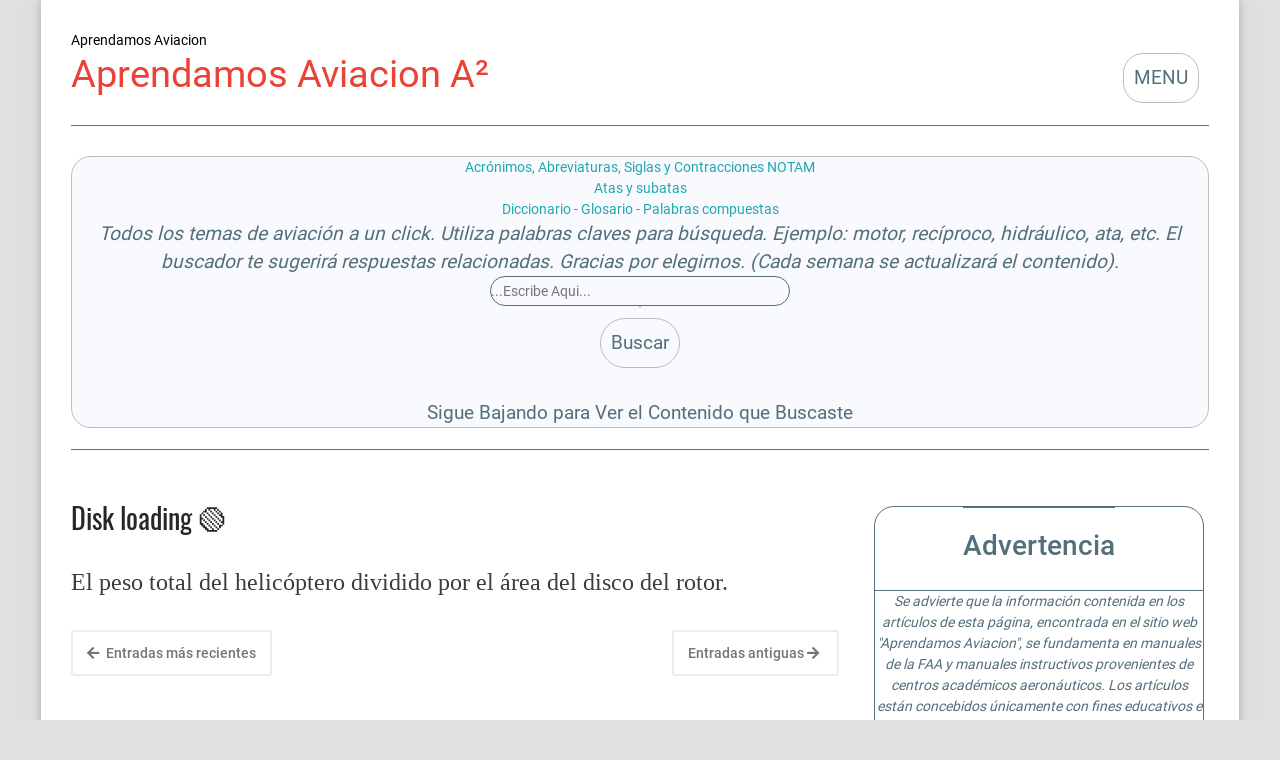

--- FILE ---
content_type: text/html; charset=UTF-8
request_url: https://diccionario.aprendamos-aviacion.com/2022/03/disk-loading.html
body_size: 60890
content:
<!DOCTYPE html>
<html dir='ltr' lang='es' prefix='og: http://ogp.me/ns#' xmlns='http://www.w3.org/1999/xhtml' xmlns:b='http://www.google.com/2005/gml/b' xmlns:data='http://www.google.com/2005/gml/data' xmlns:expr='http://www.google.com/2005/gml/expr'>
<!-- Anime.xml-free v4.3.0 | Canvas.xml v1.10.0 | github.com/zkreations/canvas.xml -->
<head>
<script src="//cdn.mathjax.org/mathjax/latest/MathJax.js" type="text/javascript">
MathJax.Hub.Config({
 extensions: ["tex2jax.js","TeX/AMSmath.js","TeX/AMSsymbols.js"],
 jax: ["input/TeX", "output/HTML-CSS"],
 tex2jax: {
     inlineMath: [ ['$','$'], ["\\(","\\)"] ],
     displayMath: [ ['$$','$$'], ["\\[","\\]"] ],
 },
 "HTML-CSS": { availableFonts: ["TeX"] }
});
  </script>
<!-- Fontawesome CDN Link -->
<link href='https://cdnjs.cloudflare.com/ajax/libs/font-awesome/5.15.2/css/all.min.css' rel='stylesheet'/>
<link href='https://stackpath.bootstrapcdn.com/font-awesome/4.7.0/css/font-awesome.min.css' rel='stylesheet'/>
<!-- Global site tag (gtag.js) - Google Analytics -->
<script async='async' src='https://www.googletagmanager.com/gtag/js?id=G-WJSQZN6M0K'></script>
<script>
  window.dataLayer = window.dataLayer || [];
  function gtag(){dataLayer.push(arguments);}
  gtag('js', new Date());

  gtag('config', 'G-WJSQZN6M0K');
</script>
<!-- Basic data -->
<meta charset='UTF-8'/>
<meta content='article' property='og:type'/>
<!-- Responsive viewport -->
<meta content='width=device-width,initial-scale=1' name='viewport'/>
<!-- App name -->
<meta content='Diccionario Aeronáutico' name='application-name'/>
<meta content='Diccionario Aeronáutico' property='og:site_name'/>
<!-- Meta Referrer Tag -->
<meta content='unsafe-url' name='referrer'/>
<!-- Type of twitter card -->
<meta content='summary_large_image' name='twitter:card'/>
<!-- favicon -->
<link href='https://diccionario.aprendamos-aviacion.com/favicon.ico' rel='icon' type='image/x-icon'/>
<!-- Url canonical -->
<meta content='https://diccionario.aprendamos-aviacion.com/2022/03/disk-loading.html' property='og:url'/>
<link href='https://diccionario.aprendamos-aviacion.com/2022/03/disk-loading.html' rel='canonical'/>
<!-- Descripcion -->
<meta content='El peso total del helicóptero dividido por el área del disco del rotor.' property='og:description'/>
<meta content='El peso total del helicóptero dividido por el área del disco del rotor.' name='description'/>
<!-- Featured Image -->
<meta content='1200' property='og:image:width'/>
<meta content='630' property='og:image:height'/>
<!-- Title -->
<meta content='Disk loading 🟢' property='og:title'/>
<meta content='Disk loading 🟢' name='twitter:title'/>
<title>Disk loading 🟢</title>
<!-- Feeds -->
<link href='https://diccionario.aprendamos-aviacion.com/feeds/posts/default' rel='alternate' title='Atom 1.0' type='application/atom+xml'/>
<link href='https://diccionario.aprendamos-aviacion.com/feeds/posts/default?alt=rss' rel='alternate' title='RSS 2.0' type='application/rss+xml'/>
<!-- AdSense -->
<!-- Sitelinks Searchbox -->
<script type='application/ld+json'>
{
    "@context": "http://schema.org",
    "@type": "WebSite",
    "url": "https://diccionario.aprendamos-aviacion.com/",
    "potentialAction": {
        "@type": "SearchAction",
        "target": "https://diccionario.aprendamos-aviacion.com/search?q={search_term_string}",
        "query-input": "required name=search_term_string"
    }
}
</script>
<style>/*<![CDATA[*/
/*! Google fonts */
@font-face{font-family:Oswald;font-style:normal;font-weight:400;src:local('Oswald Regular'),local('Oswald-Regular'),url(https://fonts.gstatic.com/s/oswald/v16/TK3iWkUHHAIjg752GT8A.woff) format('woff');font-display:fallback}@font-face{font-family:Oswald;font-style:normal;font-weight:500;src:local('Oswald Medium'),local('Oswald-Medium'),url(https://fonts.gstatic.com/s/oswald/v16/TK3hWkUHHAIjg75-6hwTus9E.woff) format('woff');font-display:fallback}@font-face{font-family:Oswald;font-style:normal;font-weight:700;src:local('Oswald Bold'),local('Oswald-Bold'),url(https://fonts.gstatic.com/s/oswald/v16/TK3hWkUHHAIjg75-ohoTus9E.woff) format('woff');font-display:fallback}@font-face{font-family:Roboto;font-display:auto;font-style:normal;font-weight:300;src:local('Roboto Light'),local('Roboto-Light'),url(https://fonts.gstatic.com/s/roboto/v19/KFOlCnqEu92Fr1MmSU5fBBc-.woff) format('woff');font-display:fallback}@font-face{font-family:Roboto;font-display:auto;font-style:normal;font-weight:400;src:local('Roboto'),local('Roboto-Regular'),url(https://fonts.gstatic.com/s/roboto/v19/KFOmCnqEu92Fr1Mu4mxM.woff) format('woff');font-display:fallback}@font-face{font-family:Roboto;font-display:auto;font-style:normal;font-weight:500;src:local('Roboto Medium'),local('Roboto-Medium'),url(https://fonts.gstatic.com/s/roboto/v19/KFOlCnqEu92Fr1MmEU9fBBc-.woff) format('woff');font-display:fallback}@font-face{font-family:Roboto;font-display:auto;font-style:normal;font-weight:700;src:local('Roboto Bold'),local('Roboto-Bold'),url(https://fonts.gstatic.com/s/roboto/v19/KFOlCnqEu92Fr1MmWUlfBBc-.woff) format('woff');font-display:fallback}

/*!
 * Whale v1.6.0
 * Copyright 2017-2019 zkreations
 * Developed by Daniel Abel M. (instagram.com/danie.abel)
 * Licensed under MIT (github.com/zkreations/whale/blob/master/LICENSE)
 * normalize.css v8.0.1 | MIT License | github.com/necolas/normalize.css
 */button,hr,input{overflow:visible}[type=checkbox],[type=radio],legend{padding:0;box-sizing:border-box}*,::after,::before,legend{box-sizing:border-box}dl,ol,ol ol,ol ul,ul,ul ol,ul ul{margin-bottom:0}.abbr,abbr,abbr[title]{-webkit-text-decoration:underline dotted}img,legend,video{max-width:100%}button,input,progress,sub,sup,textarea{vertical-align:baseline}.clearfix::after,.embed-fluid::before{content:""}html{line-height:1.15;-webkit-text-size-adjust:100%;-webkit-tap-highlight-color:transparent}details,main{display:block}h1{margin:.67em 0}dl,ol,p,ul{margin-top:0}hr{box-sizing:content-box;height:0}code,kbd,pre,samp{font-family:monospace,monospace;font-size:1em}abbr[title]{border-bottom:none;text-decoration:underline dotted}b,strong{font-weight:bolder}small{font-size:80%}sub,sup{font-size:75%;line-height:0;position:relative}sub{bottom:-.25em}sup{top:-.5em}img{border-style:none}button,input,optgroup,select,textarea{font-family:inherit;font-size:100%;line-height:1.15;margin:0}button,select{text-transform:none}[type=button],[type=reset],[type=submit],button{-webkit-appearance:button}[type=button]::-moz-focus-inner,[type=reset]::-moz-focus-inner,[type=submit]::-moz-focus-inner,button::-moz-focus-inner{border-style:none;padding:0}[type=button]:-moz-focusring,[type=reset]:-moz-focusring,[type=submit]:-moz-focusring,button:-moz-focusring{outline:ButtonText dotted 1px}fieldset{padding:.35em .75em .625em}legend{color:inherit;display:table;white-space:normal}textarea{overflow:auto}[type=number]::-webkit-inner-spin-button,[type=number]::-webkit-outer-spin-button{height:auto}[type=search]{-webkit-appearance:textfield;outline-offset:-2px}[type=search]::-webkit-search-decoration{-webkit-appearance:none}::-webkit-file-upload-button{-webkit-appearance:button;font:inherit}summary{display:list-item}[hidden],template{display:none}/*! End normalize.css */body{margin:0;font-family:-apple-system,BlinkMacSystemFont,"Segoe UI",Roboto,Helvetica,Arial,sans-serif,"Apple Color Emoji","Segoe UI Emoji","Segoe UI Symbol";font-size:1rem;font-weight:400;line-height:1.5;text-align:left}a{color:#2196f3;text-decoration:none;background-color:transparent}a:hover{color:#1565c0}a:active,a:focus,a:hover{text-decoration:none;outline-width:0}a:not([href]):not([tabindex]),a:not([href]):not([tabindex]):focus,a:not([href]):not([tabindex]):hover{color:inherit;text-decoration:none}a:not([href]):not([tabindex]):focus{outline:0}dl,ol,ul{padding-left:0;list-style:none}.h1,.h2,.h3,.h4,.h5,.h6,h1,h2,h3,h4,h5,h6{margin-top:0;margin-bottom:.5rem;font-family:inherit;font-weight:500;line-height:1.2;color:inherit;display:block}.h1,h1{font-size:2.5rem}.h2,h2{font-size:2rem}.h3,h3{font-size:1.75rem}.h4,h4{font-size:1.5rem}.h5,h5{font-size:1.25rem}.h6,h6{font-size:1rem}.small,small{font-size:80%;font-weight:400}.mark,mark{padding:.2em;background-color:#FFF9C4}.abbr,abbr{font-size:90%;text-decoration:underline dotted;border-bottom:0;cursor:help;text-transform:uppercase}table{border-spacing:0;border-collapse:collapse;background-color:transparent}[role=button],a,button,input,label,select,textarea{-ms-touch-action:manipulation;touch-action:manipulation}figure{margin:0 0 1rem}img{display:inline-block;vertical-align:middle}embed,iframe,object{margin:0;padding:0;border:0;outline:0}video{display:block;height:auto}p{margin-bottom:0}.container{margin-right:auto;margin-left:auto}.position-static{position:static}.position-fixed{position:fixed}.position-sticky{position:-webkit-sticky;position:sticky}.fixed-bottom,.fixed-top{position:fixed;right:0;z-index:1100;left:0}.fixed-top{top:0}.fixed-bottom{bottom:0}button,input,textarea{background:none;padding:0;margin:0;border:0;outline:0;box-shadow:none;font:inherit}.btn,.form-input{padding:.5rem .8rem}.form-input{display:block;width:100%;background-color:#fff;background-clip:padding-box;border:1px solid #cfd8dc}.btn{display:inline-block;font-weight:400;text-align:center;white-space:nowrap;vertical-align:middle;-webkit-user-select:none;-moz-user-select:none;-ms-user-select:none;user-select:none;cursor:pointer}.embed-fluid{position:relative;display:block;width:100%;padding:0;overflow:hidden}.embed-fluid embed,.embed-fluid iframe,.embed-fluid object,.embed-fluid video,.embed-item{position:absolute;top:0;left:0;width:100%;height:100%}.embed-fluid::before{display:block}.embed-fluid-21by9::before{padding-top:42.857143%}.embed-fluid-16by9::before{padding-top:56.25%}.embed-fluid-4by3::before{padding-top:75%}.embed-fluid-1by1::before{padding-top:100%}.table-fluid{display:block;width:100%;overflow-x:auto;-webkit-overflow-scrolling:touch;-ms-overflow-style:-ms-autohiding-scrollbar}.dropdown-menu{display:-ms-flexbox;display:flex;-ms-flex-direction:column;flex-direction:column}.dropdown-menu li{position:relative}.dropdown-menu a{display:-ms-flexbox;display:flex;-ms-flex-align:center;align-items:center}.dropdown-menu ul{text-align:left;display:none}.dropdown-menu ul.is-active{display:block}.dropdown-menu .is-arrow{margin-left:auto}.dropdown-menu .is-parent>a .is-arrow::after{content:"";display:inline-block;vertical-align:middle;border-right:4px solid transparent;border-left:4px solid transparent;border-top:4px dashed;margin-left:.5rem}@media (min-width:992px){.dropdown-menu{-ms-flex-direction:row;flex-direction:row}.dropdown-menu ul{top:0;left:100%;position:absolute;min-width:100%}.dropdown-menu a{white-space:nowrap}.dropdown-menu>li>ul{top:100%;left:0}.dropdown-menu ul .is-parent>a .is-arrow::after{border-left:4px dashed;border-right:0 transparent;border-top:4px solid transparent;border-bottom:4px solid transparent}}.wjs-panel:not(.is-active){display:none}.clearfix::after{display:block;clear:both}.float-left{float:left}.float-right{float:right}.float-none{float:none}.display-none{display:none}.display-inline{display:inline}.display-inline-block{display:inline-block}.display-block{display:block}.display-table{display:table}.display-table-row{display:table-row}.display-table-cell{display:table-cell}.display-flex{display:-ms-flexbox;display:flex}.display-inline-flex{display:-ms-inline-flexbox;display:inline-flex}.position-relative{position:relative}.position-absolute{position:absolute}.flex-none{-ms-flex:none;flex:none}.flex-auto{-ms-flex:auto;flex:auto}.flex-fill{-ms-flex:1 1 auto;flex:1 1 auto}.flex-grow-0{-ms-flex-positive:0;flex-grow:0}.flex-grow-1{-ms-flex-positive:1;flex-grow:1}.flex-shrink-0{-ms-flex-negative:0;flex-shrink:0}.flex-shrink-1{-ms-flex-negative:1;flex-shrink:1}.flex-wrap{-ms-flex-wrap:wrap;flex-wrap:wrap}.flex-wrap-reverse{-ms-flex-wrap:wrap-reverse;flex-wrap:wrap-reverse}.flex-column{-ms-flex-direction:column;flex-direction:column}.flex-column-reverse{-ms-flex-direction:column-reverse;flex-direction:column-reverse}.flex-row{-ms-flex-direction:row;flex-direction:row}.flex-row-reverse{-ms-flex-direction:row-reverse;flex-direction:row-reverse}.justify-content-center{-ms-flex-pack:center;justify-content:center}.justify-content-end{-ms-flex-pack:end;justify-content:flex-end}.justify-content-start{-ms-flex-pack:start;justify-content:flex-start}.justify-content-around{-ms-flex-pack:distribute;justify-content:space-around}.justify-content-between{-ms-flex-pack:justify;justify-content:space-between}.align-content-center{-ms-flex-line-pack:center;align-content:center}.align-content-end{-ms-flex-line-pack:end;align-content:flex-end}.align-content-start{-ms-flex-line-pack:start;align-content:flex-start}.align-content-around{-ms-flex-line-pack:distribute;align-content:space-around}.align-content-between{-ms-flex-line-pack:justify;align-content:space-between}.align-content-stretch{-ms-flex-line-pack:stretch;align-content:stretch}.align-items-baseline{-ms-flex-align:baseline;align-items:baseline}.align-items-center{-ms-flex-align:center;align-items:center}.align-items-end{-ms-flex-align:end;align-items:flex-end}.align-items-start{-ms-flex-align:start;align-items:flex-start}.align-items-stretch{-ms-flex-align:stretch;align-items:stretch}.align-self-auto{-ms-flex-item-align:auto;-ms-grid-row-align:auto;align-self:auto}.align-self-baseline{-ms-flex-item-align:baseline;align-self:baseline}.align-self-center{-ms-flex-item-align:center;-ms-grid-row-align:center;align-self:center}.align-self-end{-ms-flex-item-align:end;align-self:flex-end}.align-self-start{-ms-flex-item-align:start;align-self:flex-start}.align-self-stretch{-ms-flex-item-align:stretch;-ms-grid-row-align:stretch;align-self:stretch}.row{display:-ms-flexbox;display:flex;-ms-flex-align:start;align-items:flex-start;-ms-flex-wrap:wrap;flex-wrap:wrap;margin-right:-.5rem;margin-left:-.5rem}[class*=col-]{padding-right:.5rem;padding-left:.5rem;-ms-flex-preferred-size:auto;flex-basis:auto;-ms-flex-positive:1;flex-grow:1;-ms-flex-negative:1;flex-shrink:1;width:100%}.no-gutters{margin-right:0;margin-left:0}.no-gutters>[class*=col-]{padding-right:0;padding-left:0}.col-auto{-ms-flex:0 0 auto;flex:0 0 auto;width:auto;max-width:none}.col-1{-ms-flex:0 0 8.333333%;flex:0 0 8.333333%;max-width:8.333333%}.col-2{-ms-flex:0 0 16.666667%;flex:0 0 16.666667%;max-width:16.666667%}.col-3{-ms-flex:0 0 25%;flex:0 0 25%;max-width:25%}.col-4{-ms-flex:0 0 33.333333%;flex:0 0 33.333333%;max-width:33.333333%}.col-5{-ms-flex:0 0 41.666667%;flex:0 0 41.666667%;max-width:41.666667%}.col-6{-ms-flex:0 0 50%;flex:0 0 50%;max-width:50%}.col-7{-ms-flex:0 0 58.333333%;flex:0 0 58.333333%;max-width:58.333333%}.col-8{-ms-flex:0 0 66.666667%;flex:0 0 66.666667%;max-width:66.666667%}.col-9{-ms-flex:0 0 75%;flex:0 0 75%;max-width:75%}.col-10{-ms-flex:0 0 83.333333%;flex:0 0 83.333333%;max-width:83.333333%}.col-11{-ms-flex:0 0 91.666667%;flex:0 0 91.666667%;max-width:91.666667%}.col-12{-ms-flex:0 0 100%;flex:0 0 100%;max-width:100%}.order-first{-ms-flex-order:-1;order:-1}.order-last{-ms-flex-order:13;order:13}.order-0{-ms-flex-order:0;order:0}.order-1{-ms-flex-order:1;order:1}.order-2{-ms-flex-order:2;order:2}.order-3{-ms-flex-order:3;order:3}.order-4{-ms-flex-order:4;order:4}.order-5{-ms-flex-order:5;order:5}.order-6{-ms-flex-order:6;order:6}.order-7{-ms-flex-order:7;order:7}.order-8{-ms-flex-order:8;order:8}.order-9{-ms-flex-order:9;order:9}.order-10{-ms-flex-order:10;order:10}.order-11{-ms-flex-order:11;order:11}.order-12{-ms-flex-order:12;order:12}.offset-1{margin-left:8.333333%}.offset-2{margin-left:16.666667%}.offset-3{margin-left:25%}.offset-4{margin-left:33.333333%}.offset-5{margin-left:41.666667%}.offset-6{margin-left:50%}.offset-7{margin-left:58.333333%}.offset-8{margin-left:66.666667%}.offset-9{margin-left:75%}.offset-10{margin-left:83.333333%}.offset-11{margin-left:91.666667%}@media (min-width:576px){.float-left-sm{float:left}.float-right-sm{float:right}.float-none-sm{float:none}.display-none-sm{display:none}.display-inline-sm{display:inline}.display-inline-block-sm{display:inline-block}.display-block-sm{display:block}.display-table-sm{display:table}.display-table-row-sm{display:table-row}.display-table-cell-sm{display:table-cell}.display-flex-sm{display:-ms-flexbox;display:flex}.display-inline-flex-sm{display:-ms-inline-flexbox;display:inline-flex}.flex-none-sm{-ms-flex:none;flex:none}.flex-auto-sm{-ms-flex:auto;flex:auto}.flex-fill-sm{-ms-flex:1 1 auto;flex:1 1 auto}.flex-grow-0-sm{-ms-flex-positive:0;flex-grow:0}.flex-grow-1-sm{-ms-flex-positive:1;flex-grow:1}.flex-shrink-0-sm{-ms-flex-negative:0;flex-shrink:0}.flex-shrink-1-sm{-ms-flex-negative:1;flex-shrink:1}.flex-wrap-sm{-ms-flex-wrap:wrap;flex-wrap:wrap}.flex-wrap-reverse-sm{-ms-flex-wrap:wrap-reverse;flex-wrap:wrap-reverse}.flex-column-sm{-ms-flex-direction:column;flex-direction:column}.flex-column-reverse-sm{-ms-flex-direction:column-reverse;flex-direction:column-reverse}.flex-row-sm{-ms-flex-direction:row;flex-direction:row}.flex-row-reverse-sm{-ms-flex-direction:row-reverse;flex-direction:row-reverse}.justify-content-center-sm{-ms-flex-pack:center;justify-content:center}.justify-content-end-sm{-ms-flex-pack:end;justify-content:flex-end}.justify-content-start-sm{-ms-flex-pack:start;justify-content:flex-start}.justify-content-around-sm{-ms-flex-pack:distribute;justify-content:space-around}.justify-content-between-sm{-ms-flex-pack:justify;justify-content:space-between}.align-content-center-sm{-ms-flex-line-pack:center;align-content:center}.align-content-end-sm{-ms-flex-line-pack:end;align-content:flex-end}.align-content-start-sm{-ms-flex-line-pack:start;align-content:flex-start}.align-content-around-sm{-ms-flex-line-pack:distribute;align-content:space-around}.align-content-between-sm{-ms-flex-line-pack:justify;align-content:space-between}.align-content-stretch-sm{-ms-flex-line-pack:stretch;align-content:stretch}.align-items-baseline-sm{-ms-flex-align:baseline;align-items:baseline}.align-items-center-sm{-ms-flex-align:center;align-items:center}.align-items-end-sm{-ms-flex-align:end;align-items:flex-end}.align-items-start-sm{-ms-flex-align:start;align-items:flex-start}.align-items-stretch-sm{-ms-flex-align:stretch;align-items:stretch}.align-self-auto-sm{-ms-flex-item-align:auto;-ms-grid-row-align:auto;align-self:auto}.align-self-baseline-sm{-ms-flex-item-align:baseline;align-self:baseline}.align-self-center-sm{-ms-flex-item-align:center;-ms-grid-row-align:center;align-self:center}.align-self-end-sm{-ms-flex-item-align:end;align-self:flex-end}.align-self-start-sm{-ms-flex-item-align:start;align-self:flex-start}.align-self-stretch-sm{-ms-flex-item-align:stretch;-ms-grid-row-align:stretch;align-self:stretch}.col-auto-sm{-ms-flex:0 0 auto;flex:0 0 auto;width:auto;max-width:none}.col-1-sm{-ms-flex:0 0 8.333333%;flex:0 0 8.333333%;max-width:8.333333%}.col-2-sm{-ms-flex:0 0 16.666667%;flex:0 0 16.666667%;max-width:16.666667%}.col-3-sm{-ms-flex:0 0 25%;flex:0 0 25%;max-width:25%}.col-4-sm{-ms-flex:0 0 33.333333%;flex:0 0 33.333333%;max-width:33.333333%}.col-5-sm{-ms-flex:0 0 41.666667%;flex:0 0 41.666667%;max-width:41.666667%}.col-6-sm{-ms-flex:0 0 50%;flex:0 0 50%;max-width:50%}.col-7-sm{-ms-flex:0 0 58.333333%;flex:0 0 58.333333%;max-width:58.333333%}.col-8-sm{-ms-flex:0 0 66.666667%;flex:0 0 66.666667%;max-width:66.666667%}.col-9-sm{-ms-flex:0 0 75%;flex:0 0 75%;max-width:75%}.col-10-sm{-ms-flex:0 0 83.333333%;flex:0 0 83.333333%;max-width:83.333333%}.col-11-sm{-ms-flex:0 0 91.666667%;flex:0 0 91.666667%;max-width:91.666667%}.col-12-sm{-ms-flex:0 0 100%;flex:0 0 100%;max-width:100%}.order-first-sm{-ms-flex-order:-1;order:-1}.order-last-sm{-ms-flex-order:13;order:13}.order-0-sm{-ms-flex-order:0;order:0}.order-1-sm{-ms-flex-order:1;order:1}.order-2-sm{-ms-flex-order:2;order:2}.order-3-sm{-ms-flex-order:3;order:3}.order-4-sm{-ms-flex-order:4;order:4}.order-5-sm{-ms-flex-order:5;order:5}.order-6-sm{-ms-flex-order:6;order:6}.order-7-sm{-ms-flex-order:7;order:7}.order-8-sm{-ms-flex-order:8;order:8}.order-9-sm{-ms-flex-order:9;order:9}.order-10-sm{-ms-flex-order:10;order:10}.order-11-sm{-ms-flex-order:11;order:11}.order-12-sm{-ms-flex-order:12;order:12}.offset-1-sm{margin-left:8.333333%}.offset-2-sm{margin-left:16.666667%}.offset-3-sm{margin-left:25%}.offset-4-sm{margin-left:33.333333%}.offset-5-sm{margin-left:41.666667%}.offset-6-sm{margin-left:50%}.offset-7-sm{margin-left:58.333333%}.offset-8-sm{margin-left:66.666667%}.offset-9-sm{margin-left:75%}.offset-10-sm{margin-left:83.333333%}.offset-11-sm{margin-left:91.666667%}}@media (min-width:768px){.float-left-md{float:left}.float-right-md{float:right}.float-none-md{float:none}.display-none-md{display:none}.display-inline-md{display:inline}.display-inline-block-md{display:inline-block}.display-block-md{display:block}.display-table-md{display:table}.display-table-row-md{display:table-row}.display-table-cell-md{display:table-cell}.display-flex-md{display:-ms-flexbox;display:flex}.display-inline-flex-md{display:-ms-inline-flexbox;display:inline-flex}.flex-none-md{-ms-flex:none;flex:none}.flex-auto-md{-ms-flex:auto;flex:auto}.flex-fill-md{-ms-flex:1 1 auto;flex:1 1 auto}.flex-grow-0-md{-ms-flex-positive:0;flex-grow:0}.flex-grow-1-md{-ms-flex-positive:1;flex-grow:1}.flex-shrink-0-md{-ms-flex-negative:0;flex-shrink:0}.flex-shrink-1-md{-ms-flex-negative:1;flex-shrink:1}.flex-wrap-md{-ms-flex-wrap:wrap;flex-wrap:wrap}.flex-wrap-reverse-md{-ms-flex-wrap:wrap-reverse;flex-wrap:wrap-reverse}.flex-column-md{-ms-flex-direction:column;flex-direction:column}.flex-column-reverse-md{-ms-flex-direction:column-reverse;flex-direction:column-reverse}.flex-row-md{-ms-flex-direction:row;flex-direction:row}.flex-row-reverse-md{-ms-flex-direction:row-reverse;flex-direction:row-reverse}.justify-content-center-md{-ms-flex-pack:center;justify-content:center}.justify-content-end-md{-ms-flex-pack:end;justify-content:flex-end}.justify-content-start-md{-ms-flex-pack:start;justify-content:flex-start}.justify-content-around-md{-ms-flex-pack:distribute;justify-content:space-around}.justify-content-between-md{-ms-flex-pack:justify;justify-content:space-between}.align-content-center-md{-ms-flex-line-pack:center;align-content:center}.align-content-end-md{-ms-flex-line-pack:end;align-content:flex-end}.align-content-start-md{-ms-flex-line-pack:start;align-content:flex-start}.align-content-around-md{-ms-flex-line-pack:distribute;align-content:space-around}.align-content-between-md{-ms-flex-line-pack:justify;align-content:space-between}.align-content-stretch-md{-ms-flex-line-pack:stretch;align-content:stretch}.align-items-baseline-md{-ms-flex-align:baseline;align-items:baseline}.align-items-center-md{-ms-flex-align:center;align-items:center}.align-items-end-md{-ms-flex-align:end;align-items:flex-end}.align-items-start-md{-ms-flex-align:start;align-items:flex-start}.align-items-stretch-md{-ms-flex-align:stretch;align-items:stretch}.align-self-auto-md{-ms-flex-item-align:auto;-ms-grid-row-align:auto;align-self:auto}.align-self-baseline-md{-ms-flex-item-align:baseline;align-self:baseline}.align-self-center-md{-ms-flex-item-align:center;-ms-grid-row-align:center;align-self:center}.align-self-end-md{-ms-flex-item-align:end;align-self:flex-end}.align-self-start-md{-ms-flex-item-align:start;align-self:flex-start}.align-self-stretch-md{-ms-flex-item-align:stretch;-ms-grid-row-align:stretch;align-self:stretch}.col-auto-md{-ms-flex:0 0 auto;flex:0 0 auto;width:auto;max-width:none}.col-1-md{-ms-flex:0 0 8.333333%;flex:0 0 8.333333%;max-width:8.333333%}.col-2-md{-ms-flex:0 0 16.666667%;flex:0 0 16.666667%;max-width:16.666667%}.col-3-md{-ms-flex:0 0 25%;flex:0 0 25%;max-width:25%}.col-4-md{-ms-flex:0 0 33.333333%;flex:0 0 33.333333%;max-width:33.333333%}.col-5-md{-ms-flex:0 0 41.666667%;flex:0 0 41.666667%;max-width:41.666667%}.col-6-md{-ms-flex:0 0 50%;flex:0 0 50%;max-width:50%}.col-7-md{-ms-flex:0 0 58.333333%;flex:0 0 58.333333%;max-width:58.333333%}.col-8-md{-ms-flex:0 0 66.666667%;flex:0 0 66.666667%;max-width:66.666667%}.col-9-md{-ms-flex:0 0 75%;flex:0 0 75%;max-width:75%}.col-10-md{-ms-flex:0 0 83.333333%;flex:0 0 83.333333%;max-width:83.333333%}.col-11-md{-ms-flex:0 0 91.666667%;flex:0 0 91.666667%;max-width:91.666667%}.col-12-md{-ms-flex:0 0 100%;flex:0 0 100%;max-width:100%}.order-first-md{-ms-flex-order:-1;order:-1}.order-last-md{-ms-flex-order:13;order:13}.order-0-md{-ms-flex-order:0;order:0}.order-1-md{-ms-flex-order:1;order:1}.order-2-md{-ms-flex-order:2;order:2}.order-3-md{-ms-flex-order:3;order:3}.order-4-md{-ms-flex-order:4;order:4}.order-5-md{-ms-flex-order:5;order:5}.order-6-md{-ms-flex-order:6;order:6}.order-7-md{-ms-flex-order:7;order:7}.order-8-md{-ms-flex-order:8;order:8}.order-9-md{-ms-flex-order:9;order:9}.order-10-md{-ms-flex-order:10;order:10}.order-11-md{-ms-flex-order:11;order:11}.order-12-md{-ms-flex-order:12;order:12}.offset-1-md{margin-left:8.333333%}.offset-2-md{margin-left:16.666667%}.offset-3-md{margin-left:25%}.offset-4-md{margin-left:33.333333%}.offset-5-md{margin-left:41.666667%}.offset-6-md{margin-left:50%}.offset-7-md{margin-left:58.333333%}.offset-8-md{margin-left:66.666667%}.offset-9-md{margin-left:75%}.offset-10-md{margin-left:83.333333%}.offset-11-md{margin-left:91.666667%}}@media (min-width:992px){.float-left-lg{float:left}.float-right-lg{float:right}.float-none-lg{float:none}.display-none-lg{display:none}.display-inline-lg{display:inline}.display-inline-block-lg{display:inline-block}.display-block-lg{display:block}.display-table-lg{display:table}.display-table-row-lg{display:table-row}.display-table-cell-lg{display:table-cell}.display-flex-lg{display:-ms-flexbox;display:flex}.display-inline-flex-lg{display:-ms-inline-flexbox;display:inline-flex}.flex-none-lg{-ms-flex:none;flex:none}.flex-auto-lg{-ms-flex:auto;flex:auto}.flex-fill-lg{-ms-flex:1 1 auto;flex:1 1 auto}.flex-grow-0-lg{-ms-flex-positive:0;flex-grow:0}.flex-grow-1-lg{-ms-flex-positive:1;flex-grow:1}.flex-shrink-0-lg{-ms-flex-negative:0;flex-shrink:0}.flex-shrink-1-lg{-ms-flex-negative:1;flex-shrink:1}.flex-wrap-lg{-ms-flex-wrap:wrap;flex-wrap:wrap}.flex-wrap-reverse-lg{-ms-flex-wrap:wrap-reverse;flex-wrap:wrap-reverse}.flex-column-lg{-ms-flex-direction:column;flex-direction:column}.flex-column-reverse-lg{-ms-flex-direction:column-reverse;flex-direction:column-reverse}.flex-row-lg{-ms-flex-direction:row;flex-direction:row}.flex-row-reverse-lg{-ms-flex-direction:row-reverse;flex-direction:row-reverse}.justify-content-center-lg{-ms-flex-pack:center;justify-content:center}.justify-content-end-lg{-ms-flex-pack:end;justify-content:flex-end}.justify-content-start-lg{-ms-flex-pack:start;justify-content:flex-start}.justify-content-around-lg{-ms-flex-pack:distribute;justify-content:space-around}.justify-content-between-lg{-ms-flex-pack:justify;justify-content:space-between}.align-content-center-lg{-ms-flex-line-pack:center;align-content:center}.align-content-end-lg{-ms-flex-line-pack:end;align-content:flex-end}.align-content-start-lg{-ms-flex-line-pack:start;align-content:flex-start}.align-content-around-lg{-ms-flex-line-pack:distribute;align-content:space-around}.align-content-between-lg{-ms-flex-line-pack:justify;align-content:space-between}.align-content-stretch-lg{-ms-flex-line-pack:stretch;align-content:stretch}.align-items-baseline-lg{-ms-flex-align:baseline;align-items:baseline}.align-items-center-lg{-ms-flex-align:center;align-items:center}.align-items-end-lg{-ms-flex-align:end;align-items:flex-end}.align-items-start-lg{-ms-flex-align:start;align-items:flex-start}.align-items-stretch-lg{-ms-flex-align:stretch;align-items:stretch}.align-self-auto-lg{-ms-flex-item-align:auto;-ms-grid-row-align:auto;align-self:auto}.align-self-baseline-lg{-ms-flex-item-align:baseline;align-self:baseline}.align-self-center-lg{-ms-flex-item-align:center;-ms-grid-row-align:center;align-self:center}.align-self-end-lg{-ms-flex-item-align:end;align-self:flex-end}.align-self-start-lg{-ms-flex-item-align:start;align-self:flex-start}.align-self-stretch-lg{-ms-flex-item-align:stretch;-ms-grid-row-align:stretch;align-self:stretch}.col-auto-lg{-ms-flex:0 0 auto;flex:0 0 auto;width:auto;max-width:none}.col-1-lg{-ms-flex:0 0 8.333333%;flex:0 0 8.333333%;max-width:8.333333%}.col-2-lg{-ms-flex:0 0 16.666667%;flex:0 0 16.666667%;max-width:16.666667%}.col-3-lg{-ms-flex:0 0 25%;flex:0 0 25%;max-width:25%}.col-4-lg{-ms-flex:0 0 33.333333%;flex:0 0 33.333333%;max-width:33.333333%}.col-5-lg{-ms-flex:0 0 41.666667%;flex:0 0 41.666667%;max-width:41.666667%}.col-6-lg{-ms-flex:0 0 50%;flex:0 0 50%;max-width:50%}.col-7-lg{-ms-flex:0 0 58.333333%;flex:0 0 58.333333%;max-width:58.333333%}.col-8-lg{-ms-flex:0 0 66.666667%;flex:0 0 66.666667%;max-width:66.666667%}.col-9-lg{-ms-flex:0 0 75%;flex:0 0 75%;max-width:75%}.col-10-lg{-ms-flex:0 0 83.333333%;flex:0 0 83.333333%;max-width:83.333333%}.col-11-lg{-ms-flex:0 0 91.666667%;flex:0 0 91.666667%;max-width:91.666667%}.col-12-lg{-ms-flex:0 0 100%;flex:0 0 100%;max-width:100%}.order-first-lg{-ms-flex-order:-1;order:-1}.order-last-lg{-ms-flex-order:13;order:13}.order-0-lg{-ms-flex-order:0;order:0}.order-1-lg{-ms-flex-order:1;order:1}.order-2-lg{-ms-flex-order:2;order:2}.order-3-lg{-ms-flex-order:3;order:3}.order-4-lg{-ms-flex-order:4;order:4}.order-5-lg{-ms-flex-order:5;order:5}.order-6-lg{-ms-flex-order:6;order:6}.order-7-lg{-ms-flex-order:7;order:7}.order-8-lg{-ms-flex-order:8;order:8}.order-9-lg{-ms-flex-order:9;order:9}.order-10-lg{-ms-flex-order:10;order:10}.order-11-lg{-ms-flex-order:11;order:11}.order-12-lg{-ms-flex-order:12;order:12}.offset-1-lg{margin-left:8.333333%}.offset-2-lg{margin-left:16.666667%}.offset-3-lg{margin-left:25%}.offset-4-lg{margin-left:33.333333%}.offset-5-lg{margin-left:41.666667%}.offset-6-lg{margin-left:50%}.offset-7-lg{margin-left:58.333333%}.offset-8-lg{margin-left:66.666667%}.offset-9-lg{margin-left:75%}.offset-10-lg{margin-left:83.333333%}.offset-11-lg{margin-left:91.666667%}}@media (min-width:1200px){.float-left-lx{float:left}.float-right-lx{float:right}.float-none-lx{float:none}.display-none-xl{display:none}.display-inline-xl{display:inline}.display-inline-block-xl{display:inline-block}.display-block-xl{display:block}.display-table-xl{display:table}.display-table-row-xl{display:table-row}.display-table-cell-xl{display:table-cell}.display-flex-xl{display:-ms-flexbox;display:flex}.display-inline-flex-xl{display:-ms-inline-flexbox;display:inline-flex}.flex-none-xl{-ms-flex:none;flex:none}.flex-auto-xl{-ms-flex:auto;flex:auto}.flex-fill-xl{-ms-flex:1 1 auto;flex:1 1 auto}.flex-grow-0-xl{-ms-flex-positive:0;flex-grow:0}.flex-grow-1-xl{-ms-flex-positive:1;flex-grow:1}.flex-shrink-0-xl{-ms-flex-negative:0;flex-shrink:0}.flex-shrink-1-xl{-ms-flex-negative:1;flex-shrink:1}.flex-wrap-xl{-ms-flex-wrap:wrap;flex-wrap:wrap}.flex-wrap-reverse-xl{-ms-flex-wrap:wrap-reverse;flex-wrap:wrap-reverse}.flex-column-xl{-ms-flex-direction:column;flex-direction:column}.flex-column-reverse-xl{-ms-flex-direction:column-reverse;flex-direction:column-reverse}.flex-row-xl{-ms-flex-direction:row;flex-direction:row}.flex-row-reverse-xl{-ms-flex-direction:row-reverse;flex-direction:row-reverse}.justify-content-center-xl{-ms-flex-pack:center;justify-content:center}.justify-content-end-xl{-ms-flex-pack:end;justify-content:flex-end}.justify-content-start-xl{-ms-flex-pack:start;justify-content:flex-start}.justify-content-around-xl{-ms-flex-pack:distribute;justify-content:space-around}.justify-content-between-xl{-ms-flex-pack:justify;justify-content:space-between}.align-content-center-xl{-ms-flex-line-pack:center;align-content:center}.align-content-end-xl{-ms-flex-line-pack:end;align-content:flex-end}.align-content-start-xl{-ms-flex-line-pack:start;align-content:flex-start}.align-content-around-xl{-ms-flex-line-pack:distribute;align-content:space-around}.align-content-between-xl{-ms-flex-line-pack:justify;align-content:space-between}.align-content-stretch-xl{-ms-flex-line-pack:stretch;align-content:stretch}.align-items-baseline-xl{-ms-flex-align:baseline;align-items:baseline}.align-items-center-xl{-ms-flex-align:center;align-items:center}.align-items-end-xl{-ms-flex-align:end;align-items:flex-end}.align-items-start-xl{-ms-flex-align:start;align-items:flex-start}.align-items-stretch-xl{-ms-flex-align:stretch;align-items:stretch}.align-self-auto-xl{-ms-flex-item-align:auto;-ms-grid-row-align:auto;align-self:auto}.align-self-baseline-xl{-ms-flex-item-align:baseline;align-self:baseline}.align-self-center-xl{-ms-flex-item-align:center;-ms-grid-row-align:center;align-self:center}.align-self-end-xl{-ms-flex-item-align:end;align-self:flex-end}.align-self-start-xl{-ms-flex-item-align:start;align-self:flex-start}.align-self-stretch-xl{-ms-flex-item-align:stretch;-ms-grid-row-align:stretch;align-self:stretch}.col-auto-xl{-ms-flex:0 0 auto;flex:0 0 auto;width:auto;max-width:none}.col-1-xl{-ms-flex:0 0 8.333333%;flex:0 0 8.333333%;max-width:8.333333%}.col-2-xl{-ms-flex:0 0 16.666667%;flex:0 0 16.666667%;max-width:16.666667%}.col-3-xl{-ms-flex:0 0 25%;flex:0 0 25%;max-width:25%}.col-4-xl{-ms-flex:0 0 33.333333%;flex:0 0 33.333333%;max-width:33.333333%}.col-5-xl{-ms-flex:0 0 41.666667%;flex:0 0 41.666667%;max-width:41.666667%}.col-6-xl{-ms-flex:0 0 50%;flex:0 0 50%;max-width:50%}.col-7-xl{-ms-flex:0 0 58.333333%;flex:0 0 58.333333%;max-width:58.333333%}.col-8-xl{-ms-flex:0 0 66.666667%;flex:0 0 66.666667%;max-width:66.666667%}.col-9-xl{-ms-flex:0 0 75%;flex:0 0 75%;max-width:75%}.col-10-xl{-ms-flex:0 0 83.333333%;flex:0 0 83.333333%;max-width:83.333333%}.col-11-xl{-ms-flex:0 0 91.666667%;flex:0 0 91.666667%;max-width:91.666667%}.col-12-xl{-ms-flex:0 0 100%;flex:0 0 100%;max-width:100%}.order-first-xl{-ms-flex-order:-1;order:-1}.order-last-xl{-ms-flex-order:13;order:13}.order-0-xl{-ms-flex-order:0;order:0}.order-1-xl{-ms-flex-order:1;order:1}.order-2-xl{-ms-flex-order:2;order:2}.order-3-xl{-ms-flex-order:3;order:3}.order-4-xl{-ms-flex-order:4;order:4}.order-5-xl{-ms-flex-order:5;order:5}.order-6-xl{-ms-flex-order:6;order:6}.order-7-xl{-ms-flex-order:7;order:7}.order-8-xl{-ms-flex-order:8;order:8}.order-9-xl{-ms-flex-order:9;order:9}.order-10-xl{-ms-flex-order:10;order:10}.order-11-xl{-ms-flex-order:11;order:11}.order-12-xl{-ms-flex-order:12;order:12}.offset-1-xl{margin-left:8.333333%}.offset-2-xl{margin-left:16.666667%}.offset-3-xl{margin-left:25%}.offset-4-xl{margin-left:33.333333%}.offset-5-xl{margin-left:41.666667%}.offset-6-xl{margin-left:50%}.offset-7-xl{margin-left:58.333333%}.offset-8-xl{margin-left:66.666667%}.offset-9-xl{margin-left:75%}.offset-10-xl{margin-left:83.333333%}.offset-11-xl{margin-left:91.666667%}}@media print{@page{size:a3;margin:2cm}*,::after,::before{text-shadow:none;box-shadow:none;background:0 0}.display-none-print{display:none}.display-inline-print{display:inline}.display-inline-block-print{display:inline-block}.display-block-print{display:block}.display-table-print{display:table}.display-table-row-print{display:table-row}.display-table-cell-print{display:table-cell}.display-flex-print{display:-ms-flexbox;display:flex}.display-inline-flex-print{display:-ms-inline-flexbox;display:inline-flex}.wjs-accordion,.wjs-menu,.wjs-spoiler,.wjs-tab,aside,embed,footer,iframe,nav,object,video{display:none}article,body{width:100%;color:#000;padding:0;margin:0}article a{font-weight:700;text-decoration:none}article a[href^=http]:after{content:" (" attr(href) ")"}abbr[title]::after{content:" (" attr(title) ")"}pre{white-space:pre-wrap}blockquote,img,pre,tr{page-break-inside:avoid}thead{display:table-header-group}h2,h3,p{orphans:3;widows:3}h2,h3{page-break-after:avoid}}
 
 /*! Material Design Spinner | codepen.io/zkreations/pen/JwjpMV */
.circular{-webkit-animation:rotate 1.5s linear infinite;animation:rotate 1.5s linear infinite;height:48px;position:relative;width:48px;display:block;margin-left:auto;margin-right:auto}.circular .path{-webkit-animation:dash 1.5s ease-in-out infinite;animation:dash 1.5s ease-in-out infinite;fill:none;stroke:#999;stroke-dasharray:1%,200%;stroke-dashoffset:0;stroke-linecap:round;stroke-width:3}@-webkit-keyframes rotate{100%{-webkit-transform:rotate(360deg);transform:rotate(360deg)}}@keyframes rotate{100%{-webkit-transform:rotate(360deg);transform:rotate(360deg)}}@-webkit-keyframes dash{0%{stroke-dasharray:1%,200%;stroke-dashoffset:0}50%{stroke-dasharray:90%,200%;stroke-dashoffset:-35%}100%{stroke-dasharray:90%,200%;stroke-dashoffset:-124%}}@keyframes dash{0%{stroke-dasharray:1%,200%;stroke-dashoffset:0}50%{stroke-dasharray:90%,200%;stroke-dashoffset:-35%}100%{stroke-dasharray:90%,200%;stroke-dashoffset:-124%}}

/*! TinySlider | github.com/ganlanyuan/tiny-slider */
.tns-gallery,.tns-no-calc{position:relative;left:0}.tns-ovh,.tns-t-subp2{overflow:hidden}.tns-outer{padding:0!important}.tns-outer [hidden]{display:none!important}.tns-outer [aria-controls],.tns-outer [data-action]{cursor:pointer}.tns-slider>.tns-item{-webkit-box-sizing:border-box;-moz-box-sizing:border-box;box-sizing:border-box}.tns-horizontal.tns-subpixel{white-space:nowrap}.tns-horizontal.tns-subpixel>.tns-item{display:inline-block;vertical-align:top;white-space:normal}.tns-horizontal.tns-no-subpixel:after,.tns-t-ct:after{content:'';display:table;clear:both}.tns-horizontal.tns-no-subpixel>.tns-item{float:left;margin-right:-100%}.tns-gallery{min-height:1px}.tns-gallery>.tns-item{position:absolute;left:-100%;-webkit-transition:transform 0s,opacity 0s;-moz-transition:transform 0s,opacity 0s;transition:transform 0s,opacity 0s}.tns-gallery>.tns-slide-active{position:relative;left:unset!important}.tns-gallery>.tns-moving{-webkit-transition:all .25s;-moz-transition:all .25s;transition:all .25s}.tns-lazy-img{-webkit-transition:opacity .6s;-moz-transition:opacity .6s;transition:opacity .6s;opacity:.6}.tns-lazy-img.loaded{opacity:1}.tns-ah{-webkit-transition:height 0s;-moz-transition:height 0s;transition:height 0s}.tns-visually-hidden{position:absolute;left:-10000em}.tns-transparent{opacity:0;visibility:hidden}.tns-fadeIn{opacity:1;filter:alpha(opacity=100);z-index:0}.tns-fadeOut,.tns-normal{opacity:0;filter:alpha(opacity=0);z-index:-1}.tns-t-subp2{margin:0 auto;width:310px;position:relative;height:10px}.tns-t-ct{width:2333.3333333%;width:-webkit-calc(100% * 70 / 3);width:-moz-calc(100% * 70 / 3);width:calc(100% * 70 / 3);position:absolute;right:0}.tns-t-ct>div{width:1.4285714%;width:-webkit-calc(100% / 70);width:-moz-calc(100% / 70);width:calc(100% / 70);height:10px;float:left}.carousel,.slider{overflow:hidden;position:relative;white-space:nowrap}.tns-inner{transition:all 0s!important;will-change: transform}.tns-gallery>div,.tns-gallery>li{position:absolute;transition:transform 0s,opacity 0s}.tns-slider{transition:transform 0s}.carousel__content:not(.tns-slider) .carousel__item{width:50%;display:inline-block}.slider__content:not(.tns-slider) .slider__item{display:inline-block;width:100%}@media (min-width:576px){.carousel__content:not(.tns-slider) .carousel__item{width:33.333333%}}@media (min-width:768px){.carousel__content:not(.tns-slider) .carousel__item{width:20%}}@media (min-width:992px){.carousel__content:not(.tns-slider) .carousel__item{width:calc(20% - 3px)}}

/* Style
--------------------------------------*/
html {
   font-size: 12px;
}
body {
   overflow-wrap:break-word;
   word-wrap:break-word
}
/* default
--------------------------------------*/
a {
   font-weight: 400;
    transition: color .3s;
}
::-moz-selection {
    color: #ffffff;
}
::selection {
    color: #ffffff;
}
/* Fixing Rendering
--------------------------------------*/
.nav__menu *,
.gallery * {
   -webkit-backface-visibility: hidden;
           backface-visibility: hidden;
}
.template {
    min-height: 100vh;
}
/* Fontawesome
--------------------------------------*/
.fab, .fal, .far, .fas {
    margin-right: 4px;
    display: inline-block;
    font-style: normal;
    font-variant: normal;
    text-rendering: auto;
    line-height: 1;
}
.fa-mn {
   margin-right: 0;
}
/* helpers
--------------------------------------*/
.pl-none {
    padding-left: 0 !important;
}
.pr-none {
    padding-right: 0 !important;
}
.ml-none {
    margin-left: 0 !important;
}
.mr-none {
    margin-right: 0 !important;
}
.ml-auto {
    margin-left: auto !important;
}
.mr-auto {
    margin-right: auto !important;
}
[class*=flx-] {
    display: -ms-flexbox !important;
    display: flex !important;
}
.flx-xyc,
.flx-yc {
    -ms-flex-align: center !important;
        align-items: center !important;
}
.flx-xyc,
.flx-xc {
    -ms-flex-pack: center !important;
        justify-content: center !important;
}
.stretch {
    top: 0;left: 0;right: 0;bottom: 0;
}
.noEvent {
    pointer-events: none;
}
/* Keyframes
--------------------------------------*/
@-webkit-keyframes dropdown {
    from {
        -webkit-transform: translateY(-1rem) scale(.9);
                transform: translateY(-1rem) scale(.9);
        opacity: 0;
    }
    to {
        -webkit-transform: translateY(0) scale(1);
                transform: translateY(0) scale(1);
        opacity: 1;
    }
}
@keyframes dropdown {
    from {
        -webkit-transform: translateY(-1rem) scale(.9);
                transform: translateY(-1rem) scale(.9);
        opacity: 0;
    }
    to {
        -webkit-transform: translateY(0) scale(1);
                transform: translateY(0) scale(1);
        opacity: 1;
    }
}
@-webkit-keyframes fade {
    from {
        opacity: 0;
    }
    to {
        opacity: 1;
    }
}
@keyframes fade {
    from {
        opacity: 0;
    }
    to {
        opacity: 1;
    }
}
/* Template ui
--------------------------------------*/
/* Input */
.form-input {
   padding: .8em 1em;
   border: 2px solid rgba(0, 0, 0, 0.1);
   transition: border .2s;
   box-shadow: 0 0 transparent;
   background: #fff;
   line-height: 1;
}
.form-input,
.form-input::-webkit-input-placeholder {
   font-weight: 500;
   font-size: 1.1rem;
   color: rgba(0, 0, 0, .5);
}
.form-input,
.form-input::-moz-placeholder {
   font-weight: 500;
   font-size: 1.1rem;
   color: rgba(0, 0, 0, .5);
}
.form-input,
.form-input:-ms-input-placeholder {
   font-weight: 500;
   font-size: 1.1rem;
   color: rgba(0, 0, 0, .5);
}
.form-input,
.form-input::-ms-input-placeholder {
   font-weight: 500;
   font-size: 1.1rem;
   color: rgba(0, 0, 0, .5);
}
.form-input,
.form-input::placeholder {
   font-weight: 500;
   font-size: 1.1rem;
   color: rgba(0, 0, 0, .5);
}
/* Button */
.btn {
    color: #444444;
    padding: 1em;
    opacity: 1;
    transition: opacity .3s;
    background-color: #f2f2f2;
    border-radius: 3px;
}
.btn-ghost {
    background: transparent;
    border: 1px solid rgba(0,0,0,.06);
}
.btn:hover {
   opacity: .75;
   color: #444444;
}
.btn[class*='bg-'],
.btn[class*='skin-bg'] {
   color: #fff;
}
.btn[class*='bg-']:hover,
.btn[class*='skin-bg']:hover {
   color: #fff;
}
.btn-border {
   background: transparent;
   border: 2px solid rgba(0, 0, 0, 0.1);
   color: #757575;
   transition: color .3s, border .3s;
   font-weight: 500;
   line-height: 1;
   display: inline-block;
}
.btn-border:hover {
   border-color: rgba(0, 0, 0, 0.15);
   color: #262626;
}
/* Gallery */
.gallery {
    margin-bottom: 1rem;
}
.gallery__href {
   position: relative;
   display: block;
   overflow: hidden;
   text-align: center;
}
.gallery__title {
   white-space: initial;
   position: absolute;
   display: block;
   left: 0;
   right: 0;
   bottom: 0;
   font-weight: 500;
   font-size: 1.1rem;
   z-index: 10;
   color: #fff;
   padding: 1.5rem;
   background-image: linear-gradient(transparent,rgba(0, 0, 0, 0.85));
   transition: color .3s;
   text-shadow: 0 2px 2px rgba(0, 0, 0, 0.2);
}
.gallery__image img,
.gallery__image {
    width: 100%;
}
.gallery__image {
    position: relative;
    z-index: 5;
}
.gallery__href::before {
    transition-duration: .5s !important;
}
/* if => is Post related */
.rel__date {
    display: block;
    margin-top: .5rem;
    font-size: 1rem;
    opacity: .75;
}
.rel__title {
    font-size: 1.2rem;
}
/*Carousel*/
.carousel__controls {
    position: absolute;
    top: 0;bottom: 0;
    opacity: 0;
    z-index: 10;
    padding: 1.2rem;
    font-size: 18px;
    cursor: pointer;
    transition: background .3s,opacity .3s;
    background: rgba(255,255,255,.25);
    color: #262626;
}
.carousel__controls:hover {
    background: rgba(255,255,255,.75)
}
.carousel:hover .carousel__controls {opacity: 1;}
.controls__prev {left: 0}
.controls__next {right: 0}
/*Cards*/
.card {
    margin-bottom: 1rem;
}
.card__data {
    padding: 1.2rem;
}
.card__authorName {
    font-weight: 500;
}
.card__descripcion:not(:last-child),
.card__meta:not(:last-child),
.card__header:not(:last-child) {
    padding-bottom: 1rem;
}
.card__icon {
    position: absolute;
    bottom: 0;
    font-size: 1.2rem;
    right: 0;
    padding: 1.2rem;
    z-index: 1;
}
.pagerPost,
.post-related,
.postComments,
.shareButtons:not(.card__share) {
    padding-top: 1.5rem;
}
.card__title {
    font-size: 1.4rem;
    margin-bottom: 0;
    font-weight: 400;
}
.card__data {
    position: relative;
}
.card__authorImage {
    overflow: hidden;
    border-radius: 50%;
    margin-right: .5rem;
}
.Image__full {
    margin-left: -1rem;
    margin-right: -1rem;
}
.card__image {
    position: relative;
}
.card__image,
.card__image img {
    width: 100%;
    display: block;
}
.card__item {
    font-weight: 500;
}
time.card__item {
    text-transform: capitalize;
}
.card__item,
.card__item * {
    transition: color .3s;
}
.card__item:not(:last-child) {
    margin-right: .75rem;
}
.card__descripcion {
    font-size: 1.1rem;
}

.card__readMore::before {
    display:none;
}
.card__image:hover .card__readMore::before {
    display:block;
    animation-fill-mode: both !important;
}
/* if => is Search */
.search-img {
    float: left;
    margin-right: 1rem;
    margin-bottom: 1rem;
}
.card-search .card__header {
    padding-bottom: .5rem !important;
}
.card-search .card__title {
    font-size: 1.1rem;
    font-family: inherit;
}
.card-search .card__title a {
    font-weight: 500;
}
.card__readMore {
    color: #fff;
    font-size: 24px;
    margin: 0;
}
.card__readMore,
.gallery__href::before,
.card__overlay {
    opacity: 0;
    transition: opacity .2s;
    z-index: 10;
}
.card__image:hover .card__readMore {
    opacity: 1;
}
.gallery__href:hover::before,
.card__image:hover .card__overlay {
    opacity: .75;
}
.card__readMore,
.card__overlay,
.gallery__href::before,
.card__overlay::before {
    position: absolute;
    top: 0;
    left: 0;
    width: 100%;
    height: 100%;
}
.gallery__href::before,
.card__overlay::before {
    content: "";
}
/*share buttons*/
.articleTags .btn,
.shareFeatured .btn,
.shareButtons .btn {
    margin: 0 6px 6px 0;
}
.skin-i {
    color: rgba(0,0,0,0.5);
}
/* FeatureTags
---------------------------------------------------*/
.ftag-content {
   position: absolute;
   z-index: 20;
   display: inline-block;
   top: 1rem;
   left: 1rem;
}
.ftag-name {
   text-transform: capitalize;
   float: left;
   text-decoration: none;
   cursor: pointer;
   transition: background .3s;
   white-space: nowrap;
   padding: .7rem;
   color: #fff;
   border-radius: 2px;
   margin: 2px;
   font-size: 13px;
   line-height: 1;
}
.ftag-name:hover {
    background: #262626;
    color: #fff;
}
/* Pallete colors (500)
--------------------------------------*/
/* Color */
.color-fern {
    color: #67B36A;
}
.color-ocean-green {
    color: #409C75;
}
.color-eastern-blue {
    color: #f3bc12bf;
}
.color-san-marino {
    color: #42689C;
}
.color-blue-violet {
    color: #655FB3;
}
/* Background */
.bg-fern {
    background-color: #67B36A;
}
.bg-ocean-green {
    background-color: #409C75;
}
.bg-eastern-blue {
    background-color: #f3bc12bf;
}
.bg-san-marino {
    background-color: #42689C;
}
.bg-blue-violet {
    background-color: #655FB3;
}
/*! Article v1.1.0
--------------------------------------*/
.drop-caps:first-letter {
    float: left;
    font-size: 70px;
    line-height: 60px;
    padding-top: .5rem;
    padding-right: 1rem;
    font-weight: 300;
    font-family: Georgia, serif;
}
/*Lead*/
.lead {
    font-size: 1.4rem;
    font-weight: 300;
}
/*Paragraph Grid */
.pgrid > [class*="col-"] {
    margin-bottom: 24px;
}
/*Blockquote*/
blockquote {
    border-left: 3px solid;
    padding: 1rem 1.5rem;
    font-weight: 400;
    margin-bottom: 0;
    margin-top: 0;
    margin-left: 1rem;
    font-size: 1.2rem;
    position: relative;
}
blockquote footer {
    display: block;
    margin-top: .5rem;
    font-size: 1rem;
    opacity: .8;
}
blockquote footer::before {
    content: "\2014 \00A0";
}
blockquote:before {
    opacity: .5;
    content: "“";
    font-size: 4rem;
    margin-right: .25em;
    float: left;
    line-height: 1;
    height: 22px;
}
/* Tabs */
.wjs-item {
    display: inline-block;
    padding: 1rem;
    white-space: nowrap;
    font-weight: 500;
    transition-duration: 0s;
}
.wjs-item,
.wjs-item:hover {
    color: #757575;
}
.wjs-item.is-active {
    color:#fff;
}
.wjs-panel {
    padding: 1rem;
}
/* if => is vertical */
.tab-vertical .wjs-item {
    display: block;
}
.tab-vertical {
    display: -ms-flexbox;
    display: flex;
}
/* Spoiler */
.wjs-spoiler,
.accordion-item {
    margin-bottom: 5px;
}
.wjs-button,
.accordion-title {
    padding: .8rem 1rem;
    cursor: pointer;
    display: block;
    font-weight: 500;
    color: #262626;
    background: #f3f3f3;
    border-radius: 2px;
    width: 100%;
    text-align: left;
    -webkit-user-select: none;
       -moz-user-select: none;
        -ms-user-select: none;
            user-select: none;
}
.wjs-button:hover,
.accordion-title:hover {
    opacity: .9;
}
.wjs-container,
.accordion-content {
    height: 0;
    padding-right: 1rem;
    padding-left: 1rem;
    overflow: hidden;
    -webkit-transform: translateY(-1rem);
            transform: translateY(-1rem);
}
.wjs-container.is-active,
.accordion-item.is-active .accordion-content {
    height: auto;
    padding-top: 1rem;
    padding-bottom: 1rem;
    -webkit-transform: translateY(0);
            transform: translateY(0);
    transition: -webkit-transform .3s;
    transition: transform .3s;
    transition: transform .3s, -webkit-transform .3s;
}
/* Separators */
.divider, [class*="divider-"] {
    display: block;
    padding-top: 2rem;
    margin-bottom: 2rem;
    position: relative;
}
[class*="divider-"]::before {
    content: "";
    display: block;
}
.divider {
    border-bottom: 2px solid rgba(0, 0, 0, 0.15);
}
.divider-dotted {
    border-bottom: 2px dotted rgba(0, 0, 0, 0.15);
}
.divider-dashed {
    border-bottom: 2px dashed rgba(0, 0, 0, 0.15);
}
.divider-shadow {
    box-shadow: 0 12px 15px -10px rgba(0, 0, 0, 0.4);
    border-bottom: 2px solid rgba(0, 0, 0, 0.4);
}
.divider-double {
    border-bottom: 6px double rgba(0, 0, 0, 0.15);
}
.divider-ribbon::before {
    height: 10px;
    background: repeating-linear-gradient(135deg, transparent, transparent 5px, rgba(0, 0, 0, 0.1) 5px, rgba(0, 0, 0, 0.1) 10px) transparent;
}
.divider-gradient::before  {
    height: 2px;
    background: linear-gradient(to right, transparent, rgba(0, 0, 0, 0.15), transparent);
}
/* Alerts */
.alert {
    background-color: #f3f3f3;
    padding: 1.5rem;
    color: rgba(0, 0, 0, 0.75);
    margin-bottom: 5px;
}
.alert-success {
    background-color: #b2d9b4;
}
.alert-warning {
    background-color: #f1e2b9;
}
.alert-danger {
    background-color: #ecb9c1;
}
/* Alerts modifiers */
.Blog > .alert {
    margin-bottom: 1rem;
}
/*Video*/
video {
    background-color: #161616;
}
/*audio*/
audio {
    display: block;
    width: 100%;
}
/*Align image*/
[class*='align-image-'] {
    margin-top: .5em;
    margin-bottom: .5em;
}

.align-image-left {
    clear: left;
    float: left;
    margin-right: 1em;
}
.align-image-right {
    clear: right;
    float: right;
    margin-left: 1em;
}
/*Image caption*/
.Image__caption figcaption {
    padding: 1rem;
    font-size: 12px;
    border-bottom: 1px solid rgba(0, 0, 0, .05);
    text-align: center;
}
/*Image caption cover*/
.Image__textCover {
    position: relative;
}
.Image__textCover figcaption {
    position: absolute;
    top: 0;
    left: 0;
    width: 100%;
    height: 100%;
    padding: 2rem;
    background: rgba(0, 0, 0, 0.5);
    color: #fff;
}
/* Header
--------------------------------------*/
.nav-search-bg {
    -webkit-animation: fade .5s;
            animation: fade .5s;
    position: fixed;
    z-index: 9995;
    background: rgba(0, 0, 0, 0.9);
}
.post-body img[src*="?featured=common"],
.post-body img[src*="?featured=full"],
.nav-search-bg,
.search-container {
    display: none;
}
.nav-search.is-active .search-container,
.nav-search.is-active + .nav-search-bg {
    display: block;
}
.search-container {
    position: fixed;
    top: 50%;
    left: 50%;
    -webkit-transform: translate(-50%,-50%);
            transform: translate(-50%,-50%);
    z-index: 9999;
}
.search-container input {
    padding: 1.5rem 1.8rem;
    background: transparent;
    width: 300px;
    color: #fff;
    font-size: 1.4rem;
    will-change: transform, opacity;
    border: 4px solid;
}
.search-container input::-webkit-input-placeholder {
    color: #fff;
    font-size: 1.4rem;
}
.search-container input::-moz-placeholder {
    color: #fff;
    font-size: 1.4rem;
}
.search-container input:-ms-input-placeholder {
    color: #fff;
    font-size: 1.4rem;
}
.search-container input::-ms-input-placeholder {
    color: #fff;
    font-size: 1.4rem;
}
.search-container input::placeholder {
    color: #fff;
    font-size: 1.4rem;
}
.search-btn {
    margin-left: auto;
    cursor: pointer;
    font-size: 1.2rem;
}
.header__wrapper {
    padding-top: 1.5rem;
    padding-bottom: 1.5rem;
}
.logo__descripcion {
    font-weight: 500;
    font-size: 1rem;
    padding-top: .2rem;
    display: block;
}
.logo__title {
    margin-bottom: 0;
    font-size: 2rem;
    line-height: 1.2;
}
.logo__link {
    font-weight: 700;
    display: inline-block;
}
/* Main menu
--------------------------------------*/
/* Menu */
.header__nav {
   position: relative;
   z-index: 100;
}
.nav__menu {
   box-shadow: 0px 1px 6px rgba(0, 0, 0, 0.15);
}
.nav__menu a {
   padding: 1.4rem 1.2rem;
   font-weight: 500;
   white-space: nowrap;
   text-transform: uppercase;
   font-size: 1.1rem;
   position: relative;
   z-index: 1;
}
.nav__menu ul a {
   padding-top: 1.2rem;
   padding-bottom: 1.2rem;
   transition: background .3s;
}
.nav__menu ul > li:hover > a {
    background: rgba(255,255,255,.15);
}
.nav__menu .is-parent > a > span.is-arrow::after,
.nav__menu ul .is-parent > a > span.is-arrow::after {
   border: 2px solid;
   width: 8px;
   height: 8px;
   margin-top: -3px;
   -webkit-transform: rotate(45deg) translateZ(0);
   transform: rotate(45deg) translateZ(0);
   margin-left: .75rem;
   transition: -webkit-transform .3s;
   transition: transform .3s;
   transition: transform .3s,-webkit-transform .3s;
}
/* Toggle */
.nav__toggle--icon {
   width: 22px;
   position: relative;
   z-index: 80;
   height: 12px;
   cursor: pointer;
   display:block;
}
.nav__toggle--icon span:after,
.nav__toggle--icon span:before {content: "";}
.nav__toggle--icon span, .nav__toggle--icon span::after, .nav__toggle--icon span::before {
   position: absolute;
   left: 0;
   display: block;
   height: 2px;
   width: 100%;
   transition: top .3s, bottom .3s, opacity .3s,-webkit-transform .3s;
   transition: transform .3s,top .3s, bottom .3s, opacity .3s;
   transition: transform .3s,top .3s, bottom .3s, opacity .3s,-webkit-transform .3s;
}
.nav__toggle--icon span::before {top: -6px;}
.nav__toggle--icon span::after {bottom: -6px;}
.nav__toggle--icon span {
   top: 50%;
   margin-top: -1px;
}
.nav__toggle.is-active .nav__toggle--icon span {
   transition-delay: .22s;
   transition-timing-function: ease;
   -webkit-transform: translate3d(0,0,0) rotate(-45deg);
           transform: translate3d(0,0,0) rotate(-45deg);
}
.nav__toggle.is-active .nav__toggle--icon span::before {
   top: 0;
   transition: top .1s ease .16s,-webkit-transform .13s ease .25s;
   transition: top .1s ease .16s,transform .13s ease .25s;
   transition: top .1s ease .16s,transform .13s ease .25s,-webkit-transform .13s ease .25s;
   -webkit-transform: rotate(-90deg);
           transform: rotate(-90deg);
}
.nav__toggle.is-active .nav__toggle--icon span::after {
   bottom: 0;
   opacity: 0;
   transition: bottom .3s,opacity .1s linear .1s;
}
.nav__toggle {padding: 1.5rem 0;}
/* Layout
--------------------------------------*/
.template-box {
    box-shadow: 0 0 8px rgba(0, 0, 0, 0.2), 0 0 25px rgba(0, 0, 0, 0.05);
}
.main {
    padding-top: 1rem;
    padding-bottom: 1rem;
}
.skin-box,
.main {
    padding: 1rem;
}
.main__general .widget:last-child {
    margin-bottom: 1rem;
}
.main,
.header .header__nav,
.header__wrapper {
    padding-right: 1rem;
    padding-left: 1rem;
}
.main__blog,
.header,
.footer,
.main {
    width: 100%;
}
.blog {
    position: relative;
    margin-bottom: 1.5rem;
}
.blog:not(.showSidebar) {
    width: 100%;
}
.col-5ta {
    -ms-flex: 0 0 20%;
    flex: 0 0 20%;
    max-width: 20%;
}
/* Widgets
--------------------------------------*/
#LinkList200,
#LinkList210,
header .widget {
    padding: 0 !important;
    box-shadow: 0 0 transparent !important;
    background: none transparent !important;
}
#LinkList210,
header .widget,
#footer-copyright .widget,
#footerLinks .widget {
    margin: 0 !important;
}
header .widget-title {
    display: none;
}
.widget {
   width: 100%;
}
.widget-title {
    margin-bottom: 1rem;
    position: relative;
}
.widget-name {
    display: inline-block;
    padding: 1.1rem;
    font-size: 1rem;
    text-transform: uppercase;
    font-weight: 500;
}
.widget-more {
    position: absolute;
    top: 0;
    right: 0;
    bottom: 0;
}
.widget-more-item {
    font-size: 1rem;
    padding-right: 1.1rem;
    padding-left: 1.1rem;
    text-transform: uppercase;
    font-weight: 500;
    transition: padding .3s;
    will-change: paddding;
}
.widget-more-item:hover {
    padding-left: 1.5rem;
    padding-right: 1.5rem;
}
.widget-content {
    width: 100%;
}
.article:not(:last-child),
.widget:not(:last-child) {
    margin-bottom: 1rem;
}
/*
=> Search
*/
.form-info {
    margin-bottom: 1rem;
    font-size: 1.1rem;
}
.searchForm__input {
    border-right: 0 none;
}
.searchForm__button {
    border-radius: 0;
    font-size: 1.2rem;
    padding: 1rem;
}
.searchForm__button [class*=fa-] {
    margin: 0;
    width: 1.25em;
}
/*
=> Labels
*/
.tagsList__link {
    padding: 1rem 1.2rem;
    margin-right: 5px;
    margin-bottom: 5px;
}
.tags-list__num {
    font-weight: 700;
    opacity: .5;
    margin-left: 5px;
}
.tagsList--list .tags-list__num {
    float: right;
}
.tagsList--list .tagsList__link {
    width: 100%;
    margin-right: 0;
    text-align: left;
}
/*
=> Popular posts
*/
.hotPosts__image {
    width: 75px;
    margin-right: 1rem;
}
.hotPosts__content:not(:last-child) {
    margin-bottom: 1rem;
}
.hotPosts__title {
    font-size: 1.1rem;
    margin-bottom: .5rem;
}
.hotPosts__title a {
    color: #262626;
}
.hotPosts__snippet {
    font-weight: 400;
    color: #767676;
}
/*
=> Featured Post
*/
.featuredPost-data .card__title:not(:last-child) {
    padding-bottom: 1rem;
}
/*
=> Image
*/
.header .imgImage {
    width: 100%;
}
.imgCaption {
    margin-top: 1rem;
    display: block;
    margin-bottom: 0;
}
/*if => header*/
header .widget.Image {
    position: relative;
}
header .imgCaption {
    position: absolute;
    right: 1.5rem;
    bottom: 1.5rem;
    background: rgba(0, 0, 0, 0.75);
    color: #fff;
    padding: 1rem 1.2rem;
    border-radius: 4px;
}
/*
=> WJS-Sections
*/
.wjs-section {
    margin-bottom: -1rem;
}

/* Footer
--------------------------------------*/
.footer__copy {
    text-align: center;
}
.copy__date {
    display: inline-block;
    font-size: 1.6rem;
    font-weight: 500;
    line-height: 1;
}
.copy__attribution {
    text-transform: uppercase;
    font-size: 12px;
    font-weight: 500;
}
.copy__attribution a {
    font-weight: 700;
}
.footer__primary {
    border-bottom-style: solid;
    border-bottom-width: 2px;
}
.socialList-item:not(:last-child) {
    margin-right: .75rem;
}
.socialList-item {
    font-size: 1.5rem;
}
/* No JS
--------------------------------------*/
.no-js .wjs-section,
.no-js .circular {
    display: none;
}

/* Media Queries
--------------------------------------*/
@media (max-width: 991px) {
    .nav__menu {
        position: fixed;
        top: 0;
        min-width: 260px;
        max-width: 80vw;
        display: none;
        left: 0;
        bottom: 0;
        z-index: 9001;
        display: none;
    }
    .nav__menu {
        white-space: normal;
    }
    .nav__menu.is-active {
        display: block;
    }
}
@media (max-width: 767px) {
   .socialList {
       padding-bottom: 1rem;
       padding-top: 1rem;
       -ms-flex-pack: center;
           justify-content: center;
   }
   .footer__copy {
      padding-bottom: 1rem;
   }
}
@media (max-width: 575px) {
   .footerLink {
      padding: 1.2rem;
      width: 100%;
      text-align: center;
      margin-bottom: .5rem;
      background: rgba(0, 0, 0, 0.5);
   }
   .footerLink:not(:last-child) {
      margin-bottom: .5rem;
   }
}
/* Small devices */
@media (min-width: 576px) {
    .card__descripcion:not(:last-child),
    .card__meta:not(:last-child),
    .card__header:not(:last-child) {
        padding-bottom: 1.4rem;
    }
   .nav__menu {
      width: auto;
   }
   .col-5ta-sm {
      -ms-flex: 0 0 20%;
      flex: 0 0 20%;
      max-width: 20%;
   }
   .footerLink:not(:last-child) {
      margin-right: 1rem;
   }
}
/* Medium devices */
@media (min-width: 768px) {
    .col-5ta-md {
        -ms-flex: 0 0 20%;
        flex: 0 0 20%;
        max-width: 20%;
    }
    .search-container input {
        width: 600px;
    }
    html {
        font-size: 14px;
    }
    .footer__copy {
        text-align: right;
    }
}
/* Large devices */
@media (min-width: 992px) {
   .layout-box {
      padding-right: 1.5rem;
      padding-left: 1.5rem;
   }
   .nav__menu {
      box-shadow: 0 0 transparent;
   }
   .blog {margin-bottom: 0;}
   .nav__toggle {
      display: none;
   }
   .nav__menu>li:hover>a>.is-arrow::after {
      -webkit-transform: rotate(-45deg) translateZ(0);
              transform: rotate(-45deg) translateZ(0)
   }
   .nav__menu ul li:hover>a>.is-arrow::after {
      -webkit-transform: rotate(135deg) translateZ(0);
              transform: rotate(135deg) translateZ(0)
   }
   .nav__menu li > ul {
      box-shadow: 0px 1px 6px rgba(0, 0, 0, 0.15);
   }
   .skin-left {
      float: left;
   }
   .skin-right {
      float: right;
   }
   .nav__menu li > ul {
      display: none !important;
   }
   .nav__menu li:hover > ul {
      display: block !important;
      transform-origin: top center;
   }
   .dropdown-menu > li {
      transition: background .3s;
   }
   .col-5ta-lg {
      -ms-flex: 0 0 20%;
      flex: 0 0 20%;
      max-width: 20%;
   }
}

/* Extra large devices */
@media (min-width: 1200px) {
   .col-5ta-xl {
      -ms-flex: 0 0 20%;
      flex: 0 0 20%;
      max-width: 20%;
   }
}
 
/*]]>*/</style>
<style>/*<![CDATA[*/
/*Body*/
.articleTags {
    padding-bottom: 1rem;
}
.post__title {
    font-size: 2rem;
    margin-bottom: 1rem;
}
.page__title {
    padding-bottom: 2rem;
    border-bottom: 2px solid #f2f2f2;
    margin-bottom: 2rem;
}
.article__cover {
    width: 100%;
}
.post-body {
    font-size: 14px;
}
.article .card__header {
    margin-bottom: 1.5rem;
    padding-bottom: 0;
}
.post-related ~ .pagerPost {
    margin-top: -1rem;
}
@media (min-width: 576px) {
    .post-body {
        font-size: 16px;
    }
}
/* Only articles */
/*Heading*/
.post-body h1,.post-body .h1,
.post-body h2,.post-body .h2,
.post-body h3,.post-body .h3,
.post-body h4,.post-body .h4,
.post-body h5,.post-body .h5,
.post-body h6,.post-body .h6 {
    margin: 0 0 1.5rem;
    font-weight: 500;
}
/*List*/
.post-body ul,
.post-body ol {
    margin-left: 1.75em;
}
.post-body ul {
    list-style-type: disc;
}
.post-body ul ul {
    list-style-type: circle;
}
.post-body ol {
    list-style-type: decimal;
    counter-reset: counter;
}
.post-body .fa-ul {
    list-style-type: none;
}
/*if => unstyled */
.post-body .list-unstyled {
  padding-left: 0;
  margin-left: 0;
  list-style: none;
}
/*Table*/
.post-body table {
    text-align: left;
    width: 100%;
}
.post-body table tbody td,
.post-body table thead th {
    padding: 1rem;
    border-bottom: 1px solid #e3e3e3;
    color: #757575;
}
.post-body table thead th {
    white-space: nowrap;
    color: #454545;
    border-width: 2px;
}
/*Button*/
.post-body .btn {
    margin-right: 2px;
    margin-bottom: 6px;
    font-size: 1.1rem;
}
/* if => is dark background */
.post-body-dark .table td,
.post-body-dark .table th {
    color: #ddd;
    border-color: rgba(0, 0, 0, 0.75);
}
.post-body-dark .table th {
    color: #fff;
}
.post-body-dark .tab .wjs-item,
.post-body-dark .tab .wjs-item:hover {
    color: #fff;
}
/*reactions*/
.reactions-iframe {
    width: 100%;
    height: 22px;
}
/*]]>*/</style>
<style id='page-skin-1' type='text/css'><!--
/*!
=> Theme Name: Anime.xml Free
=> Theme URI: https://shop.zkreations.com
=> Author: Daniel Abel M. (Copyright 2019 zkreations)
=> Author URI: https://fb.com/danieI.abel
=> Version: 4.3.0
=> License: Creative Commons Atribucion-NoComercial 4.0 Internacional
=> License URI: http://creativecommons.org/licenses/by-nc/4.0/
*/
/*Fix: Unnecessary elements removed*/
.widget-item-control,.item-control.blog-admin,
.continue,.loadmore,.thread-chrome.thread-collapsed,
.singleton-element:not(.cookie-choices-info),
.noAllowNewComments .comment-reply,
.comments .hidden {display:none}
/*Fix: Show lightbox*/
.CSS_LIGHTBOX{z-index:90001!important}
/*Fix: Responsive images*/
a[style^=margin-left],
a[imageanchor]:not([style*=float]) {
margin-right: 0 !important;
margin-left: 0 !important;
}
.widget-content img,
img[data-original-height],
img[data-original-width] {height: auto;}
/*Fix: Responsive videos*/
.BLOG_video_class, .b-hbp-video, .b-uploade {
max-width: 100%;
}
/*Fix: Comment Editor*/
#comment-editor{
border:0;
width:100%;
min-height:220px
}
body{background:#e0e0e0 none repeat scroll top center;font-family:'Custom',Roboto,sans-serif}.logo__title,.skin-font,.widget-title{font-family:'Custom',Oswald,sans-serif}.logo__descripcion{font-family:'Custom',Roboto,sans-serif}.container{max-width:1240px}@media (min-width:576px){.logo__title{font-size:34px}.logo__descripcion{font-size:14px}}.drop-caps:first-letter,.pageLink.is-selected .btn,.skin-color,.skin-color-hover:hover,.tagsList__link.here,a,a:hover{color:#23a6b3}.card__overlay::before,.dropdown-menu li>ul,.gallery__href::before,.nav__menu a.is-currentUrl,.nav__menu>li:hover,.pageLink.is-selected .btn,.tagsList__link.here,.widget-name{background-color:#23a6b3!important}::-moz-selection{background-color:#23a6b3}::selection{background-color:#23a6b3}.contact-form-button,.ftag-name,.skin-bg,.skin-bg-hover:hover,.widget-more-item,.wjs-item.is-active{background-color:#23a6b3}.wjs-tab:not(.tab-vertical) .tab-header{border-bottom:2px solid #23a6b3}.tab-vertical .tab-header{border-right:2px solid #23a6b3}.footer__primary,.post-body blockquote,blockquote{border-color:#23a6b3}.h1,.h2,.h3,.h4,.h5,.h6,.skin-color-title,h1,h2,h3,h4,h5,h6{color:#262626}.skin-color-text{color:#757575}.header{background-color:#ffffff}.search-container input{-webkit-animation:fadeInDown .5s;animation:fadeInDown .5s}.card__image:hover .card__overlay::before{-webkit-animation:fadeIn .5s;animation:fadeIn .5s}.authorPortfolio,.card__readMore::before,.portfolio-meta-content .card__title{-webkit-animation:fadeInDown .5s;animation:fadeInDown .5s}.header__menu{background-color:#232323}@media (max-width:991px){.nav__menu{background-color:#232323;-webkit-animation:fadeInLeft .5s;animation:fadeInLeft .5s}.nav__menu a.is-active{background-color:#23a6b3}}.nav__toggle--icon span,.nav__toggle--icon span::after,.nav__toggle--icon span::before{background-color:#ffffff}.logo__link,.logo__link:hover{color:#3c3c3c}.logo__descripcion{color:#797979}@media (min-width:992px){.main{padding-top:30px;padding-bottom:30px}.header__wrapper{padding-top:30px;padding-bottom:30px}}.main{background-color:#ffffff}.search-btn{color:#ffffff}.nav__menu a{color:#ffffff}@media (min-width:992px){.nav__menu li:hover>ul{-webkit-animation:flipInX .5s;animation:flipInX .5s}.blog{width:calc(100% - 340px - 30px)}.sidebar{width:340px}.header .header__nav,.header__wrapper,.main{padding-left:30px;padding-right:30px}.Image__full{margin-left:-30px;margin-right:-30px}}.card__content{background-color:#f2f2f2;border-radius:0;overflow:hidden;position:relative}.card__title,.card__title a{color:#262626}.card__item{color:#3c3c3c}.card__descripcion,.post-body{color:#3c3c3c}.btn-border,.shareButtons .btn,.shareFeatured .btn{border-color:rgba(0, 0, 0, 0.075);color:#757575}@media (min-width:576px){.card__data{padding:28px}.article .card__header{margin-bottom:30px}.pagerPost,.post-related,.postComments,.shareButtons:not(.card__share){padding-top:30px}}.main .widget{background-color:transparent}.main .widget-title{background-color:#f2f2f2}.main .widget-title i{color:#ffffff}.main .widget-name,.widget-more-item,.widget-more-item:hover{color:#ffffff}.footer__primary{background:#f2f2f2}.socialList-item{color:#adadad}.footerLink .fas{color:#414141}.footerLink{color:#ffffff}@media (min-width:992px){.main .widget{padding:0}.article:not(:last-child),.main__general .widget:last-child,.widget:not(:last-child){margin-bottom:30px}.skin-box{padding:30px}}.footerLinks{background-color:#131313}.copy__attribution,.copy__date{color:#adadad}.copy__attribution a{color:#757575}
#wrap {
margin: 20px auto;
text-align: center;
}
#wrap br {
display: none;
}
.btn-slide, .btn-slide2 {
position: relative;
display: inline-block;
height: 50px;
width: 200px;
line-height: 50px;
padding: 0;
border-radius: 50px;
background: #fdfdfd;
border: 2px solid #0099cc;
margin: 10px;
transition: .5s;
}
.btn-slide2 {
border: 2px solid #f39c12;
}
.btn-slide:hover {
background-color: #0099cc;
}
.btn-slide2:hover {
background-color: #f39c12;
}
.btn-slide:hover span.circle, .btn-slide2:hover span.circle2 {
left: 100%;
margin-left: -45px;
background-color: #fdfdfd;
color: #0099cc;
}
.btn-slide2:hover span.circle2 {
color: #f39c12;
}
.btn-slide:hover span.title, .btn-slide2:hover span.title2 {
left: 40px;
opacity: 0;
}
.btn-slide:hover span.title-hover, .btn-slide2:hover span.title-hover2 {
opacity: 1;
left: 40px;
}
.btn-slide span.circle, .btn-slide2 span.circle2 {
display: block;
background-color: #0099cc;
color: #fff;
position: absolute;
float: left;
margin: 5px;
line-height: 42px;
height: 40px;
width: 40px;
top: 0;
left: 0;
transition: .5s;
border-radius: 50%;
}
.btn-slide2 span.circle2 {
background-color: #f39c12;
}
.btn-slide span.title,
.btn-slide span.title-hover, .btn-slide2 span.title2,
.btn-slide2 span.title-hover2 {
position: absolute;
left: 90px;
text-align: center;
margin: 0 auto;
font-size: 16px;
font-weight: bold;
color: #30abd5;
transition: .5s;
}
.btn-slide2 span.title2,
.btn-slide2 span.title-hover2 {
color: #f39c12;
left: 80px;
}
.btn-slide span.title-hover, .btn-slide2 span.title-hover2 {
left: 80px;
opacity: 0;
}
.btn-slide span.title-hover, .btn-slide2 span.title-hover2 {
color: #fff;
}
.alerta{width:95%;margin:50px auto;padding:20px;position:center;border-radius:5px;display:flex;align-items:center;font-size:18px}
.alerta.amarilla:before,.alerta.azul:before,.alerta.gris:before,.alerta.oscura:before,.alerta.roja:before,.alerta.verde:before{font-family:'Font Awesome 5 Free';font-weight:900;opacity:.5;font-size:22px;margin-right:10px}
.alerta.gris{background-color:#ebebeb;border-left:5px solid #6c6c6c}
.alerta.gris:before{border-color:#6c6c6c;color:#6c6c6c}
.alerta.verde{background-color:#a8f0c6;border-left:5px solid #178344}
.alerta.verde:before{content:"\f00c";border-color:#178344;color:#178344}
.alerta.azul{background-color:#a3def7;border-left:5px solid #0c798f}
.alerta.azul:before{content:"\f129";border-color:#0c798f;color:#0c798f}
.alerta.roja{background-color:#f7a7a3;border-left:5px solid #8f130c}
.alerta.roja:before{content:"\f00d";border-color:#8f130c;color:#8f130c}
.alerta.amarilla{background-color:#ffd48a;border-left:5px solid #8a5700}
.alerta.amarilla:before{content:"\f071";border-color:#8a5700;color:#8a5700}
.alerta.oscura{background-color:#363636;border-left:5px solid #000;color:#ececec}
.alerta.oscura:before{content:"\f075";border-color:#000;color:#000}
@media screen and (max-width:992px){.alerta{width:90%}}
.btnhome1 {
color: #000000;
padding: 1em;
opacity: 1;
transition: opacity .3s;
background-color: #ffc308;
border-radius: 15px;
font: 800 13px;
width: 35%;
display: inline-block;
font-weight: 1000;
text-align: center;
white-space: nowrap;
vertical-align: middle;
-webkit-user-select: none;
-moz-user-select: none;
-ms-user-select: none;
user-select: none;
cursor: pointer;
}
.btnhome:hover, .btnhome1:hover {
opacity: .75;
color: #000000;
width: 35%;
}

--></style>
<!-- Global site tag (gtag.js) - Google Analytics -->
<script async='async' src='https://www.googletagmanager.com/gtag/js?id=UA-205394960-1'>
</script>
<script>
  window.dataLayer = window.dataLayer || [];
  function gtag(){dataLayer.push(arguments);}
  gtag('js', new Date());

  gtag('config', 'UA-205394960-1');
</script>
<link href='https://www.blogger.com/dyn-css/authorization.css?targetBlogID=9148829601564093362&amp;zx=6cdbff3e-5ea0-46bb-ad39-d97dbbbb6e08' media='none' onload='if(media!=&#39;all&#39;)media=&#39;all&#39;' rel='stylesheet'/><noscript><link href='https://www.blogger.com/dyn-css/authorization.css?targetBlogID=9148829601564093362&amp;zx=6cdbff3e-5ea0-46bb-ad39-d97dbbbb6e08' rel='stylesheet'/></noscript>
<meta name='google-adsense-platform-account' content='ca-host-pub-1556223355139109'/>
<meta name='google-adsense-platform-domain' content='blogspot.com'/>

</head>
<body class='no-js'>
<script>//<![CDATA[
document.body.classList.remove("no-js");
//]]></script>
<div class='layout-box container'>
<div class='template display-flex flex-column template-box'>
<header class='header'>
<div class='no-items section' id='header'>
</div>
</header>
<div class='main flex-fill'>
<div class='main__blog clearfix'>
<div class='main__general section' id='general'><div class='widget HTML' data-version='2' id='HTML8'>
<div class='widget-content'>
<!doctype html>


    
    
    Aprendamos Aviacion
    <style>
        
      
        :root{
            --lineas-divisoras-gris: #bbbcbc;
            --color-fondo1: transparent;
            --color-fondo: #f8fafd;
            --color-letra: #546e7a;
            --color-aa: #ea4335;
            --color-hover-botton: #e8f0fe;
            --h1: 3vw;
            --a: 1.5vw;
            --p: 1.5vw;
        }

        .header {
            display: flex;
            justify-content: space-between;
            background-color: var(--color-fondo1);
            flex-direction: row; 
            align-items: center;
            /* border: 2px solid var(--lineas-divisoras-gris);
            border-radius:50px; */
        }

        .aprendamos-aviacion{
            text-align: center;
        }

        .aprendamos-aviacion h1 a{
            text-decoration: none;
            font-size: var(--h1);
            color: var(--color-aa);
        }

        .sobre-nosotros{
            border: solid 1px var(--lineas-divisoras-gris);
            border-radius: 20px;
            padding: 10px;
            margin-right: 10px;
        }

        .sobre-nosotros a{
            text-decoration: none;
            font-size: var(--a);
            color: var(--color-letra);
        }

        .sobre-nosotros:hover {
            background-color: var(--color-hover-botton);
            border: 2px solid var(--lineas-divisoras-gris);
        }

        .sobre-nosotros a:hover {
            color:var(--color-letra);
        }

        .div-header{
            background-color: var(--color-letra);
            height: 1px;
        }

        .contenedor{
            display: flex;
            flex-direction: column; 
            align-items: center;

            background-color: var(--color-fondo);
            border: 1px solid var(--lineas-divisoras-gris);
            border-radius:20px;

            margin-top: 30px;
        }

        .contenedor article p {
            text-align: center;
            color: var(--color-letra);
            font-size: var(--p);
        }

        .formulario{
            display: flex;
            flex-direction: column;
            align-items: center;
        }

        .formulario input{
            border: 1px solid var(--color-letra);
            border-radius: 15px;
            width: 300px;
            height:30px;
        }

        .formulario button{
            border: solid 1px var(--lineas-divisoras-gris);
            border-radius: 50px;
            padding: 10px;
            margin: 10px;
            font-size: var(--a);
            color: var(--color-letra);
        }

        .formulario button:hover {
            background-color: var(--color-hover-botton);
            border: 2px solid var(--lineas-divisoras-gris);
        }

        #autocomplete-list {
            list-style: none;
            padding: 0;
            border: 1px solid #ccc;
            max-height: 150px;
            overflow-y: auto;
        }

        #autocomplete-list li {
            padding: 5px;
            cursor: pointer;
        }

        footer{
            
            border: #546e7a dotted 1px;
            border-radius: 15px;
        }

        footer p{
            text-align: center;
            font-weight: bold;
        }

        .centrar{
            text-align: center;
        }

        .centrar a{
            display: block;
        }
        @media (max-width: 768px) {


            :root {
                --h1: 3rem; 
                --a: 2rem;
                --a1: 1rem;
                --p: 1.2rem; 
            }

            .header{
                display: flex;
                flex-direction: column; 
                justify-content: space-between;
            }

            .div-header{
                background-color: var(--color-letra);
                height: 1px;
            }

            .formulario input{
                border: 1px solid var(--color-letra);
                border-radius: 15px;
                width: 300px;
                height:30px;
            }

            .formulario button{
                border: solid 1px var(--lineas-divisoras-gris);
                border-radius: 50px;
                padding: 10px;
                margin: 10px;
                font-size: var(--a1);
                
            }

            .contenedor article p i{
                text-align: center;
                color: var(--color-letra);
                font-size: var(--p);
                padding: 0 10px;
            }

            .contenedor{
                max-height: 100vh;
            }
        }
    </style>


    <header>
        <div class="header">
            <div class="aprendamos-aviacion">
                <h1><a href="https://www.aprendamos-aviacion.com">   Aprendamos Aviacion A&#178;</a></h1>
            </div>
            <div class="sobre-nosotros">
                <a href="https://aprendamos-aviacion-ax2.blogspot.com/p/menu.html">MENU</a>
            </div>
        </div>
<br />
    </header>
    <div class="div-header"></div>
    <section>
        <div class="contenedor">
            <article>
                <div class="centrar">
                    <a href="https://aprendamos-aviacion-ax2.blogspot.com/p/diccionario-acronimos-y-siglas.html">Acrónimos, Abreviaturas, Siglas y Contracciones NOTAM</a>
                    <a href="https://aprendamos-aviacion-ax2.blogspot.com/p/atas-aviacion.html">Atas y subatas</a>
                    <a href="https://aprendamos-aviacion-ax2.blogspot.com/p/diccionario-glosario.html">Diccionario - Glosario - Palabras compuestas</a>
                </div>
                
                <p><i>Todos los temas de aviación a un click. Utiliza palabras claves para búsqueda. Ejemplo: motor, recíproco, hidráulico, ata, etc. El buscador te sugerirá respuestas relacionadas. Gracias por elegirnos. (Cada semana se actualizará el contenido).</i></p>
                
            </article>
            <article>
                <div class="formulario">
                    <input type="text" id="autocomplete-input" placeholder="...Escribe Aqui..." />
                    <ul id="autocomplete-list"></ul>
                    <button id="redirect-button" disabled>Buscar</button>
                </div>
                <br />
                <p>Sigue Bajando para Ver el Contenido que Buscaste</p>
            </article>
            
        </div>
    </section>
<br />
    <div class="div-header"></div>
    <br />
    <!-- <footer>
        <br>
        <p><i>___Todos los derechos reservados___</i></p>
        <br>
        <br>
    </footer> -->
    <script>

        // Función para remover acentos y diacríticos de un texto
        function removeAccents(text) {
          return text.normalize("NFD").replace(/[\u0300-\u036f]/g, "");
        }

        const fruits = [
          { name: "1- Alfabeto Aeronáutico - Alphabet (definicion basica)", url: "https://www.aprendamos-aviacion.com/2021/06/alfabeto-aeronautico.html" },
          { name: "2- Factores Humanos - Human Behavior (definicion basica)", url: "https://www.aprendamos-aviacion.com/2021/08/factores-humanos-avion.html" },
          { name: "3- PAVE - Pilot in command (PIC), Aircraft, enVironment, and External pressures", url: "https://www.aprendamos-aviacion.com/2021/08/aplicacion-PAVE-vuelo-avion-aprendamos-aviacion.html" },
          { name: "4- ADM y SRM Toma de Decisión - A.D.M y S.R.M Toma de Decisión - Automatic Decision-Making - Decision-Making Process", url: "https://www.aprendamos-aviacion.com/2021/08/toma-de-decision-aviacion.html" },
          { name: "5- Conciencia situacional - Situational Awareness", url: "https://www.aprendamos-aviacion.com/2021/08/conciencia-situacional-aviacion-aprendamos-aviacion.html" },
          { name: "6- Automatización en la Aviación - Automation", url: "https://www.aprendamos-aviacion.com/2021/08/automatizacion-aviacion-avionica-aprendamos-aviacion.html" },
          { name: "7- Aerodinámica y sustentación - Lift and basic aerodynamics", url: "https://www.aprendamos-aviacion.com/2021/08/aerodinamica-basica-aviacion.html" },
          { name: "8- Oración a los que llevamos la aviación en el alma", url: "https://www.aprendamos-aviacion.com/2021/06/oracion-los-que-llevamos-la-aviacion-en.html" },
          { name: "9- Oración Hazme digno dueño de mis alas", url: "https://www.aprendamos-aviacion.com/2021/06/oracion-hazme-digno-dueno-de-mis-alas.html" },
          { name: "10a- Codigos Atas 100 y Sub Atas (Air Transport Association)", url: "https://aprendamos-aviacion-ax2.blogspot.com/p/atas-aviacion.html" },
          { name: "10- Estructuras de una aeronave: celosía, monocasco, semimonocasco, Materiales compuestos, derrames de fluidos, Protección contra rayos", url: "https://www.aprendamos-aviacion.com/2021/08/avion-estructura-materiales-compuestos-aprendamos-aviacion.html" },
          { name: "11- Instrumentos de vuelo - concepto basico", url: "https://www.aprendamos-aviacion.com/2021/08/instrumentos-vuelo-avion-avionica.html" },
          { name: "12- Diseño de un perfil aerodinámico - Airfoil design: Baja y alta presión en el ala, Distribución de la presión en el ala, Comportamiento aerodinámico, winglets", url: "https://www.aprendamos-aviacion.com/2021/08/perfil-aerodinamico.html" },
          { name: "13- Fuerzas en una aeronave en vuelo - Forces acting on the aircraft: Relación entre Sustentación y Resistencia (L/D), Resistencia parásita, de forma, por interferencia, por fricción, inducida, Peso (Weight), Empuje (Thrust), Sustentación (Lift)", url: "https://www.aprendamos-aviacion.com/2021/08/fuerzas-interactuan-intervienen-avion-vuelo-aerodinamica-aprendamos-aviacion.html" },
          { name: "14- Efecto tierra - Ground effect", url: "https://www.aprendamos-aviacion.com/2021/08/efecto-tierra-avion-aprendamos-aviacion.html" },
          { name: "15- Vórtices de punta de ala - Wingtip vortices, Evitar la turbulencia de la estela", url: "https://www.aprendamos-aviacion.com/2021/08/vortice-punta-ala-avion-tubulencia-estela-aprendamos-aviacion.html" },
          { name: "16- Momento y Brazo - Moment and moment arm", url: "https://www.aprendamos-aviacion.com/2021/08/momento-brazo-avion.html" },
          { name: "17- Efectos del ala plana - Effect of wing planform", url: "https://www.aprendamos-aviacion.com/2021/08/efectos-ala-plana-avion.html" },
          { name: "18- Entrada en perdida - Stall", url: "https://www.aprendamos-aviacion.com/2021/08/entrada-en-perdida-stall-vuelo-avion-aprendamos-aviacion.html" },
          { name: "19- Indicadores de ángulo de ataque - Angle of attack indicators", url: "https://www.aprendamos-aviacion.com/2021/08/como-funciona-indicador-angulo-ataque-AOA-avion-aprendamos-aviacion.html" },
          { name: "20- Funcionamiento de una hélice: Principios básicos- Basic propeller principles, Eficiencia, Torque o factor P, Reacción de torque, Efecto corkscrewing - torbellino, Acción giroscópica, Carga asimétrica (factor P)", url: "https://www.aprendamos-aviacion.com/2021/08/principios-helice-avion.html" },
          { name: "22- Señales, señalización y marcas de una pista en el aeropuerto - Airport runway signs, signage and markings, Diagrama de las dimensiones del amarre, fijacion de las palas y fuselaje, Zona de riesgo de admision y escape del motor, Señales del funcionamiento del helicoptero, Señales de taxeo, manuales estandar de la FAA", url: "https://www.aprendamos-aviacion.com/2021/08/senales-senalizacion-y-marcas-de-una.html" },
          { name: "23- Factor de carga - Load Factors: diseño, giros pronunciados, Pérdida de Velocidad, maniobras de vuelo, Chandelles y Lazy Eights, Diagrama Vg - velocity versus G loads or load factor, Velocidad de giro (ROT) y Radio de giro", url: "https://www.aprendamos-aviacion.com/2021/08/Factor-carga-load-avion-aerodinamica-aprendamos-aviacion.html" },
          { name: "24- Peso y balance - Weight and Balance, Efecto del peso en el rendimiento de vuelo, Efecto del peso en la estructura, estabilidad y controlabilidad, Efecto de la distribución de la carga", url: "https://www.aprendamos-aviacion.com/2021/08/peso-balance-avion-Weight-and-Balance-vuelo-pilotaje-performance-airplane-aircraft-aprendamos-aviacion.html" },
          { name: "25- CRM - Crew Resource Management y The 5 Ps Check, Toma de decisiones aeronáuticas - Aeronautical Decision-Making SRM - Single-Pilot Resource Management", url: "https://www.aprendamos-aviacion.com/2021/08/CRM-Crew-Resource-Management-Gestion-recursos-tripulacion-gestion-recursos-pilotaje-vuelo-aprendamos-aviacion.html" },
          { name: "26- Peligros y riesgos en aviación - Hazard and Risk", url: "https://www.aprendamos-aviacion.com/2021/08/Peligros-riesgos-aviacion-vuelo-Hazard-Risk-aprendamos-aviacion.html" },
          
          { name: "27- Vuelo a alta velocidad - High Speed Flight: Subsónico, Transónico, Hipersónico, Mach, flujo subsónico Vs supersónico (Subsonic Versus Supersonic Flow), Rangos de velocidad - Speed Ranges, Número Mach Vs velocidad del aire - Mach Number Versus Airspeed", url: "https://www.aprendamos-aviacion.com/2021/08/vuelo-alta-velocidad.html" },
          { name: "27- Capa límite (Boundary Layer), capa límite laminar (Laminar Boundary Layer Flow), capa límite turbulento - turbulencia (Turbulent Boundary Layer Flow), Separación capa límite (Boundary Layer Separation)", url: "https://www.aprendamos-aviacion.com/2021/08/vuelo-alta-velocidad.html" },
          { name: "27- Ondas de choque (Shock Waves), Barrido de retorno (Sweepback), Límites Mach Buffet (Mach Buffet Boundaries), Controles de vuelo en alta velocidad (High Speed Flight Controls)", url: "https://www.aprendamos-aviacion.com/2021/08/vuelo-alta-velocidad.html" },
          
          { name: "28- Controles de vuelo - Flight Controls, primarios", url: "https://www.aprendamos-aviacion.com/2021/08/controles-vuelo-avion.html" },
          { name: "28- Alerones (Ailerons control), Viraje adverso (Adverse Yaw), Alerones diferenciales (Differential Ailerons), Frise-Type Ailerons, Flaperones (Flaperons)", url: "https://www.aprendamos-aviacion.com/2021/08/controles-vuelo-avion.html" },
          { name: "28- Elevadores (Elevator), Cola en T T-Tail - T Tail, Estabilizador (Stabilator), Canard, Timón (Rudder), Cola en V - V-Tail - V Tail", url: "https://www.aprendamos-aviacion.com/2021/08/controles-vuelo-avion.html" },
          { name: "28- Controles de vuelo secundarios (Secondary Flight Controls)", url: "https://www.aprendamos-aviacion.com/2021/08/controles-vuelo-avion.html" },
          { name: "28- Flaps, borde de ataque (Leading Edge Devices), Spoilers, Trim Systems, Trim Tabs, Balance Tabs, Servo Tabs", url: "https://www.aprendamos-aviacion.com/2021/08/controles-vuelo-avion.html" },
          { name: "28- Antiservo Tabs, Ground Adjustable Tabs, Estabilizador ajustable (Adjustable Stabilizer), Piloto automático (Autopilot)", url: "https://www.aprendamos-aviacion.com/2021/08/controles-vuelo-avion.html" },
          
          { name: "30- Historia del vuelo - History of Flight", url: "https://www.aprendamos-aviacion.com/2021/09/historia-del-vuelo-avion.html" },
          { name: "31- Supercargadores y Turbosupercargadores - Superchargers Turbosuperchargers", url: "https://www.aprendamos-aviacion.com/2021/09/supercargadores-turbosupercargadores-motor-avion.html" },
          
          { name: "32- Sistema motopropulsor, motor - Systems Powerplant, Motores Recíprocos (Reciprocating Engines), La Hélice (Propeller), Hélice de paso fijo (Fixed Pitch Propeller), Hélice de Paso Ajustable (Adjustable Pitch Propeller)", url: "https://www.aprendamos-aviacion.com/2021/09/sistema-motopropulsor-de-un-avion.html" },
          { name: "32- hélice con sobrevelocidad en motor de pistón (Propeller Overspeed in Piston Engine Aircraft)", url: "https://www.aprendamos-aviacion.com/2021/09/sistema-motopropulsor-de-un-avion.html" },
          { name: "32- Sistema de inducción - motor (induction system), Sistemas de carburador (Carburetor Systems)", url: "https://www.aprendamos-aviacion.com/2021/09/sistema-motopropulsor-de-un-avion.html" },
          { name: "32- Carburador tipo flotador, Carburador de presión", url: "https://www.aprendamos-aviacion.com/2021/09/sistema-motopropulsor-de-un-avion.html" },
          { name: "32- Control - mezcla del carburador, Formación de hielo - carburador (Carburetor Icing), Calefacción del carburador (Carburetor Heat)", url: "https://www.aprendamos-aviacion.com/2021/09/sistema-motopropulsor-de-un-avion.html" },
          { name: "32- Indicador temperatura del aire del carburador (Carburetor Air Temperature Gauge)", url: "https://www.aprendamos-aviacion.com/2021/09/sistema-motopropulsor-de-un-avion.html" },
          { name: "32- Indicador de temperatura del aire exterior (Outside Air Temperature Gauge)", url: "https://www.aprendamos-aviacion.com/2021/09/sistema-motopropulsor-de-un-avion.html" },
          { name: "32- Sistemas de inyección de combustible (Fuel Injection Systems)", url: "https://www.aprendamos-aviacion.com/2021/09/sistema-motopropulsor-de-un-avion.html" },
          
          { name: "33- Partes principales - avión- Major components", url: "https://www.aprendamos-aviacion.com/2021/09/partes-principales-del-avion.html" },
          { name: "33- Fuselaje, Alas, Empenaje, Tren de aterrizaje, Sistema motopropulsor, Stabilizer Trim Motor", url: "https://www.aprendamos-aviacion.com/2021/09/partes-principales-del-avion.html" },
          { name: "33- Sistema de dirección del timón - Nose wheel steering system", url: "https://www.aprendamos-aviacion.com/2021/09/partes-principales-del-avion.html" },
          { name: "33- Bomba de turbina de aire Ram - Ram Air Turbine Pump ", url: "https://www.aprendamos-aviacion.com/2021/09/partes-principales-del-avion.html" },
          { name: "33- Bomba hidráulica - Engine Driven Pump, Power Transfer Unit (PTU) ", url: "https://www.aprendamos-aviacion.com/2021/09/partes-principales-del-avion.html" },
          { name: "33- Trailing Edge Flap Driven Motor, Emergency Passenger Door Actuator", url: "https://www.aprendamos-aviacion.com/2021/09/partes-principales-del-avion.html" },
          { name: "33- Alternated Current Motor Pump, Leading Edge Slat Drive Motor", url: "https://www.aprendamos-aviacion.com/2021/09/partes-principales-del-avion.html" },
          
          { name: "34- Estructura de la atmosfera (Structure of the Atmosphere)", url: "https://www.aprendamos-aviacion.com/2021/09/estructura-atmosfera-aviacion.html" },
          { name: "34- Viscosidad, Fricción, Presión, Presión de altitud, Densidad de altitud- atmosfera", url: "https://www.aprendamos-aviacion.com/2021/09/estructura-atmosfera-aviacion.html" },
          { name: "34- Efecto - temperatura sobre la densidad - atmosfera", url: "https://www.aprendamos-aviacion.com/2021/09/estructura-atmosfera-aviacion.html" },
          { name: "34- Efecto - humedad sobre la densidad - atmosfera", url: "https://www.aprendamos-aviacion.com/2021/09/estructura-atmosfera-aviacion.html" },
          
          { name: "35- Sustentación aerodinámica - Theories in the production of lift", url: "https://www.aprendamos-aviacion.com/2021/09/sustentacion-aerodinamica.html" },
          { name: "35- Leyes básicas del movimiento de Newton", url: "https://www.aprendamos-aviacion.com/2021/09/sustentacion-aerodinamica.html" },
          { name: "35- Principio de Bernoulli - tubo Venturi", url: "https://www.aprendamos-aviacion.com/2021/09/sustentacion-aerodinamica.html" },
          
          { name: "36- Ejes del Avión - Axes of an aircraft: pitching, Rolling, yawing", url: "https://www.aprendamos-aviacion.com/2021/09/ejes-del-avion.html" },
          
          { name: "37- Características de diseño - avión - Aircraft design characteristics", url: "https://www.aprendamos-aviacion.com/2021/09/caracteristicas-de-un-avion.html" },
          { name: "37- Estabilidad estática, dinámica, longitudinal, lateral, direccional - avión", url: "https://www.aprendamos-aviacion.com/2021/09/caracteristicas-de-un-avion.html" },
          { name: "37- Diedro, Dihedral, Barrido, Sweepback, Efecto Keel,Dutch Roll - avión", url: "https://www.aprendamos-aviacion.com/2021/09/caracteristicas-de-un-avion.html" },
          
          { name: "38- Fuerzas aerodinámicas en maniobras de vuelo (Aerodynamic forces in flight maneuvers)", url: "https://www.aprendamos-aviacion.com/2021/09/aerodinamica-en-maniobras-de-vuelo.html" },
          { name: "38- Skidding turn, Fuerzas en ascenso, descenso, Climbs", url: "https://www.aprendamos-aviacion.com/2021/09/aerodinamica-en-maniobras-de-vuelo.html" },
          
          { name: "39- Sistema Encendido, Ignición, Magnetos - Avión - Ignition System", url: "https://www.aprendamos-aviacion.com/2021/09/sistema-encendido-de-un-avion.html" },
          { name: "40- Sistema de lubricación avión - Oil Systems, Temperatura del aceite", url: "https://www.aprendamos-aviacion.com/2021/09/sistema-de-lubricacion-de-un-avion.html" },
          { name: "41- FADEC - Full Authority Digital Engine Control, Electronic Control Unit - ECU, PowerLink Ignition System", url: "https://www.aprendamos-aviacion.com/2021/09/51-fadec-en-el-avion.html" },
          { name: "42- Refrigeración del motor - Engine Cooling Systems", url: "https://www.aprendamos-aviacion.com/2021/09/41-refrigeracion-del-motor-de-un-avion.html" },
          { name: "43- Sistemas de Escape - Exhaust Systems", url: "https://www.aprendamos-aviacion.com/2021/09/27-sistemas-de-escape-de-un-avion.html" },
          { name: "44- Combustión en el motor", url: "https://www.aprendamos-aviacion.com/2021/09/49-combustion-en-el-motor-de-un-avion.html" },
          { name: "45- Sistema de Arranque - Puesta en marcha - Starting System", url: "https://www.aprendamos-aviacion.com/2021/09/33-sistema-de-arranque-de-un-avion.html" },
          
          { name: "46- Sistema - Motores turbina - Turbine Engines", url: "https://www.aprendamos-aviacion.com/2021/09/23-motores-de-turbina-en-aviacion.html" },
          { name: "46- Motores Turbojet - Turboreactor - Turboprop - Turbohelice", url: "https://www.aprendamos-aviacion.com/2021/09/23-motores-de-turbina-en-aviacion.html" },
          { name: "46- Motores Turbofan - Turboshaft - Turboeje", url: "https://www.aprendamos-aviacion.com/2021/09/23-motores-de-turbina-en-aviacion.html" },
          { name: "46- EPR - Engine Pressure Ratio - EGT - Exhaust Gas Temperature", url: "https://www.aprendamos-aviacion.com/2021/09/23-motores-de-turbina-en-aviacion.html" },
          { name: "46- Motor - Torquemeter - Indicador N1 y N2", url: "https://www.aprendamos-aviacion.com/2021/09/23-motores-de-turbina-en-aviacion.html" },
          { name: "46- Motor - Thrust Variations - FOD - Foreign Object Damage", url: "https://www.aprendamos-aviacion.com/2021/09/23-motores-de-turbina-en-aviacion.html" },
          { name: "46- Arranque en caliente del motor de turbina (Turbine Engine Hot Hung Start)", url: "https://www.aprendamos-aviacion.com/2021/09/23-motores-de-turbina-en-aviacion.html" },
          { name: "46- Motor - Pérdidas en el compresor (Compressor Stalls)", url: "https://www.aprendamos-aviacion.com/2021/09/23-motores-de-turbina-en-aviacion.html" },
          { name: "46- Motor - Apagado de la llama (Flameout)", url: "https://www.aprendamos-aviacion.com/2021/09/23-motores-de-turbina-en-aviacion.html" },
          { name: "46- Comparación rendimiento motor (Performance Comparison)", url: "https://www.aprendamos-aviacion.com/2021/09/23-motores-de-turbina-en-aviacion.html" },
          
          { name: "47- Sistema de Combustible - Fuel Systems", url: "https://www.aprendamos-aviacion.com/2021/09/45-sistema-de-combustible-del-avion.html" },
          { name: "47- Sistema de alimentación por gravedad (Gravity-Feed System)", url: "https://www.aprendamos-aviacion.com/2021/09/45-sistema-de-combustible-del-avion.html" },
          { name: "47- Sistema de bomba de combustible (Fuel-Pump System)", url: "https://www.aprendamos-aviacion.com/2021/09/45-sistema-de-combustible-del-avion.html" },
          { name: "47- Depósitos de combustible (Fuel Tanks), Fuel Primer - Combustible", url: "https://www.aprendamos-aviacion.com/2021/09/45-sistema-de-combustible-del-avion.html" },
          { name: "47- Indicadores de combustible (Fuel Gauges)", url: "https://www.aprendamos-aviacion.com/2021/09/45-sistema-de-combustible-del-avion.html" },
          { name: "47- Selectores de combustible (Fuel Selectors)", url: "https://www.aprendamos-aviacion.com/2021/09/45-sistema-de-combustible-del-avion.html" },
          { name: "47- Coladores, sumideros y drenajes de combustible (Fuel Strainers, Sumps, and Drains)", url: "https://www.aprendamos-aviacion.com/2021/09/45-sistema-de-combustible-del-avion.html" },
          { name: "47- Número de octano o de rendimiento de combustible (Fuel Grades)", url: "https://www.aprendamos-aviacion.com/2021/09/45-sistema-de-combustible-del-avion.html" },
          { name: "47- Combulstible - (SAIB) NE-11-15, AVGAS, JET A1", url: "https://www.aprendamos-aviacion.com/2021/09/45-sistema-de-combustible-del-avion.html" },
          { name: "47- Contaminación del combustible (Fuel Contamination)", url: "https://www.aprendamos-aviacion.com/2021/09/45-sistema-de-combustible-del-avion.html" },
          { name: "47- Hielo en el sistema de combustible (Fuel System Icing)", url: "https://www.aprendamos-aviacion.com/2021/09/45-sistema-de-combustible-del-avion.html" },
          
          { name: "48- Reabastecimiento - tanquo de combustible - Refueling Procedures, Tanqueo del avion", url: "https://www.aprendamos-aviacion.com/2021/09/41-reabastecimiento-de-combustible-en.html" },
          
          { name: "49- Calefacción - Aire acondicionado - Heating System", url: "https://www.aprendamos-aviacion.com/2021/09/85-calefaccion-en-un-avion-aire.html" },
          { name: "49- Calentadores de combustible (Fuel Fired Heaters)", url: "https://www.aprendamos-aviacion.com/2021/09/85-calefaccion-en-un-avion-aire.html" },
          { name: "49- Calefacción gases de escape (Exhaust Heating Systems)", url: "https://www.aprendamos-aviacion.com/2021/09/85-calefaccion-en-un-avion-aire.html" },
          { name: "49- Calefacción por combustión (Combustion Heater Systems)", url: "https://www.aprendamos-aviacion.com/2021/09/85-calefaccion-en-un-avion-aire.html" },
          { name: "49- Calentamiento de aire de purga (Bleed Air Heating Systems)", url: "https://www.aprendamos-aviacion.com/2021/09/85-calefaccion-en-un-avion-aire.html" },
          { name: "49- Calentamiento de aire de purga (Bleed Air Heating Systems)", url: "https://www.aprendamos-aviacion.com/2021/09/85-calefaccion-en-un-avion-aire.html" },
          
          { name: "50- Sistema Eléctrico - Electrical System", url: "https://www.aprendamos-aviacion.com/2021/09/87-sistema-electrico-de-un-avion.html" },
          { name: "50- Alternadores - generadores - Fusibles - disyuntores", url: "https://www.aprendamos-aviacion.com/2021/09/87-sistema-electrico-de-un-avion.html" },
          { name: "50- Amperímetro - Medidor de carga - Regulador de tensión", url: "https://www.aprendamos-aviacion.com/2021/09/87-sistema-electrico-de-un-avion.html" },
          
          { name: "51- Sistema Hidráulico - Hydraulic Systems, Frenos (Brakes)", url: "https://www.aprendamos-aviacion.com/2021/09/89-sistema-hidraulico-de-un-avion.html" },
          { name: "52- Presurización - Pressurized, Descompresión, Explosiva, rapida", url: "https://www.aprendamos-aviacion.com/2021/09/93-presurizacion-en-el-avion.html" },
          
          { name: "53- Sistema de oxígeno - Oxygen Systems, Máscaras de oxígeno (Oxygen Masks), Cánula (Cannula), Pulsioxímetros (Pulse Oximeters)", url: "https://www.aprendamos-aviacion.com/2021/09/91-sistema-de-oxigeno-en-el-avion.html" },
         
          { name: "54- Sistema antihielo y anticongelantes - Anti-Ice and Deice Systems", url: "https://www.aprendamos-aviacion.com/2021/09/25-antihielo-y-anticongelantes-avion.html" },
          { name: "54- Airfoil Anti Ice and Deice, ThermaWing, Weeping wing, Windscreen Anti Ice, Propeller Anti-Ice", url: "https://www.aprendamos-aviacion.com/2021/09/25-antihielo-y-anticongelantes-avion.html" },
          
          { name: "55- OAT - Outside Air Temperature Gauge - Medidor de temperatura del aire exterior", url: "https://www.aprendamos-aviacion.com/2021/09/medidor-temperatura-aire-exterior-avion.html" },
          
          { name: "56- Instrumentos - Pitot-Static Flight Instruments", url: "https://www.aprendamos-aviacion.com/2021/09/1-instrumentos-pitot-estaticos-del-avion.html" },
          { name: "56- Cámara de presión de impacto y líneas - Impact Pressure Chamber and Lines", url: "https://www.aprendamos-aviacion.com/2021/09/1-instrumentos-pitot-estaticos-del-avion.html" },
          { name: "56- Cámara de presión estática y líneas - Static Pressure Chamber and Lines", url: "https://www.aprendamos-aviacion.com/2021/09/1-instrumentos-pitot-estaticos-del-avion.html" },
          
          { name: "57- Altímetro - Altimeter: Efecto de la presión y la temperatura no estándar, Tipos de altitud (Types of Altitude), Ajuste altímetro - Setting the Altimeter", url: "https://www.aprendamos-aviacion.com/2021/09/3-altimetro-en-el-avion.html" },
          { name: "58- Vertical Speed Indicator - VSI", url: "https://www.aprendamos-aviacion.com/2021/09/vertical-speed-indicator-vsi-avion.html" },
          
          { name: "59- ASI - Airspeed Indicator", url: "https://www.aprendamos-aviacion.com/2021/09/airspeed-indicator-asi-en-el-avion.html" },
          { name: "59- IAS - Indicated airspeed", url: "https://www.aprendamos-aviacion.com/2021/09/airspeed-indicator-asi-en-el-avion.html" },
          { name: "59- CAS - Calibrated airspeed", url: "https://www.aprendamos-aviacion.com/2021/09/airspeed-indicator-asi-en-el-avion.html" },
          { name: "59- TAS - True airspeed", url: "https://www.aprendamos-aviacion.com/2021/09/airspeed-indicator-asi-en-el-avion.html" },
          { name: "59- GS - Groundspeed", url: "https://www.aprendamos-aviacion.com/2021/09/airspeed-indicator-asi-en-el-avion.html" },
          { name: "59- Airspeed Indicator - Código por colores", url: "https://www.aprendamos-aviacion.com/2021/09/airspeed-indicator-asi-en-el-avion.html" },
          { name: "59- VA - Design maneuvering speed", url: "https://www.aprendamos-aviacion.com/2021/09/airspeed-indicator-asi-en-el-avion.html" },
          { name: "59- VLO - Landing gear operating speed", url: "https://www.aprendamos-aviacion.com/2021/09/airspeed-indicator-asi-en-el-avion.html" },
          { name: "59- VLE - Landing gear extended speed", url: "https://www.aprendamos-aviacion.com/2021/09/airspeed-indicator-asi-en-el-avion.html" },
          { name: "59- VX - Best angle of climb speed", url: "https://www.aprendamos-aviacion.com/2021/09/airspeed-indicator-asi-en-el-avion.html" },
          { name: "59- VY - Best rate of climb speed", url: "https://www.aprendamos-aviacion.com/2021/09/airspeed-indicator-asi-en-el-avion.html" },
          { name: "59- VYSE - Single-engine best rate of climb", url: "https://www.aprendamos-aviacion.com/2021/09/airspeed-indicator-asi-en-el-avion.html" },
          { name: "59- VMC - Minimum control speed", url: "https://www.aprendamos-aviacion.com/2021/09/airspeed-indicator-asi-en-el-avion.html" },
          
          { name: "60- Bloqueo - Blocked Pitot System - Static", url: "https://www.aprendamos-aviacion.com/2021/09/bloqueo-sistema-pitot-estatico-avion.html" },
          
          { name: "61- EFD - Electronic Flight Display", url: "https://www.aprendamos-aviacion.com/2021/09/electronic-flight-display-efd-avion.html" },
          { name: "61- Slip Skid Indicator, Turn Rate Indicator, Airspeed Tape", url: "https://www.aprendamos-aviacion.com/2021/09/electronic-flight-display-efd-avion.html" },
          { name: "61- ADC - Air Data Computer", url: "https://www.aprendamos-aviacion.com/2021/09/electronic-flight-display-efd-avion.html" },
          { name: "61- Trend Vectors - Vectores de rumbo", url: "https://www.aprendamos-aviacion.com/2021/09/electronic-flight-display-efd-avion.html" },
          
          { name: "62- Instrumentos Giroscópicos - Gyroscopic Flight Instruments", url: "https://www.aprendamos-aviacion.com/2021/09/15-instrumentos-giroscopicos-del-avion.html" },
          { name: "62- Giroscópico - Rigidez en el espacio - Precesión (Precession) - energía (Sources of Power)", url: "https://www.aprendamos-aviacion.com/2021/09/15-instrumentos-giroscopicos-del-avion.html" },
          { name: "62- Indicadores de giro (Turn Indicators) - Turn-and-Slip Indicator", url: "https://www.aprendamos-aviacion.com/2021/09/15-instrumentos-giroscopicos-del-avion.html" },
          { name: "62- Turn Coordinator - Inclinómetro (Inclinometer) - Yaw String", url: "https://www.aprendamos-aviacion.com/2021/09/15-instrumentos-giroscopicos-del-avion.html" },
          { name: "62- Indicador de actitud (Attitude Indicator) - Indicador de rumbo (Heading Indicator)", url: "https://www.aprendamos-aviacion.com/2021/09/15-instrumentos-giroscopicos-del-avion.html" },
          { name: "62- AHRS - Sistema de referencia de actitud y rumbo - Attitude and Heading Reference System", url: "https://www.aprendamos-aviacion.com/2021/09/15-instrumentos-giroscopicos-del-avion.html" },
          { name: "62- Sistema de brújula de flujo (The Flux Gate Compass System)", url: "https://www.aprendamos-aviacion.com/2021/09/15-instrumentos-giroscopicos-del-avion.html" },
          { name: "62- Brújula de indicación remota (Remote Indicating Compass)", url: "https://www.aprendamos-aviacion.com/2021/09/15-instrumentos-giroscopicos-del-avion.html" },
          
          { name: "63- Sistemas de Brújula - Compass Systems", url: "https://www.aprendamos-aviacion.com/2021/09/20-sistemas-de-brujula-en-el-avion.html" },
          { name: "63- Brújula magnética (Magnetic Compass)", url: "https://www.aprendamos-aviacion.com/2021/09/20-sistemas-de-brujula-en-el-avion.html" },
          { name: "63- Errores Brújula magnética - Variación, Desviación, desnivel (Dip Errors)", url: "https://www.aprendamos-aviacion.com/2021/09/20-sistemas-de-brujula-en-el-avion.html" },
          { name: "63- Errores Brújula magnética - giro al norte (Northerly Turning Errors)", url: "https://www.aprendamos-aviacion.com/2021/09/20-sistemas-de-brujula-en-el-avion.html" },
          { name: "63- Errores Brújula magnética - giro al sur (Southerly Turning Errors)", url: "https://www.aprendamos-aviacion.com/2021/09/20-sistemas-de-brujula-en-el-avion.html" },
          { name: "63- Errores Brújula magnética - Error de aceleración (Acceleration Error)", url: "https://www.aprendamos-aviacion.com/2021/09/20-sistemas-de-brujula-en-el-avion.html" },
          { name: "63- Errores Brújula magnética - Error de oscilación (Oscillation Error)", url: "https://www.aprendamos-aviacion.com/2021/09/20-sistemas-de-brujula-en-el-avion.html" },
          { name: "63- Brújula magnética de tarjeta vertical (The Vertical Card Magnetic Compass)", url: "https://www.aprendamos-aviacion.com/2021/09/20-sistemas-de-brujula-en-el-avion.html" },
          { name: "63- Eddy Current Damping", url: "https://www.aprendamos-aviacion.com/2021/09/20-sistemas-de-brujula-en-el-avion.html" },
          
          { name: "64- MEL- Minimum Equipment Lists - Lista de Equipo Mínimo", url: "https://www.aprendamos-aviacion.com/2021/09/1-minimum-equipment-lists-mel-avion.html" },
          { name: "65- Mantenimiento Preventivo - Preventive Maintenance", url: "https://www.aprendamos-aviacion.com/2021/09/1-mantenimiento-preventivo-del-avion.html" },
          { name: "66- Directivas de Aeronavegabilidad - Airworthiness Directives", url: "https://www.aprendamos-aviacion.com/2021/09/29-directivas-de-aeronavegabilidad.html" },
          { name: "67- Inspección Anual - Annual Inspection", url: "https://www.aprendamos-aviacion.com/2021/09/23-inspeccion-anual-del-avion.html" },
          { name: "68- Inspección 100 horas - 100 Hour Inspection", url: "https://www.aprendamos-aviacion.com/2021/09/20-inspeccion-de-100-horas-del-avion.html" },
          { name: "69- Certificado de Aeronavegabilidad - Airworthiness Certificate", url: "https://www.aprendamos-aviacion.com/2021/09/17-certificado-de-aeronavegabilidad.html" },
          
          { name: "70- Control Peso - Weight Control, Efectos del peso - Effects of Weight, Cambios de peso - Weight Changes", url: "https://www.aprendamos-aviacion.com/2021/09/29-control-del-peso-en-el-avion.html" },
          { name: "71- Balance o Equilibrio, Efectos equilibrio adverso - Effects of Adverse Balance", url: "https://www.aprendamos-aviacion.com/2021/09/31-equilibrio-en-el-avion.html" },
          { name: "72- Estabilidad - Stability", url: "https://www.aprendamos-aviacion.com/2021/09/33-estabilidad-en-el-avion.html" },
          { name: "73- Centro de Gravedad, Peso y Balance", url: "https://www.aprendamos-aviacion.com/2021/09/35-control-en-el-avion-cg.html" },
          { name: "74- Gestión del Peso y Balance - Management of Weight and Balance", url: "https://www.aprendamos-aviacion.com/2021/09/1-gestion-del-peso-y-balance-avion.html" },
          { name: "75- Cálculo Peso y Balance - Principles of Weight and Balance Computations", url: "https://www.aprendamos-aviacion.com/2021/09/37-calculos-peso-y-balance-del-avion.html" },
          { name: "76- Restricciones de Peso y Balance - Weight and Balance Restrictions", url: "https://www.aprendamos-aviacion.com/2021/09/1-restricciones-de-peso-y-balance-avion.html" },
          { name: "77- CG - Calculo Peso y Centro Gravedad - Determining Loaded Weight and CG", url: "https://www.aprendamos-aviacion.com/2021/09/41-calculo-de-peso-y-cg-en-el-avion.html" },
          { name: "78- Composición Atmosfera - Structure of the Atmosphere", url: "https://www.aprendamos-aviacion.com/2021/10/composicion-de-la-atmosfera.html" },
          { name: "79- Presión Atmosférica - Atmospheric Pressure", url: "https://www.aprendamos-aviacion.com/2021/10/41-presion-atmosferica.html" },
          
          { name: "80- Velocidades de Rendimiento - Performance Speeds", url: "https://www.aprendamos-aviacion.com/2021/10/velocidades-de-rendimiento-del-avion.html" },
          { name: "80- IAS - Velocidad aérea indicada - Indicated airspeed", url: "https://www.aprendamos-aviacion.com/2021/10/velocidades-de-rendimiento-del-avion.html" },
          { name: "80- CAS - Velocidad aerodinámica calibrada - Calibrated airspeed", url: "https://www.aprendamos-aviacion.com/2021/10/velocidades-de-rendimiento-del-avion.html" },
          { name: "80- EAS - Velocidad aerodinámica equivalente - Equivalent airspeed", url: "https://www.aprendamos-aviacion.com/2021/10/velocidades-de-rendimiento-del-avion.html" },
          { name: "80- Velocidades: VS0 VS1 VY VX VLE VLO VFE VA VN0 VNE", url: "https://www.aprendamos-aviacion.com/2021/10/velocidades-de-rendimiento-del-avion.html" },
          
          { name: "81- Rendimiento Avión - Importance of Performance Data", url: "https://www.aprendamos-aviacion.com/2021/10/47-rendimiento-del-avion.html" },
          { name: "81- Vuelo recto y nivelado - Straight and Level Flight", url: "https://www.aprendamos-aviacion.com/2021/10/47-rendimiento-del-avion.html" },
          { name: "81- Rendimiento de ascenso (Climb Performance)", url: "https://www.aprendamos-aviacion.com/2021/10/47-rendimiento-del-avion.html" },
          { name: "81- AOC - Ángulo de ascenso - Angle of Climb", url: "https://www.aprendamos-aviacion.com/2021/10/47-rendimiento-del-avion.html" },
          { name: "81- ROC - Velocidad de ascenso - Rate of Climb", url: "https://www.aprendamos-aviacion.com/2021/10/47-rendimiento-del-avion.html" },
          { name: "81- Rendimiento de ascenso - Climb Performance", url: "https://www.aprendamos-aviacion.com/2021/10/47-rendimiento-del-avion.html" },
          { name: "81- Rendimiento de la autonomía de vuelo - Range Performance", url: "https://www.aprendamos-aviacion.com/2021/10/47-rendimiento-del-avion.html" },
          { name: "81- Región de mando invertido - Region of Reversed Command", url: "https://www.aprendamos-aviacion.com/2021/10/47-rendimiento-del-avion.html" },
          
          { name: "82- Rendimiento Despegue y Aterrizaje - Takeoff and Landing Performance", url: "https://www.aprendamos-aviacion.com/2021/10/rendimiento-despegue-y-aterrizaje-avion.html" },
          { name: "82- Superficie y pendiente de la pista - Runway Surface and Gradient ", url: "https://www.aprendamos-aviacion.com/2021/10/rendimiento-despegue-y-aterrizaje-avion.html" },
          { name: "82- Agua en la pista e hidroplaneo dinámico - Water on the Runway and Dynamic Hydroplaning ", url: "https://www.aprendamos-aviacion.com/2021/10/rendimiento-despegue-y-aterrizaje-avion.html" },
          
          { name: "83- Altitud de Densidad Atmosférica - Density Altitude", url: "https://www.aprendamos-aviacion.com/2021/10/21-altitud-de-densidad-atmosferica.html" },
          { name: "83- Efectos de la presión en la densidad - Effects of Pressure on Density", url: "https://www.aprendamos-aviacion.com/2021/10/21-altitud-de-densidad-atmosferica.html" },
          { name: "83- Efectos de la temperatura en la densidad - Effects of Temperature on Density", url: "https://www.aprendamos-aviacion.com/2021/10/21-altitud-de-densidad-atmosferica.html" },
          { name: "83- Efectos de la humedad en la densidad - (Effects of Humidity (Moisture) on Density)", url: "https://www.aprendamos-aviacion.com/2021/10/21-altitud-de-densidad-atmosferica.html" },
          
          { name: "84- Altitud de Presión Atmosférica - Pressure Altitude", url: "https://www.aprendamos-aviacion.com/2021/10/31-altitud-de-presion-atmosferica.html" },
          
          { name: "85- Tablas, Cartas de Rendimiento - Performance Charts", url: "https://www.aprendamos-aviacion.com/2021/10/tablas-cartas-de-rendimiento-del-avion.html" },
          { name: "85- Interpolación - Interpolation", url: "https://www.aprendamos-aviacion.com/2021/10/tablas-cartas-de-rendimiento-del-avion.html" },
          { name: "85- Tablas de altitud de densidad - Density Altitude Charts", url: "https://www.aprendamos-aviacion.com/2021/10/tablas-cartas-de-rendimiento-del-avion.html" },
          { name: "85- Tablas de despegue - Takeoff Charts", url: "https://www.aprendamos-aviacion.com/2021/10/tablas-cartas-de-rendimiento-del-avion.html" },
          { name: "85- Cartas de ascenso y crucero - Climb and Cruise Charts", url: "https://www.aprendamos-aviacion.com/2021/10/tablas-cartas-de-rendimiento-del-avion.html" },
          { name: "85- Tabla de componentes de viento cruzado y viento en contra - Crosswind and Headwind Component Chart", url: "https://www.aprendamos-aviacion.com/2021/10/tablas-cartas-de-rendimiento-del-avion.html" },
          { name: "85- Tablas de aterrizaje - Landing Charts", url: "https://www.aprendamos-aviacion.com/2021/10/tablas-cartas-de-rendimiento-del-avion.html" },
          { name: "85- Gráficos de rendimiento de la velocidad de pérdida - Stall Speed Performance Charts", url: "https://www.aprendamos-aviacion.com/2021/10/tablas-cartas-de-rendimiento-del-avion.html" },
          
          { name: "86- Fuerza, Efecto Coriolis - Coriolis Force", url: "https://www.aprendamos-aviacion.com/2021/10/fuerza-efecto-coriolis.html" },
          { name: "87- Efectos del Cuerpo Humano en la Altura - Altitude and the Human Body", url: "https://www.aprendamos-aviacion.com/2021/10/efectos-del-cuerpo-humano-en-la-altura.html" },
          
          { name: "88- Caracteristicas y Estructura de la Atmosfera - Atmosphere", url: "https://www.aprendamos-aviacion.com/2021/10/la-atmosfera-atmosphere.html" },
          { name: "88- La Atmosfera - Atmosphere", url: "https://www.aprendamos-aviacion.com/2021/10/la-atmosfera-atmosphere.html" },
          { name: "88- Composición de la atmósfera - Composition of the Atmosphere", url: "https://www.aprendamos-aviacion.com/2021/10/la-atmosfera-atmosphere.html" },
          { name: "88- Circulación atmosférica, atmósfera - Atmospheric Circulation", url: "https://www.aprendamos-aviacion.com/2021/10/la-atmosfera-atmosphere.html" },
          { name: "88- Presión atmosférica, atmósfera - Atmospheric Pressure ", url: "https://www.aprendamos-aviacion.com/2021/10/la-atmosfera-atmosphere.html" },
          { name: "88- Medición de la presión atmosférica, atmósfera - Measurement of Atmosphere Pressure", url: "https://www.aprendamos-aviacion.com/2021/10/la-atmosfera-atmosphere.html" },
          { name: "88- Altitud y presión atmosférica, atmósfera - Altitude and Atmospheric Pressure ", url: "https://www.aprendamos-aviacion.com/2021/10/la-atmosfera-atmosphere.html" },
          { name: "88- Altitud y vuelo - Altitude and Flight", url: "https://www.aprendamos-aviacion.com/2021/10/la-atmosfera-atmosphere.html" },
          { name: "88- Estabilidad atmosférica, atmósfera - Atmospheric Stability", url: "https://www.aprendamos-aviacion.com/2021/10/la-atmosfera-atmosphere.html" },
          { name: "88- Inversión de temperatura", url: "https://www.aprendamos-aviacion.com/2021/10/la-atmosfera-atmosphere.html" },
          { name: "88- Humedad y temperatura - Moisture and Temperature", url: "https://www.aprendamos-aviacion.com/2021/10/la-atmosfera-atmosphere.html" },
          { name: "88- Humedad relativa - Relative Humidity", url: "https://www.aprendamos-aviacion.com/2021/10/la-atmosfera-atmosphere.html" },
          { name: "88- Relación temperatura/punto de rocío - Temperature/Dew Point Relationship", url: "https://www.aprendamos-aviacion.com/2021/10/la-atmosfera-atmosphere.html" },
          { name: "88- Métodos por los que el aire alcanza el punto de saturación - Methods by Which Air Reaches the Saturation", url: "https://www.aprendamos-aviacion.com/2021/10/la-atmosfera-atmosphere.html" },
          { name: "88- Rocío y escarcha - Dew and Frost", url: "https://www.aprendamos-aviacion.com/2021/10/la-atmosfera-atmosphere.html" },
          { name: "88- Nubes bajas, nubes medias, nubes altas, Niebla - Fog, Nubes - Clouds, Techo - Ceiling, Visibilidad - Visibility", url: "https://www.aprendamos-aviacion.com/2021/10/la-atmosfera-atmosphere.html" },
          
          { name: "90- Viento, Corrientes y Flujos de Aire - Wind and Currents", url: "https://www.aprendamos-aviacion.com/2021/10/viento-corrientes-y-flujos-de-aire.html" },
          { name: "90- Patrones de viento - Wind Patterns, Precipitaciónes - Precipitation", url: "https://www.aprendamos-aviacion.com/2021/10/viento-corrientes-y-flujos-de-aire.html" },
          { name: "90- Corrientes convectivas - Convective Currents", url: "https://www.aprendamos-aviacion.com/2021/10/viento-corrientes-y-flujos-de-aire.html" },
          { name: "90- Efecto de las obstrucciones en el viento - Effect of Obstructions on Wind", url: "https://www.aprendamos-aviacion.com/2021/10/viento-corrientes-y-flujos-de-aire.html" },
          { name: "90- Cizalladura del viento en niveles bajos - Low-Level Wind Shear", url: "https://www.aprendamos-aviacion.com/2021/10/viento-corrientes-y-flujos-de-aire.html" },
          { name: "90- Representación del viento y la presión en los mapas meteorológicos de superficie - Wind and Pressure Representation on Surface Weather Maps", url: "https://www.aprendamos-aviacion.com/2021/10/viento-corrientes-y-flujos-de-aire.html" },
          { name: "90- Viento - Masas de aire - Air Masses, Frentes de aire, Frente cálido - Warm Front, Frente frío - Cold Front", url: "https://www.aprendamos-aviacion.com/2021/10/viento-corrientes-y-flujos-de-aire.html" },
          { name: "90- Viento - Vuelo hacia un frente frío que se aproxima - Flight Toward an Approaching Cold Front ", url: "https://www.aprendamos-aviacion.com/2021/10/viento-corrientes-y-flujos-de-aire.html" },
          { name: "90- Viento - Comparación de los frentes fríos y cálidos - Comparison of Cold and Warm Fronts", url: "https://www.aprendamos-aviacion.com/2021/10/viento-corrientes-y-flujos-de-aire.html" },
          { name: "90- Cambios de viento - Wind Shifts", url: "https://www.aprendamos-aviacion.com/2021/10/viento-corrientes-y-flujos-de-aire.html" },
          { name: "90- Viento - Frente estacionario - Stationary Front, Frente ocluido - Occluded Front", url: "https://www.aprendamos-aviacion.com/2021/10/viento-corrientes-y-flujos-de-aire.html" },
          { name: "90- Tormentas eléctricas - Thunderstorms", url: "https://www.aprendamos-aviacion.com/2021/10/viento-corrientes-y-flujos-de-aire.html" },
          { name: "90- Viento - Riesgos - Hazards, Línea de borrasca - Squall Line, Tornados - Tornadoes, Turbulencia - Turbulence", url: "https://www.aprendamos-aviacion.com/2021/10/viento-corrientes-y-flujos-de-aire.html" },
          { name: "90- Hielo - Icing, Granizo - Hail, Rayos - Lightning", url: "https://www.aprendamos-aviacion.com/2021/10/viento-corrientes-y-flujos-de-aire.html" },
          { name: "90- Ingestión de agua en el motor - Engine Water Ingestion", url: "https://www.aprendamos-aviacion.com/2021/10/viento-corrientes-y-flujos-de-aire.html" },
          { name: "90- Efecto en los altímetros - Effect on Altimeters", url: "https://www.aprendamos-aviacion.com/2021/10/viento-corrientes-y-flujos-de-aire.html" },
          { name: "90- Techo de nube y visibilidad - Ceiling and Visibility", url: "https://www.aprendamos-aviacion.com/2021/10/viento-corrientes-y-flujos-de-aire.html" },
          { name: "90- Aeropuerto - Señalización, Comunicaciones, Trafico, Operaciones Aeroportuarias - Airport Operations, servicio de carga - Cargo Service", url: "https://www.aprendamos-aviacion.com/2021/10/viento-corrientes-y-flujos-de-aire.html" },
          { name: "90- Aeropuerto, Airport - Categorías, servicio comercial - Commercial Service. ", url: "https://www.aprendamos-aviacion.com/2021/10/viento-corrientes-y-flujos-de-aire.html" },
          { name: "90- Airport, Operaciones - Aeropuertos de relevo - Reliever Airports", url: "https://www.aprendamos-aviacion.com/2021/10/viento-corrientes-y-flujos-de-aire.html" },
          { name: "90- Airport, Operaciones - Aviación General - General Aviation", url: "https://www.aprendamos-aviacion.com/2021/10/viento-corrientes-y-flujos-de-aire.html" },
          { name: "90- Airport, Operaciones - Tipos de aeropuertos - Types", url: "https://www.aprendamos-aviacion.com/2021/10/viento-corrientes-y-flujos-de-aire.html" },
          { name: "90- Airport, Operaciones - Aeropuerto con torre - Towered", url: "https://www.aprendamos-aviacion.com/2021/10/viento-corrientes-y-flujos-de-aire.html" },
          { name: "90- Airport, Operaciones - Aeropuerto sin torre - Nontowered", url: "https://www.aprendamos-aviacion.com/2021/10/viento-corrientes-y-flujos-de-aire.html" },
          { name: "90- Airport, Operaciones - Fuentes de datos de aeropuertos - Sources for Airport Data", url: "https://www.aprendamos-aviacion.com/2021/10/viento-corrientes-y-flujos-de-aire.html" },
          { name: "90- NOTAM - Airport, Operaciones - Avisos a los Aviadores - Notices to Airmen", url: "https://www.aprendamos-aviacion.com/2021/10/viento-corrientes-y-flujos-de-aire.html" },
          { name: "90- ATIS - Aeropuerto, Airport - Servicio de Información de Terminal Automatizado - Automated Terminal Information Service ", url: "https://www.aprendamos-aviacion.com/2021/10/viento-corrientes-y-flujos-de-aire.html" },
          { name: "90- Aeropuerto, Airport - Marcas y señales - Markings and Signs", url: "https://www.aprendamos-aviacion.com/2021/10/viento-corrientes-y-flujos-de-aire.html" },
          { name: "90- Aeropuerto, Airport - Marcas y señales de pista - Runway Markings and Signs", url: "https://www.aprendamos-aviacion.com/2021/10/viento-corrientes-y-flujos-de-aire.html" },
          { name: "90- Aeropuerto, Airport - eubicación del umbral de la pista - Relocated Runway Threshold", url: "https://www.aprendamos-aviacion.com/2021/10/viento-corrientes-y-flujos-de-aire.html" },
          { name: "90- Aeropuerto, Airport - Umbral desplazado - Displaced Threshold", url: "https://www.aprendamos-aviacion.com/2021/10/viento-corrientes-y-flujos-de-aire.html" },
          { name: "90- Aeropuerto, Airport - Señal de límite del área de seguridad de la pista - Runway Safety Area Boundary Sign", url: "https://www.aprendamos-aviacion.com/2021/10/viento-corrientes-y-flujos-de-aire.html" },
          { name: "90- Aeropuerto, Airport - Señal de posición de espera en la pista - Runway Holding Position Sign", url: "https://www.aprendamos-aviacion.com/2021/10/viento-corrientes-y-flujos-de-aire.html" },
          { name: "90- Aeropuerto, Airport - Marcado de la posición de espera en la pista - Runway Holding Position Marking", url: "https://www.aprendamos-aviacion.com/2021/10/viento-corrientes-y-flujos-de-aire.html" },
          { name: "90- Aeropuerto, Airport - Señales de distancia restante de la pista - Runway Distance Remaining Signs", url: "https://www.aprendamos-aviacion.com/2021/10/viento-corrientes-y-flujos-de-aire.html" },
          { name: "90- Aeropuerto, Airport - Marcación de la designación de la pista - Runway Designation Marking ", url: "https://www.aprendamos-aviacion.com/2021/10/viento-corrientes-y-flujos-de-aire.html" },
          { name: "90- Aeropuerto, Airport - Operaciones cortas de aterrizaje y retención (LAHSO) - Land and Hold Short Operations", url: "https://www.aprendamos-aviacion.com/2021/10/viento-corrientes-y-flujos-de-aire.html" },
          { name: "90- Aeropuerto, Airport - Marcas y señales de las pistas de rodaje - Taxiway Markings and Signs", url: "https://www.aprendamos-aviacion.com/2021/10/viento-corrientes-y-flujos-de-aire.html" },
          { name: "90- Aeropuerto, Airport - Marcas mejoradas en la línea central de la pista de rodaje - Enhanced Taxiway Centerline Markings", url: "https://www.aprendamos-aviacion.com/2021/10/viento-corrientes-y-flujos-de-aire.html" },
          { name: "90- Aeropuerto, Airport - Señales de destino - Destination Signs", url: "https://www.aprendamos-aviacion.com/2021/10/viento-corrientes-y-flujos-de-aire.html" },
          { name: "90- Aeropuerto, Airport - Señales de posición de espera y marcas para un área crítica del sistema de aterrizaje por instrumentos (ILS) - Holding Position Signs and Markings for an Instrument Landing System (ILS) Critical Area", url: "https://www.aprendamos-aviacion.com/2021/10/viento-corrientes-y-flujos-de-aire.html" },
          { name: "90- Aeropuerto, Airport - Marcas de posición de espera para las intersecciones de pista de rodaje/carretera - Holding Position Markings for Taxiway/Taxiway Intersections", url: "https://www.aprendamos-aviacion.com/2021/10/viento-corrientes-y-flujos-de-aire.html" },
          { name: "90- Aeropuerto, Airport - Señalización e iluminación de las pistas de aterrizaje y despegue permanentemente cerradas - Marking and Lighting of Permanently Closed Runways and Taxiways", url: "https://www.aprendamos-aviacion.com/2021/10/viento-corrientes-y-flujos-de-aire.html" },
          { name: "90- Aeropuerto, Airport - Pistas de aterrizaje y despegue temporalmente cerradas - Temporarily Closed Runways and Taxiways", url: "https://www.aprendamos-aviacion.com/2021/10/viento-corrientes-y-flujos-de-aire.html" },
          { name: "90- Aeropuerto, Airport - Indicadores de la dirección del viento - Wind Direction Indicators", url: "https://www.aprendamos-aviacion.com/2021/10/viento-corrientes-y-flujos-de-aire.html" },
          { name: "90- Aeropuerto, Airport - Patrones de tráfico en un aeropuerto - Traffic Patterns", url: "https://www.aprendamos-aviacion.com/2021/10/viento-corrientes-y-flujos-de-aire.html" },
          { name: "90- Aeropuerto, Airport - Comunicaciones por radio - Radio Communications", url: "https://www.aprendamos-aviacion.com/2021/10/viento-corrientes-y-flujos-de-aire.html" },
          { name: "90- Aeropuerto, Airport - Licencia de radio - Radio License", url: "https://www.aprendamos-aviacion.com/2021/10/viento-corrientes-y-flujos-de-aire.html" },
          { name: "90- Aeropuerto, Airport - Procedimientos de perdida de la comunicacion - Lost Communication Procedures", url: "https://www.aprendamos-aviacion.com/2021/10/viento-corrientes-y-flujos-de-aire.html" },
          
          { name: "404,91- Luces del Aeropuerto, Iluminación - Airport Lighting", url: "https://www.aprendamos-aviacion.com/2021/10/luces-del-aeropuerto.html" },
          { name: "405,91- Baliza de aeropuerto - Airport Beacon", url: "https://www.aprendamos-aviacion.com/2021/10/luces-del-aeropuerto.html" },
          { name: "406,91- Aeropuerto, Airport, Sistemas de luces de aproximación - Approach Light Systems", url: "https://www.aprendamos-aviacion.com/2021/10/luces-del-aeropuerto.html" },
          { name: "407,91- Luces Aeropuerto - Airport Lighting, Indicadores visuales de senda de planeo - Visual Glideslope Indicators", url: "https://www.aprendamos-aviacion.com/2021/10/luces-del-aeropuerto.html" },
          { name: "408,91- Luces Aeropuerto - Airport Lighting, Indicador visual de pendiente de aproximación (VASI) - Visual Approach Slope Indicator (VASI) ", url: "https://www.aprendamos-aviacion.com/2021/10/luces-del-aeropuerto.html" },
          { name: "409,91- Luces Aeropuerto - Airport Lighting, Glidepath Systems", url: "https://www.aprendamos-aviacion.com/2021/10/luces-del-aeropuerto.html" },
          { name: "410,91- Luces Aeropuerto - Airport Lighting, Iluminación de la pista - Runway Lighting", url: "https://www.aprendamos-aviacion.com/2021/10/luces-del-aeropuerto.html" },
          { name: "411,91- Luces Aeropuerto - Airport Lighting, Runway End Identifier Lights (REIL)", url: "https://www.aprendamos-aviacion.com/2021/10/luces-del-aeropuerto.html" },
          { name: "412,91- Aeropuerto - Airport Lighting, Luces de borde de pista - Runway Edge Lights", url: "https://www.aprendamos-aviacion.com/2021/10/luces-del-aeropuerto.html" },
          { name: "413,91- Luces Aeropuerto - Airport Lighting, Iluminación en pista - In Runway Lighting", url: "https://www.aprendamos-aviacion.com/2021/10/luces-del-aeropuerto.html" },
          { name: "414,91- Aeropuerto - Airport Lighting, Luces de zona de aterrizaje (TDZL)", url: "https://www.aprendamos-aviacion.com/2021/10/luces-del-aeropuerto.html" },
          { name: "415,91- Aeropuerto - Airport Lighting, Las luces de salida de la línea central de la pista de rodaje", url: "https://www.aprendamos-aviacion.com/2021/10/luces-del-aeropuerto.html" },
          { name: "416,91- Aeropuerto - Airport Lighting, Luces de entrada a la línea central de la pista de rodaje", url: "https://www.aprendamos-aviacion.com/2021/10/luces-del-aeropuerto.html" },
          { name: "417,91- Aeropuerto - Airport Lighting, Luces de aterrizaje y retención corta", url: "https://www.aprendamos-aviacion.com/2021/10/luces-del-aeropuerto.html" },
          { name: "418,91- Luces Aeropuerto - Airport Lighting, Control de la iluminación del aeropuerto - Control of Airport Lighting", url: "https://www.aprendamos-aviacion.com/2021/10/luces-del-aeropuerto.html" },
          { name: "419,91- Aeropuerto - Airport Lighting, Luces de la pista de rodaje - Taxiway Lights", url: "https://www.aprendamos-aviacion.com/2021/10/luces-del-aeropuerto.html" },
          { name: "420,91- Luces Aeropuerto - Airport Lighting, Omnidireccional - Omnidirectional", url: "https://www.aprendamos-aviacion.com/2021/10/luces-del-aeropuerto.html" },
          { name: "421,91- Aeropuerto - Airport Lighting, Luces de barra de despeje - Clearance Bar Lights", url: "https://www.aprendamos-aviacion.com/2021/10/luces-del-aeropuerto.html" },
          { name: "422,91- Aeropuerto - Airport Lighting, Luces de protección de pista - Runway Guard Lights", url: "https://www.aprendamos-aviacion.com/2021/10/luces-del-aeropuerto.html" },
          { name: "423,91- Aeropuerto - Airport Lighting, Luces de barra de parada - Stop Bar Lights", url: "https://www.aprendamos-aviacion.com/2021/10/luces-del-aeropuerto.html" },
          { name: "424,91- Luces Aeropuerto - Airport Lighting, Iluminación de la pista de aterrizaje por radiocontrol", url: "https://www.aprendamos-aviacion.com/2021/10/luces-del-aeropuerto.html" },
          { name: "425,91- Aeropuerto - Airport Lighting, Luces de obstrucción - Obstruction Lights ", url: "https://www.aprendamos-aviacion.com/2021/10/luces-del-aeropuerto.html" },
          { name: "426,92- EMAS - Detención de materiales de ingeniería - Engineered Materials Arresting Systems", url: "https://www.aprendamos-aviacion.com/2021/10/sistemas-de-detencion-de-materiales-de.html" },
          { name: "427,93- Turbulencia en un Aeropuerto - Avión - Wake Turbulence", url: "https://www.aprendamos-aviacion.com/2021/10/turbulencia-en-un-aeropuerto-avion.html" },
          { name: "428,93- Generación de vórtices - Vortex Generation", url: "https://www.aprendamos-aviacion.com/2021/10/turbulencia-en-un-aeropuerto-avion.html" },
          { name: "429,93- Fuerza del vórtice - Vortex Strength", url: "https://www.aprendamos-aviacion.com/2021/10/turbulencia-en-un-aeropuerto-avion.html" },
          { name: "430,93- Procedimientos para evitar vórtices - Vortex Avoidance Procedures", url: "https://www.aprendamos-aviacion.com/2021/10/turbulencia-en-un-aeropuerto-avion.html" },
          { name: "431,93- Aeropuerto, Evitar la colisión - Collision Avoidance", url: "https://www.aprendamos-aviacion.com/2021/10/turbulencia-en-un-aeropuerto-avion.html" },
          { name: "432,93- Incursión en pista - Runway Incursion Avoidance", url: "https://www.aprendamos-aviacion.com/2021/10/turbulencia-en-un-aeropuerto-avion.html" },
          { name: "433,93- Aeropuerto, Confusión de pista - Runway Confusion ", url: "https://www.aprendamos-aviacion.com/2021/10/turbulencia-en-un-aeropuerto-avion.html" },
          { name: "434,93- Aeropuerto, Instrucciones ATC - ATC Instructions", url: "https://www.aprendamos-aviacion.com/2021/10/turbulencia-en-un-aeropuerto-avion.html" },
          { name: "435,93- Antes, durante y después del aterrizaje - Pre-Landing, Landing, and After Landing ", url: "https://www.aprendamos-aviacion.com/2021/10/turbulencia-en-un-aeropuerto-avion.html" },
          { name: "436,94- ATC - Servicios de Control del Tráfico Aéreo - Air Traffic Control Services", url: "https://www.aprendamos-aviacion.com/2021/10/servicios-de-control-del-trafico-aereo.html" },
          { name: "437,94- Radar primario - Primary Radar", url: "https://www.aprendamos-aviacion.com/2021/10/servicios-de-control-del-trafico-aereo.html" },
          { name: "438,94- ATCRBS - ATC Radar Beacon System", url: "https://www.aprendamos-aviacion.com/2021/10/servicios-de-control-del-trafico-aereo.html" },
          { name: "439,94- Transpondedor - Transponder", url: "https://www.aprendamos-aviacion.com/2021/10/servicios-de-control-del-trafico-aereo.html" },
          { name: "440,94- Automatic Dependent Surveillance Broadcast (ADS-B)", url: "https://www.aprendamos-aviacion.com/2021/10/servicios-de-control-del-trafico-aereo.html" },
          { name: "441,94- Avisos de tráfico por radar - Radar Traffic Advisories", url: "https://www.aprendamos-aviacion.com/2021/10/servicios-de-control-del-trafico-aereo.html" },
          { name: "442,95- Espacio Aéreo - Airspace", url: "https://www.aprendamos-aviacion.com/2021/11/espacio-aereo-caracteristicas.html" },
          { name: "443,95- Espacio aéreo controlado, Airspace - Controlled Airspace", url: "https://www.aprendamos-aviacion.com/2021/11/espacio-aereo-caracteristicas.html" },
          { name: "444,95- Espacio Aéreo - Airspace, Clase A, B, C, D y E", url: "https://www.aprendamos-aviacion.com/2021/11/espacio-aereo-caracteristicas.html" },
          { name: "445,95- Minimos metereologicos de la regla de vuelo visual", url: "https://www.aprendamos-aviacion.com/2021/11/espacio-aereo-caracteristicas.html" },
          { name: "446,95- Airspace, Espacio aéreo no controlado - Uncontrolled Airspace", url: "https://www.aprendamos-aviacion.com/2021/11/espacio-aereo-caracteristicas.html" },
          { name: "447,95- Espacio Aéreo - Airspace, Clase G", url: "https://www.aprendamos-aviacion.com/2021/11/espacio-aereo-caracteristicas.html" },
          { name: "448,95- Espacio Aéreo de uso especial - Airspace, Special Use Airspace", url: "https://www.aprendamos-aviacion.com/2021/11/espacio-aereo-caracteristicas.html" },
          { name: "449,95- Espacio Aéreo - Airspace, Zonas prohibidas, restringidas, advertencia, operaciones militares (MOA), alerta, tiro controlado (CFA)", url: "https://www.aprendamos-aviacion.com/2021/11/espacio-aereo-caracteristicas.html" },
          { name: "450,95- Requisitos para las operaciones del espacio aereo", url: "https://www.aprendamos-aviacion.com/2021/11/espacio-aereo-caracteristicas.html" },
          { name: "451,95- Áreas de Operaciones Militares (MOAs) - Military Operation Areas (MOAs)", url: "https://www.aprendamos-aviacion.com/2021/11/espacio-aereo-caracteristicas.html" },
          { name: "452,95- Zonas de tiro controladas (CFA) - Controlled Firing Areas (CFAs)", url: "https://www.aprendamos-aviacion.com/2021/11/espacio-aereo-caracteristicas.html" },
          { name: "453,95- Aviso de aeropuerto local (LAA) - Local Airport Advisory (LAA)", url: "https://www.aprendamos-aviacion.com/2021/11/espacio-aereo-caracteristicas.html" },
          { name: "454,95- Rutas de entrenamiento militar (MTRs) - Military Training Routes (MTRs)", url: "https://www.aprendamos-aviacion.com/2021/11/espacio-aereo-caracteristicas.html" },
          { name: "455,95- Restricciones temporales de vuelo (TFR) - Temporary Flight Restrictions (TFR)", url: "https://www.aprendamos-aviacion.com/2021/11/espacio-aereo-caracteristicas.html" },
          { name: "456,95- Espacio Aéreo - Airspace, Operaciones de aviones de salto en paracaídas - Parachute Jump Aircraft Operations ", url: "https://www.aprendamos-aviacion.com/2021/11/espacio-aereo-caracteristicas.html" },
          { name: "457,95- Rutas VFR publicadas - Published VFR Routes", url: "https://www.aprendamos-aviacion.com/2021/11/espacio-aereo-caracteristicas.html" },
          { name: "458,95- Áreas de servicio de radar terminal (TRSA) - Terminal Radar Service Areas (TRSAs)", url: "https://www.aprendamos-aviacion.com/2021/11/espacio-aereo-caracteristicas.html" },
          { name: "459,95- Espacio Aéreo - Airspace, Zonas de Seguridad Nacional (NSA) - National Security Areas (NSAs)", url: "https://www.aprendamos-aviacion.com/2021/11/espacio-aereo-caracteristicas.html" },
          { name: "460,95- control del tráfico aéreo y el sistema nacional del espacio aéreo", url: "https://www.aprendamos-aviacion.com/2021/11/espacio-aereo-caracteristicas.html" },
          { name: "461,95- Mínimos meteorológicos VFR básicos - Basic VFR Weather Minimums", url: "https://www.aprendamos-aviacion.com/2021/11/espacio-aereo-caracteristicas.html" },
          { name: "462,95- Espacio Aéreo - Airspace, Vehículos ultraligeros - Ultralight Vehicles ", url: "https://www.aprendamos-aviacion.com/2021/11/espacio-aereo-caracteristicas.html" },
          { name: "463,95- Espacio Aéreo - Airspace, Globos libres no tripulados - Unmanned Free Balloons", url: "https://www.aprendamos-aviacion.com/2021/11/espacio-aereo-caracteristicas.html" },
          { name: "464,95- Espacio Aéreo - Airspace, Sistemas de aeronaves no tripuladas - Unmanned Aircraft Systems", url: "https://www.aprendamos-aviacion.com/2021/11/espacio-aereo-caracteristicas.html" },
          { name: "465,95- Espacio Aéreo - Airspace, Saltos en paracaídas - Parachute Jumps", url: "https://www.aprendamos-aviacion.com/2021/11/espacio-aereo-caracteristicas.html" },
          { name: "466,96- Cartas Aeronáuticas - Aeronautical Charts", url: "https://www.aprendamos-aviacion.com/2021/11/cartas-aeronauticas-caracteristicas.html" },
          { name: "467,96- Cartas seccionales - Sectional Charts", url: "https://www.aprendamos-aviacion.com/2021/11/cartas-aeronauticas-caracteristicas.html" },
          { name: "468,96- Cartas de área terminal VFR - VFR Terminal Area Charts", url: "https://www.aprendamos-aviacion.com/2021/11/cartas-aeronauticas-caracteristicas.html" },
          { name: "469,96- Cartas Aeronáuticas Mundiales - World Aeronautical Charts", url: "https://www.aprendamos-aviacion.com/2021/11/cartas-aeronauticas-caracteristicas.html" },
          { name: "470,97- Latitud y longitud (Meridianos y Paralelos) - Latitude and Longitude (Meridians and Parallels)", url: "https://www.aprendamos-aviacion.com/2021/11/latitud-y-longitud-meridianos-y.html" },
          { name: "471,97- Zonas horarias - Time Zones", url: "https://www.aprendamos-aviacion.com/2021/11/latitud-y-longitud-meridianos-y.html" },
          { name: "472,97- Medición de la dirección - Measurement of Direction", url: "https://www.aprendamos-aviacion.com/2021/11/latitud-y-longitud-meridianos-y.html" },
          { name: "473,97- Variación - Variation", url: "https://www.aprendamos-aviacion.com/2021/11/latitud-y-longitud-meridianos-y.html" },
          { name: "474,97- Variación magnética - Magnetic Variation", url: "https://www.aprendamos-aviacion.com/2021/11/latitud-y-longitud-meridianos-y.html" },
          { name: "475,97- Desviación magnética - Magnetic Deviation", url: "https://www.aprendamos-aviacion.com/2021/11/latitud-y-longitud-meridianos-y.html" },
          { name: "476,97- Desviación - Deviation", url: "https://www.aprendamos-aviacion.com/2021/11/latitud-y-longitud-meridianos-y.html" },
          { name: "477,98- Efecto del Viento en Vuelo - Effect of wind", url: "https://www.aprendamos-aviacion.com/2021/11/efecto-del-viento-en-vuelo.html" },
          { name: "478,98- Triángulo de viento - análisis vectorial - Wind Triangle or Vector Analysis", url: "https://www.aprendamos-aviacion.com/2021/11/efecto-del-viento-en-vuelo.html" },
          { name: "479,99- Cálculos Básicos en Vuelo - Flight Basic Calculations and Pilotage", url: "https://www.aprendamos-aviacion.com/2021/11/calculos-basicos-en-vuelo.html" },
          { name: "480,99- Cálculos en Vuelo - Conversión de minutos a horas equivalentes - Converting Minutes to Equivalent Hours", url: "https://www.aprendamos-aviacion.com/2021/11/calculos-basicos-en-vuelo.html" },
          { name: "481,99- Cálculos en Vuelo - Formula para calcular el tiempo", url: "https://www.aprendamos-aviacion.com/2021/11/calculos-basicos-en-vuelo.html" },
          { name: "482,99- Cálculos en Vuelo - Formula para calcular la distancia", url: "https://www.aprendamos-aviacion.com/2021/11/calculos-basicos-en-vuelo.html" },
          { name: "483,99- Cálculos en Vuelo - Formula para calcular GS", url: "https://www.aprendamos-aviacion.com/2021/11/calculos-basicos-en-vuelo.html" },
          { name: "484,99- Cálculos en Vuelo - Conversión de nudos a millas por hora - Converting Knots to Miles Per Hour", url: "https://www.aprendamos-aviacion.com/2021/11/calculos-basicos-en-vuelo.html" },
          { name: "485,99- Cálculos en Vuelo - Consumo de combustible - Fuel Consumption", url: "https://www.aprendamos-aviacion.com/2021/11/calculos-basicos-en-vuelo.html" },
          { name: "486,99- Cálculos en Vuelo - Computadores de vuelo - Flight Computers", url: "https://www.aprendamos-aviacion.com/2021/11/calculos-basicos-en-vuelo.html" },
          { name: "487,99- Cálculos en Vuelo - Plotter", url: "https://www.aprendamos-aviacion.com/2021/11/calculos-basicos-en-vuelo.html" },
          { name: "488,100- Pilotaje y Navegación - Pilotage", url: "https://www.aprendamos-aviacion.com/2021/11/pilotaje-y-navegacion.html" },
          { name: "489,101- EL Vuelo en un Avión - Planificación", url: "https://www.aprendamos-aviacion.com/2021/11/el-vuelo-en-un-avion.html" },
          { name: "490,101- Material necesario para el vuelo - Assembling Necessary Material", url: "https://www.aprendamos-aviacion.com/2021/11/el-vuelo-en-un-avion.html" },
          { name: "491,101- Vuelo - Comprobación del tiempo - Weather Check", url: "https://www.aprendamos-aviacion.com/2021/11/el-vuelo-en-un-avion.html" },
          { name: "492,101- Uso del Suplemento de Cartas de Estados Unidos (antes Directorio de Aeropuertos e Instalaciones)", url: "https://www.aprendamos-aviacion.com/2021/11/el-vuelo-en-un-avion.html" },
          { name: "493,101- Manual de Vuelo del Avión o Manual de Operaciones del Piloto (AFM/POH) - Airplane Flight Manual or Pilots Operating Handbook (AFM/POH)", url: "https://www.aprendamos-aviacion.com/2021/11/el-vuelo-en-un-avion.html" },
          { name: "494,101- Trazar el rumbo - Charting the Course", url: "https://www.aprendamos-aviacion.com/2021/11/el-vuelo-en-un-avion.html" },
          { name: "495,101- Pasos para trazar el rumbo - Steps in Charting the Course", url: "https://www.aprendamos-aviacion.com/2021/11/el-vuelo-en-un-avion.html" },
          { name: "496,101- Presentación de un plan de vuelo VFR - Filing a VFR Flight Plan", url: "https://www.aprendamos-aviacion.com/2021/11/el-vuelo-en-un-avion.html" },
          { name: "497,101- Navegación en tierra - Ground Based Navigation", url: "https://www.aprendamos-aviacion.com/2021/11/el-vuelo-en-un-avion.html" },
          { name: "498,101- EL Vuelo en un Avión - Seguimiento con VOR - Tracking With VOR", url: "https://www.aprendamos-aviacion.com/2021/11/el-vuelo-en-un-avion.html" },
          { name: "499,101- Comprobación del tiempo y la distancia desde una estación utilizando una RMI - Time and Distance Check From a Station Using a RMI ", url: "https://www.aprendamos-aviacion.com/2021/11/el-vuelo-en-un-avion.html" },
          { name: "500,101- Comprobación de la hora y la distancia desde una estación utilizando un CDI - Time and Distance Check From a Station Using a CDI ", url: "https://www.aprendamos-aviacion.com/2021/11/el-vuelo-en-un-avion.html" },
          { name: "501,101- Interceptación del rumbo - Course Intercept - vuelo", url: "https://www.aprendamos-aviacion.com/2021/11/el-vuelo-en-un-avion.html" },
          { name: "502,101- Tasa de intercepción - Rate of Intercept - vuelo", url: "https://www.aprendamos-aviacion.com/2021/11/el-vuelo-en-un-avion.html" },
          { name: "503,101- Ángulo de interceptación - Angle of Intercept - vuelo", url: "https://www.aprendamos-aviacion.com/2021/11/el-vuelo-en-un-avion.html" },
          { name: "504,101- VOR - DME RNAV", url: "https://www.aprendamos-aviacion.com/2021/11/el-vuelo-en-un-avion.html" },
          { name: "505,101- Disponibilidad selectiva - Selective Availability - vuelo", url: "https://www.aprendamos-aviacion.com/2021/11/el-vuelo-en-un-avion.html" },
          { name: "506,101- Uso VFR del GPS", url: "https://www.aprendamos-aviacion.com/2021/11/el-vuelo-en-un-avion.html" },
          { name: "507,101- Capacidad RAIM - RAIM Capability - vuelo", url: "https://www.aprendamos-aviacion.com/2021/11/el-vuelo-en-un-avion.html" },
          { name: "508,101- Waypoints VFR - vuelo", url: "https://www.aprendamos-aviacion.com/2021/11/el-vuelo-en-un-avion.html" },
          { name: "509,101- Procedimientos de pérdida - Lost Procedures - vuelo", url: "https://www.aprendamos-aviacion.com/2021/11/el-vuelo-en-un-avion.html" },
          { name: "510,101- Desvío del vuelo - Flight Diversion ", url: "https://www.aprendamos-aviacion.com/2021/11/el-vuelo-en-un-avion.html" },
          { name: "511,101- Interceptación del rumbo - Course Intercept ", url: "https://www.aprendamos-aviacion.com/2021/11/el-vuelo-en-un-avion.html" },
          { name: "512,102- Visión (Ojos) en el Vuelo, Salud, Medicina - Aeromedical Factors: Vision in Flight - Factores Aeromedicos", url: "https://www.aprendamos-aviacion.com/2021/11/vision-ojos-en-el-vuelo-comportamiento.html" },
          { name: "513,102- Tipos de visión - Vision Types - Factores Aeromedicos, vision", url: "https://www.aprendamos-aviacion.com/2021/11/vision-ojos-en-el-vuelo-comportamiento.html" },
          { name: "514,102- Visión fotópica - Photopic Vision - Factores Aeromedicos, vision", url: "https://www.aprendamos-aviacion.com/2021/11/vision-ojos-en-el-vuelo-comportamiento.html" },
          { name: "515,102- Visión mesópica - Mesopic Vision  - Factores Aeromedicos, vision", url: "https://www.aprendamos-aviacion.com/2021/11/vision-ojos-en-el-vuelo-comportamiento.html" },
          { name: "516,102- Visión escotópica - Scotopic Vision - Factores Aeromedicos, vision", url: "https://www.aprendamos-aviacion.com/2021/11/vision-ojos-en-el-vuelo-comportamiento.html" },
          { name: "517,102- Punto ciego central - Central Blind Spot - Factores Aeromedicos, vision", url: "https://www.aprendamos-aviacion.com/2021/11/vision-ojos-en-el-vuelo-comportamiento.html" },
          { name: "518,102- Miopía de campo vacío - Empty-Field Myopia - Factores Aeromedicos, vision", url: "https://www.aprendamos-aviacion.com/2021/11/vision-ojos-en-el-vuelo-comportamiento.html" },
          { name: "519,102- Visión nocturna - Night Vision - Factores Aeromedicos, vision", url: "https://www.aprendamos-aviacion.com/2021/11/vision-ojos-en-el-vuelo-comportamiento.html" },
          { name: "520,102- Punto ciego nocturno - Night Blind - Factores Aeromedicos, vision", url: "https://www.aprendamos-aviacion.com/2021/11/vision-ojos-en-el-vuelo-comportamiento.html" },
          { name: "521,102- Adaptación a la oscuridad - Dark Adaptation - Factores Aeromedicos, vision", url: "https://www.aprendamos-aviacion.com/2021/11/vision-ojos-en-el-vuelo-comportamiento.html" },
          { name: "522,102- Técnicas de exploración - Scanning Techniques - Factores Aeromedicos, vision", url: "https://www.aprendamos-aviacion.com/2021/11/vision-ojos-en-el-vuelo-comportamiento.html" },
          { name: "523,102- Protección de la visión nocturna - Night Vision Protection - Factores Aeromedicos, vision", url: "https://www.aprendamos-aviacion.com/2021/11/vision-ojos-en-el-vuelo-comportamiento.html" },
          { name: "524,102- Gafas de sol - Sunglasses - Factores Aeromedicos, vision", url: "https://www.aprendamos-aviacion.com/2021/11/vision-ojos-en-el-vuelo-comportamiento.html" },
          { name: "525,102- Suministro de oxígeno - Oxygen Supply - Factores Aeromedicos, vision", url: "https://www.aprendamos-aviacion.com/2021/11/vision-ojos-en-el-vuelo-comportamiento.html" },
          { name: "526,102- Iluminación de alta intensidad - High Intensity Lighting - Factores Aeromedicos, vision", url: "https://www.aprendamos-aviacion.com/2021/11/vision-ojos-en-el-vuelo-comportamiento.html" },
          { name: "527,102- Iluminación de la cubierta de vuelo - Flightdeck Lighting - Factores Aeromedicos, vision", url: "https://www.aprendamos-aviacion.com/2021/11/vision-ojos-en-el-vuelo-comportamiento.html" },
          { name: "528,102- Precauciones en el aeródromo - Airfield Precautions - Factores Aeromedicos, vision", url: "https://www.aprendamos-aviacion.com/2021/11/vision-ojos-en-el-vuelo-comportamiento.html" },
          { name: "529,102- Estrés autoimpuesto - Self-Imposed Stress - Factores Aeromedicos, vision", url: "https://www.aprendamos-aviacion.com/2021/11/vision-ojos-en-el-vuelo-comportamiento.html" },
          { name: "530,102- Drogas - Drugs - Factores Aeromedicos, vision", url: "https://www.aprendamos-aviacion.com/2021/11/vision-ojos-en-el-vuelo-comportamiento.html" },
          { name: "531,102- Agotamiento - Exhaustion - Factores Aeromedicos, vision", url: "https://www.aprendamos-aviacion.com/2021/11/vision-ojos-en-el-vuelo-comportamiento.html" },
          { name: "532,102- Mala condición física - Poor Physical Conditioning - Factores Aeromedicos, vision", url: "https://www.aprendamos-aviacion.com/2021/11/vision-ojos-en-el-vuelo-comportamiento.html" },
          { name: "533,102- Alcohol - Factores Aeromedicos, vision", url: "https://www.aprendamos-aviacion.com/2021/11/vision-ojos-en-el-vuelo-comportamiento.html" },
          { name: "534,102- Tabaco - Tobacco - Factores Aeromedicos, vision", url: "https://www.aprendamos-aviacion.com/2021/11/vision-ojos-en-el-vuelo-comportamiento.html" },
          { name: "535,102- Hipoglucemia y deficiencia nutricional - Hypoglycemia and Nutritional Deficiency - Factores Aeromedicos, vision", url: "https://www.aprendamos-aviacion.com/2021/11/vision-ojos-en-el-vuelo-comportamiento.html" },
          { name: "536,102- Estimación de la distancia y percepción de la profundidad - Distance Estimation and Depth Perception - Factores Aeromedicos, vision", url: "https://www.aprendamos-aviacion.com/2021/11/vision-ojos-en-el-vuelo-comportamiento.html" },
          { name: "537,102- Paralaje de movimiento - Motion Parallax - Factores Aeromedicos, vision", url: "https://www.aprendamos-aviacion.com/2021/11/vision-ojos-en-el-vuelo-comportamiento.html" },
          { name: "538,102- Perspectiva geométrica - Geometric Perspective - Factores Aeromedicos, vision", url: "https://www.aprendamos-aviacion.com/2021/11/vision-ojos-en-el-vuelo-comportamiento.html" },
          { name: "539,102- Perspectiva aérea - Aerial Perspective - Factores Aeromedicos, vision", url: "https://www.aprendamos-aviacion.com/2021/11/vision-ojos-en-el-vuelo-comportamiento.html" },
          { name: "540,102- Señales binoculares - Binocular Cues - Factores Aeromedicos, vision", url: "https://www.aprendamos-aviacion.com/2021/11/vision-ojos-en-el-vuelo-comportamiento.html" },
          { name: "541,102- Ilusiones de visión nocturna - Night Vision Illusions - Factores Aeromedicos, vision", url: "https://www.aprendamos-aviacion.com/2021/11/vision-ojos-en-el-vuelo-comportamiento.html" },
          { name: "542,102- Autoquinesis - Autokinesis - Factores Aeromedicos, vision", url: "https://www.aprendamos-aviacion.com/2021/11/vision-ojos-en-el-vuelo-comportamiento.html" },
          { name: "543,102- Falso horizonte - False Horizon - Factores Aeromedicos, vision", url: "https://www.aprendamos-aviacion.com/2021/11/vision-ojos-en-el-vuelo-comportamiento.html" },
          { name: "544,102- Ilusión de perspectiva reversible - Reversible Perspective Illusion - Factores Aeromedicos, vision", url: "https://www.aprendamos-aviacion.com/2021/11/vision-ojos-en-el-vuelo-comportamiento.html" },
          { name: "545,102- Ilusión de tamaño y distancia - Size-Distance Illusion - Factores Aeromedicos, vision", url: "https://www.aprendamos-aviacion.com/2021/11/vision-ojos-en-el-vuelo-comportamiento.html" },
          { name: "546,102- Fascinación (fijación) - Fascination (Fixation) - Factores Aeromedicos, vision", url: "https://www.aprendamos-aviacion.com/2021/11/vision-ojos-en-el-vuelo-comportamiento.html" },
          { name: "547,102- Vértigo por parpadeo - Flicker Vertigo - Factores Aeromedicos, vision", url: "https://www.aprendamos-aviacion.com/2021/11/vision-ojos-en-el-vuelo-comportamiento.html" },
          { name: "548,102- Ilusiones de aterrizaje nocturno - Night Landing Illusions - Factores Aeromedicos, vision", url: "https://www.aprendamos-aviacion.com/2021/11/vision-ojos-en-el-vuelo-comportamiento.html" },
          { name: "549,102- Sistemas de visión nocturna mejorada - Enhanced Night Vision Systems - Factores Aeromedicos, vision", url: "https://www.aprendamos-aviacion.com/2021/11/vision-ojos-en-el-vuelo-comportamiento.html" },
          { name: "550,102- Sistema de visión sintética - Synthetic Vision System - Factores Aeromedicos, vision", url: "https://www.aprendamos-aviacion.com/2021/11/vision-ojos-en-el-vuelo-comportamiento.html" },
          { name: "551,102- Sistema de visión de vuelo mejorada - Enhanced Flight Vision System - Factores Aeromedicos, vision", url: "https://www.aprendamos-aviacion.com/2021/11/vision-ojos-en-el-vuelo-comportamiento.html" },
          { name: "552,103- Factores Aeromédicos - General", url: "https://www.aprendamos-aviacion.com/2021/11/factores-aeromedicos.html" },
          { name: "553,103- Salud y factores fisiológicos que afectan al rendimiento de los pilotos - Health and Physiological Factors Affecting Pilot Performance - Factores Aeromédicos", url: "https://www.aprendamos-aviacion.com/2021/11/factores-aeromedicos.html" },
          { name: "554,103- Hipoxia - Hypoxia - Factores Aeromédicos", url: "https://www.aprendamos-aviacion.com/2021/11/factores-aeromedicos.html" },
          { name: "555,103- Hipoxia hipóxica - Hypoxic Hypoxia - Factores Aeromédicos", url: "https://www.aprendamos-aviacion.com/2021/11/factores-aeromedicos.html" },
          { name: "556,103- Peligros del transporte de hielo seco - Dangers of Transporting Dry Ice - Factores Aeromédicos", url: "https://www.aprendamos-aviacion.com/2021/11/factores-aeromedicos.html" },
          { name: "557,103- Hipoxia hipémica - Hypemic Hypoxia - Factores Aeromédicos", url: "https://www.aprendamos-aviacion.com/2021/11/factores-aeromedicos.html" },
          { name: "558,103- Efectos de drogas, medicamentos - Factores Aeromédicos", url: "https://www.aprendamos-aviacion.com/2021/11/factores-aeromedicos.html" },
          { name: "559,103- Hipoxia estancada - Stagnant Hypoxia - Factores Aeromédicos", url: "https://www.aprendamos-aviacion.com/2021/11/factores-aeromedicos.html" },
          { name: "560,103- Hipoxia histotóxica - Histotoxic Hypoxia - Factores Aeromédicos", url: "https://www.aprendamos-aviacion.com/2021/11/factores-aeromedicos.html" },
          { name: "561,103- Síntomas de hipoxia - Symptoms of Hypoxia - Factores Aeromédicos", url: "https://www.aprendamos-aviacion.com/2021/11/factores-aeromedicos.html" },
          { name: "562,103- Tratamiento de la hipoxia - Treatment of Hypoxia - Factores Aeromédicos", url: "https://www.aprendamos-aviacion.com/2021/11/factores-aeromedicos.html" },
          { name: "563,103- Hiperventilación - Hyperventilation - Factores Aeromédicos", url: "https://www.aprendamos-aviacion.com/2021/11/factores-aeromedicos.html" },
          { name: "564,103- Problemas del oído medio y de los senos paranasales - Middle Ear and Sinus Problems - Factores Aeromédicos", url: "https://www.aprendamos-aviacion.com/2021/11/factores-aeromedicos.html" },
          { name: "565,103- Desorientación espacial e ilusiones - Spatial Disorientation and Illusions - Factores Aeromédicos", url: "https://www.aprendamos-aviacion.com/2021/11/factores-aeromedicos.html" },
          { name: "566,103- Ilusiones vestibulares - Factores Aeromédicos", url: "https://www.aprendamos-aviacion.com/2021/11/factores-aeromedicos.html" },
          { name: "567,103- Ilusiones vestibulares - Las inclinaciones - Factores Aeromédicos", url: "https://www.aprendamos-aviacion.com/2021/11/factores-aeromedicos.html" },
          { name: "568,103- Ilusión de Coriolis - Coriolis Illusion - Factores Aeromédicos", url: "https://www.aprendamos-aviacion.com/2021/11/factores-aeromedicos.html" },
          { name: "569,103- Espiral del cementerio  - Graveyard Spiral - Factores Aeromédicos", url: "https://www.aprendamos-aviacion.com/2021/11/factores-aeromedicos.html" },
          { name: "570,103- Ilusión somatográfica - Somatogravic Illusion - Factores Aeromédicos", url: "https://www.aprendamos-aviacion.com/2021/11/factores-aeromedicos.html" },
          { name: "571,103- Ilusión de inversión - Inversion Illusion - Factores Aeromédicos", url: "https://www.aprendamos-aviacion.com/2021/11/factores-aeromedicos.html" },
          { name: "572,103- Ilusión de ascensor - Elevator Illusion - Factores Aeromédicos", url: "https://www.aprendamos-aviacion.com/2021/11/factores-aeromedicos.html" },
          { name: "573,103- Ilusiones visuales - Visual Illusions - Factores Aeromédicos", url: "https://www.aprendamos-aviacion.com/2021/11/factores-aeromedicos.html" },
          { name: "574,103- Falso horizonte - False Horizon - Factores Aeromédicos", url: "https://www.aprendamos-aviacion.com/2021/11/factores-aeromedicos.html" },
          { name: "575,103- Autoquinesis - Autokinesis - Factores Aeromédicos", url: "https://www.aprendamos-aviacion.com/2021/11/factores-aeromedicos.html" },
          { name: "576,103- Consideraciones posturales - Postural Considerations - Factores Aeromédicos", url: "https://www.aprendamos-aviacion.com/2021/11/factores-aeromedicos.html" },
          { name: "577,103- Demostración de la desorientación espacial - Demonstration of Spatial Disorientation - Factores Aeromédicos", url: "https://www.aprendamos-aviacion.com/2021/11/factores-aeromedicos.html" },
          { name: "578,103- Subir mientras se acelera - Climbing While Accelerating - Factores Aeromédicos", url: "https://www.aprendamos-aviacion.com/2021/11/factores-aeromedicos.html" },
          { name: "579,103- Subiendo mientras se gira - Climbing While Turning - Factores Aeromédicos", url: "https://www.aprendamos-aviacion.com/2021/11/factores-aeromedicos.html" },
          { name: "580,103- Bucear mientras se gira - Diving While Turning - Factores Aeromédicos", url: "https://www.aprendamos-aviacion.com/2021/11/factores-aeromedicos.html" },
          { name: "581,103- Inclinación a la derecha o a la izquierda - Tilting to Right or Left - Factores Aeromédicos", url: "https://www.aprendamos-aviacion.com/2021/11/factores-aeromedicos.html" },
          { name: "582,103- Inversión del movimiento - Reversal of Motion - Factores Aeromédicos", url: "https://www.aprendamos-aviacion.com/2021/11/factores-aeromedicos.html" },
          { name: "583,103- Bucear o rodar más allá del plano vertical - Diving or Rolling Beyond the Vertical Plane - Factores Aeromédicos", url: "https://www.aprendamos-aviacion.com/2021/11/factores-aeromedicos.html" },
          { name: "584,103- Cómo afrontar la desorientación espacial - Coping with Spatial Disorientation - Factores Aeromédicos", url: "https://www.aprendamos-aviacion.com/2021/11/factores-aeromedicos.html" },
          { name: "585,103- Ilusiones ópticas - Optical Illusions - Factores Aeromédicos", url: "https://www.aprendamos-aviacion.com/2021/11/factores-aeromedicos.html" },
          { name: "586,103- Ilusión de anchura de pista - Runway Width Illusion - Factores Aeromédicos", url: "https://www.aprendamos-aviacion.com/2021/11/factores-aeromedicos.html" },
          { name: "587,103- Ilusión de pista y terreno inclinado - Runway and Terrain Slopes Illusion - Factores Aeromédicos", url: "https://www.aprendamos-aviacion.com/2021/11/factores-aeromedicos.html" },
          { name: "588,103- Ilusión de terreno sin características - Featureless Terrain Illusion - Factores Aeromédicos", url: "https://www.aprendamos-aviacion.com/2021/11/factores-aeromedicos.html" },
          { name: "589,103- Refracción del agua - Water Refraction - Factores Aeromédicos", url: "https://www.aprendamos-aviacion.com/2021/11/factores-aeromedicos.html" },
          { name: "590,103- Niebla - Haze - Factores Aeromédicos", url: "https://www.aprendamos-aviacion.com/2021/11/factores-aeromedicos.html" },
          { name: "591,103- Niebla - Fog - Factores Aeromédicos", url: "https://www.aprendamos-aviacion.com/2021/11/factores-aeromedicos.html" },
          { name: "592,103- Ilusiones de luz en el suelo - Ground Lighting Illusions - Factores Aeromédicos", url: "https://www.aprendamos-aviacion.com/2021/11/factores-aeromedicos.html" },
          { name: "593,103- Cómo prevenir los errores de aterrizaje debidos a las ilusiones ópticas - How To Prevent Landing Errors Due to Optical Illusions - Factores Aeromédicos", url: "https://www.aprendamos-aviacion.com/2021/11/factores-aeromedicos.html" },
          { name: "594,103- Mareo por movimiento - Motion Sickness - Factores Aeromédicos", url: "https://www.aprendamos-aviacion.com/2021/11/factores-aeromedicos.html" },
          { name: "595,103- Intoxicación por monóxido de carbono (CO) - Carbon Monoxide (CO) Poisoning - Factores Aeromédicos", url: "https://www.aprendamos-aviacion.com/2021/11/factores-aeromedicos.html" },
          { name: "596,103- Estrés - Stress - Factores Aeromédicos", url: "https://www.aprendamos-aviacion.com/2021/11/factores-aeromedicos.html" },
          { name: "597,103- Fatiga - Fatigue - Factores Aeromédicos", url: "https://www.aprendamos-aviacion.com/2021/11/factores-aeromedicos.html" },
          { name: "598,103- Exposición a productos químicos - Exposure to Chemicals - Factores Aeromédicos", url: "https://www.aprendamos-aviacion.com/2021/11/factores-aeromedicos.html" },
          { name: "599,103- Fluido hidráulico - Hydraulic Fluid - Factores Aeromédicos", url: "https://www.aprendamos-aviacion.com/2021/11/factores-aeromedicos.html" },
          { name: "600,103- Aceite de motor - Engine Oil - Factores Aeromédicos", url: "https://www.aprendamos-aviacion.com/2021/11/factores-aeromedicos.html" },
          { name: "601,103- Combustible - Fuel - Factores Aeromédicos", url: "https://www.aprendamos-aviacion.com/2021/11/factores-aeromedicos.html" },
          { name: "602,103- Deshidratación y golpe de calor - Dehydration and Heatstroke - Factores Aeromédicos", url: "https://www.aprendamos-aviacion.com/2021/11/factores-aeromedicos.html" },
          { name: "603,103- signos y sintomas del mal de altura por descompresion - Factores Aeromédicos", url: "https://www.aprendamos-aviacion.com/2021/11/factores-aeromedicos.html" },
          { name: "604,103- Alcohol - Factores Aeromédicos", url: "https://www.aprendamos-aviacion.com/2021/11/factores-aeromedicos.html" },
          { name: "605,103- Medicamentos - Drugs - Factores Aeromédicos", url: "https://www.aprendamos-aviacion.com/2021/11/factores-aeromedicos.html" },
          { name: "606,103- Tiempo de conciencia util - Factores Aeromédicos", url: "https://www.aprendamos-aviacion.com/2021/11/factores-aeromedicos.html" },
          { name: "607,103- Enfermedad por descompresión inducida por la altitud - DCS - Altitude-Induced Decompression Sickness, DCS - Factores Aeromédicos", url: "https://www.aprendamos-aviacion.com/2021/11/factores-aeromedicos.html" },
          { name: "608,103- DCS después de bucear - DCS After Scuba Diving - Factores Aeromédicos", url: "https://www.aprendamos-aviacion.com/2021/11/factores-aeromedicos.html" },
          { name: "609,103- Respiración y circulación humana - Factores Aeromédicos", url: "https://www.aprendamos-aviacion.com/2021/11/factores-aeromedicos.html" },
          { name: "610,103- Oxígeno e hipoxia - Factores Aeromédicos", url: "https://www.aprendamos-aviacion.com/2021/11/factores-aeromedicos.html" },
          { name: "611,103- Hiperventilación - Factores Aeromédicos", url: "https://www.aprendamos-aviacion.com/2021/11/factores-aeromedicos.html" },
          { name: "612,103- Intoxicación por monóxido de carbono - Factores Aeromédicos", url: "https://www.aprendamos-aviacion.com/2021/11/factores-aeromedicos.html" },
          { name: "613,104- Introducción al Helicóptero - Introduction to the Helicopter", url: "https://www.aprendamos-aviacion.com/2021/11/introduccion-al-helicoptero.html" },
          { name: "614,104- La turbina - Turbine Age - introduccion - Helicóptero - Helicopter", url: "https://www.aprendamos-aviacion.com/2021/11/introduccion-al-helicoptero.html" },
          { name: "615,104- Usabilidad del Helicóptero - introduccion - Helicopter", url: "https://www.aprendamos-aviacion.com/2021/11/introduccion-al-helicoptero.html" },
          { name: "616,104- Sistema del rotor - Rotor System - introduccion - Helicóptero - Helicopter", url: "https://www.aprendamos-aviacion.com/2021/11/introduccion-al-helicoptero.html" },
          { name: "617,104- Configuraciones de los rotores - introduccion - Rotor Configurations - Helicóptero - Helicopter", url: "https://www.aprendamos-aviacion.com/2021/11/introduccion-al-helicoptero.html" },
          { name: "618,104- Rotor tándem - introduccion - Helicóptero - Helicopter", url: "https://www.aprendamos-aviacion.com/2021/11/introduccion-al-helicoptero.html" },
          { name: "619,104- Rotores coaxiales - Coaxial Rotors - introduccion - Helicóptero - Helicopter", url: "https://www.aprendamos-aviacion.com/2021/11/introduccion-al-helicoptero.html" },
          { name: "620,104- Rotores intermedios - Intermeshing Rotors - introduccion - Helicóptero - Helicopter", url: "https://www.aprendamos-aviacion.com/2021/11/introduccion-al-helicoptero.html" },
          { name: "621,104- Rotor de cola - Tail Rotor - Helicóptero - introduccion - Helicopter", url: "https://www.aprendamos-aviacion.com/2021/11/introduccion-al-helicoptero.html" },
          { name: "622,104- Control de vuelo - Controlling Flight - introduccion - Helicóptero - Helicopter", url: "https://www.aprendamos-aviacion.com/2021/11/introduccion-al-helicoptero.html" },
          { name: "623,104- Cíclico - Cyclic - introduccion - Helicóptero - Helicopter", url: "https://www.aprendamos-aviacion.com/2021/11/introduccion-al-helicoptero.html" },
          { name: "624,104- Colectivo - Collective - introduccion - Helicóptero - Helicopter", url: "https://www.aprendamos-aviacion.com/2021/11/introduccion-al-helicoptero.html" },
          { name: "625,104- Pedales antitorque - Antitorque Pedals - introduccion - Helicóptero - Helicopter", url: "https://www.aprendamos-aviacion.com/2021/11/introduccion-al-helicoptero.html" },
          { name: "626,104- Acelerador - Throttle - introduccion - Helicóptero - Helicopter", url: "https://www.aprendamos-aviacion.com/2021/11/introduccion-al-helicoptero.html" },
          { name: "627,105- Perfil Aerodinámico - Airfoil - Helicóptero - Helicopter", url: "https://www.aprendamos-aviacion.com/2021/11/helicoptero-perfil-aerodinamico.html" },
          { name: "628,105- Tipos de perfiles aerodinámicos - Airfoil Types - Helicóptero - Helicopter", url: "https://www.aprendamos-aviacion.com/2021/11/helicoptero-perfil-aerodinamico.html" },
          { name: "629,105- Perfil aerodinámico simétrico - Symmetrical Airfoil - Helicóptero - Helicopter", url: "https://www.aprendamos-aviacion.com/2021/11/helicoptero-perfil-aerodinamico.html" },
          { name: "630,105- Perfil aerodinámico no simétrico (abombado) - Nonsymmetrical Airfoil (Cambered) - Helicóptero - Helicopter", url: "https://www.aprendamos-aviacion.com/2021/11/helicoptero-perfil-aerodinamico.html" },
          { name: "631,105- Torsión de la pala - Blade Twist  - Helicóptero - Helicopter", url: "https://www.aprendamos-aviacion.com/2021/11/helicoptero-perfil-aerodinamico.html" },
          { name: "632,106- Aerodinámica - Aerodynamics - Helicóptero - Helicopter", url: "https://www.aprendamos-aviacion.com/2021/11/helicoptero-aerodinamica.html" },
          { name: "633,106- Fuerzas en vuelo - Forces Acting on the Aircraft - Helicóptero - Helicopter", url: "https://www.aprendamos-aviacion.com/2021/11/helicoptero-aerodinamica.html" },
          { name: "634,106- Sustentación - Lift - Helicóptero - Helicopter", url: "https://www.aprendamos-aviacion.com/2021/11/helicoptero-aerodinamica.html" },
          { name: "635,106- Principio de Bernoulli - Bernoullis Principle - Helicóptero - Helicopter", url: "https://www.aprendamos-aviacion.com/2021/11/helicoptero-aerodinamica.html" },
          { name: "636,106- Flujo Venturi - Venturi Flow - Helicóptero - Helicopter", url: "https://www.aprendamos-aviacion.com/2021/11/helicoptero-aerodinamica.html" },
          { name: "637,106- Tercera ley del movimiento de Newton - Newton Third Law of Motion - Helicóptero - Helicopter", url: "https://www.aprendamos-aviacion.com/2021/11/helicoptero-aerodinamica.html" },
          { name: "637,106- Peso - Weight - Helicóptero - Helicopter", url: "https://www.aprendamos-aviacion.com/2021/11/helicoptero-aerodinamica.html" },
          { name: "638,106- Empuje - Thrust - Helicóptero - Helicopter", url: "https://www.aprendamos-aviacion.com/2021/11/helicoptero-aerodinamica.html" },
          { name: "639,106- Resistencia - Drag - Helicóptero - Helicopter", url: "https://www.aprendamos-aviacion.com/2021/11/helicoptero-aerodinamica.html" },
          { name: "640,106- Resistencia de perfil - Profile Drag - Helicóptero - Helicopter", url: "https://www.aprendamos-aviacion.com/2021/11/helicoptero-aerodinamica.html" },
          { name: "641,106- Resistencia inducida - Induced Drag - Helicóptero - Helicopter", url: "https://www.aprendamos-aviacion.com/2021/11/helicoptero-aerodinamica.html" },
          { name: "642,106- Resistencia parásita - Parasite Drag - Helicóptero - Helicopter", url: "https://www.aprendamos-aviacion.com/2021/11/helicoptero-aerodinamica.html" },
          { name: "643,106- Resistencia total - Total Drag - Helicóptero - Helicopter", url: "https://www.aprendamos-aviacion.com/2021/11/helicoptero-aerodinamica.html" },
          { name: "644,107- Flujo de Aire y Reacciones en el Disco del Rotor - Airflow and Reactions in the Rotor Disk - Helicóptero - Helicopter", url: "https://www.aprendamos-aviacion.com/2021/11/helicoptero-flujo-de-aire-y-reacciones.html" },
          { name: "645,107- Viento relativo - Relative Wind - Helicóptero - Helicopter", url: "https://www.aprendamos-aviacion.com/2021/11/helicoptero-flujo-de-aire-y-reacciones.html" },
          { name: "646,107- Viento relativo de rotación (plano de la trayectoria de la punta) - Rotational Relative Wind (Tip-Path Plane) - Helicóptero - Helicopter", url: "https://www.aprendamos-aviacion.com/2021/11/helicoptero-flujo-de-aire-y-reacciones.html" },
          { name: "647,107- Viento relativo resultante - Resultant Relative Wind - Helicóptero - Helicopter", url: "https://www.aprendamos-aviacion.com/2021/11/helicoptero-flujo-de-aire-y-reacciones.html" },
          { name: "648,107- Flujo inducido (Downwash) - Induced Flow - Helicóptero - Helicopter", url: "https://www.aprendamos-aviacion.com/2021/11/helicoptero-flujo-de-aire-y-reacciones.html" },
          { name: "649,107- Efecto suelo (IGE) - In Ground Effect (IGE) - Helicóptero - Helicopter", url: "https://www.aprendamos-aviacion.com/2021/11/helicoptero-flujo-de-aire-y-reacciones.html" },
          { name: "650,107- Fuera del efecto suelo (OGE) - Out of Ground Effect (OGE) - Helicóptero - Helicopter", url: "https://www.aprendamos-aviacion.com/2021/11/helicoptero-flujo-de-aire-y-reacciones.html" },
          { name: "651,107- Ángulos de las palas del rotor - Rotor Blade Angles - Helicóptero - Helicopter", url: "https://www.aprendamos-aviacion.com/2021/11/helicoptero-flujo-de-aire-y-reacciones.html" },
          { name: "652,107- Ángulo de incidencia - Angle of Incidence - Helicóptero - Helicopter", url: "https://www.aprendamos-aviacion.com/2021/11/helicoptero-flujo-de-aire-y-reacciones.html" },
          { name: "653,107- Ángulo de ataque - Angle of Attack - Helicóptero - Helicopter", url: "https://www.aprendamos-aviacion.com/2021/11/helicoptero-flujo-de-aire-y-reacciones.html" },
          { name: "654,107- Vuelo con motor - Powered Flight - Helicóptero - Helicopter", url: "https://www.aprendamos-aviacion.com/2021/11/helicoptero-flujo-de-aire-y-reacciones.html" },
          { name: "655,107- Vuelo en suspensión - Hovering Flight - Helicóptero - Helicopter", url: "https://www.aprendamos-aviacion.com/2021/11/helicoptero-flujo-de-aire-y-reacciones.html" },
          { name: "656,107- Tendencia de traslación (deriva) - Translating Tendency (Drift) - Helicóptero - Helicopter", url: "https://www.aprendamos-aviacion.com/2021/11/helicoptero-flujo-de-aire-y-reacciones.html" },
          { name: "657,107- Acción pendular - Pendular Action - Helicóptero - Helicopter", url: "https://www.aprendamos-aviacion.com/2021/11/helicoptero-flujo-de-aire-y-reacciones.html" },
          { name: "658,107- Coning - Helicóptero - Helicopter", url: "https://www.aprendamos-aviacion.com/2021/11/helicoptero-flujo-de-aire-y-reacciones.html" },
          { name: "659,107- Efecto Coriolis (Ley de conservación del momento angular) - Coriolis Effect (Law of Conservation of Angular Momentum) - Helicóptero - Helicopter", url: "https://www.aprendamos-aviacion.com/2021/11/helicoptero-flujo-de-aire-y-reacciones.html" },
          { name: "660,107- Precesión giroscópica - Gyroscopic Precession - Helicóptero - Helicopter", url: "https://www.aprendamos-aviacion.com/2021/11/helicoptero-flujo-de-aire-y-reacciones.html" },
          { name: "661,107- Vuelo vertical - Vertical Flight - Helicóptero - Helicopter", url: "https://www.aprendamos-aviacion.com/2021/11/helicoptero-flujo-de-aire-y-reacciones.html" },
          { name: "662,108- Vuelo Hacia Adelante - Forward Flight - Helicóptero - Helicopter", url: "https://www.aprendamos-aviacion.com/2021/12/helicoptero-vuelo-hacia-adelante.html" },
          { name: "663,108- Flujo de aire en vuelo de avance - Airflow in Forward Flight - Helicóptero - Helicopter", url: "https://www.aprendamos-aviacion.com/2021/12/helicoptero-vuelo-hacia-adelante.html" },
          { name: "664,108- Pala de avance - Advancing Blade - Helicóptero - Helicopter", url: "https://www.aprendamos-aviacion.com/2021/12/helicoptero-vuelo-hacia-adelante.html" },
          { name: "665,108- Pala en retroceso - Retreating Blade - Helicóptero - Helicopter", url: "https://www.aprendamos-aviacion.com/2021/12/helicoptero-vuelo-hacia-adelante.html" },
          { name: "666,108- Disimetría de la sustentación - Dissymmetry of Lift - Helicóptero - Helicopter", url: "https://www.aprendamos-aviacion.com/2021/12/helicoptero-vuelo-hacia-adelante.html" },
          { name: "667,108- Elevación traslacional - Translational Lift - Helicóptero - Helicopter", url: "https://www.aprendamos-aviacion.com/2021/12/helicoptero-vuelo-hacia-adelante.html" },
          { name: "668,108- Elevación traslacional efectiva (ETL) - Effective Translational Lift (ETL) - Helicóptero - Helicopter", url: "https://www.aprendamos-aviacion.com/2021/12/helicoptero-vuelo-hacia-adelante.html" },
          { name: "669,108- Empuje de traslación - Translational Thrust - Helicóptero - Helicopter", url: "https://www.aprendamos-aviacion.com/2021/12/helicoptero-vuelo-hacia-adelante.html" },
          { name: "670,108- Flujo inducido - Induced Flow - Helicóptero - Helicopter", url: "https://www.aprendamos-aviacion.com/2021/12/helicoptero-vuelo-hacia-adelante.html" },
          { name: "671,108- Flujo transversal - Transverse Flow - Helicóptero - Helicopter", url: "https://www.aprendamos-aviacion.com/2021/12/helicoptero-vuelo-hacia-adelante.html" },
          { name: "672,109- Vuelo Lateral - Sideward Flight - Helicóptero - Helicopter", url: "https://www.aprendamos-aviacion.com/2021/12/helicoptero-vuelo-lateral.html" },
          { name: "673,110- Vuelo de Giro o Rotación - Turning Flight - Helicóptero - Helicopter", url: "https://www.aprendamos-aviacion.com/2021/12/helicoptero-vuelo-de-giro-o-rotacion.html" },
          { name: "674,111- Vuelo Hacia Atrás - Rearward Flight - Helicóptero - Helicopter", url: "https://www.aprendamos-aviacion.com/2021/12/helicoptero-vuelo-hacia-atras.html" },
          { name: "675,112- Vuelo de Autorrotación - Autorotation Flight - Helicóptero - Helicopter", url: "https://www.aprendamos-aviacion.com/2021/12/helicoptero-vuelo-de-autorrotacion.html" },
          { name: "676,112- Autorrotación vertical - Vertical Autorotation - Helicóptero - Helicopter", url: "https://www.aprendamos-aviacion.com/2021/12/helicoptero-vuelo-de-autorrotacion.html" },
          { name: "677,112- Autorrotación (vuelo de avance) - Autorotation (Forward Flight) - Helicóptero - Helicopter", url: "https://www.aprendamos-aviacion.com/2021/12/helicoptero-vuelo-de-autorrotacion.html" },
          { name: "678,113- Controles de Vuelo - Flight Controls - Helicóptero - Helicopter", url: "https://www.aprendamos-aviacion.com/2021/12/helicoptero-controles-de-vuelo.html" },
          { name: "679,113- Mando de paso colectivo - Collective Pitch Control - Helicóptero - Helicopter", url: "https://www.aprendamos-aviacion.com/2021/12/helicoptero-controles-de-vuelo.html" },
          { name: "680,113- Control del acelerador - Throttle Control - Helicóptero - Helicopter", url: "https://www.aprendamos-aviacion.com/2021/12/helicoptero-controles-de-vuelo.html" },
          { name: "681,113- Gobernador/Correlador - Governor/Correlator - Helicóptero - Helicopter", url: "https://www.aprendamos-aviacion.com/2021/12/helicoptero-controles-de-vuelo.html" },
          { name: "682,113- Control de cabeceo cíclico - Cyclic Pitch Control - Helicóptero - Helicopter", url: "https://www.aprendamos-aviacion.com/2021/12/helicoptero-controles-de-vuelo.html" },
          { name: "683,113- Pedales antitorque - Antitorque Pedals - Helicóptero - Helicopter", url: "https://www.aprendamos-aviacion.com/2021/12/helicoptero-controles-de-vuelo.html" },
          { name: "684,113- Control del rumbo - Heading Control - Helicóptero - Helicopter", url: "https://www.aprendamos-aviacion.com/2021/12/helicoptero-controles-de-vuelo.html" },
          { name: "685,114- Sistema del Rotor Principal - Main Rotor System - Helicóptero - Helicopter", url: "https://www.aprendamos-aviacion.com/2021/12/helicoptero-sistema-del-rotor-principal.html" },
          { name: "686,114- Chasis del Helicoptero - Airframe - Helicóptero - Helicopter", url: "https://www.aprendamos-aviacion.com/2021/12/helicoptero-sistema-del-rotor-principal.html" },
          { name: "687,114- Fuselaje del helicóptero - Fuselage - Helicóptero - Helicopter", url: "https://www.aprendamos-aviacion.com/2021/12/helicoptero-sistema-del-rotor-principal.html" },
          { name: "688,114- Sistema de rotor semirrígido - Semirigid Rotor System - Helicóptero - Helicopter", url: "https://www.aprendamos-aviacion.com/2021/12/helicoptero-sistema-del-rotor-principal.html" },
          { name: "689,114- Sistema de rotor rígido - Rigid Rotor System - Helicóptero - Helicopter", url: "https://www.aprendamos-aviacion.com/2021/12/helicoptero-sistema-del-rotor-principal.html" },
          { name: "690,114- Sistema de rotor totalmente articulado - Fully Articulated Rotor System - Helicóptero - Helicopter", url: "https://www.aprendamos-aviacion.com/2021/12/helicoptero-sistema-del-rotor-principal.html" },
          { name: "691,114- Rotor tándem - Helicóptero - Helicopter", url: "https://www.aprendamos-aviacion.com/2021/12/helicoptero-sistema-del-rotor-principal.html" },
          { name: "692,114- Rotores coaxiales - Helicóptero - Helicopter", url: "https://www.aprendamos-aviacion.com/2021/12/helicoptero-sistema-del-rotor-principal.html" },
          { name: "693,114- Rotores intermedios - Intermeshing Rotors - Helicóptero - Helicopter", url: "https://www.aprendamos-aviacion.com/2021/12/helicoptero-sistema-del-rotor-principal.html" },
          { name: "684,115- Sistema Antitorque (Rotor de Cola) - Antitorque System - Helicóptero - Helicopter", url: "https://www.aprendamos-aviacion.com/2021/12/helicoptero-sistema-antitorque.html" },
          { name: "684,115- Fenestrón - fanintail - Helicóptero - Helicopter", url: "https://www.aprendamos-aviacion.com/2021/12/helicoptero-sistema-antitorque.html" },
          { name: "684,115- NOTAR - Helicóptero - Helicopter", url: "https://www.aprendamos-aviacion.com/2021/12/helicoptero-sistema-antitorque.html" },
          { name: "684,115- Sistemas de accionamiento antitorque - Antitorque Drive Systems - Helicóptero - Helicopter", url: "https://www.aprendamos-aviacion.com/2021/12/helicoptero-sistema-antitorque.html" },
          { name: "685,116- Sistema Hidráulico - Hydraulics - Helicóptero - Helicopter", url: "https://www.aprendamos-aviacion.com/2021/12/helicoptero-sistema-hidraulico.html" },
          { name: "686,117- Motores - Engines - Helicóptero - Helicopter", url: "https://www.aprendamos-aviacion.com/2021/12/helicoptero-motores.html" },
          { name: "687,117- Motores recíprocos - Reciprocating Engines - Helicóptero - Helicopter", url: "https://www.aprendamos-aviacion.com/2021/12/helicoptero-motores.html" },
          { name: "688,117- Motores de turbina - Turbine Engines - Helicóptero - Helicopter", url: "https://www.aprendamos-aviacion.com/2021/12/helicoptero-motores.html" },
          { name: "689,117- Compresor - Compressor - Helicóptero - Helicopter", url: "https://www.aprendamos-aviacion.com/2021/12/helicoptero-motores.html" },
          { name: "690,117- Cámara de combustión - Combustion Chamber - Helicóptero - Helicopter", url: "https://www.aprendamos-aviacion.com/2021/12/helicoptero-motores.html" },
          { name: "691,117- Turbina - Turbine - Helicóptero - Helicopter", url: "https://www.aprendamos-aviacion.com/2021/12/helicoptero-motores.html" },
          { name: "692,117- Caja de engranajes de accesorios - Accessory Gearbox - Helicóptero - Helicopter", url: "https://www.aprendamos-aviacion.com/2021/12/helicoptero-motores.html" },
          { name: "693,117- Motor - N1 y N2 - Helicóptero - Helicopter", url: "https://www.aprendamos-aviacion.com/2021/12/helicoptero-motores.html" },
          { name: "694,118- Conjunto de Plato Cíclico - Swash Plate Assembly - Helicóptero - Helicopter", url: "https://www.aprendamos-aviacion.com/2021/12/helicoptero-conjunto-de-plato-ciclico.html" },
          { name: "695,119- Unidad de Libre Circulación - Freewheeling Unit - Helicóptero - Helicopter", url: "https://www.aprendamos-aviacion.com/2021/12/helicoptero-unidad-de-libre-circulacion.html" },
          { name: "696,120- Sistema de Transmisión - Transmission - Helicóptero - Helicopter", url: "https://www.aprendamos-aviacion.com/2021/12/helicoptero-sistema-de-transmision.html" },
          { name: "697,120- Transmisión del rotor principal - Main Rotor Transmission - Helicóptero - Helicopter", url: "https://www.aprendamos-aviacion.com/2021/12/helicoptero-sistema-de-transmision.html" },
          { name: "698,120- Tacómetros duales - Dual Tachometers - Helicóptero - Helicopter", url: "https://www.aprendamos-aviacion.com/2021/12/helicoptero-sistema-de-transmision.html" },
          { name: "699,120- Diseño estructural - Structural Design - Helicóptero - Helicopter", url: "https://www.aprendamos-aviacion.com/2021/12/helicoptero-sistema-de-transmision.html" },
          { name: "700,120- Embrague - Clutch - Helicóptero - Helicopter", url: "https://www.aprendamos-aviacion.com/2021/12/helicoptero-sistema-de-transmision.html" },
          { name: "701,120- Embrague por correa - Belt Drive Clutch - Transmission - Helicóptero - Helicopter", url: "https://www.aprendamos-aviacion.com/2021/12/helicoptero-sistema-de-transmision.html" },
          { name: "702,120- Embrague centrífugo - Centrifugal Clutch - Helicóptero - Helicopter", url: "https://www.aprendamos-aviacion.com/2021/12/helicoptero-sistema-de-transmision.html" },
          { name: "703,121- Sistemas de Combustible - Fuel Systems - Helicóptero - Helicopter", url: "https://www.aprendamos-aviacion.com/2021/12/helicoptero-sistemas-de-combustible.html" },
          { name: "704,121- Sistema de suministro de combustible - Fuel Supply System - Helicóptero - Helicopter", url: "https://www.aprendamos-aviacion.com/2021/12/helicoptero-sistemas-de-combustible.html" },
          { name: "705,121- Sistema de control de combustible del motor - Engine Fuel Control System - Helicóptero - Helicopter", url: "https://www.aprendamos-aviacion.com/2021/12/helicoptero-sistemas-de-combustible.html" },
          { name: "706,121- Hielo en el carburador - Carburetor Ice - Helicóptero - Helicopter", url: "https://www.aprendamos-aviacion.com/2021/12/helicoptero-sistemas-de-combustible.html" },
          { name: "707,121- Inyección de combustible - Fuel Injection - Helicóptero - Helicopter", url: "https://www.aprendamos-aviacion.com/2021/12/helicoptero-sistemas-de-combustible.html" },
          { name: "708,122- Sistema eléctrico - Electrical Systems - Helicóptero - Helicopter", url: "https://www.aprendamos-aviacion.com/2021/12/helicoptero-sistema-electrico.html" },
          { name: "709,123- Sistemas de Medioambiente (Cabina) - Environmental Systems - Helicóptero - Helicopter", url: "https://www.aprendamos-aviacion.com/2021/12/helicoptero-sistemas-de-medioambiente.html" },
          { name: "710,124- Sistema Aumento Estabilidad - Stability Augmentations Systems - Helicóptero - Helicopter", url: "https://www.aprendamos-aviacion.com/2021/12/helicoptero-sistema-aumento-estabilidad.html" },
          { name: "711,124- Ajuste de fuerza - Force Trim - Helicóptero - Helicopter", url: "https://www.aprendamos-aviacion.com/2021/12/helicoptero-sistema-aumento-estabilidad.html" },
          { name: "712,124- Sistemas de aumento activo - Active Augmentation Systems - Helicóptero - Helicopter", url: "https://www.aprendamos-aviacion.com/2021/12/helicoptero-sistema-aumento-estabilidad.html" },
          { name: "713,124- Piloto automático - Autopilot - Helicóptero - Helicopter", url: "https://www.aprendamos-aviacion.com/2021/12/helicoptero-sistema-aumento-estabilidad.html" },
          { name: "710,124- Sistema Aumento Estabilidad - Stability Augmentations Systems - Helicóptero - Helicopter", url: "https://www.aprendamos-aviacion.com/2021/12/helicoptero-sistema-aumento-estabilidad.html" },
          { name: "711,125- Sistemas Antihielo - Anti Icing Systems - Helicóptero - Helicopter", url: "https://www.aprendamos-aviacion.com/2021/12/helicoptero-sistemas-antihielo-anti-ice.html" },
          { name: "712,125- Antihielo del motor - Engine Anti-Ice - Helicóptero - Helicopter", url: "https://www.aprendamos-aviacion.com/2021/12/helicoptero-sistemas-antihielo-anti-ice.html" },
          { name: "713,125- Antihielo del fuselaje - Airframe Anti-Ice - Helicóptero - Helicopter", url: "https://www.aprendamos-aviacion.com/2021/12/helicoptero-sistemas-antihielo-anti-ice.html" },
          { name: "714,125- Deshielo - Deicing - Helicóptero - Helicopter", url: "https://www.aprendamos-aviacion.com/2021/12/helicoptero-sistemas-antihielo-anti-ice.html" },
          { name: "715,126- Peso y Balance - Weight and Balance - Helicóptero - Helicopter", url: "https://www.aprendamos-aviacion.com/2021/12/helicoptero-peso-y-balance.html" },
          { name: "716,126- Peso básico en vacío - Basic Empty Weight - Helicóptero - Helicopter", url: "https://www.aprendamos-aviacion.com/2021/12/helicoptero-peso-y-balance.html" },
          { name: "717,126- Peso bruto máximo - Maximum Gross Weight - Helicóptero - Helicopter", url: "https://www.aprendamos-aviacion.com/2021/12/helicoptero-peso-y-balance.html" },
          { name: "718,126- Limitaciones de peso - Weight Limitations - Helicóptero - Helicopter", url: "https://www.aprendamos-aviacion.com/2021/12/helicoptero-peso-y-balance.html" },
          { name: "719,126- Centro de gravedad - Center of Gravity - Helicóptero - Helicopter", url: "https://www.aprendamos-aviacion.com/2021/12/helicoptero-peso-y-balance.html" },
          { name: "720,126- CG adelantado del límite delantero - CG Forward of Forward Limit - Helicóptero - Helicopter", url: "https://www.aprendamos-aviacion.com/2021/12/helicoptero-peso-y-balance.html" },
          { name: "721,126- CG por encima del límite de popa - CG Aft of Aft Limit - Helicóptero - Helicopter", url: "https://www.aprendamos-aviacion.com/2021/12/helicoptero-peso-y-balance.html" },
          { name: "722,126- Balance lateral - Lateral Balance - Helicóptero - Helicopter", url: "https://www.aprendamos-aviacion.com/2021/12/helicoptero-peso-y-balance.html" },
          { name: "723,126- Cálculos de peso y balance - Weight and Balance Calculations - Helicóptero - Helicopter", url: "https://www.aprendamos-aviacion.com/2021/12/helicoptero-peso-y-balance.html" },
          { name: "724,126- Dato de referencia - Reference Datum - Helicóptero - Helicopter", url: "https://www.aprendamos-aviacion.com/2021/12/helicoptero-peso-y-balance.html" },
          { name: "725,128- Pre-vuelo y Procedimientos en Tierra - Ground Procedures and Flight Preparations - Helicóptero - Helicopter", url: "https://www.aprendamos-aviacion.com/2021/12/helicoptero-pre-vuelo-y-procedimientos.html" },
          { name: "726,128- Antes del vuelo - Pre vuelo - Preflight - Helicóptero - Helicopter", url: "https://www.aprendamos-aviacion.com/2021/12/helicoptero-pre-vuelo-y-procedimientos.html" },
          { name: "727,128- Listas de equipo mínimo (MEL) y operaciones con equipo inoperativo - Minimum Equipment Lists (MELs) - Helicóptero - Helicopter", url: "https://www.aprendamos-aviacion.com/2021/12/helicoptero-pre-vuelo-y-procedimientos.html" },
          { name: "728,128- Arranque del motor y acoplamiento del rotor - Engine Start and Rotor Engagement - Helicóptero - Helicopter", url: "https://www.aprendamos-aviacion.com/2021/12/helicoptero-pre-vuelo-y-procedimientos.html" },
          { name: "729,128- Consideraciones sobre la seguridad del rotor - Rotor Safety Considerations - Helicóptero - Helicopter", url: "https://www.aprendamos-aviacion.com/2021/12/helicoptero-pre-vuelo-y-procedimientos.html" },
          { name: "730,128- Mantenimiento de la aeronave - Aircraft Servicing - Helicóptero - Helicopter", url: "https://www.aprendamos-aviacion.com/2021/12/helicoptero-pre-vuelo-y-procedimientos.html" },
          { name: "731,128- Seguridad dentro y alrededor de los helicópteros - Safety in and Around Helicopters - Helicóptero - Helicopter", url: "https://www.aprendamos-aviacion.com/2021/12/helicoptero-pre-vuelo-y-procedimientos.html" },
          { name: "732,128- Asistentes de rampa y personal de mantenimiento de aeronaves - Ramp Attendants and Aircraft Servicing Personnel - Helicóptero - Helicopter", url: "https://www.aprendamos-aviacion.com/2021/12/helicoptero-pre-vuelo-y-procedimientos.html" },
          { name: "733,128- Pasajeros - Passengers - Helicóptero - Helicopter", url: "https://www.aprendamos-aviacion.com/2021/12/helicoptero-pre-vuelo-y-procedimientos.html" },
          { name: "734,128- El piloto a los mandos del vuelo - Pilot at the Flight Controls - Helicóptero - Helicopter", url: "https://www.aprendamos-aviacion.com/2021/12/helicoptero-pre-vuelo-y-procedimientos.html" },
          { name: "735,128- Después del aterrizaje y aseguramiento - After Landing and Securing - Helicóptero - Helicopter", url: "https://www.aprendamos-aviacion.com/2021/12/helicoptero-pre-vuelo-y-procedimientos.html" },
          { name: "736,129- Maniobras (vuelo y tierra) - Flight Maneuvers - Helicóptero - Helicopter", url: "https://www.aprendamos-aviacion.com/2021/12/helicoptero-maniobras-vuelo-y-tierra.html" },
          { name: "737,130- Emergencias y Riesgos - Helicopter Emergencies and Hazards - Helicóptero - Helicopter", url: "https://www.aprendamos-aviacion.com/2021/12/helicoptero-emergencias-fallas-y-riesgos.html" },
          { name: "738,130- Autorrotación - Autorotation - Helicóptero - Helicopter", url: "https://www.aprendamos-aviacion.com/2021/12/helicoptero-emergencias-fallas-y-riesgos.html" },
          { name: "739,130- Control de las RPM - RPM Control - Helicóptero - Helicopter", url: "https://www.aprendamos-aviacion.com/2021/12/helicoptero-emergencias-fallas-y-riesgos.html" },
          { name: "740,130- Autorrotación en línea recta - Straight In Autorotation - Helicóptero - Helicopter", url: "https://www.aprendamos-aviacion.com/2021/12/helicoptero-emergencias-fallas-y-riesgos.html" },
          { name: "741,130- Autorrotación con giros - Autorotation with Turns - Helicóptero - Helicopter", url: "https://www.aprendamos-aviacion.com/2021/12/helicoptero-emergencias-fallas-y-riesgos.html" },
          { name: "742,130- Práctica de autorrotación con recuperación de potencia - Practice Autorotation with a Power Recovery - Helicóptero - Helicopter", url: "https://www.aprendamos-aviacion.com/2021/12/helicoptero-emergencias-fallas-y-riesgos.html" },
          { name: "743,130- Practicar el fallo de potencia en un vuelo estacionario - Practicing Power Failure in a Hover - Helicóptero - Helicopter", url: "https://www.aprendamos-aviacion.com/2021/12/helicoptero-emergencias-fallas-y-riesgos.html" },
          { name: "744,130- Estado de anillo de vórtice - Vortex Ring State - Helicóptero - Helicopter", url: "https://www.aprendamos-aviacion.com/2021/12/helicoptero-emergencias-fallas-y-riesgos.html" },
          { name: "745,130- Pérdida de las palas en retroceso - Retreating Blade Stall - Helicóptero - Helicopter", url: "https://www.aprendamos-aviacion.com/2021/12/helicoptero-emergencias-fallas-y-riesgos.html" },
          { name: "746,130- Resonancia en el suelo - Ground Resonance - Helicóptero - Helicopter", url: "https://www.aprendamos-aviacion.com/2021/12/helicoptero-emergencias-fallas-y-riesgos.html" },
          { name: "747,130- Vuelco dinámico - Dynamic Rollover - Helicóptero - Helicopter", url: "https://www.aprendamos-aviacion.com/2021/12/helicoptero-emergencias-fallas-y-riesgos.html" },
          { name: "748,130- Condiciones de baja G y golpes de mástil - Low-G Conditions and Mast Bumping - Helicóptero - Helicopter", url: "https://www.aprendamos-aviacion.com/2021/12/helicoptero-emergencias-fallas-y-riesgos.html" },
          { name: "749,130- RPM del rotor bajas y pérdida del rotor - Low Rotor RPM and Rotor Stall - Helicóptero - Helicopter", url: "https://www.aprendamos-aviacion.com/2021/12/helicoptero-emergencias-fallas-y-riesgos.html" },
          { name: "750,130- Fallo del sistema antitorque - Antitorque System Failure - Helicóptero - Helicopter", url: "https://www.aprendamos-aviacion.com/2021/12/helicoptero-emergencias-fallas-y-riesgos.html" },
          { name: "751,130- Aterrizaje Pedal izquierdo atascado - Landing Stuck Left Pedal - Helicóptero - Helicopter", url: "https://www.aprendamos-aviacion.com/2021/12/helicoptero-emergencias-fallas-y-riesgos.html" },
          { name: "752,130- Aterrizaje, Atascamiento del neutro o del pedal derecho - Landing Stuck Neutral or Right Pedal - Helicóptero - Helicopter", url: "https://www.aprendamos-aviacion.com/2021/12/helicoptero-emergencias-fallas-y-riesgos.html" },
          { name: "753,130- Pérdida de eficacia del rotor de cola (LTE) - Loss of Tail Rotor Effectiveness (LTE) - Helicóptero - Helicopter", url: "https://www.aprendamos-aviacion.com/2021/12/helicoptero-emergencias-fallas-y-riesgos.html" },
          { name: "754,130- Interferencia del disco del rotor principal (285-315&#176;) - Main Rotor Disk Interference (285 315&#176;) - Helicóptero - Helicopter", url: "https://www.aprendamos-aviacion.com/2021/12/helicoptero-emergencias-fallas-y-riesgos.html" },
          { name: "755,130- Estabilidad de la veleta (120-240&#176;) - Weathercock Stability (120 240&#176;) - Helicóptero - Helicopter", url: "https://www.aprendamos-aviacion.com/2021/12/helicoptero-emergencias-fallas-y-riesgos.html" },
          { name: "754,130- Fallo del eje de transmisión principal o del embrague - Main Drive Shaft or Clutch Failure - Helicóptero - Helicopter", url: "https://www.aprendamos-aviacion.com/2021/12/helicoptero-emergencias-fallas-y-riesgos.html" },
          { name: "755,130- Fallo hidráulico - Hydraulic Failure - Helicóptero - Helicopter", url: "https://www.aprendamos-aviacion.com/2021/12/helicoptero-emergencias-fallas-y-riesgos.html" },
          { name: "756,130- Fallo del regulador o del control de combustible - Governor or Fuel Control Failure - Helicóptero - Helicopter", url: "https://www.aprendamos-aviacion.com/2021/12/helicoptero-emergencias-fallas-y-riesgos.html" },
          { name: "757,130- Vibración anormal - Abnormal Vibration - Helicóptero - Helicopter", url: "https://www.aprendamos-aviacion.com/2021/12/helicoptero-emergencias-fallas-y-riesgos.html" },
          { name: "758,130- Fallo de un motor - Single Engine Failure - Helicóptero - Helicopter", url: "https://www.aprendamos-aviacion.com/2021/12/helicoptero-emergencias-fallas-y-riesgos.html" },
          { name: "759,130- Fallo de dos motores - Dual Engine Failure - Helicóptero - Helicopter", url: "https://www.aprendamos-aviacion.com/2021/12/helicoptero-emergencias-fallas-y-riesgos.html" },
          { name: "760,130- Procedimientos de pérdida - Lost Procedures - Helicóptero - Helicopter", url: "https://www.aprendamos-aviacion.com/2021/12/helicoptero-emergencias-fallas-y-riesgos.html" },
          { name: "761,130- Vuelo VFR en condiciones meteorológicas instrumentales - VFR Flight into Instrument Meteorological Conditions - Helicóptero - Helicopter", url: "https://www.aprendamos-aviacion.com/2021/12/helicoptero-emergencias-fallas-y-riesgos.html" },
          { name: "762,130- Equipo de emergencia y de supervivencia - Emergency Equipment and Survival Gear - Helicóptero - Helicopter", url: "https://www.aprendamos-aviacion.com/2021/12/helicoptero-emergencias-fallas-y-riesgos.html" },
          { name: "763,131- Operación y Vuelo Nocturno - Night Operations - Helicóptero - Helicopter", url: "https://www.aprendamos-aviacion.com/2021/12/helicoptero-operacion-y-vuelo-nocturno.html" },
          { name: "764,131- Miopía nocturna - Night Myopia - Helicóptero - Helicopter", url: "https://www.aprendamos-aviacion.com/2021/12/helicoptero-operacion-y-vuelo-nocturno.html" },
          { name: "765,131- Deficiencias visuales - Visual Deficiencies - Helicóptero - Helicopter", url: "https://www.aprendamos-aviacion.com/2021/12/helicoptero-operacion-y-vuelo-nocturno.html" },
          { name: "766,131- Hipermetropía - Hyperopia - Helicóptero - Helicopter", url: "https://www.aprendamos-aviacion.com/2021/12/helicoptero-operacion-y-vuelo-nocturno.html" },
          { name: "767,131- Astigmatismo - Astigmatism - Helicóptero - Helicopter", url: "https://www.aprendamos-aviacion.com/2021/12/helicoptero-operacion-y-vuelo-nocturno.html" },
          { name: "768,131- Presbicia - Presbyopia - Helicóptero - Helicopter", url: "https://www.aprendamos-aviacion.com/2021/12/helicoptero-operacion-y-vuelo-nocturno.html" },
          { name: "769,131- La visión en el vuelo - Vision in Flight - Helicóptero - Helicopter", url: "https://www.aprendamos-aviacion.com/2021/12/helicoptero-operacion-y-vuelo-nocturno.html" },
          { name: "770,131- Agudeza visual - Visual Acuity - Helicóptero - Helicopter", url: "https://www.aprendamos-aviacion.com/2021/12/helicoptero-operacion-y-vuelo-nocturno.html" },
          { name: "771,131- El ojo - The Eye - Helicóptero - Helicopter", url: "https://www.aprendamos-aviacion.com/2021/12/helicoptero-operacion-y-vuelo-nocturno.html" },
          { name: "772,131- Visión nocturna - Night Vision - Helicóptero - Helicopter", url: "https://www.aprendamos-aviacion.com/2021/12/helicoptero-operacion-y-vuelo-nocturno.html" },
          { name: "773,131- Escáner nocturno - Night Scanning - Helicóptero - Helicopter", url: "https://www.aprendamos-aviacion.com/2021/12/helicoptero-operacion-y-vuelo-nocturno.html" },
          { name: "774,131- Detección de obstrucciones - Obstruction Detection - Helicóptero - Helicopter", url: "https://www.aprendamos-aviacion.com/2021/12/helicoptero-operacion-y-vuelo-nocturno.html" },
          { name: "775,131- Iluminación de las aeronaves - Aircraft Lighting - Helicóptero - Helicopter", url: "https://www.aprendamos-aviacion.com/2021/12/helicoptero-operacion-y-vuelo-nocturno.html" },
          { name: "776,131- Ilusiones visuales - Visual Illusions - Helicóptero - Helicopter", url: "https://www.aprendamos-aviacion.com/2021/12/helicoptero-operacion-y-vuelo-nocturno.html" },
          { name: "777,131- Ilusión de movimiento relativo - Relative-Motion Illusion - Helicóptero - Helicopter", url: "https://www.aprendamos-aviacion.com/2021/12/helicoptero-operacion-y-vuelo-nocturno.html" },
          { name: "778,131- Confusión con las luces del suelo - Confusion with Ground Lights - Helicóptero - Helicopter", url: "https://www.aprendamos-aviacion.com/2021/12/helicoptero-operacion-y-vuelo-nocturno.html" },
          { name: "779,131- Ilusión de perspectiva reversible - Reversible Perspective Illusion - Helicóptero - Helicopter", url: "https://www.aprendamos-aviacion.com/2021/12/helicoptero-operacion-y-vuelo-nocturno.html" },
          { name: "780,131- Vértigo por parpadeo - Flicker Vertigo - Helicóptero - Helicopter", url: "https://www.aprendamos-aviacion.com/2021/12/helicoptero-operacion-y-vuelo-nocturno.html" },
          { name: "781,131- Vuelo nocturno - Night Flight - Helicóptero - Helicopter", url: "https://www.aprendamos-aviacion.com/2021/12/helicoptero-operacion-y-vuelo-nocturno.html" },
          { name: "782,131- Antes del vuelo, prevuelo - Preflight, noche - Helicóptero - Helicopter", url: "https://www.aprendamos-aviacion.com/2021/12/helicoptero-operacion-y-vuelo-nocturno.html" },
          { name: "783,131- Luces de la cabina de mando - Cockpit Lights - Helicóptero - Helicopter", url: "https://www.aprendamos-aviacion.com/2021/12/helicoptero-operacion-y-vuelo-nocturno.html" },
          { name: "784,131- Arranque del motor y encaje de los rotores - Engine Starting and Rotor Engagement - Helicóptero - Helicopter", url: "https://www.aprendamos-aviacion.com/2021/12/helicoptero-operacion-y-vuelo-nocturno.html" },
          { name: "785,131- Técnica de rodaje - Taxi Technique - noche - Helicóptero - Helicopter", url: "https://www.aprendamos-aviacion.com/2021/12/helicoptero-operacion-y-vuelo-nocturno.html" },
          { name: "786,131- Patrones de tráfico nocturno - Night Traffic Patterns - Helicóptero - Helicopter", url: "https://www.aprendamos-aviacion.com/2021/12/helicoptero-operacion-y-vuelo-nocturno.html" },
          { name: "787,131- Despegue - Takeoff nocturno - Helicóptero - Helicopter", url: "https://www.aprendamos-aviacion.com/2021/12/helicoptero-operacion-y-vuelo-nocturno.html" },
          { name: "788,131- Procedimientos en ruta nocturno - En Route Procedures - Helicóptero - Helicopter", url: "https://www.aprendamos-aviacion.com/2021/12/helicoptero-operacion-y-vuelo-nocturno.html" },
          { name: "789,131- Evitar la colisión por la noche - Collision Avoidance at Night - Helicóptero - Helicopter", url: "https://www.aprendamos-aviacion.com/2021/12/helicoptero-operacion-y-vuelo-nocturno.html" },
          { name: "790,131- Aproximación y aterrizaje - Approach and Landing - Helicóptero - Helicopter", url: "https://www.aprendamos-aviacion.com/2021/12/helicoptero-operacion-y-vuelo-nocturno.html" },
          { name: "791,131- Ilusiones que provocan errores de aterrizaje - Illusions Leading to Landing Errors - Helicóptero - Helicopter", url: "https://www.aprendamos-aviacion.com/2021/12/helicoptero-operacion-y-vuelo-nocturno.html" },
          { name: "792,131- Ilusión de terreno sin características - Featureless Terrain Illusion - Helicóptero - Helicopter", url: "https://www.aprendamos-aviacion.com/2021/12/helicoptero-operacion-y-vuelo-nocturno.html" },
          { name: "793,131- Ilusiones atmosféricas - Atmospheric Illusions - Helicóptero - Helicopter", url: "https://www.aprendamos-aviacion.com/2021/12/helicoptero-operacion-y-vuelo-nocturno.html" },
          { name: "794,131- Ilusiones de luces en el suelo - Ground Lighting Illusions - Helicóptero - Helicopter", url: "https://www.aprendamos-aviacion.com/2021/12/helicoptero-operacion-y-vuelo-nocturno.html" },
          { name: "795,131- Operaciones VFR nocturnas - Helicopter Night VFR Operations - Helicóptero - Helicopter", url: "https://www.aprendamos-aviacion.com/2021/12/helicoptero-operacion-y-vuelo-nocturno.html" },
          { name: "796,132- Propiedades de los metales - Properties of Metals", url: "https://www.aprendamos-aviacion.com/2021/12/aviacion-propiedades-de-los-metales.html" },
          { name: "797,132- Dureza - Hardness", url: "https://www.aprendamos-aviacion.com/2021/12/aviacion-propiedades-de-los-metales.html" },
          { name: "798,132- Resistencia - Strength", url: "https://www.aprendamos-aviacion.com/2021/12/aviacion-propiedades-de-los-metales.html" },
          { name: "799,132- Densidad - Density", url: "https://www.aprendamos-aviacion.com/2021/12/aviacion-propiedades-de-los-metales.html" },
          { name: "800,132- Maleabilidad - Malleability", url: "https://www.aprendamos-aviacion.com/2021/12/aviacion-propiedades-de-los-metales.html" },
          { name: "801,132- Ductilidad - Ductility", url: "https://www.aprendamos-aviacion.com/2021/12/aviacion-propiedades-de-los-metales.html" },
          { name: "802,132- Elasticidad - Elasticity", url: "https://www.aprendamos-aviacion.com/2021/12/aviacion-propiedades-de-los-metales.html" },
          { name: "803,132- Dureza - Toughness", url: "https://www.aprendamos-aviacion.com/2021/12/aviacion-propiedades-de-los-metales.html" },
          { name: "804,132- Fragilidad - Brittleness", url: "https://www.aprendamos-aviacion.com/2021/12/aviacion-propiedades-de-los-metales.html" },
          { name: "805,132- Fusibilidad - Fusibility", url: "https://www.aprendamos-aviacion.com/2021/12/aviacion-propiedades-de-los-metales.html" },
          { name: "806,133- Metales y sus Aleaciones - Aircraft Metals", url: "https://www.aprendamos-aviacion.com/2021/12/aviacion-metales-y-sus-aleaciones.html" },
          { name: "807,133- Metales ferrosos - Ferrous Aircraft Metals", url: "https://www.aprendamos-aviacion.com/2021/12/aviacion-metales-y-sus-aleaciones.html" },
          { name: "808,133- Hierro - Iron", url: "https://www.aprendamos-aviacion.com/2021/12/aviacion-metales-y-sus-aleaciones.html" },
          { name: "809,133- Acero y aleaciones de acero - Steel and Steel Alloys", url: "https://www.aprendamos-aviacion.com/2021/12/aviacion-metales-y-sus-aleaciones.html" },
          { name: "810,133- Metales no ferrosos - Nonferrous Aircraft Metals", url: "https://www.aprendamos-aviacion.com/2021/12/aviacion-metales-y-sus-aleaciones.html" },
          { name: "811,133- Aluminio forjado - Wrought Aluminum", url: "https://www.aprendamos-aviacion.com/2021/12/aviacion-metales-y-sus-aleaciones.html" },
          { name: "812,133- Magnesio - Magnesium and Magnesium Alloys", url: "https://www.aprendamos-aviacion.com/2021/12/aviacion-metales-y-sus-aleaciones.html" },
          { name: "813,133- Titanio - Titanium and Titanium Alloys", url: "https://www.aprendamos-aviacion.com/2021/12/aviacion-metales-y-sus-aleaciones.html" },
          { name: "814,133- Cobre - Copper and Copper Alloys", url: "https://www.aprendamos-aviacion.com/2021/12/aviacion-metales-y-sus-aleaciones.html" },
          { name: "815,133- Níquel - Nickel and Nickel Alloys", url: "https://www.aprendamos-aviacion.com/2021/12/aviacion-metales-y-sus-aleaciones.html" },
          { name: "816,133- Sustitución de metales - Substitution of Aircraft Metals", url: "https://www.aprendamos-aviacion.com/2021/12/aviacion-metales-y-sus-aleaciones.html" },
          { name: "817,133- Procesos metalúrgicos - Metalworking Processes", url: "https://www.aprendamos-aviacion.com/2021/12/aviacion-metales-y-sus-aleaciones.html" },
          { name: "818,133- Tratamiento térmico de metales ferrosos - Heat Treatment of Ferrous Metals", url: "https://www.aprendamos-aviacion.com/2021/12/aviacion-metales-y-sus-aleaciones.html" },
          { name: "819,134- Servicio a las Aeronaves (Mantenimiento) - Servicing Aircraft", url: "https://www.aprendamos-aviacion.com/2021/12/aviacion-servicio-las-aeronaves.html" },
          { name: "820,134- Mantenimiento del aceite y los fluidos - Servicing Aircraft Air/Nitrogen Oil and Fluids", url: "https://www.aprendamos-aviacion.com/2021/12/aviacion-servicio-las-aeronaves.html" },
          { name: "821,134- Unidades eléctricas de apoyo en tierra - Electric Ground Power Units", url: "https://www.aprendamos-aviacion.com/2021/12/aviacion-servicio-las-aeronaves.html" },
          { name: "822,134- Unidades de potencia hidráulica en tierra - Hydraulic Ground Power Units", url: "https://www.aprendamos-aviacion.com/2021/12/aviacion-servicio-las-aeronaves.html" },
          { name: "823,134- Unidades de aire de apoyo en tierra - Ground Support Air Units", url: "https://www.aprendamos-aviacion.com/2021/12/aviacion-servicio-las-aeronaves.html" },
          { name: "824,134- Calefacción y aire acondicionado en tierra - Ground Air Heating and Air Conditioning", url: "https://www.aprendamos-aviacion.com/2021/12/aviacion-servicio-las-aeronaves.html" },
          { name: "825,134- Equipo de servicio de oxígeno - Oxygen Servicing Equipment", url: "https://www.aprendamos-aviacion.com/2021/12/aviacion-servicio-las-aeronaves.html" },
          { name: "826,134- Peligros del oxígeno - Oxygen Hazards", url: "https://www.aprendamos-aviacion.com/2021/12/aviacion-servicio-las-aeronaves.html" },
          { name: "827,135- Suministro - servicio de Combustible - Fuel Servicing of Aircraft", url: "https://www.aprendamos-aviacion.com/2021/12/aviacion-suministro-de-combustible.html" },
          { name: "828,135- Tipos de combustible e identificación - Types of Fuel and Identification", url: "https://www.aprendamos-aviacion.com/2021/12/aviacion-suministro-de-combustible.html" },
          { name: "829,135- Control de la contaminación - Contamination Control", url: "https://www.aprendamos-aviacion.com/2021/12/aviacion-suministro-de-combustible.html" },
          { name: "830,135- Peligros del combustible - Fueling Hazards", url: "https://www.aprendamos-aviacion.com/2021/12/aviacion-suministro-de-combustible.html" },
          { name: "831,135- Procedimientos de abastecimiento de combustible - Fueling Procedures", url: "https://www.aprendamos-aviacion.com/2021/12/aviacion-suministro-de-combustible.html" },
          { name: "832,135- Desabastecimiento de combustible - Defueling", url: "https://www.aprendamos-aviacion.com/2021/12/aviacion-suministro-de-combustible.html" },
          { name: "833,136- Estres materiales - Tensión", url: "https://www.aprendamos-aviacion.com/2021/12/aviacion-esfuerzos-en-materiales.html" },
          { name: "834,136- Estres materiales - Compresión - Compression", url: "https://www.aprendamos-aviacion.com/2021/12/aviacion-esfuerzos-en-materiales.html" },
          { name: "835,136- Estres materiales - Torsión", url: "https://www.aprendamos-aviacion.com/2021/12/aviacion-esfuerzos-en-materiales.html" },
          { name: "836,136- Estres materiales - Flexión - Bending", url: "https://www.aprendamos-aviacion.com/2021/12/aviacion-esfuerzos-en-materiales.html" },
          { name: "837,136- Estres materiales - Cizalladura - Shear", url: "https://www.aprendamos-aviacion.com/2021/12/aviacion-esfuerzos-en-materiales.html" },
          { name: "838,136- Estres materiales - Deformación - Strain", url: "https://www.aprendamos-aviacion.com/2021/12/aviacion-esfuerzos-en-materiales.html" },
          { name: "839,136- Estres materiales - Tensión de flexión - Bending stress", url: "https://www.aprendamos-aviacion.com/2021/12/aviacion-esfuerzos-en-materiales.html" },
          { name: "840,137- Sellos y Juntas - Seals, O-Ring, Wipers", url: "https://www.aprendamos-aviacion.com/2021/12/aviacion-sellos-y-juntas-seals.html" },
          { name: "840,137- Empaquetaduras - Packings", url: "https://www.aprendamos-aviacion.com/2021/12/aviacion-sellos-y-juntas-seals.html" },
          { name: "840,137- Juntas tóricas - O-Ring Packings", url: "https://www.aprendamos-aviacion.com/2021/12/aviacion-sellos-y-juntas-seals.html" },
          { name: "840,137- Anillos de respaldo - Backup Rings", url: "https://www.aprendamos-aviacion.com/2021/12/aviacion-sellos-y-juntas-seals.html" },
          { name: "840,137- Empaquetaduras de anillos en V - V-Ring Packings", url: "https://www.aprendamos-aviacion.com/2021/12/aviacion-sellos-y-juntas-seals.html" },
          { name: "840,137- Empaquetaduras de anillo en U - U-Ring Packings", url: "https://www.aprendamos-aviacion.com/2021/12/aviacion-sellos-y-juntas-seals.html" },
          { name: "840,137- Empaques - Gaskets", url: "https://www.aprendamos-aviacion.com/2021/12/aviacion-sellos-y-juntas-seals.html" },
          { name: "840,137- Rascadores - Wipers", url: "https://www.aprendamos-aviacion.com/2021/12/aviacion-sellos-y-juntas-seals.html" },
          { name: "840,137- Compuestos de sellado - Sealing Compounds", url: "https://www.aprendamos-aviacion.com/2021/12/aviacion-sellos-y-juntas-seals.html" },
          { name: "840,137- Selladores de una parte - One Part Sealants", url: "https://www.aprendamos-aviacion.com/2021/12/aviacion-sellos-y-juntas-seals.html" },
          { name: "840,137- Selladores de dos partes - Two Part Sealants", url: "https://www.aprendamos-aviacion.com/2021/12/aviacion-sellos-y-juntas-seals.html" },
          { name: "841,139- Tornillería y Herrajes (Roscas, Pernos, Tuercas) - Aircraft Hardware", url: "https://www.aprendamos-aviacion.com/2021/12/aviacion-tornilleria-y-herrajes.html" },
          { name: "842,139- Fijaciones roscadas - Threaded Fasteners", url: "https://www.aprendamos-aviacion.com/2021/12/aviacion-tornilleria-y-herrajes.html" },
          { name: "843,139- Pernos para aviones - Aircraft Bolts", url: "https://www.aprendamos-aviacion.com/2021/12/aviacion-tornilleria-y-herrajes.html" },
          { name: "844,139- Pernos de tolerancia reducida - Close Tolerance Bolts", url: "https://www.aprendamos-aviacion.com/2021/12/aviacion-tornilleria-y-herrajes.html" },
          { name: "845,139- Pernos de llave interior - Internal Wrenching Bolts", url: "https://www.aprendamos-aviacion.com/2021/12/aviacion-tornilleria-y-herrajes.html" },
          { name: "846,139- perno AN3DD5A", url: "https://www.aprendamos-aviacion.com/2021/12/aviacion-tornilleria-y-herrajes.html" },
          { name: "847,139- Pernos especiales - Special-Purpose Bolts", url: "https://www.aprendamos-aviacion.com/2021/12/aviacion-tornilleria-y-herrajes.html" },
          { name: "848,139- Pernos de horquilla - Clevis Bolts", url: "https://www.aprendamos-aviacion.com/2021/12/aviacion-tornilleria-y-herrajes.html" },
          { name: "849,139- Cáncamo - Eyebolt", url: "https://www.aprendamos-aviacion.com/2021/12/aviacion-tornilleria-y-herrajes.html" },
          { name: "850,139 Jo-Bolt", url: "https://www.aprendamos-aviacion.com/2021/12/aviacion-tornilleria-y-herrajes.html" },
          { name: "852,139- Pernos de bloqueo - Lockbolts", url: "https://www.aprendamos-aviacion.com/2021/12/aviacion-tornilleria-y-herrajes.html" },
          { name: "853,139- Tipo de tracción - Pull Type", url: "https://www.aprendamos-aviacion.com/2021/12/aviacion-tornilleria-y-herrajes.html" },
          { name: "854,139- Tipo muñón - Stump Type", url: "https://www.aprendamos-aviacion.com/2021/12/aviacion-tornilleria-y-herrajes.html" },
          { name: "855,139- Tipo ciego - Blind Type", url: "https://www.aprendamos-aviacion.com/2021/12/aviacion-tornilleria-y-herrajes.html" },
          { name: "856,139- Rango de agarre - Grip Range", url: "https://www.aprendamos-aviacion.com/2021/12/aviacion-tornilleria-y-herrajes.html" },
          { name: "857,139- Tuercas de avión - Aircraft Nuts", url: "https://www.aprendamos-aviacion.com/2021/12/aviacion-tornilleria-y-herrajes.html" },
          { name: "858,139- Aircraft Nuts", url: "https://www.aprendamos-aviacion.com/2021/12/aviacion-tornilleria-y-herrajes.html" },
          { name: "859,139- Aircraft Washers", url: "https://www.aprendamos-aviacion.com/2021/12/aviacion-tornilleria-y-herrajes.html" },
          { name: "860,139- Fastener Torque", url: "https://www.aprendamos-aviacion.com/2021/12/aviacion-tornilleria-y-herrajes.html" },
          { name: "861,139- Aircraft Rivets", url: "https://www.aprendamos-aviacion.com/2021/12/aviacion-tornilleria-y-herrajes.html" },
          { name: "862,139- Screws", url: "https://www.aprendamos-aviacion.com/2021/12/aviacion-tornilleria-y-herrajes.html" },
          { name: "863,138- Materiales Compuestos y no Metálicos - Nonmetallic Aircraft Materials", url: "https://www.aprendamos-aviacion.com/2021/12/aviacion-materiales-compuestos-y-no.html" },
          { name: "864,138- Madera - Wood", url: "https://www.aprendamos-aviacion.com/2021/12/aviacion-materiales-compuestos-y-no.html" },
          { name: "865,138- Plásticos - Plastics", url: "https://www.aprendamos-aviacion.com/2021/12/aviacion-materiales-compuestos-y-no.html" },
          { name: "866,138- Plásticos transparentes - Transparent Plastics", url: "https://www.aprendamos-aviacion.com/2021/12/aviacion-materiales-compuestos-y-no.html" },
          { name: "867,138- Materiales compuestos - Composite Materials", url: "https://www.aprendamos-aviacion.com/2021/12/aviacion-materiales-compuestos-y-no.html" },
          { name: "868,138- Materiales reforzados con fibra - Fiber Reinforced Materials", url: "https://www.aprendamos-aviacion.com/2021/12/aviacion-materiales-compuestos-y-no.html" },
          { name: "869,138- Estructuras laminadas - Laminated Structures", url: "https://www.aprendamos-aviacion.com/2021/12/aviacion-materiales-compuestos-y-no.html" },
          { name: "870,138- Plástico reforzado - Reinforced Plastic", url: "https://www.aprendamos-aviacion.com/2021/12/aviacion-materiales-compuestos-y-no.html" },
          { name: "871,138- Goma - Rubber", url: "https://www.aprendamos-aviacion.com/2021/12/aviacion-materiales-compuestos-y-no.html" },
          { name: "872,138- Caucho natural - Natural Rubber", url: "https://www.aprendamos-aviacion.com/2021/12/aviacion-materiales-compuestos-y-no.html" },
          { name: "873,138- Caucho sintético - Synthetic Rubber", url: "https://www.aprendamos-aviacion.com/2021/12/aviacion-materiales-compuestos-y-no.html" },
          { name: "874,138- El butilo, El caucho Buna-S, El Buna-N, El neopreno, El tiokol, polisulfuro", url: "https://www.aprendamos-aviacion.com/2021/12/aviacion-materiales-compuestos-y-no.html" },
          { name: "875,138- cauchos de silicona, La silicona, bungee", url: "https://www.aprendamos-aviacion.com/2021/12/aviacion-materiales-compuestos-y-no.html" },
          { name: "876,138- Cordón amortiguador - Shock Absorber Cord", url: "https://www.aprendamos-aviacion.com/2021/12/aviacion-materiales-compuestos-y-no.html" },
          { name: "877,140- Corrosión (Tipos, Control y Limpieza)", url: "https://www.aprendamos-aviacion.com/2021/12/aviacion-materiales-compuestos-y-no.html" },
          { name: "878,140- Factores que afectan a la corrosión - Factors Affecting Corrosion", url: "https://www.aprendamos-aviacion.com/2021/12/aviacion-materiales-compuestos-y-no.html" },
          { name: "879,140- Tipos de corrosión - Types of Corrosion", url: "https://www.aprendamos-aviacion.com/2021/12/aviacion-materiales-compuestos-y-no.html" },
          { name: "880,140- Ataque químico directo - Direct Chemical Attack - corrosion", url: "https://www.aprendamos-aviacion.com/2021/12/aviacion-materiales-compuestos-y-no.html" },
          { name: "881,140- Ataque electroquímico - Electrochemical Attack - corrosion", url: "https://www.aprendamos-aviacion.com/2021/12/aviacion-materiales-compuestos-y-no.html" },
          { name: "882,140- Formas de corrosión - Forms of Corrosion", url: "https://www.aprendamos-aviacion.com/2021/12/aviacion-materiales-compuestos-y-no.html" },
          { name: "883,140- Corrosión superficial - Surface Corrosion", url: "https://www.aprendamos-aviacion.com/2021/12/aviacion-materiales-compuestos-y-no.html" },
          { name: "884,140- Corrosión filiforme - Filiform Corrosion", url: "https://www.aprendamos-aviacion.com/2021/12/aviacion-materiales-compuestos-y-no.html" },
          { name: "885,140- Corrosión por picadura - Pitting Corrosion", url: "https://www.aprendamos-aviacion.com/2021/12/aviacion-materiales-compuestos-y-no.html" },
          { name: "886,140- Corrosión de metales disímiles - Dissimilar Metal Corrosion", url: "https://www.aprendamos-aviacion.com/2021/12/aviacion-materiales-compuestos-y-no.html" },
          { name: "887,140- Corrosión de la célula de concentración - Concentration Cell Corrosion", url: "https://www.aprendamos-aviacion.com/2021/12/aviacion-materiales-compuestos-y-no.html" },
          { name: "888,140- Células de concentración de iones metálicos - Metal Ion Concentration Cells - corrosion", url: "https://www.aprendamos-aviacion.com/2021/12/aviacion-materiales-compuestos-y-no.html" },
          { name: "889,140- Células de concentración de oxígeno - Oxygen Concentration Cells", url: "https://www.aprendamos-aviacion.com/2021/12/aviacion-materiales-compuestos-y-no.html" },
          { name: "890,140- Células activas-pasivas - Active-Passive Cells - corrosion", url: "https://www.aprendamos-aviacion.com/2021/12/aviacion-materiales-compuestos-y-no.html" },
          { name: "891,140- Corrosión intergranular - Intergranular Corrosion", url: "https://www.aprendamos-aviacion.com/2021/12/aviacion-materiales-compuestos-y-no.html" },
          { name: "892,140- Corrosión por exfoliación - Exfoliation Corrosion", url: "https://www.aprendamos-aviacion.com/2021/12/aviacion-materiales-compuestos-y-no.html" },
          { name: "893,140- Corrosión por estrés/agrietamiento - Stress-Corrosion/Cracking", url: "https://www.aprendamos-aviacion.com/2021/12/aviacion-materiales-compuestos-y-no.html" },
          { name: "894,140- Corrosión por rozamiento - Fretting Corrosion", url: "https://www.aprendamos-aviacion.com/2021/12/aviacion-materiales-compuestos-y-no.html" },
          { name: "895,140- Corrosión por fatiga - Fatigue Corrosion", url: "https://www.aprendamos-aviacion.com/2021/12/aviacion-materiales-compuestos-y-no.html" },
          { name: "896,140- Corrosión galvánica - Galvanic Corrosion", url: "https://www.aprendamos-aviacion.com/2021/12/aviacion-materiales-compuestos-y-no.html" },
          { name: "897,140- Agentes corrosivos comunes - Common Corrosive Agents", url: "https://www.aprendamos-aviacion.com/2021/12/aviacion-materiales-compuestos-y-no.html" },
          { name: "898,140- Ácidos - Acids Álcalis - Alkalies Sales - Salts corrosion", url: "https://www.aprendamos-aviacion.com/2021/12/aviacion-materiales-compuestos-y-no.html" },
          { name: "898,140- Atmósfera - Atmosphere Agua - Water", url: "https://www.aprendamos-aviacion.com/2021/12/aviacion-materiales-compuestos-y-no.html" },
          { name: "899,140- Mantenimiento preventivo - Preventive Maintenance - corrosion", url: "https://www.aprendamos-aviacion.com/2021/12/aviacion-materiales-compuestos-y-no.html" },
          { name: "900,140- Inspección - Inspection - corrosion", url: "https://www.aprendamos-aviacion.com/2021/12/aviacion-materiales-compuestos-y-no.html" },
          { name: "901,140- Áreas propensas a la corrosión - Corrosion Prone Areas", url: "https://www.aprendamos-aviacion.com/2021/12/aviacion-materiales-compuestos-y-no.html" },
          { name: "902,140- Eliminación de la corrosión - Corrosion Removal", url: "https://www.aprendamos-aviacion.com/2021/12/aviacion-materiales-compuestos-y-no.html" },
          { name: "903,140- Corrosión de metales ferrosos - Corrosion of Ferrous Metals", url: "https://www.aprendamos-aviacion.com/2021/12/aviacion-materiales-compuestos-y-no.html" },
          { name: "904,140- Corrosión del aluminio y las aleaciones de aluminio - Corrosion of Aluminum and Aluminum Alloys", url: "https://www.aprendamos-aviacion.com/2021/12/aviacion-materiales-compuestos-y-no.html" },
          { name: "905,140- Corrosión de las aleaciones de magnesio - Corrosion of Magnesium Alloys", url: "https://www.aprendamos-aviacion.com/2021/12/aviacion-materiales-compuestos-y-no.html" },
          { name: "906,140- Tratamiento del titanio y las aleaciones de titanio - Treatment of Titanium and Titanium Alloys", url: "https://www.aprendamos-aviacion.com/2021/12/aviacion-materiales-compuestos-y-no.html" },
          { name: "907,140- Protección de los contactos de metales diferentes - Protection of Dissimilar Metal Contacts", url: "https://www.aprendamos-aviacion.com/2021/12/aviacion-materiales-compuestos-y-no.html" },
          { name: "908,140- Tratamientos químicos - Chemical Treatments - corrosion", url: "https://www.aprendamos-aviacion.com/2021/12/aviacion-materiales-compuestos-y-no.html" },
          { name: "909,140- Acabados de pintura protectores - Protective Paint Finishes - corrosion", url: "https://www.aprendamos-aviacion.com/2021/12/aviacion-materiales-compuestos-y-no.html" },
          { name: "910,140- Limpiadores químicos - Chemical Cleaners - corrosion", url: "https://www.aprendamos-aviacion.com/2021/12/aviacion-materiales-compuestos-y-no.html" },
          { name: "911,140- Materiales de limpieza mecánica - Mechanical Cleaning Materials - corrosion", url: "https://www.aprendamos-aviacion.com/2021/12/aviacion-materiales-compuestos-y-no.html" },
          { name: "912,140- Jabones y detergentes - Soaps and Detergent Cleaners - corrosion", url: "https://www.aprendamos-aviacion.com/2021/12/aviacion-materiales-compuestos-y-no.html" },
          { name: "913,141- Teoría del Vuelo - Aircraft Theory of Flight", url: "https://www.aprendamos-aviacion.com/2021/12/aviacion-teoria-del-vuelo.html" },
          { name: "914,141- Cuatro fuerzas del vuelo - Four Forces of Flight", url: "https://www.aprendamos-aviacion.com/2021/12/aviacion-teoria-del-vuelo.html" },
          { name: "915,141- El principio de Bernoulli y el flujo subsónico - Bernoulli Principle and Subsonic Flow ", url: "https://www.aprendamos-aviacion.com/2021/12/aviacion-teoria-del-vuelo.html" },
          { name: "916,141- La sustentación y la tercera ley de Newton - Lift and Newton Third Law", url: "https://www.aprendamos-aviacion.com/2021/12/aviacion-teoria-del-vuelo.html" },
          { name: "917,141- Perfiles aerodinámicos - Airfoils", url: "https://www.aprendamos-aviacion.com/2021/12/aviacion-teoria-del-vuelo.html" },
          { name: "918,141- Camber - Chord Line - Viento relativo - Relative Wind - Ángulo de ataque - Angle of Attack", url: "https://www.aprendamos-aviacion.com/2021/12/aviacion-teoria-del-vuelo.html" },
          { name: "919,141- Flujo de aire en la capa límite - Boundary Layer Airflow", url: "https://www.aprendamos-aviacion.com/2021/12/aviacion-teoria-del-vuelo.html" },
          { name: "920,141- Control de la capa límite - Boundary Layer Control", url: "https://www.aprendamos-aviacion.com/2021/12/aviacion-teoria-del-vuelo.html" },
          { name: "921,141- Vórtices en la punta del ala - Wingtip Vortices", url: "https://www.aprendamos-aviacion.com/2021/12/aviacion-teoria-del-vuelo.html" },
          { name: "922,141- Ejes de un avión - Axes of an Aircraft", url: "https://www.aprendamos-aviacion.com/2021/12/aviacion-teoria-del-vuelo.html" },
          { name: "923,141- Estabilidad del avión - Aircraft Stability", url: "https://www.aprendamos-aviacion.com/2021/12/aviacion-teoria-del-vuelo.html" },
          { name: "924,141- Estabilidad estática - Static Stability", url: "https://www.aprendamos-aviacion.com/2021/12/aviacion-teoria-del-vuelo.html" },
          { name: "925,141- Estabilidad dinámica - Dynamic Stability", url: "https://www.aprendamos-aviacion.com/2021/12/aviacion-teoria-del-vuelo.html" },
          { name: "926,141- Estabilidad longitudinal - Longitudinal Stability", url: "https://www.aprendamos-aviacion.com/2021/12/aviacion-teoria-del-vuelo.html" },
          { name: "927,141- Estabilidad lateral - Lateral Stability", url: "https://www.aprendamos-aviacion.com/2021/12/aviacion-teoria-del-vuelo.html" },
          { name: "928,141- Estabilidad direccional - Directional Stability", url: "https://www.aprendamos-aviacion.com/2021/12/aviacion-teoria-del-vuelo.html" },
          { name: "929,141- Balanceo holandés - Dutch Roll", url: "https://www.aprendamos-aviacion.com/2021/12/aviacion-teoria-del-vuelo.html" },
          { name: "930,141- Superficies de control de vuelo - Flight Control Surfaces", url: "https://www.aprendamos-aviacion.com/2021/12/aviacion-teoria-del-vuelo.html" },
          { name: "931,141- Controles de vuelo y el eje lateral - Flight Controls and the Lateral Axis", url: "https://www.aprendamos-aviacion.com/2021/12/aviacion-teoria-del-vuelo.html" },
          { name: "932,141- Controles de vuelo y el eje longitudinal - Flight Controls and the Longitudinal Axis", url: "https://www.aprendamos-aviacion.com/2021/12/aviacion-teoria-del-vuelo.html" },
          { name: "933,141- Controles de vuelo y el eje vertical - Flight Controls and the Vertical Axis", url: "https://www.aprendamos-aviacion.com/2021/12/aviacion-teoria-del-vuelo.html" },
          { name: "934,141- Trim Tabs - Anti-servo Tab - Balance Tab - Servo Tab", url: "https://www.aprendamos-aviacion.com/2021/12/aviacion-teoria-del-vuelo.html" },
          { name: "935,141- Dispositivos suplementarios de modificación de la sustentación - Supplemental Lift-Modifying Devices", url: "https://www.aprendamos-aviacion.com/2021/12/aviacion-teoria-del-vuelo.html" },
          { name: "936,141- Flaps - Slots del borde de ataque - Leading Edge Slots - Slats del borde de ataque - Leading Edge Slats", url: "https://www.aprendamos-aviacion.com/2021/12/aviacion-teoria-del-vuelo.html" },
          { name: "937,141- Aerodinámica de alta velocidad - High-Speed Aerodynamics", url: "https://www.aprendamos-aviacion.com/2021/12/aviacion-teoria-del-vuelo.html" },
          { name: "938,141- Efectos de la compresibilidad - Compressibility Effects", url: "https://www.aprendamos-aviacion.com/2021/12/aviacion-teoria-del-vuelo.html" },
          { name: "939,141- La velocidad del sonido - The Speed of Sound", url: "https://www.aprendamos-aviacion.com/2021/12/aviacion-teoria-del-vuelo.html" },
          { name: "940,141- Vuelo subsónico, transónico y supersónico - Subsonic, Transonic, and Supersonic Flight", url: "https://www.aprendamos-aviacion.com/2021/12/aviacion-teoria-del-vuelo.html" },
          { name: "941,141- Ondas de choque - Shock Waves", url: "https://www.aprendamos-aviacion.com/2021/12/aviacion-teoria-del-vuelo.html" },
          { name: "942,141- Onda de choque normal - Normal Shock Wave", url: "https://www.aprendamos-aviacion.com/2021/12/aviacion-teoria-del-vuelo.html" },
          { name: "943,141- Onda de choque oblicua - Oblique Shock Wave", url: "https://www.aprendamos-aviacion.com/2021/12/aviacion-teoria-del-vuelo.html" },
          { name: "944,141- Onda de expansión - Expansion Wave", url: "https://www.aprendamos-aviacion.com/2021/12/aviacion-teoria-del-vuelo.html" },
          { name: "945,141- Perfiles aéreos de alta velocidad - High-Speed Airfoils", url: "https://www.aprendamos-aviacion.com/2021/12/aviacion-teoria-del-vuelo.html" },
          { name: "946,141- Calentamiento aerodinámico - Aerodynamic Heating", url: "https://www.aprendamos-aviacion.com/2021/12/aviacion-teoria-del-vuelo.html" },
          { name: "947,141- Aerodinámica de los helicópteros - Helicopter Aerodynamics", url: "https://www.aprendamos-aviacion.com/2021/12/aviacion-teoria-del-vuelo.html" },
          { name: "948,141- Sistemas Anti-Torque", url: "https://www.aprendamos-aviacion.com/2021/12/aviacion-teoria-del-vuelo.html" },
          { name: "949,141- Sistemas de rotor principal - Main Rotor Systems", url: "https://www.aprendamos-aviacion.com/2021/12/aviacion-teoria-del-vuelo.html" },
          { name: "950,141- Ejes de vuelo de los helicópteros - Helicopter Axes of Flight", url: "https://www.aprendamos-aviacion.com/2021/12/aviacion-teoria-del-vuelo.html" },
          { name: "951,141- Control alrededor del eje vertical - Control Around the Vertical Axis", url: "https://www.aprendamos-aviacion.com/2021/12/aviacion-teoria-del-vuelo.html" },
          { name: "952,141- Control alrededor de los ejes longitudinal y lateral - Control Around the Longitudinal and Lateral Axes", url: "https://www.aprendamos-aviacion.com/2021/12/aviacion-teoria-del-vuelo.html" },
          { name: "953,141- Helicópteros en vuelo - Helicopters in Flight", url: "https://www.aprendamos-aviacion.com/2021/12/aviacion-teoria-del-vuelo.html" },
          { name: "954,141- Planeando - Hovering", url: "https://www.aprendamos-aviacion.com/2021/12/aviacion-teoria-del-vuelo.html" },
          { name: "955,141- Vuelo hacia delante - Forward Flight", url: "https://www.aprendamos-aviacion.com/2021/12/aviacion-teoria-del-vuelo.html" },
          { name: "956,141- Aleteo de las palas - Blade Flapping", url: "https://www.aprendamos-aviacion.com/2021/12/aviacion-teoria-del-vuelo.html" },
          { name: "957,141- Problemas de las palas en avance y en retroceso - Advancing Blade and Retreating Blade Problems", url: "https://www.aprendamos-aviacion.com/2021/12/aviacion-teoria-del-vuelo.html" },
          { name: "958,141- Autorrotación - Autorotation", url: "https://www.aprendamos-aviacion.com/2021/12/aviacion-teoria-del-vuelo.html" },
          { name: "959,141- Aerodinámica de los aeronaves de ala flexible con control de peso - Weight-Shift Control, Flexible Wing Aircraft Aerodynamics", url: "https://www.aprendamos-aviacion.com/2021/12/aviacion-teoria-del-vuelo.html" },
          { name: "960,141- Aerodinámica del paracaídas motorizado - Powered Parachute Aerodynamics", url: "https://www.aprendamos-aviacion.com/2021/12/aviacion-teoria-del-vuelo.html" },
          { name: "961,127- Rendimiento en Vuelo - Performance - Helicóptero - Helicopter", url: "https://www.aprendamos-aviacion.com/2021/12/helicoptero-rendimiento-performance.html" },
          { name: "962,127- Factores que afectan al rendimiento - Factors Affecting Performance - Helicóptero - Helicopter", url: "https://www.aprendamos-aviacion.com/2021/12/helicoptero-rendimiento-performance.html" },
          { name: "963,127- Tablas de rendimiento - Performance Charts - Helicóptero - Helicopter", url: "https://www.aprendamos-aviacion.com/2021/12/helicoptero-rendimiento-performance.html" },
          { name: "964,127- Diagrama de altura versus velocidad - Height vs Velocity Diagram - Helicopter", url: "https://www.aprendamos-aviacion.com/2021/12/helicoptero-rendimiento-performance.html" },
          { name: "965,127- Rendimiento en vuelo estacionario - Hovering Performance - Helicóptero - Helicopter", url: "https://www.aprendamos-aviacion.com/2021/12/helicoptero-rendimiento-performance.html" },
          { name: "966,127- Rendimiento en el ascenso - Climb Performance - Helicóptero - Helicopter", url: "https://www.aprendamos-aviacion.com/2021/12/helicoptero-rendimiento-performance.html" },
          { name: "967,142- Líneas de Fluidos (Tuberías) - Lines and Fittings", url: "https://www.aprendamos-aviacion.com/2021/12/aviacion-lineas-de-fluidos-tuberias.html" },
          { name: "968,142- Líneas de fluidos rígidas - Rigid Fluid Lines", url: "https://www.aprendamos-aviacion.com/2021/12/aviacion-lineas-de-fluidos-tuberias.html" },
          { name: "969,142- Materiales de los tubos - Tubing Materials", url: "https://www.aprendamos-aviacion.com/2021/12/aviacion-lineas-de-fluidos-tuberias.html" },
          { name: "970,142- Titanio 3AL-2,5V - Titanium", url: "https://www.aprendamos-aviacion.com/2021/12/aviacion-lineas-de-fluidos-tuberias.html" },
          { name: "971,142- Racores de extremo de línea de fluido - Fluid Line End Fittings", url: "https://www.aprendamos-aviacion.com/2021/12/aviacion-lineas-de-fluidos-tuberias.html" },
          { name: "972,142- Accesorios sin abocardar MS - MS Flareless Fittings", url: "https://www.aprendamos-aviacion.com/2021/12/aviacion-lineas-de-fluidos-tuberias.html" },
          { name: "973,142- Líneas de fluidos con manguera flexible - Flexible Hose Fluid Lines", url: "https://www.aprendamos-aviacion.com/2021/12/aviacion-lineas-de-fluidos-tuberias.html" },
          { name: "974,142- Holgura - Slack, Flex, Torcedura - Twisting, Doblado - Bending", url: "https://www.aprendamos-aviacion.com/2021/12/aviacion-lineas-de-fluidos-tuberias.html" },
          { name: "975,142- Abrazaderas de manguera - Hose Clamps", url: "https://www.aprendamos-aviacion.com/2021/12/aviacion-lineas-de-fluidos-tuberias.html" },
          { name: "976,143- Inspecciones y Manuales - Inspection Concepts and Techniques", url: "https://www.aprendamos-aviacion.com/2021/12/aviacion-inspecciones-y-manuales.html" },
          { name: "977,143- Inspección básica - Basic Inspection ", url: "https://www.aprendamos-aviacion.com/2021/12/aviacion-inspecciones-y-manuales.html" },
          { name: "978,143- Registros de la aeronave - Aircraft Logs", url: "https://www.aprendamos-aviacion.com/2021/12/aviacion-inspecciones-y-manuales.html" },
          { name: "979,143- Listas de chequeo", url: "https://www.aprendamos-aviacion.com/2021/12/aviacion-inspecciones-y-manuales.html" },
          { name: "980,143- Publicaciones y Manuales", url: "https://www.aprendamos-aviacion.com/2021/12/aviacion-inspecciones-y-manuales.html" },
          { name: "981,143- Boletines/instrucciones de servicio de los fabricantes - Manufacturers Service Bulletins/Instructions", url: "https://www.aprendamos-aviacion.com/2021/12/aviacion-inspecciones-y-manuales.html" },
          { name: "982,143- Manual de mantenimiento - Maintenance Manual", url: "https://www.aprendamos-aviacion.com/2021/12/aviacion-inspecciones-y-manuales.html" },
          { name: "983,143- Manual de reparación - Overhaul Manual", url: "https://www.aprendamos-aviacion.com/2021/12/aviacion-inspecciones-y-manuales.html" },
          { name: "984,143- Manual de reparación estructural - Structural Repair Manual", url: "https://www.aprendamos-aviacion.com/2021/12/aviacion-inspecciones-y-manuales.html" },
          { name: "985,143- Catálogo de piezas ilustrado - Illustrated Parts Catalog", url: "https://www.aprendamos-aviacion.com/2021/12/aviacion-inspecciones-y-manuales.html" },
          { name: "986,143- Manual de diagramas de cableado - Wiring Diagram Manual", url: "https://www.aprendamos-aviacion.com/2021/12/aviacion-inspecciones-y-manuales.html" },
          { name: "987,143- Código de Reglamentos Federales (CFR) - Code of Federal Regulations (CFRs)", url: "https://www.aprendamos-aviacion.com/2021/12/aviacion-inspecciones-y-manuales.html" },
          { name: "988,143- Directivas de Aeronavegabilidad (ADs) - Airworthiness Directives (ADs)", url: "https://www.aprendamos-aviacion.com/2021/12/aviacion-inspecciones-y-manuales.html" },
          { name: "989,143- Hojas de datos del certificado tipo (TCDS) - Type Certificate Data Sheets (TCDS)", url: "https://www.aprendamos-aviacion.com/2021/12/aviacion-inspecciones-y-manuales.html" },
          { name: "990,143- Inspecciones rutinarias/requeridas", url: "https://www.aprendamos-aviacion.com/2021/12/aviacion-inspecciones-y-manuales.html" },
          { name: "991,143- Inspecciones previas y posteriores al vuelo - Preflight/Postflight Inspections", url: "https://www.aprendamos-aviacion.com/2021/12/aviacion-inspecciones-y-manuales.html" },
          { name: "992,143- Inspecciones anuales y de 100 horas - Annual/100-Hour Inspections", url: "https://www.aprendamos-aviacion.com/2021/12/aviacion-inspecciones-y-manuales.html" },
          { name: "993,143- Inspecciones progresivas - Progressive Inspections", url: "https://www.aprendamos-aviacion.com/2021/12/aviacion-inspecciones-y-manuales.html" },
          { name: "994,143- Inspecciones continuas - Continuous Inspections", url: "https://www.aprendamos-aviacion.com/2021/12/aviacion-inspecciones-y-manuales.html" },
          { name: "995,143- Inspecciones del altímetro y del transpondedor - Altimeter and Transponder Inspections", url: "https://www.aprendamos-aviacion.com/2021/12/aviacion-inspecciones-y-manuales.html" },
          { name: "996,143- Inspecciones especiales", url: "https://www.aprendamos-aviacion.com/2021/12/aviacion-inspecciones-y-manuales.html" },
          { name: "997,143- Inspección de aterrizaje duro o con sobrepeso - Hard or Overweight Landing Inspection", url: "https://www.aprendamos-aviacion.com/2021/12/aviacion-inspecciones-y-manuales.html" },
          { name: "998,143- Inspección de turbulencia severa/sobre G - Severe Turbulence Inspection/Over G", url: "https://www.aprendamos-aviacion.com/2021/12/aviacion-inspecciones-y-manuales.html" },
          { name: "999,143- Golpe de rayo - Lightning Strike", url: "https://www.aprendamos-aviacion.com/2021/12/aviacion-inspecciones-y-manuales.html" },
          { name: "1000,143- Golpe de ave - Bird Strike", url: "https://www.aprendamos-aviacion.com/2021/12/aviacion-inspecciones-y-manuales.html" },
          { name: "1001,143- Daños por fuego - Fire Damage", url: "https://www.aprendamos-aviacion.com/2021/12/aviacion-inspecciones-y-manuales.html" },
          { name: "1002,143- Daños por inundación - Flood Damage", url: "https://www.aprendamos-aviacion.com/2021/12/aviacion-inspecciones-y-manuales.html" },
          { name: "1003,143- Hidroaviones - Seaplanes", url: "https://www.aprendamos-aviacion.com/2021/12/aviacion-inspecciones-y-manuales.html" },
          { name: "1004,143- Aviones de aplicación aérea - Aerial Application Aircraft", url: "https://www.aprendamos-aviacion.com/2021/12/aviacion-inspecciones-y-manuales.html" },
          { name: "1005,143- Permisos de vuelo especiales - Special Flight Permits", url: "https://www.aprendamos-aviacion.com/2021/12/aviacion-inspecciones-y-manuales.html" },
          { name: "1006,143- Inspección/prueba no destructiva - Nondestructive Inspection/Testing (NDT)", url: "https://www.aprendamos-aviacion.com/2021/12/aviacion-inspecciones-y-manuales.html" },
          { name: "1007,143- Inspección por líquidos penetrantes - Liquid Penetrant Inspection", url: "https://www.aprendamos-aviacion.com/2021/12/aviacion-inspecciones-y-manuales.html" },
          { name: "1008,143- Boroscopio - Borescope", url: "https://www.aprendamos-aviacion.com/2021/12/aviacion-inspecciones-y-manuales.html" },
          { name: "1009,143- Inspección visual", url: "https://www.aprendamos-aviacion.com/2021/12/aviacion-inspecciones-y-manuales.html" },
          { name: "1010,143- Inspección por corrientes de Eddy", url: "https://www.aprendamos-aviacion.com/2021/12/aviacion-inspecciones-y-manuales.html" },
          { name: "1011,143- Inspección por ultrasonidos - Ultrasonic Inspection", url: "https://www.aprendamos-aviacion.com/2021/12/aviacion-inspecciones-y-manuales.html" },
          { name: "1012,143- Resonancia - Resonance", url: "https://www.aprendamos-aviacion.com/2021/12/aviacion-inspecciones-y-manuales.html" },
          { name: "1013,143- Inspección de estructuras adheridas - Inspection of Bonded Structures", url: "https://www.aprendamos-aviacion.com/2021/12/aviacion-inspecciones-y-manuales.html" },
          { name: "1014,143- Inspección por emisión acústica - Acoustic Emission Inspection", url: "https://www.aprendamos-aviacion.com/2021/12/aviacion-inspecciones-y-manuales.html" },
          { name: "1015,143- Inspección por partículas magnéticas - Magnetic Particle Inspection", url: "https://www.aprendamos-aviacion.com/2021/12/aviacion-inspecciones-y-manuales.html" },
          { name: "1016,143- Inspección Magnaglo", url: "https://www.aprendamos-aviacion.com/2021/12/aviacion-inspecciones-y-manuales.html" },
          { name: "1017,143- Inspección por radiografía - Radiographic Inspection", url: "https://www.aprendamos-aviacion.com/2021/12/aviacion-inspecciones-y-manuales.html" },
          { name: "1018,143- Inspección de materiales compuestos - Inspection of Composites", url: "https://www.aprendamos-aviacion.com/2021/12/aviacion-inspecciones-y-manuales.html" },
          { name: "1019,143- Prueba de golpeo - Tap Testing", url: "https://www.aprendamos-aviacion.com/2021/12/aviacion-inspecciones-y-manuales.html" },
          { name: "1020,143- Termografía - Thermography", url: "https://www.aprendamos-aviacion.com/2021/12/aviacion-inspecciones-y-manuales.html" },
          { name: "1021,143- Inspección de soldaduras - Inspection of Welds", url: "https://www.aprendamos-aviacion.com/2021/12/aviacion-inspecciones-y-manuales.html" },
          { name: "1022,144- Baterías - Batteries", url: "https://www.aprendamos-aviacion.com/2022/01/aviacion-baterias.html" },
          { name: "1023,144- Celda primaria - Primary Cell", url: "https://www.aprendamos-aviacion.com/2022/01/aviacion-baterias.html" },
          { name: "1024,144- Celda secundaria - Secondary Cell", url: "https://www.aprendamos-aviacion.com/2022/01/aviacion-baterias.html" },
          { name: "1025,144- Valores de la batería - Battery Ratings", url: "https://www.aprendamos-aviacion.com/2022/01/aviacion-baterias.html" },
          { name: "1026,144- Ciclo de vida de una batería - Life Cycle of a Battery", url: "https://www.aprendamos-aviacion.com/2022/01/aviacion-baterias.html" },
          { name: "1027,144- Métodos de prueba de las baterías de plomo-ácido - Lead-Acid Battery Testing Methods", url: "https://www.aprendamos-aviacion.com/2022/01/aviacion-baterias.html" },
          { name: "1028,144- Métodos de carga de baterías de plomo-ácido - Lead-Acid Battery Charging Methods", url: "https://www.aprendamos-aviacion.com/2022/01/aviacion-baterias.html" },
          { name: "1029,144- Baterías de níquel-cadmio - Nickel-Cadmium Batteries", url: "https://www.aprendamos-aviacion.com/2022/01/aviacion-baterias.html" },
          { name: "1030,144- Capacidades de las baterías de avión por especificación", url: "https://www.aprendamos-aviacion.com/2022/01/aviacion-baterias.html" },
          { name: "1031,144- Congelación de la batería", url: "https://www.aprendamos-aviacion.com/2022/01/aviacion-baterias.html" },
          { name: "1032,144- Carga de la batería", url: "https://www.aprendamos-aviacion.com/2022/01/aviacion-baterias.html" },
          { name: "1033,144- Inspección de la batería de la aeronave", url: "https://www.aprendamos-aviacion.com/2022/01/aviacion-baterias.html" },
          { name: "1034,144- Baterías de plomo-ácido selladas (SLA) - Sealed Lead Acid (SLA) Batteries", url: "https://www.aprendamos-aviacion.com/2022/01/aviacion-baterias.html" },
          { name: "1035,144- Baterías de iones de litio - Lithium Ion Batteries", url: "https://www.aprendamos-aviacion.com/2022/01/aviacion-baterias.html" },
          { name: "1036,145- Inversores (Electricidad) - Inverters", url: "https://www.aprendamos-aviacion.com/2022/01/aviacion-inversores-electricidad.html" },
          { name: "1037,145- Inversores rotativos - Rotary Inverters", url: "https://www.aprendamos-aviacion.com/2022/01/aviacion-inversores-electricidad.html" },
          { name: "1038,145- Inversor rotativo de imanes permanentes - Permanent Magnet Rotary Inverter", url: "https://www.aprendamos-aviacion.com/2022/01/aviacion-inversores-electricidad.html" },
          { name: "1039,145- Inversor rotativo de tipo inductor - Inductor-Type Rotary Inverter", url: "https://www.aprendamos-aviacion.com/2022/01/aviacion-inversores-electricidad.html" },
          { name: "1040,145- Inversores estáticos - Static Inverters", url: "https://www.aprendamos-aviacion.com/2022/01/aviacion-inversores-electricidad.html" },
          { name: "1041,146- Generator Control Units (GCU) - Unidades de control del generador", url: "https://www.aprendamos-aviacion.com/2022/01/aviacion-generator-control-units-gcu.html" },
          { name: "1042,146- Regulación de la tensión - Voltage Regulation", url: "https://www.aprendamos-aviacion.com/2022/01/aviacion-generator-control-units-gcu.html" },
          { name: "1043,146- Protección contra sobretensiones - Overvoltage Protection", url: "https://www.aprendamos-aviacion.com/2022/01/aviacion-generator-control-units-gcu.html" },
          { name: "1044,146- Funcionamiento del generador en paralelo", url: "https://www.aprendamos-aviacion.com/2022/01/aviacion-generator-control-units-gcu.html" },
          { name: "1045,146- Protección contra sobreexcitación - Over-Excitation Protection", url: "https://www.aprendamos-aviacion.com/2022/01/aviacion-generator-control-units-gcu.html" },
          { name: "1046,146- Voltaje diferencial - Differential Voltage", url: "https://www.aprendamos-aviacion.com/2022/01/aviacion-generator-control-units-gcu.html" },
          { name: "1047,146- Detección de corriente inversa - Reverse Current Sensing", url: "https://www.aprendamos-aviacion.com/2022/01/aviacion-generator-control-units-gcu.html" },
          { name: "1048,147- Alternator Constant Speed Drive System - Sistema de accionamiento de velocidad constante del alternador", url: "https://www.aprendamos-aviacion.com/2022/01/aviacion-alternator-constant-speed.html" },
          { name: "1049,148- Regulación del Voltaje de los Alternadores - Voltage Regulation of Alternators", url: "https://www.aprendamos-aviacion.com/2022/01/aviacion-regulacion-del-voltaje-de-los.html" },
          { name: "1050,148- Reguladores transistorizados del alternador - Alternator Transistorized Regulators", url: "https://www.aprendamos-aviacion.com/2022/01/aviacion-regulacion-del-voltaje-de-los.html" },
          { name: "1050,149- Transmisión Hidráulica - Hydraulic Transmission", url: "https://www.aprendamos-aviacion.com/2022/01/aviacion-transmision-hidraulica.html" },
          { name: "1051,150- Factores Humanos - Human Factors", url: "https://www.aprendamos-aviacion.com/2022/01/aviacion-factores-humanos.html" },
          { name: "1052,150- Psicología clínica, experimental, Antropometría, Informática - Factores Humanos", url: "https://www.aprendamos-aviacion.com/2022/01/aviacion-factores-humanos.html" },
          { name: "1053,150- Ciencias cognitivas, Ingeniería de seguridad, Ciencia médica - Factores Humanos", url: "https://www.aprendamos-aviacion.com/2022/01/aviacion-factores-humanos.html" },
          { name: "1054,150- Psicología de las organizaciones, Psicología educativa, Ingeniería industrial, Factores Humanos", url: "https://www.aprendamos-aviacion.com/2022/01/aviacion-factores-humanos.html" },
          { name: "1055,150- El modelo PEAR (People, Environment, Actions, Resources)", url: "https://www.aprendamos-aviacion.com/2022/01/aviacion-factores-humanos.html" },
          { name: "1056,150- Modelo SHEL (Software, Hardware, Entorno, Liveware)", url: "https://www.aprendamos-aviacion.com/2022/01/aviacion-factores-humanos.html" },
          { name: "1057,150- Error humano", url: "https://www.aprendamos-aviacion.com/2022/01/aviacion-factores-humanos.html" },
          { name: "1058,150- La Docena Sucia o Peligrosa - Dirty Dozen", url: "https://www.aprendamos-aviacion.com/2022/01/aviacion-factores-humanos.html" },
          { name: "1059,151- Empenaje - Empennage", url: "https://www.aprendamos-aviacion.com/2022/01/avion-empenaje.html" },
          { name: "1060,152- Superficies de Control de Vuelo - Flight Control Surfaces", url: "https://www.aprendamos-aviacion.com/2022/01/aviacion-superficies-de-control-de-vuelo.html" },
          { name: "1061,152- Superficies de control de vuelo primarias - Primary Flight Control Surfaces", url: "https://www.aprendamos-aviacion.com/2022/01/aviacion-superficies-de-control-de-vuelo.html" },
          { name: "1062,152- Alerones - Ailerons, Elevador - Elevator, Timón de Cola - Rudder", url: "https://www.aprendamos-aviacion.com/2022/01/aviacion-superficies-de-control-de-vuelo.html" },
          { name: "1063,152- Superficies de control de vuelo de doble propósito", url: "https://www.aprendamos-aviacion.com/2022/01/aviacion-superficies-de-control-de-vuelo.html" },
          { name: "1064,152- Superficies de control secundarias o auxiliares - Secondary or Auxiliary Control Surfaces", url: "https://www.aprendamos-aviacion.com/2022/01/aviacion-superficies-de-control-de-vuelo.html" },
          { name: "1065,152- Flaps, Slats, Tabs, Winglets", url: "https://www.aprendamos-aviacion.com/2022/01/aviacion-superficies-de-control-de-vuelo.html" },
          { name: "1066,152- Spoilers y frenos de velocidad - Spoilers and Speed Brakes", url: "https://www.aprendamos-aviacion.com/2022/01/aviacion-superficies-de-control-de-vuelo.html" },
          { name: "1067,153- Características de las Alas - Wing Configurations", url: "https://www.aprendamos-aviacion.com/2022/01/aviacion-caracteristicas-de-las-alas.html" },
          { name: "1068,153- Estructura del ala - Wing Structure", url: "https://www.aprendamos-aviacion.com/2022/01/aviacion-caracteristicas-de-las-alas.html" },
          { name: "1069,153- Largueros del ala - Wing Spars", url: "https://www.aprendamos-aviacion.com/2022/01/aviacion-caracteristicas-de-las-alas.html" },
          { name: "1070,153- Costillas del ala - Wing Ribs", url: "https://www.aprendamos-aviacion.com/2022/01/aviacion-caracteristicas-de-las-alas.html" },
          { name: "1071,153- Revestimiento o Piel del ala - Wing Skin", url: "https://www.aprendamos-aviacion.com/2022/01/aviacion-caracteristicas-de-las-alas.html" },
          { name: "1072,153- Barquillas o vainas - Nacelles or Pods", url: "https://www.aprendamos-aviacion.com/2022/01/aviacion-caracteristicas-de-las-alas.html" },
          { name: "1072,154- Tren de Aterrizaje - Landing Gear", url: "https://www.aprendamos-aviacion.com/2022/01/aviacion-tren-de-aterrizaje.html" },
          { name: "1073,154- Configuración del tren de aterrizaje de la rueda de cola - Tail Wheel Gear Configuration", url: "https://www.aprendamos-aviacion.com/2022/01/aviacion-tren-de-aterrizaje.html" },
          { name: "1074,154- Configuración del tren de aterrizaje en triciclo - Tricycle Gear Configuration", url: "https://www.aprendamos-aviacion.com/2022/01/aviacion-tren-de-aterrizaje.html" },
          { name: "1075,155- Mediciones del Avión (Water line, Butt line, Nacelle station, Flap station, Aileron station, Fuselage stations)", url: "https://www.aprendamos-aviacion.com/2022/01/aviacion-tren-de-aterrizaje.html" },
          { name: "1076,156- Componentes Principales del Helicóptero - Helicopter Structure", url: "https://www.aprendamos-aviacion.com/2022/01/componentes-principales-del-helicoptero.html" },
          { name: "1077,157- Pinturas en Aviación - Aircraft Painting and Finishing", url: "https://www.aprendamos-aviacion.com/2022/01/pinturas-en-aviacion.html" },
          { name: "1078,157- Acetona, Alcohol, Benceno, Cloruro de metileno, Tolueno - Pinturas", url: "https://www.aprendamos-aviacion.com/2022/01/pinturas-en-aviacion.html" },
          { name: "1079,157- Metil etil cetona (MEK) - Methyl Ethyl Ketone - Pinturas", url: "https://www.aprendamos-aviacion.com/2022/01/pinturas-en-aviacion.html" },
          { name: "1080,157- Trementina, Nafta, Aceite de linaza - Linseed Oil - Pinturas", url: "https://www.aprendamos-aviacion.com/2022/01/pinturas-en-aviacion.html" },
          { name: "1081,157- Aguarrás mineral - Mineral Spirits - Pinturas", url: "https://www.aprendamos-aviacion.com/2022/01/pinturas-en-aviacion.html" },
          { name: "1082,157- Thinners, Barniz - Varnish, Epoxy, Cromato de zinc - Pinturas", url: "https://www.aprendamos-aviacion.com/2022/01/pinturas-en-aviacion.html" },
          { name: "1083,157- Primers - pintura", url: "https://www.aprendamos-aviacion.com/2022/01/pinturas-en-aviacion.html" },
          { name: "1084,157- Primers de lavado, Óxido de hierro rojo, Esmalte gris de fondo, Uretano - Pinturas", url: "https://www.aprendamos-aviacion.com/2022/01/pinturas-en-aviacion.html" },
          { name: "1085,157- Identificación de las pinturas", url: "https://www.aprendamos-aviacion.com/2022/01/pinturas-en-aviacion.html" },
          { name: "1086,157- Dope, Lacas - Lacquers, Esmalte sintético - Synthetic Enamel - Pinturas", url: "https://www.aprendamos-aviacion.com/2022/01/pinturas-en-aviacion.html" },
          { name: "1087,157- Poliuretano, Recubrimiento de uretano, Uretanos acrílicos - Pinturas", url: "https://www.aprendamos-aviacion.com/2022/01/pinturas-en-aviacion.html" },
          { name: "1088,157- Métodos de aplicación del acabado - Pinturas", url: "https://www.aprendamos-aviacion.com/2022/01/pinturas-en-aviacion.html" },
          { name: "1089,157- Por inmersión - Dipping, Cepillado - Brushing, Pulverización - Spraying - Pinturas", url: "https://www.aprendamos-aviacion.com/2022/01/pinturas-en-aviacion.html" },
          { name: "1090,157- Preparación para aplicación - Pinturas", url: "https://www.aprendamos-aviacion.com/2022/01/pinturas-en-aviacion.html" },
          { name: "1091,157- Primer y pintura", url: "https://www.aprendamos-aviacion.com/2022/01/pinturas-en-aviacion.html" },
          { name: "1092,157- Problemas comunes de la pintura", url: "https://www.aprendamos-aviacion.com/2022/01/pinturas-en-aviacion.html" },
          { name: "1093,157- Secuencia para pintar un avión monomotor o bimotor ligero", url: "https://www.aprendamos-aviacion.com/2022/01/pinturas-en-aviacion.html" },
          { name: "1094,157- Blushing, Perforaciones - Pinholes, Descuelgues y corridas - Sags and Runs - Pinturas", url: "https://www.aprendamos-aviacion.com/2022/01/pinturas-en-aviacion.html" },
          { name: "1095,157- Piel de naranja - Orange Peel, Ojos de pez - Fisheyes, Arañazos de lijado - Sanding Scratches - Pinturas", url: "https://www.aprendamos-aviacion.com/2022/01/pinturas-en-aviacion.html" },
          { name: "1096,157- Arrugas - Wrinkling, Polvo de pulverización - Spray Dust, Calcomanías - Decals", url: "https://www.aprendamos-aviacion.com/2022/01/pinturas-en-aviacion.html" },
          { name: "1097,157- Compatibilidad del sistema de pintura", url: "https://www.aprendamos-aviacion.com/2022/01/pinturas-en-aviacion.html" },
          { name: "1098,157- Seguridad en el taller de pintura", url: "https://www.aprendamos-aviacion.com/2022/01/pinturas-en-aviacion.html" },
          { name: "1099,157- Almacenamiento de los materiales para acabado", url: "https://www.aprendamos-aviacion.com/2022/01/pinturas-en-aviacion.html" },
          { name: "1100,157- Equipo de protección para el personal", url: "https://www.aprendamos-aviacion.com/2022/01/pinturas-en-aviacion.html" },
          { name: "1101,158- Soldadura - Welding", url: "https://www.aprendamos-aviacion.com/2022/01/soldadura-en-aviacion.html" },
          { name: "1102,158- Soldadura con gas - Gas Welding", url: "https://www.aprendamos-aviacion.com/2022/01/soldadura-en-aviacion.html" },
          { name: "1103,158- Soldadura por arco eléctrico - Electric Arc Welding", url: "https://www.aprendamos-aviacion.com/2022/01/soldadura-en-aviacion.html" },
          { name: "1104,158- Soldadura por arco metálico protegido (SMAW) - Shielded Metal Arc Welding (SMAW)", url: "https://www.aprendamos-aviacion.com/2022/01/soldadura-en-aviacion.html" },
          { name: "1105,158- Soldadura por arco metálico con gas (GMAW) - Gas metal arc welding (GMAW)", url: "https://www.aprendamos-aviacion.com/2022/01/soldadura-en-aviacion.html" },
          { name: "1106,158- Soldadura por arco de tungsteno con gas (GTAW) - Gas Tungsten Arc Welding (GTAW)", url: "https://www.aprendamos-aviacion.com/2022/01/soldadura-en-aviacion.html" },
          { name: "1107,158- Soldadura por resistencia eléctrica - Electric Resistance Welding", url: "https://www.aprendamos-aviacion.com/2022/01/soldadura-en-aviacion.html" },
          { name: "1108,158- Soldadura por puntos - Spot Welding", url: "https://www.aprendamos-aviacion.com/2022/01/soldadura-en-aviacion.html" },
          { name: "1109,158- Soldadura por costura - Seam Welding", url: "https://www.aprendamos-aviacion.com/2022/01/soldadura-en-aviacion.html" },
          { name: "1110,158- Soldadura por arco de plasma (PAW) - Plasma Arc Welding (PAW)", url: "https://www.aprendamos-aviacion.com/2022/01/soldadura-en-aviacion.html" },
          { name: "1111,158- Corte por arco de plasma - Plasma Arc Cutting", url: "https://www.aprendamos-aviacion.com/2022/01/soldadura-en-aviacion.html" },
          { name: "1112,158- Acetileno - Acetylene, Argón, Helio - Helium, Soldadura - Welding", url: "https://www.aprendamos-aviacion.com/2022/01/soldadura-en-aviacion.html" },
          { name: "1113,158- Hidrógeno - Hydrogen, Oxígeno - Oxygen, Soldadura - Welding", url: "https://www.aprendamos-aviacion.com/2022/01/soldadura-en-aviacion.html" },
          { name: "1114,158- Reguladores de presión - Pressure Regulators, Soldadura - Welding", url: "https://www.aprendamos-aviacion.com/2022/01/soldadura-en-aviacion.html" },
          { name: "1115,158- Manguera de soldadura - Welding Hose, Soldadura - Welding", url: "https://www.aprendamos-aviacion.com/2022/01/soldadura-en-aviacion.html" },
          { name: "1116,158- Válvulas de retención y supresores de retroceso - Check Valves and Flashback Arrestors, Soldadura - Welding", url: "https://www.aprendamos-aviacion.com/2022/01/soldadura-en-aviacion.html" },
          { name: "1117,158- Antorchas - Torches, Soplete, Soldadura - Welding", url: "https://www.aprendamos-aviacion.com/2022/01/soldadura-en-aviacion.html" },
          { name: "1118,158- Gafas de soldador - Welding Eyewear", url: "https://www.aprendamos-aviacion.com/2022/01/soldadura-en-aviacion.html" },
          { name: "1119,158- Varilla de llenado - Filler Rod, Soldadura - Welding", url: "https://www.aprendamos-aviacion.com/2022/01/soldadura-en-aviacion.html" },
          { name: "1120,158- Cilindros de gas - Gas Cylinders, Soldadura - Welding", url: "https://www.aprendamos-aviacion.com/2022/01/soldadura-en-aviacion.html" },
          { name: "1121,158- Diferentes llamas - Different Flames", url: "https://www.aprendamos-aviacion.com/2022/01/soldadura-en-aviacion.html" },
          { name: "1122,158- Corte oxiacetilénico - Oxy-acetylene Cutting, Soldadura - Welding", url: "https://www.aprendamos-aviacion.com/2022/01/soldadura-en-aviacion.html" },
          { name: "1123,158- SAE 4130, Soldadura - Welding", url: "https://www.aprendamos-aviacion.com/2022/01/soldadura-en-aviacion.html" },
          { name: "1124,158- Cromo-molibdeno - Chrome Molybdenum", url: "https://www.aprendamos-aviacion.com/2022/01/soldadura-en-aviacion.html" },
          { name: "1125,158- Soldadura por arco de tungsteno con gas (soldadura TIG) - Gas Tungsten Arc Welding (TIG Welding)", url: "https://www.aprendamos-aviacion.com/2022/01/soldadura-en-aviacion.html" },
          { name: "1126,158- Soldadura TIG de tubos de acero 4130 - TIG Welding 4130 Steel Tubing", url: "https://www.aprendamos-aviacion.com/2022/01/soldadura-en-aviacion.html" },
          { name: "1127,159- Materiales Compuestos en Aviación - Advanced Composite Materials", url: "https://www.aprendamos-aviacion.com/2022/01/materiales-compuestos-en-aviacion.html" },
          { name: "1128,159- Estructuras laminadas - Laminated structures", url: "https://www.aprendamos-aviacion.com/2022/01/materiales-compuestos-en-aviacion.html" },
          { name: "1129,159- Formas de fibra - Fiber Forms - Materiales Compuestos", url: "https://www.aprendamos-aviacion.com/2022/01/materiales-compuestos-en-aviacion.html" },
          { name: "1130,159- Roving, Kevlar, Boro - Materiales Compuestos", url: "https://www.aprendamos-aviacion.com/2022/01/materiales-compuestos-en-aviacion.html" },
          { name: "1131,159- Tela no tejida (de punto o cosida) - Nonwoven (Knitted or Stitched)", url: "https://www.aprendamos-aviacion.com/2022/01/materiales-compuestos-en-aviacion.html" },
          { name: "1132,159- Tipos de fibra - Types of Fiber - Materiales Compuestos", url: "https://www.aprendamos-aviacion.com/2022/01/materiales-compuestos-en-aviacion.html" },
          { name: "1133,159- Materiales de la matriz - Matrix Materials - Materiales Compuestos", url: "https://www.aprendamos-aviacion.com/2022/01/materiales-compuestos-en-aviacion.html" },
          { name: "1134,159- Etapas de curado de las resinas - Materiales Compuestos", url: "https://www.aprendamos-aviacion.com/2022/01/materiales-compuestos-en-aviacion.html" },
          { name: "1135,159- Poliéter éter cetona (PEEK) - Polyether Ether Ketone (PEEK) - Materiales Compuestos", url: "https://www.aprendamos-aviacion.com/2022/01/materiales-compuestos-en-aviacion.html" },
          { name: "1136,159- Productos preimpregnados (Prepregs) - Materiales Compuestos", url: "https://www.aprendamos-aviacion.com/2022/01/materiales-compuestos-en-aviacion.html" },
          { name: "1137,159- Agentes tixotrópicos, Adhesivos - Materiales Compuestos", url: "https://www.aprendamos-aviacion.com/2022/01/materiales-compuestos-en-aviacion.html" },
          { name: "1138,159- estructuras sándwich - Materiales Compuestos", url: "https://www.aprendamos-aviacion.com/2022/01/materiales-compuestos-en-aviacion.html" },
          { name: "1139,159- Nido de abeja - Honeycomb - Materiales Compuestos", url: "https://www.aprendamos-aviacion.com/2022/01/materiales-compuestos-en-aviacion.html" },
          { name: "1140,159- Espuma - Foam, Madera de balsa - Materiales Compuestos", url: "https://www.aprendamos-aviacion.com/2022/01/materiales-compuestos-en-aviacion.html" },
          { name: "1141,159- Inspección no destructiva (NDI) de materiales compuestos - Materiales Compuestos", url: "https://www.aprendamos-aviacion.com/2022/01/materiales-compuestos-en-aviacion.html" },
          { name: "1142,159- Prueba sónica audible (Coin Tapping) - Materiales Compuestos", url: "https://www.aprendamos-aviacion.com/2022/01/materiales-compuestos-en-aviacion.html" },
          { name: "1143,159- Inspección - Materiales Compuestos", url: "https://www.aprendamos-aviacion.com/2022/01/materiales-compuestos-en-aviacion.html" },
          { name: "1144,160- Sistema Eléctrico - Aircraft Electrical Systems", url: "https://www.aprendamos-aviacion.com/2022/01/sistema-electrico-de-una-aeronave.html" },
          { name: "1145,160- Circuito de la batería - Battery Circuit", url: "https://www.aprendamos-aviacion.com/2022/01/sistema-electrico-de-una-aeronave.html" },
          { name: "1146,160- Circuito del generador, alternador, alimentación externa", url: "https://www.aprendamos-aviacion.com/2022/01/sistema-electrico-de-una-aeronave.html" },
          { name: "1147,160- Circuito de arranque / Encendido - Starter Circuit", url: "https://www.aprendamos-aviacion.com/2022/01/sistema-electrico-de-una-aeronave.html" },
          { name: "1148,160- Circuito de alimentación de aviónica", url: "https://www.aprendamos-aviacion.com/2022/01/sistema-electrico-de-una-aeronave.html" },
          { name: "1149,160- Circuito del tren de aterrizaje", url: "https://www.aprendamos-aviacion.com/2022/01/sistema-electrico-de-una-aeronave.html" },
          { name: "1150,160- Suministro de CA - AC Supply", url: "https://www.aprendamos-aviacion.com/2022/01/sistema-electrico-de-una-aeronave.html" },
          { name: "1151,160- Sistemas de alimentación de CA - AC Power Systems", url: "https://www.aprendamos-aviacion.com/2022/01/sistema-electrico-de-una-aeronave.html" },
          { name: "1152,160- Sistemas de Distribución de Energía de Bus Dividido - Split-Bus Power Distribution Systems", url: "https://www.aprendamos-aviacion.com/2022/01/sistema-electrico-de-una-aeronave.html" },
          { name: "1153,160- Sistemas Bus en Paralelo - Split-Parallel Systems", url: "https://www.aprendamos-aviacion.com/2022/01/sistema-electrico-de-una-aeronave.html" },
          { name: "1154,161- Sistema de iluminación, luces - Aircraft Lighting Systems", url: "https://www.aprendamos-aviacion.com/2022/01/sistema-de-luces-de-un-avion.html" },
          { name: "1155,161- Luces exteriores - Exterior Lights", url: "https://www.aprendamos-aviacion.com/2022/01/sistema-de-luces-de-un-avion.html" },
          { name: "1156,161- Luces de posición o navegación - Position Lights", url: "https://www.aprendamos-aviacion.com/2022/01/sistema-de-luces-de-un-avion.html" },
          { name: "1157,161- Luces anticolisión - Anticollision Lights", url: "https://www.aprendamos-aviacion.com/2022/01/sistema-de-luces-de-un-avion.html" },
          { name: "1158,161- Luces de aterrizaje y taxeo - Landing and Taxi Lights", url: "https://www.aprendamos-aviacion.com/2022/01/sistema-de-luces-de-un-avion.html" },
          { name: "1159,161- Luces de inspección de las alas - Wing Inspection Lights", url: "https://www.aprendamos-aviacion.com/2022/01/sistema-de-luces-de-un-avion.html" },
          { name: "1160,161- Luces interiores", url: "https://www.aprendamos-aviacion.com/2022/01/sistema-de-luces-de-un-avion.html" },
          { name: "1161,161- Mantenimiento e inspección de los sistemas de iluminación", url: "https://www.aprendamos-aviacion.com/2022/01/sistema-de-luces-de-un-avion.html" },
          { name: "1162,162- Airspeed Indicators - instrumento", url: "https://www.aprendamos-aviacion.com/2022/01/airspeed-indicators.html" },
          { name: "1163,163- Vertical Speed Indicator - instrumento", url: "https://www.aprendamos-aviacion.com/2022/01/vertical-speed-indicator.html" },
          { name: "1164,164- Air Data Computers (ADC) - Digital Air Data Computers (DADC) - Aviación - instrumento", url: "https://www.aprendamos-aviacion.com/2022/01/air-data-computers-adc.html" },
          { name: "1165,165- Altímetros y Altitud - Altimeter - instrumento", url: "https://www.aprendamos-aviacion.com/2022/01/altimetros-y-altitud.html" },
          { name: "1166,166- Engine Pressure Ratio (EPR) - instrumento", url: "https://www.aprendamos-aviacion.com/2022/01/engine-pressure-ratio-epr.html" },
          { name: "1167,167- Clasificación de Instrumentos", url: "https://www.aprendamos-aviacion.com/2022/01/aeronave-clasificacion-de-instrumentos.html" },
          { name: "1168,167- Instrumentos de vuelo", url: "https://www.aprendamos-aviacion.com/2022/01/aeronave-clasificacion-de-instrumentos.html" },
          { name: "1169,167- Instrumentos de motor", url: "https://www.aprendamos-aviacion.com/2022/01/aeronave-clasificacion-de-instrumentos.html" },
          { name: "1170,167- Instrumentos de navegación", url: "https://www.aprendamos-aviacion.com/2022/01/aeronave-clasificacion-de-instrumentos.html" },
          { name: "1171,168- Turbine Gas Temperature Indicating Systems", url: "https://www.aprendamos-aviacion.com/2022/01/turbine-gas-temperature-indicating.html" },
          { name: "1172,169- Flight Management System (FMS) - Sistema de Gestión de Vuelo (FMS)", url: "https://www.aprendamos-aviacion.com/2022/01/flight-management-system-fms.html" },
          { name: "1173,170- Engine Indicating and Crew Alerting System (EICAS)", url: "https://www.aprendamos-aviacion.com/2022/01/engine-indicating-and-crew-alerting.html" },
          { name: "1174,171- Electronic Centralized Aircraft Monitor (ECAM)", url: "https://www.aprendamos-aviacion.com/2022/01/electronic-centralized-aircraft-monitor.html" },
          { name: "1175,172- Sistema electrónico de instrumentos de vuelo (EFIS) - Electronic Flight Instrument System (EFIS)", url: "https://www.aprendamos-aviacion.com/2022/01/electronic-flight-instrument-system-efis.html" },
          { name: "1176,173- Electronic Horizontal Situation Indicators (EHSI)", url: "https://www.aprendamos-aviacion.com/2022/01/electronic-horizontal-situation.html" },
          { name: "1177,174- Electronic Attitude Director Indicator (EADI)", url: "https://www.aprendamos-aviacion.com/2022/01/electronic-attitude-director-indicator.html" },
          { name: "1178,175- Microelectromechanical Based Attitude and Directional Systems (MEMS)", url: "https://www.aprendamos-aviacion.com/2022/01/microelectromechanical-based-attitude.html" },
          { name: "1179,176- Flight Director Systems", url: "https://www.aprendamos-aviacion.com/2022/01/flight-director-systems.html" },
          { name: "1180,177- Sistema de control automático de vuelo (AFCS) - Automatic Flight Control System (AFCS) ", url: "https://www.aprendamos-aviacion.com/2022/01/automatic-flight-control-system-afcs.html" },
          { name: "1181,178- Ring Laser Gyros (RLG)", url: "https://www.aprendamos-aviacion.com/2022/01/ring-laser-gyros-rlg.html" },
          { name: "1182,179- Gyroscopic Direction Indicator or Directional Gyro (DG)", url: "https://www.aprendamos-aviacion.com/2022/01/directional-gyro-dg.html" },
          { name: "1183,180- Coordinador de Giro - Turn Coordinators", url: "https://www.aprendamos-aviacion.com/2022/01/coordinador-de-giro-turn-coordinators.html" },
          { name: "1184,181- Turn and Slip Indicator - Turn-and-slip-indicator", url: "https://www.aprendamos-aviacion.com/2022/01/turn-and-slip-indicator.html" },
          { name: "1185,182- Sistemas de piloto automático - Autopilot Systems", url: "https://www.aprendamos-aviacion.com/2022/01/piloto-automatico-autopilot.html" },
          { name: "1186,182- Amortiguación de guiñada - Yaw Dampening", url: "https://www.aprendamos-aviacion.com/2022/01/piloto-automatico-autopilot.html" },
          { name: "1186,182- Automatic Flight Control System (AFCS)", url: "https://www.aprendamos-aviacion.com/2022/01/piloto-automatico-autopilot.html" },
          { name: "1187,183- Sistema de navegación inercial (INS)/Sistema de referencia inercial (IRS)", url: "https://www.aprendamos-aviacion.com/2022/01/sistema-de-navegacion-inercial-ins-y.html" },
          { name: "1188,183- Inertial Navigation System (INS)/Inertial Reference System (IRS)", url: "https://www.aprendamos-aviacion.com/2022/01/sistema-de-navegacion-inercial-ins-y.html" },
          { name: "1189,184- Sistema de posicionamiento global (GPS) - Global Positioning System (GPS)", url: "https://www.aprendamos-aviacion.com/2022/01/sistema-de-posicionamiento-global-gps.html" },
          { name: "1190,185- Radio Navegación - Radio Navigation", url: "https://www.aprendamos-aviacion.com/2022/01/radio-navegacion.html" },
          { name: "1191,186- Radioaltímetro - Radio Altimeter", url: "https://www.aprendamos-aviacion.com/2022/01/radioaltimetro-radio-altimeter.html" },
          { name: "1192,187- Wide Area Augmentation System (WAAS)", url: "https://www.aprendamos-aviacion.com/2022/01/wide-area-augmentation-system-waas.html" },
          { name: "1193,188- Long Range Aid to Navigation System (LORAN)", url: "https://www.aprendamos-aviacion.com/2022/01/long-range-aid-to-navigation-system.html" },
          { name: "1194,189- Transmisor de localización de emergencia (ELT) - Emergency Locator Transmitter", url: "https://www.aprendamos-aviacion.com/2022/01/emergency-locator-transmitter-elt.html" },
          { name: "1195,190- Radar Meteorológico - Weather Radar", url: "https://www.aprendamos-aviacion.com/2022/01/radar-meteorologico-weather-radar.html" },
          { name: "1196,191- ADS-B  ADS B Automatic Dependent Surveillance Broadcast", url: "https://www.aprendamos-aviacion.com/2022/01/aviacion-ads-b-automatic-dependent.html" },
          { name: "1197,192- Sistemas anticolisión de tráfico (TCAS) - Traffic Collision Avoidance Systems (TCAS)", url: "https://www.aprendamos-aviacion.com/2022/01/traffic-collision-avoidance-systems-tcas.html" },
          { name: "1198,193- Radar Beacon Transponder", url: "https://www.aprendamos-aviacion.com/2022/01/radar-beacon-transponder.html" },
          { name: "1199,194- Area Navigation (RNAV)", url: "https://www.aprendamos-aviacion.com/2022/01/area-navigation-rnav.html" },
          { name: "1200,195- Equipos de medición de distancia (DME) - Distance Measuring Equipment (DME)", url: "https://www.aprendamos-aviacion.com/2022/01/distance-measuring-equipment-dme.html" },
          { name: "1201,196- Sistemas de aterrizaje por instrumentos (ILS) - Instrument Landing Systems (ILS)", url: "https://www.aprendamos-aviacion.com/2022/01/instrument-landing-systems-ils.html" },
          { name: "1202,197- Indicador Magnético de Radio (RMI) - Radio Magnetic Indicator (RMI)", url: "https://www.aprendamos-aviacion.com/2022/01/radio-magnetic-indicator-rmi.html" },
          { name: "1203,198- Automatic Direction Finder (ADF) - Radiogoniómetro", url: "https://www.aprendamos-aviacion.com/2022/01/automatic-direction-finder-adf.html" },
          { name: "1204,199- Sistema de Navegación VOR - VOR Navigation System - VHF", url: "https://www.aprendamos-aviacion.com/2022/01/sistema-de-navegacion-vor.html" },
          { name: "1205,200- Sistema Neumático - Aircraft Pneumatic Systems", url: "https://www.aprendamos-aviacion.com/2022/01/aviacion-sistema-neumatico.html" },
          { name: "1206,200- Sistemas de alta presión - Sistema Neumático", url: "https://www.aprendamos-aviacion.com/2022/01/aviacion-sistema-neumatico.html" },
          { name: "1207,200- Componentes del sistema neumático - Sistema Neumático", url: "https://www.aprendamos-aviacion.com/2022/01/aviacion-sistema-neumatico.html" },
          { name: "1208,200- Compresores de aire - Air Compressors - Sistema Neumático", url: "https://www.aprendamos-aviacion.com/2022/01/aviacion-sistema-neumatico.html" },
          { name: "1209,200- Válvulas de alivio - Relief Valves - Sistema Neumático", url: "https://www.aprendamos-aviacion.com/2022/01/aviacion-sistema-neumatico.html" },
          { name: "1210,200- Válvulas de control - Sistema Neumático", url: "https://www.aprendamos-aviacion.com/2022/01/aviacion-sistema-neumatico.html" },
          { name: "1211,200- Check Valves - Sistema Neumático", url: "https://www.aprendamos-aviacion.com/2022/01/aviacion-sistema-neumatico.html" },
          { name: "1212,200- Restrictor variable - Sistema Neumático", url: "https://www.aprendamos-aviacion.com/2022/01/aviacion-sistema-neumatico.html" },
          { name: "1213,200- Desecante/separador de humedad - Desiccant/Moisture Separator - Sistema Neumático", url: "https://www.aprendamos-aviacion.com/2022/01/aviacion-sistema-neumatico.html" },
          { name: "1214,200- Secador químico - Chemical Drier - Sistema Neumático", url: "https://www.aprendamos-aviacion.com/2022/01/aviacion-sistema-neumatico.html" },
          { name: "1215,200- Sistemas de respaldo de emergencia - Sistema Neumático", url: "https://www.aprendamos-aviacion.com/2022/01/aviacion-sistema-neumatico.html" },
          { name: "1216,200- Botellas de nitrógeno - Sistema Neumático", url: "https://www.aprendamos-aviacion.com/2022/01/aviacion-sistema-neumatico.html" },
          { name: "1217,200- Válvula de descarga - Dump Valve - Sistema Neumático", url: "https://www.aprendamos-aviacion.com/2022/01/aviacion-sistema-neumatico.html" },
          { name: "1218,200- Sistemas de media presión - Sistema Neumático", url: "https://www.aprendamos-aviacion.com/2022/01/aviacion-sistema-neumatico.html" },
          { name: "1219,200- Sistemas de baja presión - Sistema Neumático", url: "https://www.aprendamos-aviacion.com/2022/01/aviacion-sistema-neumatico.html" },
          { name: "1220,200- Mantenimiento del sistema de potencia neumática - Sistema Neumático", url: "https://www.aprendamos-aviacion.com/2022/01/aviacion-sistema-neumatico.html" },
          { name: "1221,201- Boeing 777 Hydraulic System - Sistema Hidráulico Boeing 777", url: "https://www.aprendamos-aviacion.com/2022/01/sistema-hidraulico-boeing-777.html" },
          { name: "1222,202- Sistema Hidráulico - Aircraft Hydraulic Systems", url: "https://www.aprendamos-aviacion.com/2022/01/aviacion-sistema-hidraulico.html" },
          { name: "1223,202- Líquido hidráulico - Hydraulic Fluid", url: "https://www.aprendamos-aviacion.com/2022/01/aviacion-sistema-hidraulico.html" },
          { name: "1224,202- Viscosidad - Viscosity - Sist. Hidráulico", url: "https://www.aprendamos-aviacion.com/2022/01/aviacion-sistema-hidraulico.html" },
          { name: "1225,202- Estabilidad química - Chemical Stability - Sist. Hidráulico", url: "https://www.aprendamos-aviacion.com/2022/01/aviacion-sistema-hidraulico.html" },
          { name: "1226,202- Flash Point, Fire Point - Sist. Hidráulico", url: "https://www.aprendamos-aviacion.com/2022/01/aviacion-sistema-hidraulico.html" },
          { name: "1227,202- Tipos de fluidos hidráulicos - Types of Hydraulic Fluids", url: "https://www.aprendamos-aviacion.com/2022/01/aviacion-sistema-hidraulico.html" },
          { name: "1228,202- Fluidos de base mineral - Mineral-Based Fluids", url: "https://www.aprendamos-aviacion.com/2022/01/aviacion-sistema-hidraulico.html" },
          { name: "1229,202- Fluidos basados en polialfaolefinas - Polyalphaolefin-Based Fluids", url: "https://www.aprendamos-aviacion.com/2022/01/aviacion-sistema-hidraulico.html" },
          { name: "1230,202- Fluido a base de ésteres de fosfato - Phosphate Ester-Based Fluid", url: "https://www.aprendamos-aviacion.com/2022/01/aviacion-sistema-hidraulico.html" },
          { name: "1231,202- Contaminación del líquido hidráulico", url: "https://www.aprendamos-aviacion.com/2022/01/aviacion-sistema-hidraulico.html" },
          { name: "1232,202- Sistemas hidráulicos de centro abierto y cerrado", url: "https://www.aprendamos-aviacion.com/2022/01/aviacion-sistema-hidraulico.html" },
          { name: "1233,202- Componentes del sistema hidráulico", url: "https://www.aprendamos-aviacion.com/2022/01/aviacion-sistema-hidraulico.html" },
          { name: "1234,202- Reservorio - Reservoirs, Filtros - Filters, Sist. Hidráulico", url: "https://www.aprendamos-aviacion.com/2022/01/aviacion-sistema-hidraulico.html" },
          { name: "1235,202- Auxiliary Power Unit - APU, Bombas - Pumps, Sist. Hidráulico", url: "https://www.aprendamos-aviacion.com/2022/01/aviacion-sistema-hidraulico.html" },
          { name: "1236,202- Válvulas - Valves, Fusibles hidráulicos, Sist. Hidráulico", url: "https://www.aprendamos-aviacion.com/2022/01/aviacion-sistema-hidraulico.html" },
          { name: "1237,202- Reguladores de presión, Reductores de presión, Acumuladores - Accumulators, Sist. Hidráulico", url: "https://www.aprendamos-aviacion.com/2022/01/aviacion-sistema-hidraulico.html" },
          { name: "1238,202- Intercambiadores de calor - Heat Exchangers, Actuadores - Actuators, Sist. Hidráulico", url: "https://www.aprendamos-aviacion.com/2022/01/aviacion-sistema-hidraulico.html" },
          { name: "1239,202- Motor hidráulico, Ram Air Turbine (RAT), Power Transfer Unit (PTU), Sist. Hidráulico", url: "https://www.aprendamos-aviacion.com/2022/01/aviacion-sistema-hidraulico.html" },
          { name: "1240,202- Hydraulic Motor-Driven Generator (HMDG)", url: "https://www.aprendamos-aviacion.com/2022/01/aviacion-sistema-hidraulico.html" },
          { name: "1241,203- Aircraft Brakes - Frenos", url: "https://www.aprendamos-aviacion.com/2022/01/frenos-del-avion-aircraft-brakes.html" },
          { name: "1242,203- Frenos de un solo disco - Single Disc Brakes", url: "https://www.aprendamos-aviacion.com/2022/01/frenos-del-avion-aircraft-brakes.html" },
          { name: "1243,203- Frenos de disco flotante - Floating Disc Brakes", url: "https://www.aprendamos-aviacion.com/2022/01/frenos-del-avion-aircraft-brakes.html" },
          { name: "1244,203- Frenos de disco fijo - Fixed-Disc Brakes", url: "https://www.aprendamos-aviacion.com/2022/01/frenos-del-avion-aircraft-brakes.html" },
          { name: "1245,203- Frenos de doble disco - Dual-Disc Brakes", url: "https://www.aprendamos-aviacion.com/2022/01/frenos-del-avion-aircraft-brakes.html" },
          { name: "1246,203- Frenos de discos múltiples - Multiple-Disc Brakes", url: "https://www.aprendamos-aviacion.com/2022/01/frenos-del-avion-aircraft-brakes.html" },
          { name: "1247,203- Frenos de disco y rotor segmentados - Segmented Rotor-Disc Brakes", url: "https://www.aprendamos-aviacion.com/2022/01/frenos-del-avion-aircraft-brakes.html" },
          { name: "1248,203- Frenos de carbono", url: "https://www.aprendamos-aviacion.com/2022/01/frenos-del-avion-aircraft-brakes.html" },
          { name: "1249,203- Frenos de tubo expansor - Expander Tube Brakes", url: "https://www.aprendamos-aviacion.com/2022/01/frenos-del-avion-aircraft-brakes.html" },
          { name: "1250,203- Sistemas de accionamiento de los frenos", url: "https://www.aprendamos-aviacion.com/2022/01/frenos-del-avion-aircraft-brakes.html" },
          { name: "1251,203- Cilindros maestros independientes - Independent Master Cylinders", url: "https://www.aprendamos-aviacion.com/2022/01/frenos-del-avion-aircraft-brakes.html" },
          { name: "1252,203- Frenos reforzados - Boosted Brakes", url: "https://www.aprendamos-aviacion.com/2022/01/frenos-del-avion-aircraft-brakes.html" },
          { name: "1253,203- Frenos de potencia - Power Brakes", url: "https://www.aprendamos-aviacion.com/2022/01/frenos-del-avion-aircraft-brakes.html" },
          { name: "1254,203- Sistemas de frenos de emergencia", url: "https://www.aprendamos-aviacion.com/2022/01/frenos-del-avion-aircraft-brakes.html" },
          { name: "1255,203- Freno de estacionamiento - Parking Brake", url: "https://www.aprendamos-aviacion.com/2022/01/frenos-del-avion-aircraft-brakes.html" },
          { name: "1256,203- Brake Deboosters", url: "https://www.aprendamos-aviacion.com/2022/01/frenos-del-avion-aircraft-brakes.html" },
          { name: "1257,203- Antideslizante - Anti-Skid - Aircraft Brakes - Frenos", url: "https://www.aprendamos-aviacion.com/2022/01/frenos-del-avion-aircraft-brakes.html" },
          { name: "1258,203- Sensores de velocidad de las ruedas - Wheel Speed Sensors", url: "https://www.aprendamos-aviacion.com/2022/01/frenos-del-avion-aircraft-brakes.html" },
          { name: "1259,203- Unidades de control - Control Units - Aircraft Brakes - Frenos", url: "https://www.aprendamos-aviacion.com/2022/01/frenos-del-avion-aircraft-brakes.html" },
          { name: "1260,203- Válvulas de control antipatinaje - Anti-Skid Control Valves", url: "https://www.aprendamos-aviacion.com/2022/01/frenos-del-avion-aircraft-brakes.html" },
          { name: "1261,203- Protección de la rueda de toque y de bloqueo - Touchdown and Lock Wheel Protection", url: "https://www.aprendamos-aviacion.com/2022/01/frenos-del-avion-aircraft-brakes.html" },
          { name: "1262,203- Frenos automáticos - Auto Brakes", url: "https://www.aprendamos-aviacion.com/2022/01/frenos-del-avion-aircraft-brakes.html" },
          { name: "1263,204- Ruedas (llantas) de Avión - Aircraft Wheels", url: "https://www.aprendamos-aviacion.com/2022/01/ruedas-llantas-de-avion-aircraft-wheels.html" },
          { name: "1264,204- Construcción de la rueda", url: "https://www.aprendamos-aviacion.com/2022/01/ruedas-llantas-de-avion-aircraft-wheels.html" },
          { name: "1265,204- Mitad de rueda interior - Inboard Wheel Half - Wheels", url: "https://www.aprendamos-aviacion.com/2022/01/ruedas-llantas-de-avion-aircraft-wheels.html" },
          { name: "1266,204- Mitad de rueda exterior - Outboard Wheel Half - Wheels", url: "https://www.aprendamos-aviacion.com/2022/01/ruedas-llantas-de-avion-aircraft-wheels.html" },
          { name: "1267,204- Inspección de las ruedas - Wheels", url: "https://www.aprendamos-aviacion.com/2022/01/ruedas-llantas-de-avion-aircraft-wheels.html" },
          { name: "1268,204- Neumáticos para aviones - Aircraft Tires", url: "https://www.aprendamos-aviacion.com/2022/01/ruedas-llantas-de-avion-aircraft-wheels.html" },
          { name: "1269,204- Clasificación de las lonas, llantas, Wheels", url: "https://www.aprendamos-aviacion.com/2022/01/ruedas-llantas-de-avion-aircraft-wheels.html" },
          { name: "1270,204- Bias Ply o Radial - Wheels", url: "https://www.aprendamos-aviacion.com/2022/01/ruedas-llantas-de-avion-aircraft-wheels.html" },
          { name: "1271,204- Construcción del neumático - Wheels", url: "https://www.aprendamos-aviacion.com/2022/01/ruedas-llantas-de-avion-aircraft-wheels.html" },
          { name: "1272,204- Tubos para aviones - Aircraft Tubes - Wheels", url: "https://www.aprendamos-aviacion.com/2022/01/ruedas-llantas-de-avion-aircraft-wheels.html" },
          { name: "1273,204- Inspección, Mantenimiento neumáticos - Wheels", url: "https://www.aprendamos-aviacion.com/2022/01/ruedas-llantas-de-avion-aircraft-wheels.html" },
          { name: "1274,205- Sistema Tren de Aterrizaje - Aircraft Landing Gear Systems", url: "https://www.aprendamos-aviacion.com/2022/01/tren-de-aterrizaje-landing-gear.html" },
          { name: "1275,205- Tren de aterrizaje tipo rueda de cola - Tail Wheel-Type Landing Gear", url: "https://www.aprendamos-aviacion.com/2022/01/tren-de-aterrizaje-landing-gear.html" },
          { name: "1276,205- Tren de aterrizaje tándem - Tandem Landing Gear", url: "https://www.aprendamos-aviacion.com/2022/01/tren-de-aterrizaje-landing-gear.html" },
          { name: "1277,205- Tren de aterrizaje tipo triciclo - Tricycle-Type Landing Gear", url: "https://www.aprendamos-aviacion.com/2022/01/tren-de-aterrizaje-landing-gear.html" },
          { name: "1278,205- Tren de aterrizaje fijo y retráctil", url: "https://www.aprendamos-aviacion.com/2022/01/tren-de-aterrizaje-landing-gear.html" },
          { name: "1279,205- Trenes de aterrizaje con y sin absorción de impactos - Shock Absorbing and Non-Shock Absorbing Landing Gear", url: "https://www.aprendamos-aviacion.com/2022/01/tren-de-aterrizaje-landing-gear.html" },
          { name: "1280,205- Engranaje de resorte tipo hoja - Leaf-Type Spring Gear", url: "https://www.aprendamos-aviacion.com/2022/01/tren-de-aterrizaje-landing-gear.html" },
          { name: "1281,205- Rígido - Rigid, Cuerda elástica - Bungee Cord, Amortiguadores - Shock Struts - Tren de Aterrizaje", url: "https://www.aprendamos-aviacion.com/2022/01/tren-de-aterrizaje-landing-gear.html" },
          { name: "1282,205- Alineación, soporte y retracción del tren de aterrizaje", url: "https://www.aprendamos-aviacion.com/2022/01/tren-de-aterrizaje-landing-gear.html" },
          { name: "1283,205- Sistemas de extensión de emergencia - Tren de Aterrizaje", url: "https://www.aprendamos-aviacion.com/2022/01/tren-de-aterrizaje-landing-gear.html" },
          { name: "1284,205- Dispositivos de seguridad del tren de aterrizaje", url: "https://www.aprendamos-aviacion.com/2022/01/tren-de-aterrizaje-landing-gear.html" },
          { name: "1285,205- Interruptor de seguridad - Safety Switch - Tren de Aterrizaje", url: "https://www.aprendamos-aviacion.com/2022/01/tren-de-aterrizaje-landing-gear.html" },
          { name: "1286,205- Bloqueo en tierra - Ground Locks - Tren de Aterrizaje", url: "https://www.aprendamos-aviacion.com/2022/01/tren-de-aterrizaje-landing-gear.html" },
          { name: "1287,205- Centrado de la rueda de nariz - Nose Wheel Centering", url: "https://www.aprendamos-aviacion.com/2022/01/tren-de-aterrizaje-landing-gear.html" },
          { name: "1288,205- Sistemas de dirección de la rueda de nariz", url: "https://www.aprendamos-aviacion.com/2022/01/tren-de-aterrizaje-landing-gear.html" },
          { name: "1289,205- Amortiguadores de vibración - Shimmy Dampers", url: "https://www.aprendamos-aviacion.com/2022/01/tren-de-aterrizaje-landing-gear.html" },
          { name: "1290,205- Amortiguador de dirección - Steering Damper - Tren de Aterrizaje", url: "https://www.aprendamos-aviacion.com/2022/01/tren-de-aterrizaje-landing-gear.html" },
          { name: "1291,205- Piston-Type, Vane-Type - Tren de Aterrizaje", url: "https://www.aprendamos-aviacion.com/2022/01/tren-de-aterrizaje-landing-gear.html" },
          { name: "1292,205- Amortiguador no hidráulico - Tren de Aterrizaje", url: "https://www.aprendamos-aviacion.com/2022/01/tren-de-aterrizaje-landing-gear.html" },
          { name: "1293,206- Volatilidad - Combustibles JET A1, Fuel ", url: "https://www.aprendamos-aviacion.com/2022/02/combustibles-jet-a1-motores-de-turbina.html" },
          { name: "1294,206- Tipos de Combustibles JET A1, Fuel", url: "https://www.aprendamos-aviacion.com/2022/02/combustibles-jet-a1-motores-de-turbina.html" },
          { name: "1295,206- Problemas - Combustibles JET A1, Fuel", url: "https://www.aprendamos-aviacion.com/2022/02/combustibles-jet-a1-motores-de-turbina.html" },
          { name: "1296,207- Combustible AVGAS, Fuel (Motores Recíprocos)", url: "https://www.aprendamos-aviacion.com/2022/02/combustible-avgas-motores-reciprocos.html" },
          { name: "1297,207- Volatilidad - Combustible AVGAS, Fuel (Motores Recíprocos)", url: "https://www.aprendamos-aviacion.com/2022/02/combustible-avgas-motores-reciprocos.html" },
          { name: "1298,207- Bloqueo por vapor - Combustible AVGAS, Fuel (Motores Recíprocos)", url: "https://www.aprendamos-aviacion.com/2022/02/combustible-avgas-motores-reciprocos.html" },
          { name: "1299,207- Hielo en el carburador - Combustible AVGAS, Fuel (Motores Recíprocos)", url: "https://www.aprendamos-aviacion.com/2022/02/combustible-avgas-motores-reciprocos.html" },
          { name: "1300,207- Aromáticos - Combustible AVGAS, Fuel (Motores Recíprocos)", url: "https://www.aprendamos-aviacion.com/2022/02/combustible-avgas-motores-reciprocos.html" },
          { name: "1301,207- Detonación - Combustible AVGAS, Fuel (Motores Recíprocos)", url: "https://www.aprendamos-aviacion.com/2022/02/combustible-avgas-motores-reciprocos.html" },
          { name: "1302,207- Encendido superficial y preignición - Combustible AVGAS, Fuel (Motores Recíprocos)", url: "https://www.aprendamos-aviacion.com/2022/02/combustible-avgas-motores-reciprocos.html" },
          { name: "1303,207- Índice de octanaje y número de rendimiento - Combustible AVGAS, Fuel (Motores Recíprocos)", url: "https://www.aprendamos-aviacion.com/2022/02/combustible-avgas-motores-reciprocos.html" },
          { name: "1304,207- Pureza - Combustible AVGAS, Fuel (Motores Recíprocos)", url: "https://www.aprendamos-aviacion.com/2022/02/combustible-avgas-motores-reciprocos.html" },
          { name: "1305,208- Aircraft Fuel System - Sistema de combustible", url: "https://www.aprendamos-aviacion.com/2022/02/aviacion-sistema-de-combustible.html" },
          { name: "1306,208- Independencia del sistema de combustible", url: "https://www.aprendamos-aviacion.com/2022/02/aviacion-sistema-de-combustible.html" },
          { name: "1307,208- Protección contra rayos del sistema de combustible", url: "https://www.aprendamos-aviacion.com/2022/02/aviacion-sistema-de-combustible.html" },
          { name: "1308,208- Flujo de combustible", url: "https://www.aprendamos-aviacion.com/2022/02/aviacion-sistema-de-combustible.html" },
          { name: "1309,208- Sistema de almacenamiento de combustible", url: "https://www.aprendamos-aviacion.com/2022/02/aviacion-sistema-de-combustible.html" },
          { name: "1310,208- Sistema de llenado o recarga de combustible", url: "https://www.aprendamos-aviacion.com/2022/02/aviacion-sistema-de-combustible.html" },
          { name: "1311,208- Tipos de combustible de aviación", url: "https://www.aprendamos-aviacion.com/2022/02/aviacion-sistema-de-combustible.html" },
          { name: "1312,208- Combustible para motores recíprocos-AVGAS", url: "https://www.aprendamos-aviacion.com/2022/02/aviacion-sistema-de-combustible.html" },
          { name: "1313,208- Combustibles para motores de turbina JET A", url: "https://www.aprendamos-aviacion.com/2022/02/aviacion-sistema-de-combustible.html" },
          { name: "1314,208- Sistemas de combustible para aviones", url: "https://www.aprendamos-aviacion.com/2022/02/aviacion-sistema-de-combustible.html" },
          { name: "1315,208- Sistemas de combustible para aeronaves pequeñas de un solo motor", url: "https://www.aprendamos-aviacion.com/2022/02/aviacion-sistema-de-combustible.html" },
          { name: "1316,208- Sistemas de alimentación por gravedad - combustible", url: "https://www.aprendamos-aviacion.com/2022/02/aviacion-sistema-de-combustible.html" },
          { name: "1317,208- Sistemas de alimentación por bomba - combustible", url: "https://www.aprendamos-aviacion.com/2022/02/aviacion-sistema-de-combustible.html" },
          { name: "1318,208- Aviones de ala alta con sistema de inyección de combustible", url: "https://www.aprendamos-aviacion.com/2022/02/aviacion-sistema-de-combustible.html" },
          { name: "1319,208- Sistemas de combustible para aviones de transporte", url: "https://www.aprendamos-aviacion.com/2022/02/aviacion-sistema-de-combustible.html" },
          { name: "1320,208- Sistemas de combustible para helicópteros", url: "https://www.aprendamos-aviacion.com/2022/02/aviacion-sistema-de-combustible.html" },
          { name: "1321,208- Componentes del sistema de combustible", url: "https://www.aprendamos-aviacion.com/2022/02/aviacion-sistema-de-combustible.html" },
          { name: "1322,208- Tanques de combustible", url: "https://www.aprendamos-aviacion.com/2022/02/aviacion-sistema-de-combustible.html" },
          { name: "1323,208- Depósitos de combustible rígidos y extraíbles", url: "https://www.aprendamos-aviacion.com/2022/02/aviacion-sistema-de-combustible.html" },
          { name: "1324,208- Depósitos de combustible de vejiga", url: "https://www.aprendamos-aviacion.com/2022/02/aviacion-sistema-de-combustible.html" },
          { name: "1325,208- Depósitos de combustible integrales", url: "https://www.aprendamos-aviacion.com/2022/02/aviacion-sistema-de-combustible.html" },
          { name: "1326,208- Líneas de combustible y accesorios", url: "https://www.aprendamos-aviacion.com/2022/02/aviacion-sistema-de-combustible.html" },
          { name: "1327,208- Válvulas de combustible - Fuel Valves", url: "https://www.aprendamos-aviacion.com/2022/02/aviacion-sistema-de-combustible.html" },
          { name: "1328,208- Válvulas de cono - Cone Valves - combustible", url: "https://www.aprendamos-aviacion.com/2022/02/aviacion-sistema-de-combustible.html" },
          { name: "1329,208- Válvulas de obturador - Poppet Valves - combustible", url: "https://www.aprendamos-aviacion.com/2022/02/aviacion-sistema-de-combustible.html" },
          { name: "1330,208- Bombas de combustible - Fuel Pumps", url: "https://www.aprendamos-aviacion.com/2022/02/aviacion-sistema-de-combustible.html" },
          { name: "1331,208- Bombas centrífugas de refuerzo - Centrifugal Boost Pumps - combustible", url: "https://www.aprendamos-aviacion.com/2022/02/aviacion-sistema-de-combustible.html" },
          { name: "1332,208- Bombas eyectoras - Ejector Pumps - combustible", url: "https://www.aprendamos-aviacion.com/2022/02/aviacion-sistema-de-combustible.html" },
          { name: "1333,208- Bombas eléctricas pulsantes - Pulsating Electric Pumps", url: "https://www.aprendamos-aviacion.com/2022/02/aviacion-sistema-de-combustible.html" },
          { name: "1334,208- Bombas de combustible tipo Vane - Vane-Type Fuel Pumps", url: "https://www.aprendamos-aviacion.com/2022/02/aviacion-sistema-de-combustible.html" },
          { name: "1335,208- Filtros de combustible - Fuel Filters", url: "https://www.aprendamos-aviacion.com/2022/02/aviacion-sistema-de-combustible.html" },
          { name: "1336,208- Calentadores de combustible y prevención del hielo - Fuel Heaters and Ice Prevention", url: "https://www.aprendamos-aviacion.com/2022/02/aviacion-sistema-de-combustible.html" },
          { name: "1337,208- Indicadores del sistema de combustible - Fuel System Indicators", url: "https://www.aprendamos-aviacion.com/2022/02/aviacion-sistema-de-combustible.html" },
          { name: "1338,208- Sistemas de indicación de la cantidad de combustible - Fuel Quantity Indicating Systems", url: "https://www.aprendamos-aviacion.com/2022/02/aviacion-sistema-de-combustible.html" },
          { name: "1339,208- Caudalímetros de combustible - Fuel Flowmeters", url: "https://www.aprendamos-aviacion.com/2022/02/aviacion-sistema-de-combustible.html" },
          { name: "1340,208- Manómetros de combustible - Fuel Pressure Gauges", url: "https://www.aprendamos-aviacion.com/2022/02/aviacion-sistema-de-combustible.html" },
          { name: "1341,208- Señal de advertencia de presión - Pressure Warning Signal", url: "https://www.aprendamos-aviacion.com/2022/02/aviacion-sistema-de-combustible.html" },
          { name: "1342,208- Luces indicadoras de válvula en tránsito - Valve-In-Transit Indicator Lights", url: "https://www.aprendamos-aviacion.com/2022/02/aviacion-sistema-de-combustible.html" },
          { name: "1343,209- Sistemas Anti hielo - Ice Control Systems", url: "https://www.aprendamos-aviacion.com/2022/02/aviacion-sistemas-anti-hielo-y-lluvia.html" },
          { name: "1344,209- Efectos del hielo - Sistemas Anti hielo", url: "https://www.aprendamos-aviacion.com/2022/02/aviacion-sistemas-anti-hielo-y-lluvia.html" },
          { name: "1345,209- Sistema detector de hielo - Sistemas Anti hielo", url: "https://www.aprendamos-aviacion.com/2022/02/aviacion-sistemas-anti-hielo-y-lluvia.html" },
          { name: "1346,209- Sistemas Anti hielo", url: "https://www.aprendamos-aviacion.com/2022/02/aviacion-sistemas-anti-hielo-y-lluvia.html" },
          { name: "1347,209- Prevención - Sistemas Anti hielo", url: "https://www.aprendamos-aviacion.com/2022/02/aviacion-sistemas-anti-hielo-y-lluvia.html" },
          { name: "1348,209- Ubicación del hielo en el avión y su Método de control", url: "https://www.aprendamos-aviacion.com/2022/02/aviacion-sistemas-anti-hielo-y-lluvia.html" },
          { name: "1349,209- Sistemas anticongelantes del ala y del estabilizador horizontal y vertical", url: "https://www.aprendamos-aviacion.com/2022/02/aviacion-sistemas-anti-hielo-y-lluvia.html" },
          { name: "1350,209- Antihielo termoneumático - Thermal Pneumatic Anti-icing", url: "https://www.aprendamos-aviacion.com/2022/02/aviacion-sistemas-anti-hielo-y-lluvia.html" },
          { name: "1351,209- Sistema antihielo del ala (WAI) - Wing Anti-Ice (WAI) System", url: "https://www.aprendamos-aviacion.com/2022/02/aviacion-sistemas-anti-hielo-y-lluvia.html" },
          { name: "1352,209- Sistema antihielo de las lamas del borde de ataque - Leading Edge Slat Anti-Ice System", url: "https://www.aprendamos-aviacion.com/2022/02/aviacion-sistemas-anti-hielo-y-lluvia.html" },
          { name: "1353,209- Válvula, Sensor de presión, Conductos, Sistema de control WAI", url: "https://www.aprendamos-aviacion.com/2022/02/aviacion-sistemas-anti-hielo-y-lluvia.html" },
          { name: "1354,209- Antihielo térmico eléctrico", url: "https://www.aprendamos-aviacion.com/2022/02/aviacion-sistemas-anti-hielo-y-lluvia.html" },
          { name: "1355,209- Anticongelante químico", url: "https://www.aprendamos-aviacion.com/2022/02/aviacion-sistemas-anti-hielo-y-lluvia.html" },
          { name: "1356,209- Sistemas de deshielo de alas y estabilizadores", url: "https://www.aprendamos-aviacion.com/2022/02/aviacion-sistemas-anti-hielo-y-lluvia.html" },
          { name: "1357,209- Sistema neumático de eliminación de hielo para aeronaves", url: "https://www.aprendamos-aviacion.com/2022/02/aviacion-sistemas-anti-hielo-y-lluvia.html" },
          { name: "1358,209- Sistema de deshielo para aviones turbohélice", url: "https://www.aprendamos-aviacion.com/2022/02/aviacion-sistemas-anti-hielo-y-lluvia.html" },
          { name: "1359,209- Componentes del sistema de deshielo", url: "https://www.aprendamos-aviacion.com/2022/02/aviacion-sistemas-anti-hielo-y-lluvia.html" },
          { name: "1360,209- Botas antihielo eléctricas", url: "https://www.aprendamos-aviacion.com/2022/02/aviacion-sistemas-anti-hielo-y-lluvia.html" },
          { name: "1361,209- Sistema de hielo en la hélice", url: "https://www.aprendamos-aviacion.com/2022/02/aviacion-sistemas-anti-hielo-y-lluvia.html" },
          { name: "1362,209- Sistema de deshielo electrotérmico de las hélices", url: "https://www.aprendamos-aviacion.com/2022/02/aviacion-sistemas-anti-hielo-y-lluvia.html" },
          { name: "1363,209- Deshielo químico de las hélices", url: "https://www.aprendamos-aviacion.com/2022/02/aviacion-sistemas-anti-hielo-y-lluvia.html" },
          { name: "1364,209- Deshielo en tierra de las aeronaves", url: "https://www.aprendamos-aviacion.com/2022/02/aviacion-sistemas-anti-hielo-y-lluvia.html" },
          { name: "1365,209- Eliminación de la escarcha - Sistemas Anti hielo", url: "https://www.aprendamos-aviacion.com/2022/02/aviacion-sistemas-anti-hielo-y-lluvia.html" },
          { name: "1366,209- Eliminación de hielo y nieve", url: "https://www.aprendamos-aviacion.com/2022/02/aviacion-sistemas-anti-hielo-y-lluvia.html" },
          { name: "1367,209- Sistemas de control de la lluvia", url: "https://www.aprendamos-aviacion.com/2022/02/aviacion-sistemas-anti-hielo-y-lluvia.html" },
          { name: "1368,209- Sistemas de limpiaparabrisas", url: "https://www.aprendamos-aviacion.com/2022/02/aviacion-sistemas-anti-hielo-y-lluvia.html" },
          { name: "1369,209- Repelente químico de la lluvia", url: "https://www.aprendamos-aviacion.com/2022/02/aviacion-sistemas-anti-hielo-y-lluvia.html" },
          { name: "1370,209- Sistemas neumáticos de eliminación de la lluvia", url: "https://www.aprendamos-aviacion.com/2022/02/aviacion-sistemas-anti-hielo-y-lluvia.html" },
          { name: "1371,209- Sistemas de control de escarcha, niebla y hielo en el parabrisas", url: "https://www.aprendamos-aviacion.com/2022/02/aviacion-sistemas-anti-hielo-y-lluvia.html" },
          { name: "1372,209- Prevención del hielo en los depósitos de agua y residuos", url: "https://www.aprendamos-aviacion.com/2022/02/aviacion-sistemas-anti-hielo-y-lluvia.html" },
          { name: "1373,210- Sistemas de Oxígeno - Aircraft Oxygen Systems", url: "https://www.aprendamos-aviacion.com/2022/02/sistemas-de-oxigeno-en-aviacion.html" },
          { name: "1374,210- Oxígeno gaseoso, líquido, químico o sólido - Sistema de oxigeno", url: "https://www.aprendamos-aviacion.com/2022/02/sistemas-de-oxigeno-en-aviacion.html" },
          { name: "1375,210- Sistemas generadores de oxígeno a bordo (OBOGS) - Onboard Oxygen Generating Systems (OBOGS)", url: "https://www.aprendamos-aviacion.com/2022/02/sistemas-de-oxigeno-en-aviacion.html" },
          { name: "1376,210- Sistemas de oxígeno gaseoso", url: "https://www.aprendamos-aviacion.com/2022/02/sistemas-de-oxigeno-en-aviacion.html" },
          { name: "1377,210- Cilindros de almacenamiento de oxígeno", url: "https://www.aprendamos-aviacion.com/2022/02/sistemas-de-oxigeno-en-aviacion.html" },
          { name: "1378,210- Sistemas de oxígeno y reguladores", url: "https://www.aprendamos-aviacion.com/2022/02/sistemas-de-oxigeno-en-aviacion.html" },
          { name: "1379,210- Sistemas de flujo continuo - Sistema de oxigeno", url: "https://www.aprendamos-aviacion.com/2022/02/sistemas-de-oxigeno-en-aviacion.html" },
          { name: "1380,210- Sistemas de flujo a demanda - Sistema de oxigeno", url: "https://www.aprendamos-aviacion.com/2022/02/sistemas-de-oxigeno-en-aviacion.html" },
          { name: "1381,210- Indicadores de flujo - Sistema de oxigeno", url: "https://www.aprendamos-aviacion.com/2022/02/sistemas-de-oxigeno-en-aviacion.html" },
          { name: "1382,210- Tuberías y válvulas de oxígeno", url: "https://www.aprendamos-aviacion.com/2022/02/sistemas-de-oxigeno-en-aviacion.html" },
          { name: "1383,210- Sistemas de oxígeno químico", url: "https://www.aprendamos-aviacion.com/2022/02/sistemas-de-oxigeno-en-aviacion.html" },
          { name: "1384,210- Sistemas LOX", url: "https://www.aprendamos-aviacion.com/2022/02/sistemas-de-oxigeno-en-aviacion.html" },
          { name: "1385,210- Prevención de incendios o explosiones de oxígeno", url: "https://www.aprendamos-aviacion.com/2022/02/sistemas-de-oxigeno-en-aviacion.html" },
          { name: "1386,211- Presurización del Avión - Aircraft Pressurization", url: "https://www.aprendamos-aviacion.com/2022/02/presurizacion-del-avion.html" },
          { name: "1386,211- Sistemas de presión de la atmósfera - Presurización - Pressurization", url: "https://www.aprendamos-aviacion.com/2022/02/presurizacion-del-avion.html" },
          { name: "1386,211- Temperatura y altitud - Presurización - Pressurization", url: "https://www.aprendamos-aviacion.com/2022/02/presurizacion-del-avion.html" },
          { name: "1386,211- Términos de presurización - Presurización - Pressurization", url: "https://www.aprendamos-aviacion.com/2022/02/presurizacion-del-avion.html" },
          { name: "1386,211- Problemas de la presurización - Presurización - Pressurization", url: "https://www.aprendamos-aviacion.com/2022/02/presurizacion-del-avion.html" },
          { name: "1386,211- Fuentes de aire presurizado - Presurización - Pressurization", url: "https://www.aprendamos-aviacion.com/2022/02/presurizacion-del-avion.html" },
          { name: "1386,211- Aviones con motores recíprocos - Presurización - Pressurization", url: "https://www.aprendamos-aviacion.com/2022/02/presurizacion-del-avion.html" },
          { name: "1386,211- Aviones con motor de turbina - Presurización - Pressurization", url: "https://www.aprendamos-aviacion.com/2022/02/presurizacion-del-avion.html" },
          { name: "1386,211- Control de la presión de la cabina - Presurización - Pressurization", url: "https://www.aprendamos-aviacion.com/2022/02/presurizacion-del-avion.html" },
          { name: "1386,211- Controlador de presión de cabina - Presurización - Pressurization", url: "https://www.aprendamos-aviacion.com/2022/02/presurizacion-del-avion.html" },
          { name: "1386,211- Regulador de la presión del aire de la cabina y válvula de salida - Presurización - Pressurization", url: "https://www.aprendamos-aviacion.com/2022/02/presurizacion-del-avion.html" },
          { name: "1386,211- Funcionamiento de la válvula de seguridad de la presión del aire de la cabina - Presurización - Pressurization", url: "https://www.aprendamos-aviacion.com/2022/02/presurizacion-del-avion.html" },
          { name: "1386,211- Indicadores de presurización - Presurización - Pressurization", url: "https://www.aprendamos-aviacion.com/2022/02/presurizacion-del-avion.html" },
          { name: "1386,211- Funcionamiento de la presurización - Presurización - Pressurization", url: "https://www.aprendamos-aviacion.com/2022/02/presurizacion-del-avion.html" },
          { name: "1386,211- Distribución del aire - Presurización - Pressurization", url: "https://www.aprendamos-aviacion.com/2022/02/presurizacion-del-avion.html" },
          { name: "1386,211- Solución de problemas de presurización de la cabina", url: "https://www.aprendamos-aviacion.com/2022/02/presurizacion-del-avion.html" },
          { name: "1387,212- Aire Acondicionado - Air Conditioning Systems", url: "https://www.aprendamos-aviacion.com/2022/02/aire-acondicionado-del-avion.html" },
          { name: "1388,212- Ciclo de Aire del Aire Acondicionado, Air Conditioning", url: "https://www.aprendamos-aviacion.com/2022/02/aire-acondicionado-del-avion.html" },
          { name: "1389,212- Sistema neumático - Aire Acondicionado, Air Conditioning", url: "https://www.aprendamos-aviacion.com/2022/02/aire-acondicionado-del-avion.html" },
          { name: "1390,212- Válvula de paquete, Bypass de aire de purga, Intercambiador de calor primario, Aire Acondicionado, Air Conditioning", url: "https://www.aprendamos-aviacion.com/2022/02/aire-acondicionado-del-avion.html" },
          { name: "1391,212- Unidad de turbina de refrigeración o máquina de ciclo de aire e intercambiador de calor secundario", url: "https://www.aprendamos-aviacion.com/2022/02/aire-acondicionado-del-avion.html" },
          { name: "1392,212- Válvula de derivación de refrigeración - Refrigeration Bypass Valve", url: "https://www.aprendamos-aviacion.com/2022/02/aire-acondicionado-del-avion.html" },
          { name: "1394,212- Sistema de control de la temperatura de la cabina", url: "https://www.aprendamos-aviacion.com/2022/02/aire-acondicionado-del-avion.html" },
          { name: "1395,212- Acondicionamiento de aire por ciclo de vapor", url: "https://www.aprendamos-aviacion.com/2022/02/aire-acondicionado-del-avion.html" },
          { name: "1396,212- Teoría de la refrigeración", url: "https://www.aprendamos-aviacion.com/2022/02/aire-acondicionado-del-avion.html" },
          { name: "1397,212- Ciclo de vapor, Aire Acondicionado, Air Conditioning", url: "https://www.aprendamos-aviacion.com/2022/02/aire-acondicionado-del-avion.html" },
          { name: "1398,212- Componentes del sistema de aire acondicionado por ciclo de vapor", url: "https://www.aprendamos-aviacion.com/2022/02/aire-acondicionado-del-avion.html" },
          { name: "1399,212- Refrigerante, Secador receptor - Receiver Dryer, Válvula de expansión, Aire Acondicionado, Air Conditioning", url: "https://www.aprendamos-aviacion.com/2022/02/aire-acondicionado-del-avion.html" },
          { name: "1400,212- Evaporador, Compresor, Condensador, Aire Acondicionado, Air Conditioning", url: "https://www.aprendamos-aviacion.com/2022/02/aire-acondicionado-del-avion.html" },
          { name: "1401,212- Válvulas de servicio - Service Valves, Aire Acondicionado, Air Conditioning", url: "https://www.aprendamos-aviacion.com/2022/02/aire-acondicionado-del-avion.html" },
          { name: "1402,213- Calefacción - Aircraft Heating", url: "https://www.aprendamos-aviacion.com/2022/02/calefaccion-de-un-avion.html" },
          { name: "1403,213- Sistemas de aire de purga - Bleed Air Systems", url: "https://www.aprendamos-aviacion.com/2022/02/calefaccion-de-un-avion.html" },
          { name: "1404,213- Sistemas de calefacción eléctrica Heating", url: "https://www.aprendamos-aviacion.com/2022/02/calefaccion-de-un-avion.html" },
          { name: "1405,213- Calentadores de tubos de escape - Calefacción - Heating", url: "https://www.aprendamos-aviacion.com/2022/02/calefaccion-de-un-avion.html" },
          { name: "1406,213- Calentadores de combustión - Calefacción - Heating", url: "https://www.aprendamos-aviacion.com/2022/02/calefaccion-de-un-avion.html" },
          { name: "1407,213- Sistema de aire de combustión - Calefacción - Heating", url: "https://www.aprendamos-aviacion.com/2022/02/calefaccion-de-un-avion.html" },
          { name: "1408,213- Sistema de aire de ventilación - Calefacción - Heating", url: "https://www.aprendamos-aviacion.com/2022/02/calefaccion-de-un-avion.html" },
          { name: "1409,213- Sistema de combustible - Calefacción - Heating", url: "https://www.aprendamos-aviacion.com/2022/02/calefaccion-de-un-avion.html" },
          { name: "1410,213- Sistema de encendido - Calefacción - Heating", url: "https://www.aprendamos-aviacion.com/2022/02/calefaccion-de-un-avion.html" },
          { name: "1411,213- Características de seguridad  - Calefacción - Heating", url: "https://www.aprendamos-aviacion.com/2022/02/calefaccion-de-un-avion.html" },
          { name: "1412,213- Mantenimiento e inspección - Calefacción - Heating", url: "https://www.aprendamos-aviacion.com/2022/02/calefaccion-de-un-avion.html" },
          { name: "1413,214- Fire Protection Systems - Protección Contra Incendio", url: "https://www.aprendamos-aviacion.com/2022/02/aviacion-proteccion-contra-incendio.html" },
          { name: "1414,214- Clases de incendios, clase A,B,C,D", url: "https://www.aprendamos-aviacion.com/2022/02/aviacion-proteccion-contra-incendio.html" },
          { name: "1415,214- Requisitos de los sistemas de protección contra incendios y sobrecalentamiento", url: "https://www.aprendamos-aviacion.com/2022/02/aviacion-proteccion-contra-incendio.html" },
          { name: "1416,214- Sistemas de detección de incendios/sobrecalentamiento", url: "https://www.aprendamos-aviacion.com/2022/02/aviacion-proteccion-contra-incendio.html" },
          { name: "1417,214- Sistema de interruptor térmico - Thermal Switch System", url: "https://www.aprendamos-aviacion.com/2022/02/aviacion-proteccion-contra-incendio.html" },
          { name: "1418,214- Sistema de termopar - Thermocouple System", url: "https://www.aprendamos-aviacion.com/2022/02/aviacion-proteccion-contra-incendio.html" },
          { name: "1419,214- Sistemas de bucle continuo - Continuous-Loop Systems", url: "https://www.aprendamos-aviacion.com/2022/02/aviacion-proteccion-contra-incendio.html" },
          { name: "1420,214- Sistema Fenwal - Protección Contra Incendio", url: "https://www.aprendamos-aviacion.com/2022/02/aviacion-proteccion-contra-incendio.html" },
          { name: "1421,214- Sistema Kidde - Protección Contra Incendio", url: "https://www.aprendamos-aviacion.com/2022/02/aviacion-proteccion-contra-incendio.html" },
          { name: "1422,214- Sistemas de respuesta con sensores de tipo de presión - Protección Contra Incendio", url: "https://www.aprendamos-aviacion.com/2022/02/aviacion-proteccion-contra-incendio.html" },
          { name: "1423,214- Sistemas neumáticos de bucle continuo - Pneumatic Continuous-Loop Systems - Fire Protection Systems - Protección Contra Incendio", url: "https://www.aprendamos-aviacion.com/2022/02/aviacion-proteccion-contra-incendio.html" },
          { name: "1424,214- Zonas propensas a incendiarse - Protección Contra Incendio", url: "https://www.aprendamos-aviacion.com/2022/02/aviacion-proteccion-contra-incendio.html" },
          { name: "1425,214- Detectores de humo - Protección Contra Incendio", url: "https://www.aprendamos-aviacion.com/2022/02/aviacion-proteccion-contra-incendio.html" },
          { name: "1426,214- Tipo refracción de luz, Tipo ionización - Protección Contra Incendio", url: "https://www.aprendamos-aviacion.com/2022/02/aviacion-proteccion-contra-incendio.html" },
          { name: "1427,214- Detectores de fuego - Protección Contra Incendio", url: "https://www.aprendamos-aviacion.com/2022/02/aviacion-proteccion-contra-incendio.html" },
          { name: "1428,214- Detectores de monóxido de carbono - Protección Contra Incendio", url: "https://www.aprendamos-aviacion.com/2022/02/aviacion-proteccion-contra-incendio.html" },
          { name: "1429,214- Agentes extintores y extintores portátiles - Protección Contra Incendio", url: "https://www.aprendamos-aviacion.com/2022/02/aviacion-proteccion-contra-incendio.html" },
          { name: "1430,214- Hidrocarburos halogenados - Protección Contra Incendio", url: "https://www.aprendamos-aviacion.com/2022/02/aviacion-proteccion-contra-incendio.html" },
          { name: "1431,214- Gases fríos inertes - Protección Contra Incendio", url: "https://www.aprendamos-aviacion.com/2022/02/aviacion-proteccion-contra-incendio.html" },
          { name: "1432,214- Polvos secos - Dry Powders - Protección Contra Incendio", url: "https://www.aprendamos-aviacion.com/2022/02/aviacion-proteccion-contra-incendio.html" },  
          { name: "1433,214- Interiores de la cabina de mando y de la cabina de pasajeros", url: "https://www.aprendamos-aviacion.com/2022/02/aviacion-proteccion-contra-incendio.html" },  
          { name: "1434,214- Tipos de extintores: Agua, Dióxido de carbono, Productos químicos secos, Halones, Agentes limpiadores de halocarbonos, Polvo seco especializado", url: "https://www.aprendamos-aviacion.com/2022/02/aviacion-proteccion-contra-incendio.html" },  
          { name: "1435,214- Sistemas de extinción de incendios", url: "https://www.aprendamos-aviacion.com/2022/02/aviacion-proteccion-contra-incendio.html" },  
          { name: "1436,214- Sistemas de extinción de incendios con CO2", url: "https://www.aprendamos-aviacion.com/2022/02/aviacion-proteccion-contra-incendio.html" },  
          { name: "1437,214- Sistemas de extinción de incendios por hidrocarburos halogenados", url: "https://www.aprendamos-aviacion.com/2022/02/aviacion-proteccion-contra-incendio.html" },  
          { name: "1438,214- Contenedore - Protección Contra Incendio", url: "https://www.aprendamos-aviacion.com/2022/02/aviacion-proteccion-contra-incendio.html" },  
          { name: "1439,214- Válvulas de descarga - Protección Contra Incendio", url: "https://www.aprendamos-aviacion.com/2022/02/aviacion-proteccion-contra-incendio.html" },  
          { name: "1440,214- Indicación de presión - Protección Contra Incendio", url: "https://www.aprendamos-aviacion.com/2022/02/aviacion-proteccion-contra-incendio.html" },
          { name: "1441,214- Válvula de retención de dos vías - Two-Way Check Valve - Protección Contra Incendio", url: "https://www.aprendamos-aviacion.com/2022/02/aviacion-proteccion-contra-incendio.html" },  
          { name: "1442,214- Indicadores de descarga - Protección Contra Incendio", url: "https://www.aprendamos-aviacion.com/2022/02/aviacion-proteccion-contra-incendio.html" },  
          { name: "1443,214- Interruptor de fuego - Fire Switch - Protección Contra Incendio", url: "https://www.aprendamos-aviacion.com/2022/02/aviacion-proteccion-contra-incendio.html" },  
          { name: "1444,214- Detección de incendios en la bodega - Protección Contra Incendio", url: "https://www.aprendamos-aviacion.com/2022/02/aviacion-proteccion-contra-incendio.html" },  
          { name: "1445,214- Sistema de detección y extinción de incendios en el compartimiento de carga y equipaje", url: "https://www.aprendamos-aviacion.com/2022/02/aviacion-proteccion-contra-incendio.html" },  
          { name: "1446,214- Sistema del detector de humo - Protección Contra Incendio", url: "https://www.aprendamos-aviacion.com/2022/02/aviacion-proteccion-contra-incendio.html" },  
          { name: "1447,214- Sistema de extinción del compartimento de carga - Protección Contra Incendio", url: "https://www.aprendamos-aviacion.com/2022/02/aviacion-proteccion-contra-incendio.html" },  
          { name: "1448,214- Detectores de humo del baño - Protección Contra Incendio", url: "https://www.aprendamos-aviacion.com/2022/02/aviacion-proteccion-contra-incendio.html" },  
          { name: "1449,214- Sistema de Detector de Humo del Baño - Protección Contra Incendio", url: "https://www.aprendamos-aviacion.com/2022/02/aviacion-proteccion-contra-incendio.html" },  
          { name: "1450,214- Sistema de extinción de incendios en el baño - Protección Contra Incendio", url: "https://www.aprendamos-aviacion.com/2022/02/aviacion-proteccion-contra-incendio.html" },  
          { name: "1451,214- Mantenimiento del sistema de detección de incendios - Protección Contra Incendio", url: "https://www.aprendamos-aviacion.com/2022/02/aviacion-proteccion-contra-incendio.html" },  
          { name: "1452,214- Mantenimiento del sistema de extinción de incendios - Protección Contra Incendio", url: "https://www.aprendamos-aviacion.com/2022/02/aviacion-proteccion-contra-incendio.html" },  
          { name: "1453,214- Comprobación de la presión del contenedor - Protección Contra Incendio", url: "https://www.aprendamos-aviacion.com/2022/02/aviacion-proteccion-contra-incendio.html" },  
          { name: "1454,214- Cartuchos de descarga - Protección Contra Incendio", url: "https://www.aprendamos-aviacion.com/2022/02/aviacion-proteccion-contra-incendio.html" },  
          { name: "1455,214- Contenedores de agentes - Protección Contra Incendio", url: "https://www.aprendamos-aviacion.com/2022/02/aviacion-proteccion-contra-incendio.html" },  
          { name: "1456,215- Motor de Turbina de Gas - Gas Turbine Engines", url: "https://www.aprendamos-aviacion.com/2022/02/motores-de-turbina-de-gas.html" },
          { name: "1456,215- Principios de funcionamiento de los motores de turbina", url: "https://www.aprendamos-aviacion.com/2022/02/motores-de-turbina-de-gas.html" }, 
          { name: "1456,215- Entrada de aire - Air Entrance - Motor de Turbina de Gas - Gas Turbine Engines", url: "https://www.aprendamos-aviacion.com/2022/02/motores-de-turbina-de-gas.html" }, 
          { name: "1456,215- Sección de accesorios - Accessory Section - Motor de Turbina de Gas - Gas Turbine Engines", url: "https://www.aprendamos-aviacion.com/2022/02/motores-de-turbina-de-gas.html" }, 
          { name: "1456,215- Sección del compresor - Motor de Turbina de Gas - Gas Turbine Engines", url: "https://www.aprendamos-aviacion.com/2022/02/motores-de-turbina-de-gas.html" }, 
          { name: "1456,215- Compresores de flujo centrífugo - Centrifugal-Flow Compressors", url: "https://www.aprendamos-aviacion.com/2022/02/motores-de-turbina-de-gas.html" }, 
          { name: "1456,215- Compresor de flujo axial - Axial-Flow Compressor", url: "https://www.aprendamos-aviacion.com/2022/02/motores-de-turbina-de-gas.html" }, 
          { name: "1456,215- Difusor - Diffuser - Motor de Turbina de Gas - Gas Turbine Engines", url: "https://www.aprendamos-aviacion.com/2022/02/motores-de-turbina-de-gas.html" }, 
          { name: "1456,215- Sección de combustión - Motor de Turbina de Gas - Gas Turbine Engines", url: "https://www.aprendamos-aviacion.com/2022/02/motores-de-turbina-de-gas.html" }, 
          { name: "1456,215- Sección de la turbina - Motor de Turbina de Gas - Gas Turbine Engines", url: "https://www.aprendamos-aviacion.com/2022/02/motores-de-turbina-de-gas.html" }, 
          { name: "1456,215- Sección de escape - Exhaust Section - Motor de Turbina de Gas - Gas Turbine Engines", url: "https://www.aprendamos-aviacion.com/2022/02/motores-de-turbina-de-gas.html" }, 
          { name: "1456,215- Cojinetes y juntas del motor de turbina de gas - Gas Turbine Engine Bearings and Seals", url: "https://www.aprendamos-aviacion.com/2022/02/motores-de-turbina-de-gas.html" }, 
          { name: "1457,221- Motores de Aeronaves (Características) - Aircraft Engines, General Requirements", url: "https://www.aprendamos-aviacion.com/2022/02/motores-de-aeronaves-caracteristicas.html" },
          { name: "1457,221- Motores - Engines", url: "https://www.aprendamos-aviacion.com/2022/02/motores-de-aeronaves-caracteristicas.html" },
          { name: "1458,221- Requisitos generales - Motores - Engines", url: "https://www.aprendamos-aviacion.com/2022/02/motores-de-aeronaves-caracteristicas.html" },
          { name: "1459,221- Potencia y peso - Motores - Engines", url: "https://www.aprendamos-aviacion.com/2022/02/motores-de-aeronaves-caracteristicas.html" },
          { name: "1460,221- Economía de combustible - Motores - Engines", url: "https://www.aprendamos-aviacion.com/2022/02/motores-de-aeronaves-caracteristicas.html" },
          { name: "1461,221- Durabilidad y fiabilidad - Motores - Engines", url: "https://www.aprendamos-aviacion.com/2022/02/motores-de-aeronaves-caracteristicas.html" },
          { name: "1462,221- Flexibilidad de funcionamiento - Motores - Engines", url: "https://www.aprendamos-aviacion.com/2022/02/motores-de-aeronaves-caracteristicas.html" },
          { name: "1463,221- Compactación - Motores - Engines", url: "https://www.aprendamos-aviacion.com/2022/02/motores-de-aeronaves-caracteristicas.html" },
          { name: "1464,221- Selección del motor - Motores - Engines", url: "https://www.aprendamos-aviacion.com/2022/02/motores-de-aeronaves-caracteristicas.html" },
          { name: "1465,222- Motor Turbofán - Engine", url: "https://www.aprendamos-aviacion.com/2022/02/motor-turbofan.html" },
          { name: "1466,223- Motor Recíproco - Reciprocating Engines", url: "https://www.aprendamos-aviacion.com/2022/02/motor-reciproco-de-una-aeronave.html" },
          { name: "1467,223- Principios de funcionamiento - Motor Recíproco - Reciprocating Engines", url: "https://www.aprendamos-aviacion.com/2022/02/motor-reciproco-de-una-aeronave.html" },
          { name: "1468,223- Diseño y construcción - Motor Recíproco - Reciprocating Engines", url: "https://www.aprendamos-aviacion.com/2022/02/motor-reciproco-de-una-aeronave.html" },
          { name: "1469,223- Secciones del cárter - Crankcase Sections - Motor Recíproco - Reciprocating Engines", url: "https://www.aprendamos-aviacion.com/2022/02/motor-reciproco-de-una-aeronave.html" },
          { name: "1470,223- Tipos de motores - Types of Engines - Motor Recíproco - Reciprocating Engines", url: "https://www.aprendamos-aviacion.com/2022/02/motor-reciproco-de-una-aeronave.html" },
          { name: "1471,223- Motores en línea - Inline Engines - Motor Recíproco - Reciprocating Engines", url: "https://www.aprendamos-aviacion.com/2022/02/motor-reciproco-de-una-aeronave.html" },
          { name: "1472,223- Motores opuestos o de tipo O - Opposed or O-Type Engines - Motor Recíproco - Reciprocating Engines", url: "https://www.aprendamos-aviacion.com/2022/02/motor-reciproco-de-una-aeronave.html" },
          { name: "1473,223- Motores en V - V-Type Engines - Motor Recíproco - Reciprocating Engines", url: "https://www.aprendamos-aviacion.com/2022/02/motor-reciproco-de-una-aeronave.html" },
          { name: "1474,223- Motores radiales - Radial Engines - Motor Recíproco - Reciprocating Engines", url: "https://www.aprendamos-aviacion.com/2022/02/motor-reciproco-de-una-aeronave.html" },
          { name: "1475,223- Sección de accesorios - Motor Recíproco - Reciprocating Engines", url: "https://www.aprendamos-aviacion.com/2022/02/motor-reciproco-de-una-aeronave.html" },
          { name: "1476,223- Cigüeñales - Crankshafts - Motor Recíproco - Reciprocating Engines", url: "https://www.aprendamos-aviacion.com/2022/02/motor-reciproco-de-una-aeronave.html" },
          { name: "1477,223- Equilibrio del cigüeñal - Crankshaft Balance - Motor Recíproco - Reciprocating Engines", url: "https://www.aprendamos-aviacion.com/2022/02/motor-reciproco-de-una-aeronave.html" },
          { name: "1478,223- Amortiguadores dinámicos - Dynamic Dampers - Motor Recíproco - Reciprocating Engines", url: "https://www.aprendamos-aviacion.com/2022/02/motor-reciproco-de-una-aeronave.html" },
          { name: "1479,223- Bielas - Connecting Rods - Motor Recíproco - Reciprocating Engines", url: "https://www.aprendamos-aviacion.com/2022/02/motor-reciproco-de-una-aeronave.html" },
          { name: "1480,223- Pasadores de los nudillos - Knuckle Pins - Motor Recíproco - Reciprocating Engines", url: "https://www.aprendamos-aviacion.com/2022/02/motor-reciproco-de-una-aeronave.html" },
          { name: "1481,223- Bielas lisas - Plain-Type Connecting Rods - Motor Recíproco - Reciprocating Engines", url: "https://www.aprendamos-aviacion.com/2022/02/motor-reciproco-de-una-aeronave.html" },
          { name: "1482,223- Conjunto de biela y pala - Fork-and-Blade Rod Assembly - Motor Recíproco - Reciprocating Engines", url: "https://www.aprendamos-aviacion.com/2022/02/motor-reciproco-de-una-aeronave.html" },
          { name: "1483,223- Pistones - Pistons - Motor Recíproco - Reciprocating Engines", url: "https://www.aprendamos-aviacion.com/2022/02/motor-reciproco-de-una-aeronave.html" },
          { name: "1484,223- Construcción del pistón - Piston Construction - Motor Recíproco - Reciprocating Engines", url: "https://www.aprendamos-aviacion.com/2022/02/motor-reciproco-de-una-aeronave.html" },
          { name: "1485,223- Pasador del pistón - Piston Pin - Motor Recíproco - Reciprocating Engines", url: "https://www.aprendamos-aviacion.com/2022/02/motor-reciproco-de-una-aeronave.html" },
          { name: "1486,223- Anillos de pistón - Piston Rings - Motor Recíproco - Reciprocating Engines", url: "https://www.aprendamos-aviacion.com/2022/02/motor-reciproco-de-una-aeronave.html" },
          { name: "1487,223- Construcción de los segmentos del pistón - Piston Ring Construction - Motor Recíproco - Reciprocating Engines", url: "https://www.aprendamos-aviacion.com/2022/02/motor-reciproco-de-una-aeronave.html" },
          { name: "1488,223- Anillo de compresión - Compression Ring - Motor Recíproco - Reciprocating Engines", url: "https://www.aprendamos-aviacion.com/2022/02/motor-reciproco-de-una-aeronave.html" },
          { name: "1489,223- Anillos de control de aceite - Oil Control Rings - Motor Recíproco - Reciprocating Engines", url: "https://www.aprendamos-aviacion.com/2022/02/motor-reciproco-de-una-aeronave.html" },
          { name: "1490,223- Anillo limpiador de aceite - Oil Scraper Ring - Motor Recíproco - Reciprocating Engines", url: "https://www.aprendamos-aviacion.com/2022/02/motor-reciproco-de-una-aeronave.html" },
          { name: "1491,223- Cilindros - Cylinders - Motor Recíproco - Reciprocating Engines", url: "https://www.aprendamos-aviacion.com/2022/02/motor-reciproco-de-una-aeronave.html" },
          { name: "1492,223- Cabezas de cilindros - Cylinder Heads - Motor Recíproco - Reciprocating Engines", url: "https://www.aprendamos-aviacion.com/2022/02/motor-reciproco-de-una-aeronave.html" },
          { name: "1493,223- Camisa de los Cilindros - Cylinder Barrels - Motor Recíproco - Reciprocating Engines", url: "https://www.aprendamos-aviacion.com/2022/02/motor-reciproco-de-una-aeronave.html" },
          { name: "1494,223- Numeración de los cilindros - Motor Recíproco - Reciprocating Engines", url: "https://www.aprendamos-aviacion.com/2022/02/motor-reciproco-de-una-aeronave.html" },
          { name: "1495,223- Orden de encendido - Firing Order - Motor Recíproco - Reciprocating Engines", url: "https://www.aprendamos-aviacion.com/2022/02/motor-reciproco-de-una-aeronave.html" },
          { name: "1496,223- Motores radiales de una fila - Single-Row Radial Engines - Motor Recíproco - Reciprocating Engines", url: "https://www.aprendamos-aviacion.com/2022/02/motor-reciproco-de-una-aeronave.html" },
          { name: "1497,223- Motores radiales de doble fila - Double-Row Radial Engines - Motor Recíproco - Reciprocating Engines", url: "https://www.aprendamos-aviacion.com/2022/02/motor-reciproco-de-una-aeronave.html" },
          { name: "1498,223- Válvulas - Valves - Motor Recíproco - Reciprocating Engines", url: "https://www.aprendamos-aviacion.com/2022/02/motor-reciproco-de-una-aeronave.html" },
          { name: "1499,223- Construcción de las válvulas - Motor Recíproco - Reciprocating Engines", url: "https://www.aprendamos-aviacion.com/2022/02/motor-reciproco-de-una-aeronave.html" },
          { name: "1500,223- Mecanismo de funcionamiento de las válvulas - Motor Recíproco - Reciprocating Engines", url: "https://www.aprendamos-aviacion.com/2022/02/motor-reciproco-de-una-aeronave.html" },
          { name: "1501,223- Rodamientos - Bearings - Motor Recíproco - Reciprocating Engines", url: "https://www.aprendamos-aviacion.com/2022/02/motor-reciproco-de-una-aeronave.html" },
          { name: "1502,223- Rodamientos lisos - Plain Bearings - Motor Recíproco - Reciprocating Engines", url: "https://www.aprendamos-aviacion.com/2022/02/motor-reciproco-de-una-aeronave.html" },
          { name: "1503,223- Rodamientos de bolas - Ball Bearings - Motor Recíproco - Reciprocating Engines", url: "https://www.aprendamos-aviacion.com/2022/02/motor-reciproco-de-una-aeronave.html" },
          { name: "1504,223- Rodamientos de rodillos - Roller Bearings - Motor Recíproco - Reciprocating Engines", url: "https://www.aprendamos-aviacion.com/2022/02/motor-reciproco-de-una-aeronave.html" },
          { name: "1505,223- Engranaje reductor de la hélice - Propeller Reduction Gearing - Motor Recíproco - Reciprocating Engines", url: "https://www.aprendamos-aviacion.com/2022/02/motor-reciproco-de-una-aeronave.html" },
          { name: "1506,223- Ejes de hélice - Propeller Shafts - Motor Recíproco - Reciprocating Engines", url: "https://www.aprendamos-aviacion.com/2022/02/motor-reciproco-de-una-aeronave.html" },
          { name: "1507,224- Motor Turboshaft (Turboeje) - Turboshaft Engines", url: "https://www.aprendamos-aviacion.com/2022/02/motores-turboshaft-turboeje.html" },
          { name: "1507,224- Motor Turboprop (Turbopropulsores)", url: "https://www.aprendamos-aviacion.com/2022/02/motor-turboprop-turbopropulsores.html" },
          { name: "1508,247- Manuales de Airbus A 310 A310", url: "https://www.aprendamos-aviacion.com/2022/03/manuales-de-airbus.html" },
          { name: "1508,248- Manuales de Avión ATR", url: "https://www.aprendamos-aviacion.com/2022/03/manuales-de-atr.html" },
          { name: "1509,249- Manuales de Boeing 737", url: "https://www.aprendamos-aviacion.com/2022/03/manuales-de-boeing.html" },
          { name: "1510,251- Manuales de Airbus A 318", url: "https://www.aprendamos-aviacion.com/2022/03/manuales-de-airbus-318.html" },
          { name: "1511,252- Manuales de Airbus A 319", url: "https://www.aprendamos-aviacion.com/2022/03/manuales-de-airbus-319.html" },
          { name: "1512,253- Manuales de Airbus A 320", url: "https://www.aprendamos-aviacion.com/2022/03/manuales-de-airbus-320.html" },
          { name: "1513,254- Manuales de Boeing 727", url: "https://www.aprendamos-aviacion.com/2022/03/manuales-de-boeing-727.html" },
          { name: "1514,255- Manuales de Hélices Hartzell", url: "https://www.aprendamos-aviacion.com/2022/03/manuales-de-helices-hartzell.html" },
          { name: "1515,256- Manuales de Aviones Casa 212", url: "https://www.aprendamos-aviacion.com/2022/03/manuales-de-aviones-casa-212.html" },
          { name: "1516,257- Manuales de Avión Cessna 172", url: "https://www.aprendamos-aviacion.com/2022/03/manuales-de-avion-cessna-172.html" },
          { name: "1517,258- Manuales de Avión Cessna 206", url: "https://www.aprendamos-aviacion.com/2022/03/manuales-de-avion-cessna-206.html" },
          { name: "1518,259- Manuales de Avión Cessna 208 Caravan", url: "https://www.aprendamos-aviacion.com/2022/03/manuales-de-avion-cessna-208-caravan.html" },
          { name: "1519,260- Manuales de Avión Cessna 208 B", url: "https://www.aprendamos-aviacion.com/2022/03/manuales-de-avion-cessna-208-b.html" },
          { name: "1520,261- Manuales del Motor CFM 56", url: "https://www.aprendamos-aviacion.com/2022/03/manuales-del-motor-cfm-56.html" },
          { name: "1521,262- Manuales del Motor JT8D", url: "https://www.aprendamos-aviacion.com/2022/03/manuales-del-motor-jt8d.html" },
          { name: "1522,263- Manuales del Motor PT6", url: "https://www.aprendamos-aviacion.com/2022/03/manuales-del-motor-pt6.html" },
          { name: "1523,264- Manuales del Motor PT6", url: "https://www.aprendamos-aviacion.com/2022/03/manuales-del-motor-pw100.html" },
          { name: "1524,265- Manual del Motor TPE331", url: "https://www.aprendamos-aviacion.com/2022/03/manuales-del-motor-tpe331.html" },
          { name: "1525,266- Manual del Motor V2500", url: "https://www.aprendamos-aviacion.com/2022/03/manuales-del-motor-v2500.html" },
          { name: "1526,267- Anexos OACI", url: "https://www.aprendamos-aviacion.com/2022/03/listado-anexos-oaci.html" },
          { name: "1527,268- IPC Catalogo Ilustrado de Partes del Avión Cessna 206", url: "https://www.aprendamos-aviacion.com/2022/04/ipc-catalogo-ilustrado-de-partes-del.html" },
          { name: "1528,269- Manual de Mantenimiento Avión Cessna 206", url: "https://www.aprendamos-aviacion.com/2022/04/manual-de-mantenimiento-avion-cessna-206.html" },
          { name: "1529,270- Manual para piloto del Avión Cessna 206", url: "https://www.aprendamos-aviacion.com/2022/04/manual-para-piloto-del-avion-cessna-206.html" },
          { name: "1529,271- ATA 13 Comunicaciones de Airbus A 318, A 319, A 320", url: "https://www.aprendamos-aviacion.com/2022/05/ata-13-comunicaciones-de-airbus-318.html" },
          { name: "1530,272- ATA 21 Aire Acondicionado de Airbus A 318, A 319, A 320", url: "https://www.aprendamos-aviacion.com/2022/05/ata-21-aire-acondicionado-de-airbus-318.html" },
          { name: "1531,273- Airbus Poder Eléctrico M35 LINE MECHANICS CFM 56 ELECTRICAL POWER", url: "https://www.aprendamos-aviacion.com/2022/05/airbus-poder-electrico-m35-line.html" },
          { name: "1532,274- Airbus Red Eléctrica Aircraft Wiring Manual A 318, A 319, A 320", url: "https://www.aprendamos-aviacion.com/2022/05/airbus-red-electrica-aircraft-wiring.html" },
          { name: "1533,275- Certificado Tipo Airbus A 318, A 319, A 320, A 321", url: "https://www.aprendamos-aviacion.com/2022/05/certificado-tipo-airbus-318-319-320-321.html" },
          { name: "1534,278- Motores de turboeje (Turboshaft)", url: "https://www.aprendamos-aviacion.com/2022/05/motores-de-turboeje-turboshaft.html" },
          { name: "0001,01d- Aviacion, Diccionari, Glosario, Acrónimos, abreviaturas y Contracciones NOTAM", url: "https://aprendamos-aviacion-ax2.blogspot.com/p/diccionario-acronimos-y-siglas.html" },
          { name: "1535,279- Motores Turbofán (Turbofan)", url: "https://www.aprendamos-aviacion.com/2022/05/motores-turbofan-turbofan.html" },
          { name: "1536,280- Sistemas de medición de combustible del motor y de combustible - Engine Fuel and Fuel Metering Systems", url: "https://www.aprendamos-aviacion.com/2022/05/medicion-del-sistema-de-combustible-del.html" },
          { name: "1537,280- Bloqueo de vapor - Vapor Lock motor, combustible, engine, fuel", url: "https://www.aprendamos-aviacion.com/2022/05/medicion-del-sistema-de-combustible-del.html" },
          { name: "1538,280- Dispositivos de medición de combustible para motores recíprocos", url: "https://www.aprendamos-aviacion.com/2022/05/medicion-del-sistema-de-combustible-del.html" },
          { name: "1539,280- Relacion de Combustible vs Aire, motor, combustible, engine, fuel", url: "https://www.aprendamos-aviacion.com/2022/05/medicion-del-sistema-de-combustible-del.html" },
          { name: "1540,281- Tipos de Altitudes en Aviación", url: "https://www.aprendamos-aviacion.com/2022/06/tipos-de-altitudes-en-aviacion.html" },
          { name: "1541,282- Manuales de Airbus A 321", url: "https://www.aprendamos-aviacion.com/2022/07/manuales-de-airbus-321.html" },
          { name: "1542,283- Tipos de Motores - engine", url: "https://www.aprendamos-aviacion.com/2022/09/aeronaves-tipos-de-motores.html" },
          { name: "1543,283- Motores en línea - Inline Engines - engine", url: "https://www.aprendamos-aviacion.com/2022/09/aeronaves-tipos-de-motores.html" },
          { name: "1544,283- Motores opuestos o tipo O - Opposed or O-Type Engines - engine", url: "https://www.aprendamos-aviacion.com/2022/09/aeronaves-tipos-de-motores.html" },
          { name: "1545,283- Motores tipo V - engine", url: "https://www.aprendamos-aviacion.com/2022/09/aeronaves-tipos-de-motores.html" },
          { name: "1546,283- Motores Radiales - engine", url: "https://www.aprendamos-aviacion.com/2022/09/aeronaves-tipos-de-motores.html" },
          { name: "1547,284- Cigüeñal - Crankshaft - partes del motor - engine", url: "https://www.aprendamos-aviacion.com/2022/09/motor-de-avion-ciguenal-crankshafts.html" },
          { name: "1548,284- Equilibrio del cigüeñal - Crankshaft Balance - partes del motor - engine", url: "https://www.aprendamos-aviacion.com/2022/09/motor-de-avion-ciguenal-crankshafts.html" },
          { name: "1549,284- Amortiguadores dinámicos - Dynamic Dampers - partes del motor - engine", url: "https://www.aprendamos-aviacion.com/2022/09/motor-de-avion-ciguenal-crankshafts.html" },
          { name: "1550,285- Bielas - Connecting Rods - partes del motor - engine", url: "https://www.aprendamos-aviacion.com/2022/09/motor-de-avion-bielas-connecting-rods.html" },
          { name: "1551,285- Conjunto de barra maestra y articulada - Master-and-Articulated Rod Assembly - partes del motor - engine", url: "https://www.aprendamos-aviacion.com/2022/09/motor-de-avion-bielas-connecting-rods.html" },
          { name: "1552,285- Alfileres de nudillos - Knuckle Pins - partes del motor - engine", url: "https://www.aprendamos-aviacion.com/2022/09/motor-de-avion-bielas-connecting-rods.html" },
          { name: "1553,285- Bielas de tipo plano - Plain-Type Connecting Rods - partes del motor - engine", url: "https://www.aprendamos-aviacion.com/2022/09/motor-de-avion-bielas-connecting-rods.html" },
          { name: "1554,285- Conjunto de varilla de horquilla y hoja - Fork-and-Blade Rod Assembly - partes del motor - engine", url: "https://www.aprendamos-aviacion.com/2022/09/motor-de-avion-bielas-connecting-rods.html" },
          { name: "1555,286- Pistones - partes del motor - engine", url: "https://www.aprendamos-aviacion.com/2022/09/motor-de-avion-pistones.html" },
          { name: "1556,286- Construcción de pistón - partes del motor - engine", url: "https://www.aprendamos-aviacion.com/2022/09/motor-de-avion-pistones.html" },
          { name: "1557,286- Pasador del pistón - Piston Pin - partes del motor - engine", url: "https://www.aprendamos-aviacion.com/2022/09/motor-de-avion-pistones.html" },
          { name: "1558,287- Anillos de pistón - Piston Rings - partes del motor - engine", url: "https://www.aprendamos-aviacion.com/2022/09/motor-de-avion-anillos-de-piston-piston.html" },
          { name: "1559,287- Construcción de anillos de pistón - partes del motor - engine", url: "https://www.aprendamos-aviacion.com/2022/09/motor-de-avion-anillos-de-piston-piston.html" },
          { name: "1560,287- Anillo de compresión - Compression Ring - partes del motor - engine", url: "https://www.aprendamos-aviacion.com/2022/09/motor-de-avion-anillos-de-piston-piston.html" },
          { name: "1561,287- Anillos de control de aceite - Oil Control Rings - partes del motor - engine", url: "https://www.aprendamos-aviacion.com/2022/09/motor-de-avion-anillos-de-piston-piston.html" },
          { name: "1562,287- Anillo rascador de aceite - Oil Scraper Ring - partes del motor - engine", url: "https://www.aprendamos-aviacion.com/2022/09/motor-de-avion-anillos-de-piston-piston.html" },
          { name: "1563,288- Cilindros - Cylinders - partes del motor - engine", url: "https://www.aprendamos-aviacion.com/2022/09/motor-de-avion-cilindros-cylinders.html" },
          { name: "1564,288- Culatas - Cylinder Heads - partes del motor - engine", url: "https://www.aprendamos-aviacion.com/2022/09/motor-de-avion-cilindros-cylinders.html" },
          { name: "1565,288- Barriles de cilindro - Cylinder Barrels - partes del motor - engine", url: "https://www.aprendamos-aviacion.com/2022/09/motor-de-avion-cilindros-cylinders.html" },
          { name: "1566,288- Numeración de cilindros - partes del motor - engine", url: "https://www.aprendamos-aviacion.com/2022/09/motor-de-avion-cilindros-cylinders.html" },
          { name: "1567,289- Válvulas y su mecanismo de operación - Valve - partes del motor - engine", url: "https://www.aprendamos-aviacion.com/2022/09/motor-de-avion-valvulas-y-su-mecanismo.html" },
          { name: "1568,289- Construcción de válvulas - Valve - partes del motor - engine", url: "https://www.aprendamos-aviacion.com/2022/09/motor-de-avion-valvulas-y-su-mecanismo.html" },
          { name: "1569,289- Mecanismo de operación de la válvula - Valve - partes del motor - engine", url: "https://www.aprendamos-aviacion.com/2022/09/motor-de-avion-valvulas-y-su-mecanismo.html" },
          { name: "1570,289- Anillos de leva - Cam Rings - Valve - partes del motor - engine", url: "https://www.aprendamos-aviacion.com/2022/09/motor-de-avion-valvulas-y-su-mecanismo.html" },
          { name: "1571,289- Árbol de levas - Camshaft - Valve - partes del motor - engine", url: "https://www.aprendamos-aviacion.com/2022/09/motor-de-avion-valvulas-y-su-mecanismo.html" },
          { name: "1572,289- Ensamblaje de taqués - Tappet Assembly - Valve - partes del motor - engine", url: "https://www.aprendamos-aviacion.com/2022/09/motor-de-avion-valvulas-y-su-mecanismo.html" },
          { name: "1573,289- Elevadores/taqués sólidos - Solid Lifters/Tappets - Valve - partes del motor - engine", url: "https://www.aprendamos-aviacion.com/2022/09/motor-de-avion-valvulas-y-su-mecanismo.html" },
          { name: "1574,289- Empujadores/elevadores de válvulas hidráulicas - Hydraulic Valve Tappets/Lifters - Valve - partes del motor - engine", url: "https://www.aprendamos-aviacion.com/2022/09/motor-de-avion-valvulas-y-su-mecanismo.html" },
          { name: "1575,289- Varilla de empuje - Push Rod - Valve - partes del motor - engine", url: "https://www.aprendamos-aviacion.com/2022/09/motor-de-avion-valvulas-y-su-mecanismo.html" },
          { name: "1576,289- Rocker Arms - Valve - partes del motor - engine", url: "https://www.aprendamos-aviacion.com/2022/09/motor-de-avion-valvulas-y-su-mecanismo.html" },
          { name: "1577,289- Resortes de válvula - Valve Springs - Valve - partes del motor - engine", url: "https://www.aprendamos-aviacion.com/2022/09/motor-de-avion-valvulas-y-su-mecanismo.html" },
          { name: "1578,289- Válvulas y su mecanismo de operación - Valve - partes del motor - engine", url: "https://www.aprendamos-aviacion.com/2022/09/motor-de-avion-valvulas-y-su-mecanismo.html" },
          { name: "1579,290- Cojinetes - Bearings - partes del motor - engine", url: "https://www.aprendamos-aviacion.com/2022/09/motor-de-avion-cojinetes-bearings.html" },
          { name: "1580,290- Cojinetes lisos - Plain Bearings - partes del motor - engine", url: "https://www.aprendamos-aviacion.com/2022/09/motor-de-avion-cojinetes-bearings.html" },
          { name: "1581,290- Rodamientos de bolas - Ball Bearings - partes del motor - engine", url: "https://www.aprendamos-aviacion.com/2022/09/motor-de-avion-cojinetes-bearings.html" },
          { name: "1582,290- Rodamientos de rodillos - Roller Bearings - partes del motor - engine", url: "https://www.aprendamos-aviacion.com/2022/09/motor-de-avion-cojinetes-bearings.html" },
          { name: "1582,290- Rodamientos de rodillos - Roller Bearings - partes del motor - engine", url: "https://www.aprendamos-aviacion.com/2022/09/motor-de-avion-cojinetes-bearings.html" },
          { name: "1583,291- Engranaje de Reducción de Hélice - Propeller Reduction Gearing - motor - engine", url: "https://www.aprendamos-aviacion.com/2022/09/motor-de-avion-engranaje-de-reduccion.html" },
          { name: "1584,292- Ejes de Hélice - Propeller Shafts - motor - engine", url: "https://www.aprendamos-aviacion.com/2022/09/motor-de-avion-ejes-de-helice-propeller.html" },
          { name: "1584,293- Principios de Funcionamiento de un Motor Reciproco - engine", url: "https://www.aprendamos-aviacion.com/2022/09/aeronave-principios-de-funcionamiento.html" },
          { name: "1585,294- Ciclos de Operación del Motor, cuatro tiempos, admisión, compresión, Golpe de potencia - Power Stroke, escape, dos tiempos, rotatorio, Diésel - engine", url: "https://www.aprendamos-aviacion.com/2022/09/motor-de-aeronave-ciclos-de-operacion.html" },
          { name: "1586,295- Potencia y Eficiencia de los Motores Reciprocos - engine", url: "https://www.aprendamos-aviacion.com/2022/09/potencia-y-eficiencia-de-los-motores.html" },
          { name: "1587,295- Caballo de fuerza - Horsepower - engine", url: "https://www.aprendamos-aviacion.com/2022/09/potencia-y-eficiencia-de-los-motores.html" },
          { name: "1588,295- Desplazamiento del pistón - Piston Displacement - engine", url: "https://www.aprendamos-aviacion.com/2022/09/potencia-y-eficiencia-de-los-motores.html" },
          { name: "1589,295- Índice de compresión - Compression Ratio, motor - engine", url: "https://www.aprendamos-aviacion.com/2022/09/potencia-y-eficiencia-de-los-motores.html" },
          { name: "1590,295- Potencia indicada - Indicated Horsepower, motor - engine", url: "https://www.aprendamos-aviacion.com/2022/09/potencia-y-eficiencia-de-los-motores.html" },
          { name: "1591,295- Potencia al freno - Brake Horsepower, motor - engine", url: "https://www.aprendamos-aviacion.com/2022/09/potencia-y-eficiencia-de-los-motores.html" },
          { name: "1592,295- Caballos de fuerza de fricción - Friction Horsepower, motor - engine", url: "https://www.aprendamos-aviacion.com/2022/09/potencia-y-eficiencia-de-los-motores.html" },
          { name: "1593,295- Presiones medias efectivas de fricción y freno - Friction and Brake Mean Effective Pressures - engine", url: "https://www.aprendamos-aviacion.com/2022/09/potencia-y-eficiencia-de-los-motores.html" },
          { name: "1594,295- Potencia de empuje - Thrust Horsepower - engine", url: "https://www.aprendamos-aviacion.com/2022/09/potencia-y-eficiencia-de-los-motores.html" },
          { name: "1595,296- Tipos de Eficiencias: térmica, mecánica, volumétrica, de propulsión, motor - engine", url: "https://www.aprendamos-aviacion.com/2022/09/motor-de-avion-tipos-de-eficiencias.html" },
          { name: "1596,297- Entrada de Aire - Air Entrance - engine", url: "https://www.aprendamos-aviacion.com/2022/10/motor-de-avion-entrada-de-aire-air.html" },
          { name: "1597,298- Sección de Accesorios - Accessory Section - motor - engine", url: "https://www.aprendamos-aviacion.com/2022/10/motor-de-aeronave-seccion-de-accesorios.html" },
          { name: "1598,299- Sección de Compresor y Difusor - motor - engine", url: "https://www.aprendamos-aviacion.com/2022/10/motor-de-aeronave-seccion-de-compresor.html" },
          { name: "1600,300- Cojinetes y Sellos de Motores de Turbinas de Gas - Bearings and Seals - motor - engine", url: "https://www.aprendamos-aviacion.com/2022/10/aeronaves-cojinetes-y-sellos-de-motores.html" },
          { name: "1601,301- Sección de Combustión - motor - engine", url: "https://www.aprendamos-aviacion.com/2022/10/motor-de-aeronave-seccion-de-combustion.html" },
          { name: "1601,301- Sección de turbina - motor - engine", url: "https://www.aprendamos-aviacion.com/2022/10/motor-de-aeronave-seccion-de-combustion.html" },
          { name: "1602,301- Sección de escape - motor - engine", url: "https://www.aprendamos-aviacion.com/2022/10/motor-de-aeronave-seccion-de-combustion.html" },
          { name: "1603,302- Motores Turbohélice - Turboprop Engines", url: "https://www.aprendamos-aviacion.com/2022/10/aeronaves-motores-turbohelice-turboprop.html" },
          { name: "1603,303- Principios de Funcionamiento del Motor de Turbina", url: "https://www.aprendamos-aviacion.com/2022/10/aeronave-principios-de-funcionamiento.html" },
          { name: "1604,304- Empuje - Thrust - motor - engine", url: "https://www.aprendamos-aviacion.com/2022/10/motor-de-avion-empuje-thrust.html" },
          { name: "1605,305- Rendimiento del Motor de Turbina de Gas - Turbine Engine Performance", url: "https://www.aprendamos-aviacion.com/2022/10/aeronave-rendimiento-del-motor-de.html" },
          { name: "1606,305- Ram Recovery - motor - engine", url: "https://www.aprendamos-aviacion.com/2022/10/aeronave-rendimiento-del-motor-de.html" },
          { name: "1607,306- Sistema de Combustible Básico - motor - engine", url: "https://www.aprendamos-aviacion.com/2022/10/motor-de-aeronave-sistema-de.html" },
          { name: "1608,307- Dispositivos de Medición de Combustible para Motores Reciprocos", url: "https://www.aprendamos-aviacion.com/2022/12/aeronaves-dispositivos-de-medicion-de.html" },
          { name: "1609,308- Carburador, (AMC) Automatic Mixture Control - motor - engine", url: "https://www.aprendamos-aviacion.com/2023/01/motor-de-aeronave-carburador-amc.html" },
          { name: "1610,309- Todo sobre el Carburador - Carburetion - motor - engine", url: "https://www.aprendamos-aviacion.com/2023/01/motor-de-aeronave-todo-sobre-el.html" },
          { name: "1611,310- Carburador Stromberg PS - Carburetion - motor - engine", url: "https://www.aprendamos-aviacion.com/2023/01/motor-aeronave-carburador-stromberg-ps.html" },
          


          
        ];

        
    
        const input = document.getElementById("autocomplete-input");
        const autocompleteList = document.getElementById("autocomplete-list");
        const redirectButton = document.getElementById("redirect-button");

        input.addEventListener("input", function() {
        const inputValue = removeAccents(input.value.toLowerCase());
        autocompleteList.innerHTML = "";
        redirectButton.disabled = true;

        const matchingFruits = fruits.filter(fruit => {
            const fruitNameWithoutAccents = removeAccents(fruit.name.toLowerCase());
            return fruitNameWithoutAccents.includes(inputValue);   //   compara si lo que esta en el input esta dentro del array
        });

        matchingFruits.forEach(fruit => {
            const listItem = document.createElement("li");
            listItem.textContent = fruit.name;
            listItem.addEventListener("click", function() {
            input.value = fruit.name;
            redirectButton.disabled = false;
            autocompleteList.innerHTML = "";
            });
            autocompleteList.appendChild(listItem);
        });
        });

        redirectButton.addEventListener("click", function() {
        const selectedFruit = fruits.find(fruit => {
            const fruitNameWithoutAccents = removeAccents(fruit.name.toLowerCase());
            return fruitNameWithoutAccents.includes(removeAccents(input.value.toLowerCase()));
        });

        if (selectedFruit) {
            window.open(selectedFruit.url, '_blank'); // "_blank" abre en una nueva ventana o pestaña
        }
        });
      </script>

</!doctype>
</div>
</div>
</div>
<div class='blog skin-left showSidebar'>
<div class='section' id='Blog'>
<div class='widget Blog' data-version='2' id='Blog1'>
<article class='article'>
<header class='card__header'>
<h1 class='card__title skin-font post__title'>
Disk loading 🟢
</h1>
<div class='card__meta'>
</div>
</header>
<div class='post-body clearfix skin-color-text' id='8383940917893730643'>
<p><span style="font-family: &quot;Times New Roman&quot;, serif; font-size: 18pt;">El peso total del helicóptero
dividido por el área del disco del rotor.</span></p>
</div>
<div class='pagerPost display-flex justify-content-between' id='blog-pager'>
<a class='btn btn-border post-pageUrl' href='https://diccionario.aprendamos-aviacion.com/2022/03/disimetria-de-la-sustentacion.html'>
<i class='fas fa-arrow-left'></i>
Entradas más recientes
</a>
<a class='btn btn-border post-pageUrl' href='https://diccionario.aprendamos-aviacion.com/2022/03/disk-area.html'>
Entradas antiguas
<i class='fas fa-arrow-right'></i>
</a>
</div>
</article>
</div>
</div>
</div>
<div class='sidebar skin-right'>
<div class='section' id='sidebar'><div class='widget HTML' data-version='2' id='HTML2'>
<div class='widget-content'>
<div class="container" style="display: flex; justify-content: space-between; background-color: transparent; flex-direction: column; align-items: center; border: solid 1px #546e7a; border-radius: 20px; margin: 5px;">
    <div style="border-top: #546e7a solid 1px;"><br/>
        <h2 style="color: #546e7a;">Advertencia</h2>
    </div>
    <br />
    <div style="border-top: #546e7a solid 1px;">
        <p style="color: #546e7a; text-align: center;">
            <i>
                Se advierte que la información contenida en los artículos de esta página, encontrada en el sitio web "Aprendamos Aviacion", se fundamenta en manuales de la FAA y manuales instructivos provenientes de centros académicos aeronáuticos. Los artículos están concebidos únicamente con fines educativos e instructivos, y no deben ser empleados para operar una aeronave, llevar a cabo vuelos ni ejecutar procedimientos de mantenimiento. Cabe mencionar que el sitio web "Aprendamos Aviacion" no guarda ninguna afiliación con compañías fabricantes de aeronaves. Se exhorta a los usuarios a verificar y confirmar la información con personal aeronáutico certificado y documentación avalada.
            </i>
        </p>
    </div>
    <br /><br />
    <div style="border-top: #546e7a solid 1px;">
        <p style="color: #546e7a; text-align: center;">Aprendamos Aviacion A&#178;</p>
    </div>
    <br /><br />
</div>
</div>
</div>
</div>
</div>
</div><!-- .main__blog -->
</div><!-- .main -->
<footer class='footer'>
<div class='footer__primary'>
<div class='skin-box container bfix flx-yc justify-content-between flex-row-md flex-column no-items section' id='footer-copyright'>
</div>
</div>
<div class='footerLinks no-items section' id='footerLinks'>
</div>
</footer>
</div><!-- .template -->
</div>
<!-- END TEMPLATE -->
<!-- All VANILLA JS (No framework Dependency) -->
<script src='https://cdn.jsdelivr.net/gh/zkreations/whale@1.5.5/dist/js/whale.min.js'></script>
<!-- Tiny slider -->
<!-- Font Awesome -->
<link href='https://cdn.jsdelivr.net/npm/@fortawesome/fontawesome-free@5/css/all.min.css' media='print' onload='this.media="all"' rel='stylesheet'/>
<noscript>
<link href='https://cdn.jsdelivr.net/npm/@fortawesome/fontawesome-free@5/css/all.min.css' rel='stylesheet'/>
</noscript>
<!-- Animate.css -->
<link href='https://cdnjs.cloudflare.com/ajax/libs/animate.css/4.1.0/animate.min.css' media='print' onload='this.media=&#39;all&#39;' rel='stylesheet'/>
<noscript>
<link href='https://cdnjs.cloudflare.com/ajax/libs/animate.css/4.1.0/animate.min.css' rel='stylesheet'/>
</noscript>
<!-- Google analytics -->

<script type="text/javascript" src="https://www.blogger.com/static/v1/widgets/2028843038-widgets.js"></script>
<script type='text/javascript'>
window['__wavt'] = 'AOuZoY644SxphmzSn-6maYDuKm2BJSy9Ag:1768884533432';_WidgetManager._Init('//www.blogger.com/rearrange?blogID\x3d9148829601564093362','//diccionario.aprendamos-aviacion.com/2022/03/disk-loading.html','9148829601564093362');
_WidgetManager._SetDataContext([{'name': 'blog', 'data': {'blogId': '9148829601564093362', 'title': 'Diccionario Aeron\xe1utico', 'url': 'https://diccionario.aprendamos-aviacion.com/2022/03/disk-loading.html', 'canonicalUrl': 'https://diccionario.aprendamos-aviacion.com/2022/03/disk-loading.html', 'homepageUrl': 'https://diccionario.aprendamos-aviacion.com/', 'searchUrl': 'https://diccionario.aprendamos-aviacion.com/search', 'canonicalHomepageUrl': 'https://diccionario.aprendamos-aviacion.com/', 'blogspotFaviconUrl': 'https://diccionario.aprendamos-aviacion.com/favicon.ico', 'bloggerUrl': 'https://www.blogger.com', 'hasCustomDomain': true, 'httpsEnabled': true, 'enabledCommentProfileImages': true, 'gPlusViewType': 'FILTERED_POSTMOD', 'adultContent': false, 'analyticsAccountNumber': '', 'encoding': 'UTF-8', 'locale': 'es', 'localeUnderscoreDelimited': 'es', 'languageDirection': 'ltr', 'isPrivate': false, 'isMobile': false, 'isMobileRequest': false, 'mobileClass': '', 'isPrivateBlog': false, 'isDynamicViewsAvailable': true, 'feedLinks': '\x3clink rel\x3d\x22alternate\x22 type\x3d\x22application/atom+xml\x22 title\x3d\x22Diccionario Aeron\xe1utico - Atom\x22 href\x3d\x22https://diccionario.aprendamos-aviacion.com/feeds/posts/default\x22 /\x3e\n\x3clink rel\x3d\x22alternate\x22 type\x3d\x22application/rss+xml\x22 title\x3d\x22Diccionario Aeron\xe1utico - RSS\x22 href\x3d\x22https://diccionario.aprendamos-aviacion.com/feeds/posts/default?alt\x3drss\x22 /\x3e\n\x3clink rel\x3d\x22service.post\x22 type\x3d\x22application/atom+xml\x22 title\x3d\x22Diccionario Aeron\xe1utico - Atom\x22 href\x3d\x22https://www.blogger.com/feeds/9148829601564093362/posts/default\x22 /\x3e\n\n\x3clink rel\x3d\x22alternate\x22 type\x3d\x22application/atom+xml\x22 title\x3d\x22Diccionario Aeron\xe1utico - Atom\x22 href\x3d\x22https://diccionario.aprendamos-aviacion.com/feeds/8383940917893730643/comments/default\x22 /\x3e\n', 'meTag': '', 'adsenseHostId': 'ca-host-pub-1556223355139109', 'adsenseHasAds': false, 'adsenseAutoAds': false, 'boqCommentIframeForm': true, 'loginRedirectParam': '', 'view': '', 'dynamicViewsCommentsSrc': '//www.blogblog.com/dynamicviews/4224c15c4e7c9321/js/comments.js', 'dynamicViewsScriptSrc': '//www.blogblog.com/dynamicviews/6e0d22adcfa5abea', 'plusOneApiSrc': 'https://apis.google.com/js/platform.js', 'disableGComments': true, 'interstitialAccepted': false, 'sharing': {'platforms': [{'name': 'Obtener enlace', 'key': 'link', 'shareMessage': 'Obtener enlace', 'target': ''}, {'name': 'Facebook', 'key': 'facebook', 'shareMessage': 'Compartir en Facebook', 'target': 'facebook'}, {'name': 'Escribe un blog', 'key': 'blogThis', 'shareMessage': 'Escribe un blog', 'target': 'blog'}, {'name': 'X', 'key': 'twitter', 'shareMessage': 'Compartir en X', 'target': 'twitter'}, {'name': 'Pinterest', 'key': 'pinterest', 'shareMessage': 'Compartir en Pinterest', 'target': 'pinterest'}, {'name': 'Correo electr\xf3nico', 'key': 'email', 'shareMessage': 'Correo electr\xf3nico', 'target': 'email'}], 'disableGooglePlus': true, 'googlePlusShareButtonWidth': 0, 'googlePlusBootstrap': '\x3cscript type\x3d\x22text/javascript\x22\x3ewindow.___gcfg \x3d {\x27lang\x27: \x27es\x27};\x3c/script\x3e'}, 'hasCustomJumpLinkMessage': true, 'jumpLinkMessage': '..', 'pageType': 'item', 'postId': '8383940917893730643', 'pageName': 'Disk loading \ud83d\udfe2', 'pageTitle': 'Diccionario Aeron\xe1utico: Disk loading \ud83d\udfe2', 'metaDescription': 'El peso total del helic\xf3ptero dividido por el \xe1rea del disco del rotor.'}}, {'name': 'features', 'data': {}}, {'name': 'messages', 'data': {'edit': 'Editar', 'linkCopiedToClipboard': 'El enlace se ha copiado en el Portapapeles.', 'ok': 'Aceptar', 'postLink': 'Enlace de la entrada'}}, {'name': 'template', 'data': {'name': 'custom', 'localizedName': 'Personalizado', 'isResponsive': true, 'isAlternateRendering': false, 'isCustom': true}}, {'name': 'view', 'data': {'classic': {'name': 'classic', 'url': '?view\x3dclassic'}, 'flipcard': {'name': 'flipcard', 'url': '?view\x3dflipcard'}, 'magazine': {'name': 'magazine', 'url': '?view\x3dmagazine'}, 'mosaic': {'name': 'mosaic', 'url': '?view\x3dmosaic'}, 'sidebar': {'name': 'sidebar', 'url': '?view\x3dsidebar'}, 'snapshot': {'name': 'snapshot', 'url': '?view\x3dsnapshot'}, 'timeslide': {'name': 'timeslide', 'url': '?view\x3dtimeslide'}, 'isMobile': false, 'title': 'Disk loading \ud83d\udfe2', 'description': 'El peso total del helic\xf3ptero dividido por el \xe1rea del disco del rotor.', 'url': 'https://diccionario.aprendamos-aviacion.com/2022/03/disk-loading.html', 'type': 'item', 'isSingleItem': true, 'isMultipleItems': false, 'isError': false, 'isPage': false, 'isPost': true, 'isHomepage': false, 'isArchive': false, 'isLabelSearch': false, 'postId': 8383940917893730643}}, {'name': 'widgets', 'data': [{'title': '', 'type': 'HTML', 'sectionId': 'general', 'id': 'HTML8'}, {'title': 'Entradas del blog', 'type': 'Blog', 'sectionId': 'Blog', 'id': 'Blog1', 'posts': [{'id': '8383940917893730643', 'title': 'Disk loading \ud83d\udfe2', 'showInlineAds': false}], 'footerBylines': [], 'allBylineItems': []}, {'title': '', 'type': 'HTML', 'sectionId': 'sidebar', 'id': 'HTML2'}]}]);
_WidgetManager._RegisterWidget('_HTMLView', new _WidgetInfo('HTML8', 'general', document.getElementById('HTML8'), {}, 'displayModeFull'));
_WidgetManager._RegisterWidget('_BlogView', new _WidgetInfo('Blog1', 'Blog', document.getElementById('Blog1'), {'cmtInteractionsEnabled': false, 'lightboxEnabled': true, 'lightboxModuleUrl': 'https://www.blogger.com/static/v1/jsbin/498020680-lbx__es.js', 'lightboxCssUrl': 'https://www.blogger.com/static/v1/v-css/828616780-lightbox_bundle.css'}, 'displayModeFull'));
_WidgetManager._RegisterWidget('_HTMLView', new _WidgetInfo('HTML2', 'sidebar', document.getElementById('HTML2'), {}, 'displayModeFull'));
</script>
</body>
</html>